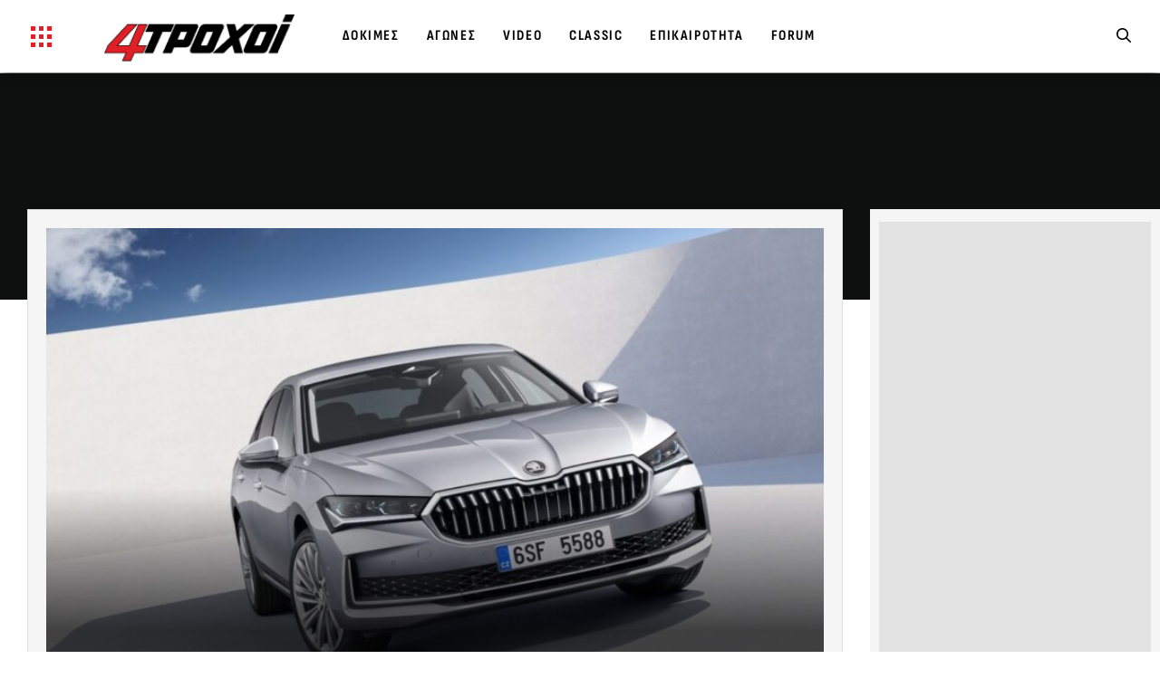

--- FILE ---
content_type: text/html; charset=UTF-8
request_url: https://www.4troxoi.gr/techdata/1-4-iv-218-phev/
body_size: 74393
content:
<!DOCTYPE html>
<html lang="el" prefix="og: https://ogp.me/ns#">
<head>
    <script>
    //Splide Init
    document.addEventListener('DOMContentLoaded', function () {

        // Splide Library Call
        let splideLibScript = document.createElement('script');
        splideLibScript.type = 'text/javascript';
        splideLibScript.async = true;
        splideLibScript.src = 'https://cdn.jsdelivr.net/npm/@splidejs/splide@2.4.21/dist/js/splide.min.js';
        s = document.getElementsByTagName('script')[0];
        s.parentNode.insertBefore(splideLibScript, s);

        splideLibScript.addEventListener("load", function () {
                        if (!!document.getElementById('nx-menu-search')) {
                new Splide('#nx-menu-search', {
                    type: 'slide',
                    width: '100%',
                    rewind: true,
                    perPage: 3,
                    focus: 'center',
                    trimSpace: true,
                    speed: 600,
                    perMove: 3,
                    gap: 10,
                    autoplay: false,
                    pagination: false,
                    breakpoints: {
                        900: {
                            perPage: 3,
                            perMove: 3,
                            gap: 5,
                            // fixedWidth: "50%"
                        },
                        768: {
                            perPage: 3,
                            perMove: 2,
                            gap: 5,
                            // fixedWidth: "100%"
                        },
                    }
                }).mount();
            }
                    });
    });
</script><style>

    body {
        font-size: 17px !important
    }
    .mkdf-vertical-align-containers{
        box-shadow: 0px 0px 10px 0px #090c0c;
    }
    .nx_search-left ul {
        list-style: none;
        padding: 0;
        margin: 0;
        display: flex
    }

    .nx-search-header {
        position: relative;
        width: 100%;
        z-index: 1
    }

    .nx-search-header h4 {
        color: #fff;
        position: absolute;
        top: 3px;
        font-size: 22px;
        text-align: center;
        text-transform: uppercase;
        left: 50%;
        transform: translateX(-50%)
    }

    .nx_search-left ul li {
        display: inline-block;
        margin: 0;
        margin-left: 15px
    }

    .nx_search-left ul li img {
        display: block;
        max-width: 60px;
        background: #fff;
        border-radius: 4px;
        padding: 5px
    }

    .mkdf-position-left{
        display: flex;
    }

    .mkdf-position-left-inner{
        display: flex !important;
        align-items: center;
    }

    a.nx_btn_search {
        background: #ed1d24;
        color: #fff;
        font-size: 13px;
        font-weight: 600;
        padding: 6px 15px;
        letter-spacing: 1px;
        max-width: 181px;
        text-align: center;
        display: inline-block;
        text-transform: uppercase;
        width: 31%;
        margin: 1%;
        cursor: pointer
    }

    a.nx_btn_adv_search {
        color: #fff;
        font-size: 13px;
        font-weight: 500;
        padding: 6px 15px;
        letter-spacing: 1px;
        min-width: 171px;
        text-align: center;
        display: inline-block;
        text-transform: uppercase;
        cursor: pointer
    }

    span.nx_car_price {
        font-weight: 800;
        color: #fff;
        font-size: 26px;
        display: inline-block;
        line-height: 25px;
        padding: 1px 0 !important;
        float: initial;
        margin-left: 16px
    }

    span.nx_car_price span.nx_car_price_title {
        display: block;
        text-transform: uppercase;
        letter-spacing: 1px;
        font-size: 13px;
        line-height: 20px
    }

    .nx_search_inner {
        padding: 0 20px 20px
    }

    .range-slider {
        margin: 5px 0 10px 0
    }

    .range-slider {
        width: 100%
    }

    .range-slider__range {
        -webkit-appearance: none;
        width: 85%;
        height: 3px;
        border-radius: 6px;
        background: #fff;
        outline: 0;
        padding: 0;
        margin: 1%
    }

    .range-slider__range::-webkit-slider-thumb {
        appearance: none;
        width: 20px;
        height: 20px;
        border-radius: 50%;
        background: #ed1d24;
        cursor: pointer;
        transition: background .15s ease-in-out
    }

    .range-slider__range::-webkit-slider-thumb:hover {
        background: #ed1d24
    }

    .range-slider__range:active::-webkit-slider-thumb {
        background: #000
    }

    .range-slider__range::-moz-range-thumb {
        width: 20px;
        height: 20px;
        border: 0;
        border-radius: 50%;
        background: #2c3e50;
        cursor: pointer;
        transition: background .15s ease-in-out
    }

    .range-slider__range::-moz-range-thumb:hover {
        background: #ed1d24
    }

    .range-slider__range:active::-moz-range-thumb {
        background: #ed1d24
    }

    .range-slider__range:focus::-webkit-slider-thumb {
        box-shadow: 0 0 0 3px #fff, 0 0 0 6px #ed1d24
    }

    .range-slider__value {
        display: inline-block;
        position: relative;
        width: 60px;
        color: #fff;
        line-height: 20px;
        text-align: center;
        border-radius: 3px;
        background: #ed1d24;
        padding: 5px 10px;
        margin-left: 8px
    }

    .range-slider__value:after {
        position: absolute;
        top: 8px;
        left: -7px;
        width: 0;
        height: 0;
        border-top: 7px solid transparent;
        border-right: 7px solid #ed1d24;
        border-bottom: 7px solid transparent;
        content: ''
    }

    ::-moz-range-track {
        background: #d7dcdf;
        border: 0
    }

    input::-moz-focus-inner, input::-moz-focus-outer {
        border: 0
    }

    .nx-section-title {
        padding: 20px 0 35px
    }

    .mkdf-item-showcase-holder .mkdf-is-content {
        padding: 0 13px 0 0;
        height: 96px;
        overflow: hidden
    }

    .mkdf-item-showcase-holder .mkdf-is-item .mkdf-is-title {
        font-size: 18px
    }

    .nx-opnion-author {
        font-weight: 600;
        font-size: 12px;
        letter-spacing: 1px;
        text-transform: uppercase;
        color: #ed1d24
    }

    span.mkdf-is-mark img {
        border-radius: 40px;
        width: 101px !important;
        height: 78px !important;
        object-fit: cover;
        display: block;
        filter: grayscale(1)
    }

    .nx-issue {
        background: #1d1d1d;
        text-align: center;
        padding: 30px 30px 6px
    }

    .nx-issue img {
        margin: 0 auto
    }

    .nx-issue h4 {
        font-size: 14px;
        color: #fff
    }



    .widget.mkdf-footer-column-1 .textwidget {
        width: 272px
    }

    .mkdf-page-footer .widget.widget_text img {
        display: block;
        margin: 0 auto
    }

    ul.nx-footer-social {
        display: flex;
        flex-wrap: wrap;
        text-align: center;
        margin: 0 auto !important;
        max-width: 231px
    }

    ul.nx-footer-social li {
        padding: 10px;
        text-align: center
    }

    ul.nx-footer-social li img {
        height: 22px
    }

    .mkdf-page-header {
        background: rgb(4 7 7 / 66%);
        position: fixed !important;
        top: 0;
        transition: all .3s ease-in-out;
        -webkit-transition: all .3s ease-in-out;
        -moz-transition: all .3s ease-in-out;
        -ms-transition: all .3s ease-in-out;
        -o-transition: all .3s ease-in-out
    }

    body:not(.home) .mkdf-page-header {
        background: rgb(9 12 12)
    }

    .body--scrolled .mkdf-page-header, .mkdf-right-side-menu-opened .mkdf-page-header {
        background: #040707
    }

    .mkdf-page-header .mkdf-menu-area {
        height: 80px !important;
        transition: height .3s ease-in-out;
        -webkit-transition: height .3s ease-in-out;
        -moz-transition: height .3s ease-in-out;
        -ms-transition: height .3s ease-in-out;
        -o-transition: height .3s ease-in-out
    }

    .body--scrolled .mkdf-page-header .mkdf-menu-area {
        height: 65px !important
    }

    .admin-bar .mkdf-page-header {
        top: 32px
    }

    .mkdf-content {
        margin-top: 80px !important
    }

    body.home .mkdf-content {
        margin-top: 100px !important;
    }

    .mkdf-post-read-more-button {
        display: none !important
    }

    .mkdf-light-header .mkdf-page-header > div:not(.mkdf-sticky-header):not(.fixed) .mkdf-main-menu > ul > li > a {
        padding: 10px 23px
    }

    .mkdf-main-menu > ul > li:hover > a {
        color: #0e1010
    }

    .mkdf-side-menu-wrapper {
        display: flex;
        height: 100%
    }

    .mkdf-side-menu-tabs ul {
        list-style: none;
        margin: 0
    }

    .mkdf-side-menu-tabs ul li.nx-tab-active, .mkdf-side-menu-tabs ul li:hover {
        background: #090c0c;
        color: #fff;
        border-color: #353535
    }

    .forum-sidebar-wrapper h2 {
        margin-top: 0
    }

    .forum-sidebar-wrapper h2:after {
        content: "";
        position: absolute;
        left: 0;
        bottom: -9px;
        height: 5px;
        width: 40%;
        background-color: #ed1d24;
        z-index: -1
    }

    .forum-login-wrapper .box-divider {
        background-color: #ed1d24
    }

    body.home .mkdf-logo-wrapper a img {
        margin-top: -6px
    }



    .mkdf-logo-wrapper a img {
        height: 52px !important;
        margin-top: -6px;
        transition: all .3s ease-in-out !important;
        -webkit-transition: all .3s ease-in-out !important;
        -moz-transition: all .3s ease-in-out !important;
        -ms-transition: all .3s ease-in-out !important;
        -o-transition: all .3s ease-in-out !important
    }

    .body--scrolled .mkdf-logo-wrapper a img {
        height: 45px !important;
        margin-top: -3px
    }

    .mkdf-side-menu-slide-from-opener .mkdf-side-menu .mkdf-side-menu-holder {
        display: none;
        width: 100%;
        max-width: 312px
    }

    .mkdf-side-menu-slide-from-opener .mkdf-side-menu .mkdf-side-menu-holder.nx-menu-active {
        display: block
    }

    .mkdf-side-menu-holder .nx_search-left, .mkdf-side-menu-holder .nx_search-right {
        padding: 0;
        max-width: 100%;
        flex: 0 0 100%;
        background: #090c0c;
        box-shadow: none
    }

    .mkdf-side-menu-slide-from-opener .mkdf-side-menu .nx_search-left ul {
        flex-wrap: wrap
    }

    .mkdf-side-menu-slide-from-opener .mkdf-side-menu .nx_search-left ul li:nth-child(odd) {
        background: #1f1f1f
    }

    .mkdf-side-menu-slide-from-opener .mkdf-side-menu .nx_search-left ul li {
        background: #2b2b2b;
        margin-left: 0
    }

    .mkdf-side-menu-slide-from-opener .mkdf-side-menu .nx_search-left ul li img {
        display: block;
        max-width: 62px
    }

    .mkdf-side-menu-holder .nx_search-left {
        margin-bottom: 40px
    }

    .mkdf-side-menu-holder .nx_search-right select {
        min-width: 100%;
        float: none;
        margin-bottom: 10px
    }

    .mkdf-side-menu-holder a.nx_btn_adv_search, .mkdf-side-menu-holder a.nx_btn_search {
        display: block;
        width: auto;
        max-width: 100%
    }

    .mkdf-side-menu-holder span.nx_car_price {
        margin-left: 0;
        margin-top: 15px
    }

    body.home .mkdf-full-width {
        position: relative;
        z-index: 100;
        margin-top: 80px
    }

    .yoopie {
        width: 920px;
        height: 120px;
        background: #d7d7d7;
        margin: 0 auto
    }

    .nx-ads-container {
        margin: 0 auto;
        text-align: center
    }

    .mkdf-side-menu {
        border-radius: 0 !important;
        -webkit-border-radius: 0 !important;
        -moz-border-radius: 0 !important;
        -ms-border-radius: 0 !important;
        -o-border-radius: 0 !important
    }

    .mkdf-search-widget .mkdf-search-field {
        font-size: 18px !important
    }

    .mkdf-side-menu .mkdf-search-widget {
        display: inline-flex;
        height: auto !important;
        margin: 0 0 15px 0;
        width: 100% !important
    }

    #secondary-slider{
        padding: 0 20px;
    }

    .mkdf-side-menu .mkdf-search-widget .mkdf-search-field {
        text-align: left !important;
        padding: 5px 10px !important
    }

    #secondary-slider .splide__arrow--prev {
        left: 0
    }

    #secondary-slider .splide__arrow--next {
        right: 0
    }

    #secondary-slider .splide__arrow {
        width: 40px;
        height: 40px;
        border-radius: 50px;
    }

    #secondary-slider .splide__arrow svg {
        width: 30px;
        height: 30px;
        filter: invert(1)
    }

    #secondary-slider .splide__slide {
        cursor: pointer
    }



    .slider-thumb-wrapper img {
        aspect-ratio: 16 / 9;
        object-fit: cover
    }

    .homepage-slider-nav-thumb-wrapper {
        display: flex;
        align-items: center;
        height: 100%;
        padding: 20px 0;
        box-sizing: border-box;
        flex-direction: column;
    }



    #secondary-slider.splide--nav > .splide__track > .splide__list > .splide__slide {
        border: none;
        display: flex;
        align-items: center
    }

    .homepage-slider-content-wrapper h2, .homepage-slider-content-wrapper p {
        color: #000;
        transition: all .3s ease-in-out;
        -webkit-transition: all .3s ease-in-out;
        -moz-transition: all .3s ease-in-out;
        -ms-transition: all .3s ease-in-out;
        -o-transition: all .3s ease-in-out
    }

    .homepage-slider-content-wrapper h2 {
        font-family: 'Sofia Sans Condensed', sans-serif;
        font-weight: 800;
        font-size: 48px;
    }

    .homepage-slider-content-wrapper p {
        font-size: 18px;
        line-height: 22px;
        letter-spacing: 1px;
        margin:0;
    }


    .homepage-slider-content {
        position: relative;
        margin: 0 auto;
        display: flex;
        padding-right: 20px;
        flex-direction: column;
    }


    .homepage-slider-content span {
        background-color: #ed1d24;
        color: #fff;
        text-shadow: none;
        padding: 8px 17px;
        width: 115px;
        text-align: center;
        font-size: 15px;
        margin-top: 10px;
        font-weight: 800
    }

    .archive .mkdf-blog-holder-inner {
        display: flex;
        flex-wrap: wrap
    }

    .archive .archive-first-article .mkdf-post-content.archive-post {
        display: flex
    }

    .archive .archive-first-article .mkdf-post-content.archive-post .mkdf-post-heading {
        width: 60%;
        margin-bottom: 0
    }

    .archive .archive-first-article .mkdf-post-content.archive-post .mkdf-post-text {
        width: 40%;
        padding-left: 20px
    }

    .archive .archive-post .mkdf-post-excerpt-holder {
        display: -webkit-box;
        -webkit-line-clamp: 4;
        -webkit-box-orient: vertical;
        overflow: hidden;
        text-overflow: ellipsis
    }

    .archive .archive-first-article .mkdf-post-content.archive-post .mkdf-post-info-category {
        font-size: 15px;
        line-height: 12px
    }

    .archive .mkdf-post-content.archive-post .mkdf-post-info-category {
        font-size: 13px
    }

    .archive-first-article, .archive-secondary-articles {
        margin-bottom: 25px
    }

    .archive .archive-list-articles .mkdf-post-content.archive-post .mkdf-post-title, .archive .archive-secondary-articles .mkdf-post-content.archive-post .mkdf-post-title {
        font-size: 28px;
        line-height: 32px;
        letter-spacing: .8px
    }

    .archive .archive-list-articles .mkdf-post-content.archive-post .mkdf-post-heading, .archive .archive-secondary-articles .mkdf-post-content.archive-post .mkdf-post-heading {
        margin-bottom: 18px
    }

    .archive .archive-list-sidebar aside {
        height: 100%;
        background: #f5f5f5
    }

    div#media_image-2 {
        position: sticky;
        top: 105px;
        padding: 30px 0
    }

    .archive .archive-list-sidebar aside img {
        margin: 0 auto
    }

    .archive .mkdf-title-holder .mkdf-page-title {
        margin: 0;
        letter-spacing: .5px;
        z-index: 1;
        position: relative
    }

    .archive .mkdf-title-wrapper .mkdf-post-info-category {
        display: none
    }

    .archive .mkdf-title-holder .mkdf-title-inner {
        background-color: #f5f5f5
    }

    .archive .mkdf-blog-holder article.format-link .mkdf-post-text, .archive .mkdf-blog-holder article.format-quote .mkdf-post-text {
        padding: unset;
        background-color: transparent
    }

    .archive .mkdf-blog-holder article.format-link .mkdf-post-title a, .archive .mkdf-blog-holder article.format-quote .mkdf-post-title a {
        color: #000
    }

    .archive .mkdf-blog-holder.mkdf-blog-standard article, .archive .mkdf-blog-holder.mkdf-blog-standard article.format-link, .archive .mkdf-blog-holder.mkdf-blog-standard article.format-quote {
        margin-bottom: 30px
    }

    .archive .mkdf-blog-holder article .mkdf-post-info-bottom {
        display: none
    }

    .archive .archive-list-articles-wrapper.mkdf-grid-col-8 {
        padding: 0
    }

    .archive .mkdf-content .mkdf-content-inner > .mkdf-container > .mkdf-container-inner {
        padding: 60px 0 0 0
    }

    body.single .mkdf-blog-holder article .mkdf-post-text {
        padding: unset;
        background-color: unset
    }

    .mkdf-post-info-category a {
        display: block;
        color: #ed1d24;
        font-weight: 500;
        font-size: 14px;
        letter-spacing: 2px;
        margin-bottom: 7px;
        text-transform: uppercase
    }

    .mkdf-vb-tat-holder {
        padding-left: 40px;
        text-align: left
    }

    .mkdf-forum-wrapper {
        margin-top: 17px
    }

    .nx-card {
        background-color: #fff;
        border: 1px solid #e7e7e7;
        padding: 12px;
        margin: 20px;
        box-sizing: border-box;
        border-radius: 3px 3px 0 0;
        display: block
    }

    .mkdf-blog-list-holder .nx-item-alt .mkdf-post-excerpt {
        display: none !important
    }

    .mkdf-blog-list-holder .nx-item-alt .mkdf-post-image:before {
        content: none
    }

    .mkdf-side-menu-holder .nx-search-header {
        display: none
    }

    .mkdf-side-menu-holder .nx_search_inner {
        padding: 0 0 20px
    }

    .nx-sub-title {
        font-weight: 600;
        font-size: 24px;
        letter-spacing: 1px;
        display: block;
        margin-top: 0;
        margin-bottom: 12px
    }

    .nx-companies {
        margin: 0 -15px
    }

    .nx-company-title-wrapper {
        display: flex;
        flex-wrap: wrap;
        text-align: left
    }

    .nx-company-title-wrapper h1 {
        font-size: 33px;
        margin-top: 15px !important
    }

    .nx-submodel-inner {
        display: flex;
        flex-wrap: wrap
    }

    .nx-submodel-inner .nx-company-thumb {
        position: relative;
        width: 100%
    }

    .nx-submodel-inner .nx-company-thumb img {
        width: 100%;
        display: block
    }

    .nx-submodel-wrapper {
        margin-bottom: 40px
    }

    .nx-video-big {
        text-align: center
    }

    .nx-company-overlay-name {
        color: #fff;
        position: absolute;
        bottom: 0;
        font-size: 22px;
        font-weight: 600;
        left: 0;
        right: 0;
        padding: 60px 30px 30px 30px;
        overflow: hidden;
        background: -moz-linear-gradient(top, rgba(0, 0, 0, 0) 0, rgba(0, 0, 0, .65) 70%);
        background: -webkit-gradient(linear, left top, left bottom, color-stop(0, rgba(0, 0, 0, 0)), color-stop(70%, rgba(0, 0, 0, .65)));
        background: -webkit-linear-gradient(top, rgba(0, 0, 0, 0) 0, rgba(0, 0, 0, .65) 70%);
        background: -o-linear-gradient(top, rgba(0, 0, 0, 0) 0, rgba(0, 0, 0, .65) 70%);
        background: -ms-linear-gradient(top, rgba(0, 0, 0, 0) 0, rgba(0, 0, 0, .65) 70%);
        background: linear-gradient(to bottom, rgba(0, 0, 0, 0) 0, rgba(0, 0, 0, .65) 70%)
    }

    .nx-table table tbody th {
        padding: 7px 10px !important;
        background: #ed1d24;
        border: none;
        color: #fff;
        font-size: 16px
    }

    .nx-table table tbody td {
        padding: 7px 10px;
        background: #f5f5f5;
        border: none;
        border-top: 1px solid #e8e8e8;
        font-size: 16px
    }

    .nx-table table tbody tr {
        border: none
    }

    .nx-table {
        width: 100%
    }

    .nx-left {
        text-align: left
    }

    .nx-right {
        text-align: right
    }

    .nx-issue-header {
        position: relative;
        text-align: center
    }

    .nx-issue-overlay {
        position: absolute;
        width: 100%;
        background: #f1f1f1;
        height: 100%;
        z-index: -1;
        overflow: hidden
    }

    .nx-issue-overlay img {
        position: absolute;
        right: 3%;
        top: 23px;
        height: 118%;
        transform: rotate(18deg);
        filter: grayscale(1);
        opacity: .2
    }

    .nx-issue-main-img {
        margin: 40px auto;
        -webkit-box-shadow: 0 0 21px 6px rgb(0 0 0 / 27%);
        box-shadow: 0 0 21px 6px rgb(0 0 0 / 27%);
        max-width: 350px
    }

    .nx-issue-title {
        position: absolute;
        width: 33%;
        text-align: left;
        top: 50%;
        transform: translateY(-50%)
    }

    .nx-issue-title h1 {
        font-size: 52px;
        position: relative;
        text-transform: uppercase
    }

    .nx-issue-title h1:before {
        content: "";
        background: url(/wp-content/themes/grandprix/assets/img/logo-compare-4T.png);
        background-size: contain;
        background-repeat: no-repeat;
        background-position: center;
        position: absolute;
        top: -20px;
        width: 252px;
        height: 175px;
        opacity: .05;
        filter: grayscale(1);
        left: 37px;
        transform: translateX(-50%);
        z-index: -1
    }

    .nx-issue-title h1 span {
        display: block;
        color: #ed1d24;
        font-size: 23px;
        letter-spacing: 3px;
        margin-bottom: 6px;
        font-weight: 900
    }

    .nx-gallery-wrapper {
        padding: 15px 30px 30px
    }

    .archive-first-article article .mkdf-post-content .mkdf-post-heading {
        max-width: 67.5%;
        flex: 0 0 67.5%
    }

    .archive .mkdf-page-content-holder.mkdf-grid-col-12 {
        padding: 0
    }

    .archive .mkdf-grid-row.mkdf-grid-huge-gutter {
        margin: 0
    }

    footer.mkdf-page-footer .mkdf-footer-bottom-holder .mkdf-footer-bottom-inner.mkdf-grid {
        padding: 19px 15px
    }

    footer.mkdf-page-footer .mkdf-footer-top-holder .mkdf-footer-top-inner.mkdf-grid {
        padding: 87px 15px 20px;
        box-sizing: border-box
    }

    .mkdf-page-footer .mkdf-footer-top-holder .mkdf-footer-top-alignment-left.nx-footer-top-container {
        display: flex
    }

    .nx-footer-bottom-section {
        border-bottom: 1px solid #9e9e9e
    }

    .mkdf-page-footer {
        background-color: #0d0d0d
    }

    #menu-footer-taytotita {
        margin: 0;
        display: flex;
        justify-content: center;
        align-items: center;
        list-style: none
    }

    #menu-footer-taytotita li a {
        color: #efefef
    }

    .footer-btn-wrapper > div {
        display: inline-flex;
        width: 145px;
        text-align: center;
        margin-right: 25px
    }

    .footer-btn-wrapper > div:last-child {
        margin-right: 0
    }

    .footer-btn-wrapper > div > a {
        display: inline-flex;
        align-items: center;
        justify-content: center;
        margin: 0 auto;
        padding: 7px 2px 5px
    }

    .footer-btn-wrapper > div > a img {
        margin-right: 5px !important
    }

    .footer-btn-wrapper > div > a span {
        color: #fff
    }

    .footer-forum-wrapper {
        background-color: #ed1d24
    }

    .footer-library-wrapper {
        background-color: #888
    }

    ul#menu-sub-footer {
        margin: 19px auto;
        max-width: 1242px;
        list-style: none;
        width: 100%;
        display: block;
        text-align: center
    }

    ul#menu-sub-footer li {
        display: inline-block
    }

    ul#menu-sub-footer li a {
        color: #fff;
        padding: 15px;
        background: #c30b12;
        font-weight: 900;
        margin: 7px;
        font-size: 15px;
        letter-spacing: 1px
    }

    .menu-sub-footer-container {
        overflow: hidden;
        padding: 0 0 18px 0;
    }

    .nx-home-issue {
        text-align: center
    }

    .nx-home-issue p {
        max-width: 60%;
        margin: 0 auto
    }

    .nx-home-issue h4 a {
        color: #ed1d24
    }

    .nx-home-issue h4 a span {
        display: block;
        color: #090c0c;
        font-size: 32px;
        margin-top: 10px
    }

    .mkdf-post-excerpt-holder p {
        overflow: hidden;
        text-overflow: ellipsis;
        display: -webkit-box;
        -webkit-line-clamp: 4;
        -webkit-box-orient: vertical
    }

    a.nx-more-btn {
        display: inline-block;
        margin-top: 20px;
        background: #ed1d24;
        color: #fff !important;
        font-weight: 800;
        font-size: 16px;
        padding: 10px 36px;
        position: relative
    }

    a.nx-more-btn:before {
        content: "";
        background: #c30b12;
        position: absolute;
        width: 100%;
        height: 100%;
        left: 4px;
        top: 4px;
        border: 1px solid #c30b12;
        border-top: 0;
        border-left: 0;
        z-index: -1
    }

    .single-author.mkdf-is-mark img {
        width: 50px !important;
        height: 50px !important;
        border-radius: 50%;
        margin-bottom: 10px;
        float: left;
        margin-right: 18px
    }

    .mkdf-post-info-author {
        display: flex;
        align-items: center
    }

    .nx-post-gallery-wrapper {
        display: flex;
        flex-wrap: wrap
    }

    .nx-post-gallery-wrapper .nx-post-gallery-item {
        flex: 0 0 20%
    }

    .nx-post-gallery-wrapper .nx-post-gallery-item a {
        padding: 7px;
        display: block
    }

    @media only screen and (max-width: 1368px) {
        .mkdf-search-widget {
            width: 45px !important
        }

        .mkdf-search-widget .mkdf-search-field {
            font-size: 14px !important;
            line-height: 24px
        }
        .mkdf-container-inner, .mkdf-grid, .mkdf-row-grid-section {
            width: 100% !important
        }

    }

    @media only screen and (min-width: 1025px) and (max-width: 1250px) {
        .mkdf-main-menu > ul > li > a {
            padding-left: 14px !important;
            padding-right: 14px !important;
            font-size: 12px !important
        }

        .mkdf-logo-wrapper a img {
            height: 48px !important;
            margin-top: -1px
        }

        .mkdf-main-menu {
            margin-left: 30px
        }

        .mkdf-search-widget .mkdf-search-field {
            font-size: 12px !important;
            line-height: 24px
        }

        .mkdf-search-widget {
            width: 100px !important
        }


    }

    @media only screen and (max-width: 1200px) {
        .archive .archive-first-article article .mkdf-post-title {
            font-size: 40px
        }

        .footer-btn-wrapper > div {
            width: 130px;
            margin-right: 15px
        }
    }

    @media only screen and (max-width: 1024px) {
        .homepage-slider-content-wrapper, .homepage-slider-content-wrapper.right {
            text-align: center !important;
            background: white;
            width: 80%;
            margin: auto;
            align-items: flex-end;
        }
        .footer-btn-wrapper {
            display: flex;
            justify-content: center;
            margin-bottom: 40px
        }

        .mkdf-page-footer .mkdf-footer-top-holder .mkdf-footer-top-alignment-left.nx-footer-top-container {
            flex-direction: column;
            align-items: center
        }

        .widget.mkdf-footer-column-1 .textwidget {
            margin: 0 auto;
            width: auto
        }

        .widget.mkdf-footer-column-2.widget_nav_menu ul.menu {
            flex-direction: column;
            align-items: center;
            margin: 20px auto
        }

        .widget.mkdf-footer-column-2.widget_nav_menu ul.menu li {
            text-align: center;
            width: auto;
            flex: 1
        }

        .widget.mkdf-footer-column-2.widget_nav_menu ul.menu li::before {
            display: none
        }

        .yoopie {
            width: 100%;
            height: 120px;
            background: #d7d7d7;
            margin: 0 auto
        }

        .homepage-slider-content-wrapper, .homepage-slider-content-wrapper.right {
            width: 85%;
            height: calc(100%);
            top: 0
        }


        .mkdf-page-header {
            display: inline-block !important;
            background: rgb(9 12 12)
        }

        .mkdf-page-header .mkdf-position-center {
            display: none !important
        }

        .mkdf-side-menu-slide-from-opener .mkdf-side-menu .nx_search-left ul {
            max-width: 100%;
            flex-wrap: nowrap;
            overflow: scroll
        }

        .mkdf-side-menu-slide-from-opener .mkdf-side-menu .mkdf-side-menu-holder {
            overflow: auto
        }

        .mkdf-side-menu-holder .nx_search-right select {
            margin: 10px 0
        }

        .mkdf-side-menu-holder .nx_search-left, .mkdf-side-menu-holder .nx_search-right {
            text-align: center
        }

        body.home .mkdf-content, body.home .mkdf-full-width {
            margin-top: 65px !important
        }

        .mkdf-page-header .mkdf-menu-area {
            height: 65px !important
        }

        .mkdf-logo-wrapper a img {
            height: 45px !important
        }

        body.home .mkdf-logo-wrapper a img {
            margin-top: -1px
        }

        .single.single-post .mkdf-title-holder {
            padding: 50px 0 90px !important
        }

        .archive .archive-first-article .mkdf-post-content.archive-post {
            flex-direction: column
        }

        .archive .archive-first-article .mkdf-post-content.archive-post .mkdf-post-heading {
            width: 100%;
            margin-bottom: 15px
        }

        .archive .archive-first-article .mkdf-post-content.archive-post .mkdf-post-text {
            width: 100%;
            padding-left: 0
        }

        .archive .archive-first-article article .mkdf-post-title {
            font-size: 44px;
            line-height: 46px
        }

        .archive .mkdf-title-wrapper .mkdf-grid:after {
            border-bottom: 230px solid #ed1d24
        }

        .archive .mkdf-title-holder.mkdf-centered-type .mkdf-title-inner {
            padding-top: 50px
        }

        .archive .archive-list-sidebar {
            display: none
        }
    }

    @media only screen and (max-width: 768px) {
        body {
            overflow-x: hidden !important
        }

        .archive-first-article article .mkdf-post-content .mkdf-post-heading {
            max-width: 100%;
            flex: 0 0 100%
        }

        #secondary-slider .splide__arrow {
            width: 40px
        }

        .homepage-slider-nav-thumb-wrapper {
            padding: 10px
        }


        #secondary-slider{
            padding: 0 15px;
        }




        .homepage-slider-content {
            width: 95%;
            margin-bottom: 5px
        }

        .homepage-slider-content-wrapper, .homepage-slider-content-wrapper.right {
            text-align: center !important;
            background: white;
            width: 80%;
            margin: auto;
            align-items: flex-end;
        }

        .homepage-slider-content-wrapper h2 {
            font-size: 24px;
            line-height: 30px;
            letter-spacing: .5px
        }

        .homepage-slider-content-wrapper p {
            font-size: 17px;
            line-height: 22px
        }

        .archive .archive-first-article article .mkdf-post-title {
            font-size: 38px;
            line-height: 40px
        }

        .archive .mkdf-title-holder .mkdf-page-title {
            font-size: 45px
        }

        .nx-issue-main-img {
            margin: 30px auto;
            max-width: 256px
        }

        .nx-issue-title {
            position: initial;
            width: 100%;
            text-align: center;
            transform: none
        }

    }

</style>

    <style>
        body {
            font-size: 21px !important
        }

        .mkdf-title-holder.mkdf-centered-type .mkdf-page-title{
            font-size: 56px;
            line-height: 1;
        }

        .nx_search-container {
            display: flex;
            flex-wrap: wrap;
            background: #090C0C;
            width: 95.8%;
            position: relative;
            margin: 0 auto
        }

        .nx_search-left {
            padding-top: 80px;
            max-width: 50%;
            flex: 0 0 50%;
            position: relative
        }

        .nx_search-right {
            padding-top: 80px;
            max-width: 50%;
            flex: 0 0 50%;
            position: relative;
            background: #090c0c
        }

        .nx_search-left ul {
            list-style: none;
            padding: 0;
            margin: 0;
            display: flex
        }

        img.kata-logo {
            position: absolute;
            top: 25px;
            width: 100px;
            display: block;
            left: 34px
        }

        .nx-search-header {
            position: relative;
            width: 100%;
            z-index: 1
        }

        .nx-search-header h4 {
            color: #fff;
            position: absolute;
            top: 3px;
            font-size: 22px;
            text-align: center;
            text-transform: uppercase;
            left: 50%;
            transform: translateX(-50%)
        }

        .nx_search-left ul li {
            display: inline-block;
            margin: 0;
            margin-left: 15px
        }

        .nx_search-left ul li img {
            display: block;
            max-width: 60px;
            background: white;
            border-radius: 4px;
            padding: 5px
        }

        span.nx_brand_title {
            color: white;
            font-weight: 600;
            font-size: 13px;
            letter-spacing: 1px;
            display: block;
            padding: 0 15px 15px;
            margin-top: 26px
        }

        .nx_search-right select {
            padding: 10px 15px;
            min-width: 200px;
            width: 31%;
            margin: 1%;
            background: white;
            float: left;
            outline: none;
            border: none
        }

        a.nx_btn_search {
            background: #ed1d24;
            color: white;
            font-size: 13px;
            font-weight: 600;
            padding: 6px 15px;
            letter-spacing: 1px;
            max-width: 181px;
            text-align: center;
            display: inline-block;
            text-transform: uppercase;
            width: 31%;
            margin: 1%
        }

        span.nx_car_price {
            font-weight: 800;
            color: #fff;
            font-size: 26px;
            display: inline-block;
            line-height: 25px;
            padding: 1px 0 !important;
            float: initial;
            margin-left: 16px
        }

        span.nx_car_price span.nx_car_price_title {
            display: block;
            text-transform: uppercase;
            letter-spacing: 1px;
            font-size: 13px;
            line-height: 20px
        }

        .nx_search_inner {
            padding: 0 20px 20px
        }

        .range-slider {
            margin: 5px 0 10px 0%
        }

        .range-slider {
            width: 100%
        }

        .range-slider__range {
            -webkit-appearance: none;
            width: 85%;
            height: 3px;
            border-radius: 6px;
            background: #fff;
            outline: none;
            padding: 0;
            margin: 1%
        }

        .range-slider__range::-webkit-slider-thumb {
            appearance: none;
            width: 20px;
            height: 20px;
            border-radius: 50%;
            background: #ed1d24
        }

        .range-slider__range::-moz-range-thumb {
            width: 20px;
            height: 20px;
            border: 0;
            border-radius: 50%;
            background: #2c3e50
        }

        ::-moz-range-track {
            background: #d7dcdf;
            border: 0
        }

        input::-moz-focus-inner, input::-moz-focus-outer {
            border: 0
        }

        span.mkdf-is-mark img {
            border-radius: 40px;
            width: 101px !important;
            height: 78px !important;
            object-fit: cover;
            display: block;
            filter: grayscale(1)
        }

        .mkdf-page-header {
            background: rgb(4 7 7 / 66%);
            position: fixed !important;
            top: 0
        }

        body:not(.home) .mkdf-page-header {
            background: rgb(9 12 12)
        }

        .mkdf-page-header .mkdf-menu-area .mkdf-vertical-align-containers {
            padding: 0 !important
        }

        .mkdf-page-header .mkdf-menu-area {
            height: 80px !important
        }

        .mkdf-content {
            margin-top: 80px !important
        }

        .mkdf-side-menu-wrapper {
            display: flex;
            height: 100%
        }

        .mkdf-side-menu-tabs ul {
            list-style: none;
            margin: 0
        }

        .mkdf-side-menu-tabs ul li.nx-tab-active {
            background: #090c0c;
            color: #fff;
            border-color: #353535
        }

        .mkdf-logo-wrapper a img {
            height: 52px !important;
            margin-top: -6px
        }

        .mkdf-side-menu-slide-from-opener .mkdf-side-menu .mkdf-side-menu-holder.nx-menu-active {
            display: block
        }

        .mkdf-side-menu-tabs ul li.nx-tab-active a {
            color: #fff;
            border-color: #000
        }

        .mkdf-side-menu-holder .nx_search-container {
            display: flex;
            flex-wrap: wrap;
            margin: 0 0;
            background: #090c0c;
            box-shadow: none
        }

        .mkdf-side-menu-holder .nx_search-right, .mkdf-side-menu-holder .nx_search-left {
            padding: 0;
            max-width: 100%;
            flex: 0 0 100%;
            background: #090c0c;
            box-shadow: none
        }

        .mkdf-side-menu-tabs {
            width: 117px
        }

        .mkdf-side-menu-slide-from-opener .mkdf-side-menu .nx_search-left ul {
            flex-wrap: wrap
        }

        .mkdf-side-menu-slide-from-opener .mkdf-side-menu .nx_search-left ul li:nth-child(odd) {
            background: #1f1f1f
        }

        .mkdf-side-menu-slide-from-opener .mkdf-side-menu .nx_search-left ul li {
            background: #2b2b2b;
            margin-left: 0
        }

        .mkdf-side-menu-slide-from-opener .mkdf-side-menu .nx_search-left ul li img {
            display: block;
            max-width: 62px
        }

        .mkdf-side-menu-holder .nx_search-left {
            margin-bottom: 40px
        }

        .mkdf-side-menu-holder .nx_search-right select {
            min-width: 100%;
            float: none;
            margin-bottom: 10px
        }

        .mkdf-side-menu-holder a.nx_btn_search {
            display: block;
            width: auto;
            max-width: 100%
        }

        .mkdf-side-menu-holder span.nx_car_price {
            margin-left: 0;
            margin-top: 15px
        }

        .mkdf-side-menu {
            border-radius: 0 !important;
            -webkit-border-radius: 0 !important;
            -moz-border-radius: 0 !important;
            -ms-border-radius: 0 !important;
            -o-border-radius: 0 !important
        }

        .mkdf-search-widget .mkdf-search-field {
            font-size: 18px !important
        }

        .mkdf-side-menu .mkdf-search-widget {
            display: inline-flex;
            height: auto !important;
            margin: 0 0 15px 0;
            width: 100% !important
        }

        .mkdf-side-menu .mkdf-search-widget .mkdf-search-field {
            text-align: left !important;
            padding: 5px 10px !important
        }

        .nx-tab.search-tab {
            display: none
        }

        body.single .mkdf-blog-holder article .mkdf-post-text {
            padding: unset;
            background-color: unset
        }

        .mkdf-forum-wrapper {
            margin-top: 17px
        }

        .mkdf-side-menu-holder .nx-search-header {
            display: none
        }

        .mkdf-side-menu-holder .nx_search_inner {
            padding: 0 0 20px
        }

        .single-author.mkdf-is-mark img {
            width: 50px !important;
            height: 50px !important;
            border-radius: 50%;
            margin-bottom: 10px;
            float: left;
            margin-right: 18px
        }

        .mkdf-post-info-author {
            display: flex;
            align-items: center
        }

        @media only screen and (max-width: 1368px) {
            .mkdf-search-widget {
                width: 45px !important
            }

            .mkdf-search-widget .mkdf-search-field {
                font-size: 14px !important;
                line-height: 24px
            }
        }

        @media only screen and (min-width: 1025px) and (max-width: 1250px) {
            .mkdf-main-menu > ul > li > a {
                padding-left: 14px !important;
                padding-right: 14px !important;
                font-size: 12px !important
            }

            .mkdf-logo-wrapper a img {
                height: 48px !important;
                margin-top: -1px
            }

            .mkdf-main-menu {
                margin-left: 30px
            }

            .mkdf-search-widget .mkdf-search-field {
                font-size: 12px !important;
                line-height: 24px
            }

            .mkdf-side-menu-button-opener {
                min-width: 88px !important
            }

            .mkdf-search-widget {
                width: 100px !important
            }
        }

        @media only screen and (max-width: 1024px) {
            .mkdf-page-header {
                display: inline-block !important;
                background: rgb(9 12 12)
            }

            .mkdf-page-header .mkdf-position-center {
                display: none !important
            }

            .mkdf-side-menu-button-opener {
                width: 80px !important;
                min-width: unset !important
            }

            .mkdf-side-menu-tabs {
                width: 80px
            }

            .mkdf-side-menu-tabs ul li a {
                padding: 25px 11px
            }

            .mkdf-side-menu-slide-from-opener .mkdf-side-menu .nx_search-left ul {
                max-width: 100%;
                flex-wrap: nowrap;
                overflow: scroll
            }

            .mkdf-side-menu-slide-from-opener .mkdf-side-menu .mkdf-side-menu-holder {
                overflow: auto
            }

            .mkdf-side-menu-holder .nx_search-right select {
                margin: 10px 0
            }

            .mkdf-side-menu-holder .nx_search-right, .mkdf-side-menu-holder .nx_search-left {
                text-align: center
            }

            .mkdf-page-header .mkdf-menu-area {
                height: 65px !important
            }

            .mkdf-logo-wrapper a img {
                height: 45px !important
            }

            .single.single-post .mkdf-title-holder {
                padding: 50px 0 90px !important
            }
        }

        @media only screen and (max-width: 768px) {
            body {
                overflow-x: hidden !important
            }
        }

        @media only screen and (max-width: 580px) {
            h1 {
                font-size: 32px !important
            }

            img.kata-logo {
                position: absolute;
                top: 25px;
                width: 85px;
                display: block;
                left: 19px
            }

            .nx-search-header h4 {
                top: 1px;
                font-size: 20px
            }

            .nx_search-container {
                display: flex;
                flex-wrap: wrap
            }

            .nx_search-left, .nx_search-right {
                padding-top: 50px;
                max-width: 100%;
                flex: 0 0 100%;
                position: relative
            }

            .nx_search-right {
                padding-top: 15px
            }

            .nx_search-left ul li {
                margin-right: 15px;
                margin-left: 0
            }

            span.nx_car_price {
                margin-left: 3px
            }

            .range-slider__range {
                width: 98%
            }

            span.nx_brand_title {
                padding: 0 0 15px
            }

            .nx_search-right select {
                padding: 10px 15px;
                min-width: 200px;
                width: 100%;
                margin-bottom: 15px
            }

            .mkdf-side-menu-button-opener {
                width: 75px !important;
                min-width: unset !important
            }

            .mkdf-side-menu-tabs {
                width: 75px
            }

            .mkdf-side-menu-tabs ul li a {
                padding: 25px 5px;
                font-size: 12px
            }

            .mkdf-side-menu-slide-from-opener .mkdf-side-menu .mkdf-side-menu-holder {
                width: calc(100vw - 75px) !important;
                max-width: initial !important;
                box-sizing: border-box;
                padding: 30px !important
            }

            .mkdf-side-menu {
                width: auto !important
            }



            .nx-tab.search-tab {
                display: list-item
            }

            .mkdf-container-inner, .mkdf-grid {
                width: 100% !important
            }
        }

        input[type='text'] {
            position: relative;
            width: 100%;
            margin: 0 0 49px;
            padding: 2px 0;
            font-family: 'Sofia Sans Condensed', sans-serif;
            font-size: 22px;
            font-weight: 700;
            letter-spacing: .025em;
            line-height: 27px;
            color: #000;
            background-color: transparent;
            border: none;
            border-bottom: 2px solid #e5e5e5;
            border-radius: 0;
            outline: 0;
            -webkit-appearance: none;
            -webkit-box-sizing: border-box;
            box-sizing: border-box
        }

        input[type='text']::-webkit-input-placeholder {
            color: inherit
        }

        input:-moz-placeholder[type='text'] {
            color: inherit;
            opacity: 1
        }

        input[type='text']::-moz-placeholder {
            color: inherit;
            opacity: 1
        }

        input:-ms-input-placeholder[type='text'] {
            color: inherit
        }

        html, body, div, span, iframe, h1, h4, h5, h6, p, a, em, strong, ul, li, form {
            background: transparent;
            border: 0;
            margin: 0;
            outline: none;
            padding: 0;
            vertical-align: baseline
        }

        article, aside, header, nav, section {
            display: block
        }

        a img {
            border: none
        }

        img {
            height: auto;
            max-width: 100%
        }

        iframe {
            max-width: 100%
        }

        .clearfix:before, .clearfix:after {
            content: " ";
            display: table
        }

        .clearfix:after {
            clear: both
        }

        .clearfix {
            *zoom: 1
        }

        html {
            overflow-y: scroll
        }

        body {
            font-family: 'Sofia Sans Condensed', sans-serif;
            font-size: 16px;
            font-weight: 400;
            line-height: 27px;
            color: #090C0C;
            background-color: #fff;
            -webkit-font-smoothing: antialiased
        }

        h1 {
            font-size: 52px;
            line-height: 1
        }

        h4 {
            font-size: 24px;
            line-height: 1.25em
        }

        h5 {
            font-size: 18px;
            line-height: 1em
        }

        h6 {
            font-size: 16px;
            line-height: 1.5em;
            letter-spacing: .1em
        }

        h1, h4, h5, h6 {
            font-weight: 700;
            letter-spacing: .025em;
            color: #000;
            margin: 25px 0;
            -ms-word-wrap: break-word;
            word-wrap: break-word
        }

        a, p a {
            color: #000;
            text-decoration: none
        }

        p {
            margin: 20px 0
        }

        ul {
            list-style-position: inside;
            margin: 15px 0
        }

        ul ul {
            margin: 0;
            padding: 0 0 0 15px
        }

        .mkdf-wrapper {
            position: relative;
            left: 0;
            z-index: 1000
        }

        .mkdf-wrapper .mkdf-wrapper-inner {
            width: 100%
        }

        .mkdf-content {
            position: relative;
            margin-top: 0;
            background-color: #fff;
            z-index: 100
        }

        .mkdf-container {
            position: relative;
            width: 100%;
            padding: 0;
            z-index: 100
        }

        .mkdf-container:before {
            content: " ";
            display: table
        }

        .mkdf-container:after {
            clear: both;
            content: " ";
            display: table
        }

        .mkdf-container-inner {
            width: 1210px;
            margin: 0 auto;
            -webkit-box-sizing: border-box;
            box-sizing: border-box
        }

        .mkdf-content .mkdf-content-inner > .mkdf-container > .mkdf-container-inner {
            padding-top: 70px;
            padding-bottom: 40px
        }

        .mkdf-grid {
            margin: 0 auto;
            width: 1210px
        }

        .mkdf-vertical-align-containers {
            position: relative;
            width: 100%;
            height: 100%;
            padding: 0 20px;
            -webkit-box-sizing: border-box;
            box-sizing: border-box
        }

        .mkdf-vertical-align-containers .mkdf-position-left {
            position: relative;
            height: 100%;
            float: left;
            z-index: 2
        }

        .mkdf-vertical-align-containers .mkdf-position-center {
            position: absolute;
            left: 0;
            width: 100%;
            height: 100%;
            text-align: center;
            z-index: 1
        }

        .mkdf-vertical-align-containers .mkdf-position-right {
            /*position: relative;*/
            padding-right: 20px;
            height: 100%;
            float: right;
            text-align: right;
            z-index: 2
        }

        .mkdf-vertical-align-containers .mkdf-position-left-inner, .mkdf-vertical-align-containers .mkdf-position-center-inner, .mkdf-vertical-align-containers .mkdf-position-right-inner {
            display: inline-block;
            vertical-align: middle
        }

        .mkdf-vertical-align-containers .mkdf-position-left:before, .mkdf-vertical-align-containers .mkdf-position-center:before, .mkdf-vertical-align-containers .mkdf-position-right:before {
            content: "";
            height: 100%;
            display: inline-block;
            vertical-align: middle;
            margin-right: 0
        }

        .mkdf-grid-row {
            margin-left: -15px;
            margin-right: -15px
        }

        .mkdf-grid-row:before, .mkdf-grid-row:after {
            content: " ";
            display: table
        }

        .mkdf-grid-row:after {
            clear: both
        }

        .mkdf-grid-row {
            *zoom: 1
        }

        .mkdf-grid-normal-gutter {
            margin-left: -15px;
            margin-right: -15px
        }

        .mkdf-grid-normal-gutter > div {
            padding-left: 15px;
            padding-right: 15px
        }

        .mkdf-grid-col-1 {
            position: relative;
            float: left;
            width: 8.33333%;
            min-height: 1px;
            padding-left: 15px;
            padding-right: 15px;
            -webkit-box-sizing: border-box;
            box-sizing: border-box
        }

        .mkdf-grid-col-1:before, .mkdf-grid-col-1:after {
            content: " ";
            display: table
        }

        .mkdf-grid-col-1:after {
            clear: both
        }

        .mkdf-grid-col-1 {
            *zoom: 1
        }

        @media only screen and (max-width: 1024px) {
            .mkdf-grid-col-1 {
                width: 100%;
                float: none
            }
        }

        .mkdf-grid-col-3 {
            position: relative;
            float: left;
            width: 25%;
            min-height: 1px;
            padding-left: 15px;
            padding-right: 15px;
            -webkit-box-sizing: border-box;
            box-sizing: border-box
        }

        .mkdf-grid-col-3:before, .mkdf-grid-col-3:after {
            content: " ";
            display: table
        }

        .mkdf-grid-col-3:after {
            clear: both
        }

        .mkdf-grid-col-3 {
            *zoom: 1
        }

        @media only screen and (max-width: 1024px) {
            .mkdf-grid-col-3 {
                width: 100%;
                float: none
            }
        }

        .mkdf-grid-col-8 {
            position: relative;
            float: left;
            width: 66.66667%;
            min-height: 1px;
            padding-left: 15px;
            padding-right: 15px;
            -webkit-box-sizing: border-box;
            box-sizing: border-box
        }

        .mkdf-grid-col-8:before, .mkdf-grid-col-8:after {
            content: " ";
            display: table
        }

        .mkdf-grid-col-8:after {
            clear: both
        }

        .mkdf-grid-col-8 {
            *zoom: 1
        }

        @media only screen and (max-width: 1024px) {
            .mkdf-grid-col-8 {
                width: 100%;
                float: none
            }
        }

        .mkdf-grid-col-9 {
            position: relative;
            float: left;
            width: 75%;
            min-height: 1px;
            padding-left: 15px;
            padding-right: 15px;
            -webkit-box-sizing: border-box;
            box-sizing: border-box
        }

        .mkdf-grid-col-9:before, .mkdf-grid-col-9:after {
            content: " ";
            display: table
        }

        .mkdf-grid-col-9:after {
            clear: both
        }

        .mkdf-grid-col-9 {
            *zoom: 1
        }

        @media only screen and (max-width: 1024px) {
            .mkdf-grid-col-9 {
                width: 100%;
                float: none
            }
        }

        input[type='text'] {
            position: relative;
            width: 100%;
            margin: 0 0 49px;
            padding: 2px 0;
            font-family: 'Sofia Sans Condensed', sans-serif;
            font-size: 22px;
            font-weight: 700;
            letter-spacing: .025em;
            line-height: 27px;
            color: #fff;
            background-color: transparent;
            border: none;
            border-bottom: 2px solid #e5e5e5;
            border-radius: 0;
            outline: 0;
            -webkit-appearance: none;
            -webkit-box-sizing: border-box;
            box-sizing: border-box
        }

        input[type='text']::-webkit-input-placeholder {
            color: inherit
        }

        input:-moz-placeholder[type='text'] {
            color: inherit;
            opacity: 1
        }

        input[type='text']::-moz-placeholder {
            color: inherit;
            opacity: 1
        }

        input:-ms-input-placeholder[type='text'] {
            color: inherit
        }

        #mkdf-back-to-top {
            position: fixed;
            width: 59px;
            right: 44px;
            bottom: 45px;
            margin: 0;
            z-index: 10000;
            opacity: 0;
            visibility: hidden
        }

        #mkdf-back-to-top > span {
            position: relative;
            display: -webkit-box;
            display: -ms-flexbox;
            display: flex;
            -webkit-box-align: start;
            -ms-flex-align: start;
            align-items: flex-start;
            -webkit-box-pack: center;
            -ms-flex-pack: center;
            justify-content: center;
            width: 59px;
            height: 59px;
            line-height: 59px;
            font-size: 12px;
            text-align: center;
            color: #fff;
            background-color: #ed1d24;
            border: 1px solid #ed1d24;
            border-radius: 2px;
            -webkit-box-sizing: border-box;
            box-sizing: border-box;
            overflow: hidden
        }

        #mkdf-back-to-top > span:after {
            content: '';
            position: relative;
            display: inline-block;
            width: 1px;
            height: 38px;
            top: calc(50% - 14px);
            left: -3px;
            z-index: 1;
            background-color: #fff;
            -webkit-transform-origin: top;
            -ms-transform-origin: top;
            transform-origin: top;
            -webkit-transform: scaleY(0);
            -ms-transform: scaleY(0);
            transform: scaleY(0)
        }

        aside.mkdf-sidebar {
            position: relative;
            z-index: 11;
            margin: 0 0 60px
        }

        @media only screen and (max-width: 1024px) {
            aside.mkdf-sidebar {
                margin-top: 80px
            }
        }

        .widget {
            margin: 0 0 35px
        }

        .widget:last-child {
            margin-bottom: 0 !important
        }

        .widget a {
            color: #000
        }

        .widget ul:not(.mkdf-shortcode-list) {
            padding: 0;
            margin: 0;
            list-style: none;
            font-family: 'Sofia Sans Condensed', sans-serif;
            font-weight: 700;
            letter-spacing: .025em;
            text-transform: uppercase;
            color: #000;
            font-size: 16px;
            line-height: 1.5em;
            letter-spacing: .1em
        }

        .widget ul:not(.mkdf-shortcode-list) li {
            margin: 0 0 5px
        }

        .widget ul:not(.mkdf-shortcode-list) li:last-child {
            margin-bottom: 0
        }

        .widget ul:not(.mkdf-shortcode-list) li a {
            color: #000
        }

        .widget ul:not(.mkdf-shortcode-list) li ul {
            margin-top: 10px;
            margin-left: 10px
        }

        .mkdf-side-menu .widget {
            margin: 0 0 19px;
            color: gray
        }

        .mkdf-side-menu .widget:last-child {
            margin-bottom: 0 !important
        }

        .mkdf-side-menu .widget a {
            color: #000
        }

        .mkdf-side-menu .widget ul:not(.mkdf-shortcode-list) {
            padding: 0;
            margin: 0;
            margin-left: 15px;
            list-style: none;
            font-family: 'Sofia Sans Condensed', sans-serif;
            font-weight: 600;
            letter-spacing: .025em;
            text-transform: uppercase;
            color: #000;
            font-size: 14px;
            line-height: 1.5em;
            letter-spacing: .1em
        }

        .mkdf-side-menu .widget ul:not(.mkdf-shortcode-list) li {
            margin: 0 0 10px
        }

        .mkdf-side-menu .widget ul:not(.mkdf-shortcode-list) li:last-child {
            margin-bottom: 0
        }

        .mkdf-side-menu .widget ul:not(.mkdf-shortcode-list) li a {
            color: #fbf8f8
        }

        .mkdf-side-menu .widget ul:not(.mkdf-shortcode-list) li ul {
            margin-top: 5px;
            margin-left: 0
        }

        .mkdf-side-menu .widget ul.sub-menu:not(.mkdf-shortcode-list) li a {
            color: #bcbcbc
        }

        .mkdf-side-menu .widget ul.sub-menu:not(.mkdf-shortcode-list) li {
            margin: 0 0 5px
        }

        .mkdf-side-menu .widget ul.menu:not(.mkdf-shortcode-list) > li {
            margin: 0 0 23px;
            position: relative
        }

        .mkdf-side-menu .widget ul.menu:not(.mkdf-shortcode-list) > li:before {
            content: "";
            position: absolute;
            left: -11px;
            top: -1px;
            background: #ed1d24 !important;
            width: 6px;
            height: 7px;
            border-radius: 30px;
            margin-top: 8px;
            margin-right: 15px;
            z-index: 100000
        }

        input[type=text]::-ms-clear {
            display: none
        }

        .mkdf-blog-holder {
            position: relative;
            display: inline-block;
            width: 100%;
            vertical-align: middle;
            margin: 0 0 40px;
            clear: both;
            -webkit-box-sizing: border-box;
            box-sizing: border-box
        }

        .mkdf-blog-holder article {
            position: relative;
            display: inline-block;
            width: 100%;
            vertical-align: middle;
            -webkit-box-sizing: border-box;
            box-sizing: border-box
        }

        .mkdf-blog-holder article .mkdf-post-content {
            position: relative;
            display: inline-block;
            width: 100%;
            vertical-align: middle
        }

        .mkdf-blog-holder article .mkdf-post-image {
            position: relative;
            display: inline-block;
            vertical-align: middle;
            max-width: 100%;
            width: 100%;
            height: 0;
            padding-bottom: 56.25%;
        }

        body .mkdf-blog-holder article .mkdf-post-image img {
            position: absolute;
            width: 100%;
            height: 100% !important;
            object-fit: cover;
        }

        .mkdf-blog-holder article .mkdf-post-text {
            position: relative;
            display: inline-block;
            width: 100%;
            vertical-align: middle;
            -webkit-box-sizing: border-box;
            box-sizing: border-box
        }

        @media only screen and (max-width: 1024px) {
            .mkdf-blog-holder.mkdf-blog-single {
                margin: 0 0 90px
            }
        }

        .mkdf-blog-holder.mkdf-blog-single article {
            margin-bottom: 25px
        }

        .mkdf-blog-holder.mkdf-blog-single article .mkdf-post-heading {
            margin-bottom: 39px
        }

        .mkdf-page-header {
            position: relative;
            display: inline-block;
            width: 100%;
            vertical-align: middle;
            margin: 0;
            padding: 0;
            z-index: 110;
            -webkit-box-sizing: border-box;
            box-sizing: border-box
        }

        .mkdf-page-header a img {
            display: block
        }

        .mkdf-page-header .mkdf-vertical-align-containers {
            padding: 0 35px
        }

        .mkdf-page-header .mkdf-menu-area {
            position: relative;
            height: 140px;
            background-color: transparent;
            -webkit-box-sizing: border-box;
            box-sizing: border-box
        }

        .mkdf-page-header .mkdf-menu-area .mkdf-logo-wrapper a {
            max-height: 140px
        }

        .mkdf-page-header .mkdf-menu-area .mkdf-vertical-align-containers {
            padding: 35px
        }

        .mkdf-page-header .mkdf-menu-area .mkdf-vertical-align-containers {
            display: flex;
            align-items: center;
            justify-content: space-between;
        }
        /*.mkdf-page-header .mkdf-menu-area .mkdf-vertical-align-containers .mkdf-position-center {*/
        /*    top: 25%;*/
        /*    height: 50%*/
        /*}*/

        .mkdf-menu-area-shadow-disable .mkdf-page-header .mkdf-menu-area {
            -webkit-box-shadow: none;
            box-shadow: none
        }

        .mkdf-menu-area-border-disable .mkdf-page-header .mkdf-menu-area {
            border: none
        }

        .mkdf-logo-wrapper {
            display: inline-block;
            vertical-align: middle;
            line-height: 1
        }

        .mkdf-logo-wrapper a {
            position: relative;
            display: inline-block;
            vertical-align: top;
            max-width: 100%
        }

        .mkdf-logo-wrapper a img {
            height: 100%;
            width: auto
        }

        .mkdf-main-menu {
            position: relative;
            display: inline-block;
            width: 100%;
            vertical-align: middle;
            height: 100%;
            width: auto;
            vertical-align: top
        }

        .mkdf-main-menu ul {
            list-style: none outside none;
            margin: 0;
            padding: 0;
            text-align: left
        }

        .mkdf-main-menu ul li {
            position: relative;
            display: inline-block;
            float: left;
            padding: 0;
            margin: 0
        }

        .mkdf-main-menu ul li a {
            font-size: 16px;
            line-height: 38px;
            font-weight: 600;
            letter-spacing: .1em;
            text-transform: uppercase;
            color: gray
        }

        .mkdf-main-menu > ul {
            position: relative;
            display: inline-block;
            width: 100%;
            vertical-align: middle;
            height: 100%
        }

        .mkdf-main-menu > ul > li {
            position: relative;
            display: -webkit-box;
            display: -ms-flexbox;
            display: flex;
            -webkit-box-align: center;
            -ms-flex-align: center;
            align-items: center;
            height: 100%;
            border: 1px solid transparent;
            border-radius: 2px;
            -webkit-box-sizing: border-box;
            box-sizing: border-box
        }

        .mkdf-main-menu > ul > li > a {
            position: relative;
            display: inline-block;
            width: 100%;
            vertical-align: top;
            padding: 15px 38px 16px;
            font-weight: 700;
            color: #000
        }

        @media only screen and (min-width: 1025px) and (max-width: 1900px) {
            .mkdf-main-menu > ul > li > a {
                padding-left: 23px;
                padding-right: 23px
            }
        }

        .mkdf-main-menu > ul > li > a > span.item_outer {
            position: relative;
            display: block
        }

        .mkdf-main-menu > ul > li > a > span.item_outer .item_text {
            position: relative;
            display: inline-block;
            vertical-align: top
        }

        .mkdf-wrapper .mkdf-menu-cover {
            z-index: 0;
            position: fixed;
            top: 0;
            left: 0;
            width: 100%;
            height: 100%;
            opacity: 0;
            background-color: rgba(0, 0, 0, .25)
        }

        .mkdf-header-standard .mkdf-menu-area.mkdf-menu-center .mkdf-vertical-align-containers .mkdf-position-center-inner {
            height: 100%
        }

        .mkdf-header-standard .mkdf-menu-area.mkdf-menu-center .mkdf-vertical-align-containers .mkdf-position-right:before {
            display: none
        }

        .mkdf-header-standard .mkdf-menu-area.mkdf-menu-center .mkdf-vertical-align-containers .mkdf-position-right-inner {
            display: -webkit-box;
            display: -ms-flexbox;
            display: flex;
            -webkit-box-align: center;
            -ms-flex-align: center;
            align-items: center;
            height: 100%
        }

        .mkdf-search-widget {
            /*position: relative;*/
            margin: 0 12px 0 0;
            top: -1px;
            display: -webkit-inline-box;
            display: -ms-inline-flexbox;
            display: inline-flex;
            -webkit-box-align: center;
            -ms-flex-align: center;
            align-items: center;
            -webkit-box-pack: center;
            -ms-flex-pack: center;
            justify-content: center;
            height: 100%;
            width: 220px
        }

        @media only screen and (max-width: 1440px) {
            .mkdf-search-widget {
                width: 160px
            }
        }

        @media only screen and (max-width: 1368px) {
            .mkdf-search-widget {
                width: 120px
            }
        }

        @media only screen and (max-width: 1280px) {
            .mkdf-search-widget {
                width: 80px
            }
        }

        .mkdf-search-widget .mkdf-search-field {
            margin: 0;
            padding: 0 0 1px 0;
            font-size: 16px;
            letter-spacing: .1em;
            text-align: right;
            text-transform: uppercase;
            border-width: 1px;
            border-color: #929292;
            color:#000;
        }
        @media screen and (max-width: 768px){
            .mkdf-search-widget .mkdf-search-field {
                color: #000;
                width: 100%;
                position: absolute;
                pointer-events: none;
                border-color: transparent;
                opacity: 0;
                padding: 1px 2px;
                box-shadow: 0 1px 5px -2px #000;
                top: 65px;
                height: 61px;
                z-index: 1;
                right: 0;
                margin-right: 0;
                max-width: 0;
                background: #f6efe9f2;
                border-bottom: 1px solid #b84e26;
                transition: all .5s ease-in-out;
                -webkit-transition: all .5s ease-in-out;
                -moz-transition: all .5s ease-in-out;
                -ms-transition: all .5s ease-in-out;
                -o-transition: all .5s ease-in-out;
            }
        }

        .mkdf-search-widget .mkdf-search-widget-wrapper {
            width: 100%
        }

        .mkdf-search-widget .mkdf-search-widget-wrapper > * {
            /*position: relative;*/
            width: 100%;
            display:flex;
            vertical-align: middle;
            line-height: inherit;
            flex-direction: row;
            justify-content: flex-end;
        }

        .mkdf-search-widget .mkdf-search-widget-wrapper > *:before {
            display: block;
            line-height: inherit
        }

        .mkdf-side-menu-button-opener .mkdf-side-menu-icon {
            position: relative;
            display: inline-block;
            vertical-align: middle;
            color: #000
        }

        .mkdf-side-menu-button-opener.mkdf-side-menu-button-opener-predefined {
            line-height: 1;
            background-color: #ffffff!important;
            display: flex;
        }

        .mkdf-side-menu-button-opener.mkdf-side-menu-button-opener-predefined .mkdf-side-menu-icon {
            display: flex;
            margin: auto;
        }

        .mkdf-side-menu-button-opener.mkdf-side-menu-button-opener-predefined .mkdf-sa-circles {
            display: -webkit-box;
            display: -ms-flexbox;
            display: flex;
            height: 100%;
            width: 100%;
            -webkit-box-orient: vertical;
            -webkit-box-direction: normal;
            -ms-flex-direction: column;
            flex-direction: column;
            -webkit-box-align: center;
            -ms-flex-align: center;
            align-items: center;
            -webkit-box-pack: center;
            -ms-flex-pack: center;
            justify-content: center
        }

        .mkdf-side-menu-button-opener.mkdf-side-menu-button-opener-predefined .mkdf-sa-circles-row {
            margin-bottom: 4px;
            display: -webkit-box;
            display: -ms-flexbox;
            display: flex;
            -webkit-box-align: start;
            -ms-flex-align: start;
            align-items: flex-start;
            -webkit-box-pack: start;
            -ms-flex-pack: start;
            justify-content: flex-start
        }

        .mkdf-side-menu-button-opener.mkdf-side-menu-button-opener-predefined .mkdf-sa-circles-row:last-child {
            margin-bottom: 0
        }

        .mkdf-side-menu {
            position: fixed;
            top: 0;
            right: -450px;
            width: 350px;
            height: 100%;
            padding: 64px 60px;
            background-color: #fff;
            text-align: left;
            overflow: hidden;
            visibility: hidden;
            z-index: 9999;
            -webkit-backface-visibility: hidden;
            border-radius: 2px 0 2px 2px;
            -webkit-box-sizing: border-box;
            box-sizing: border-box;
            -webkit-box-shadow: -3px 0 3px rgba(0, 0, 0, .04);
            box-shadow: -3px 0 3px rgba(0, 0, 0, .04)
        }

        .mkdf-side-menu a.mkdf-close-side-menu {
            position: absolute;
            top: 33px;
            right: 40px;
            display: block;
            z-index: 1000;
            color: #000
        }

        .mkdf-side-menu a.mkdf-close-side-menu.mkdf-close-side-menu-predefined {
            display: none
        }

        .mkdf-side-menu-slide-from-opener .mkdf-side-menu {
            left: 0;
            padding: 0;
            height: 0;
            max-height: 0;
            visibility: hidden;
            opacity: 0
        }

        .mkdf-side-menu-slide-from-opener .mkdf-side-menu .mkdf-side-menu-holder {
            padding: 24px;
            width: 405px;
            background: #090c0c;
            height: 100%;
            box-shadow: 0 2px 8px rgb(0 0 0 / 8%)
        }

        .mkdf-side-menu-slide-from-opener .mkdf-wrapper {
            background-color: #fff;
            position: relative;
            z-index: 1000
        }

        @media only screen and (max-width: 1280px) {
            .mkdf-side-menu-slide-from-opener .mkdf-side-menu .mkdf-side-menu-holder {
                padding: 57px 40px
            }
        }

        .mkdf-title-holder {
            position: relative;
            display: inline-block;
            width: 100%;
            vertical-align: middle;
            height: 240px;
            background-color: #f6f6f6;
            background-position: center 0;
            background-repeat: no-repeat;
            z-index: 101
        }

        .mkdf-title-holder .mkdf-title-wrapper {
            position: relative;
            display: table;
            table-layout: fixed;
            height: 100%;
            width: 100%
        }

        .mkdf-title-holder .mkdf-title-inner {
            position: relative;
            display: table-cell;
            height: 100%;
            width: 100%;
            vertical-align: middle
        }

        .mkdf-title-holder.mkdf-centered-type .mkdf-title-inner {
            text-align: center
        }

        .mkdf-title-holder.mkdf-centered-type .mkdf-page-title {
            margin: 0
        }

        .mkdf-title-holder.mkdf-centered-type .mkdf-page-subtitle {
            line-height: 1.1em;
            font-weight: 500;
            text-transform: uppercase;
            color: #ed1d24;
            font-size: 28px;
            letter-spacing: 3px;
            display: block;
            margin: 0 0 19px;
            -webkit-box-sizing: border-box;
            box-sizing: border-box;
        }

        .mkdf-grid-row.nx-post-row {
            display: flex
        }

        .mkdf-grid-row.nx-post-row .mkdf-sidebar-holder aside {
            position: sticky;
            top: 110px
        }

        .single .mkdf-grid-row.nx-post-row .mkdf-sidebar-holder aside {
            height: 100%;
            position: relative;
            top: 0
        }

        .single .mkdf-grid-row.nx-post-row .mkdf-sidebar-holder aside > div {
            height: 50%
        }

        .single .mkdf-grid-row.nx-post-row .mkdf-sidebar-holder aside > div .ocm-banner-wrapper {
            position: sticky;
            top: 70px
        }

        .single.single-post .mkdf-title-holder {
            height: auto !important;
            padding: 40px 0 90px
        }

        .single .mkdf-container {
            z-index: 102
        }

        .single .mkdf-blog-holder article .mkdf-post-text {
            display: flex;
            flex-wrap: wrap
        }

        /*.single .mkdf-blog-holder article .mkdf-post-text .nx-single-socials-wrapper {*/
        /*    position: sticky;*/
        /*    top: 80px*/
        /*}*/

        .single .mkdf-post-text-main {
            margin-top: -17px
        }

        .single .mkdf-post-text .sidebar-inner .sticky-wrapper > div {
            border-bottom: 1px solid #ececec;
            padding-bottom: 20px
        }

        .single .mkdf-post-info-author-link {
            font-size: 17px;
            line-height: 21px;
            color: #090C0C;
            font-family: 'Sofia Sans Condensed', sans-serif;
            font-weight: 400;
            display: block
        }

        .single .mkdf-post-info-date a {
            font-size: 16px;
            line-height: 19px;
            margin-top: 5px;
            color: #9d9d9d;
            font-family: 'Sofia Sans Condensed', sans-serif;
            font-weight: 400;
            display: block
        }

        .nx-single-socials {
            height: 60px
        }

        .nx-btn-socials {
            width: 44px;
            height: 44px;
            background: #ed1d24;
            display: block;
            margin: 0 auto 16px
        }

        svg.svg-social-icon {
            width: 56px;
            height: 25px;
            margin: 0 auto;
            text-align: center;
            margin-top: 10px
        }

        .mkdf-main-menu > ul > li > a {
            color: #000!important;
        }

        .nx_search-container:before {
            content: "";
            width: 100%;
            height: 100%;
            position: absolute;
            background: #ed1d24;
            z-index: -1;
            left: -17px;
            top: 17px
        }

        .mkdf-blog-holder article .mkdf-post-image:before {
            content: "";
            width: 100%;
            height: 100%;
            position: absolute;
            background: #d7d7d7;
            z-index: 0;
            left: -15px;
            top: 15px
        }

        .archive4T:after {
            content: 'ΑΡΧΕΙΟ 4Τ';
            position: absolute;
            bottom: 0;
            width: 100%;
            height: 30%;
            display: flex;
            align-items: center;
            justify-content: center;
            text-align: center;
            background: linear-gradient(180deg, rgb(0 0 0 / 19%) 52.42%, #00000069 98.79%);
            color: #ffffff42;
            font-size: 8rem;
            line-height: 1;
            font-weight: 800;
            text-transform: uppercase;
            letter-spacing: 12px;
            font-family: 'Sofia Sans Condensed', sans-serif;
            z-index: 10;
        }
        @media screen and (max-width: 769px){
            .archive4T:after{
                font-size: 4rem;
            }
        }
        @media screen and (max-width: 500px){
            .archive4T:after{
                font-size: 2rem;
            }
        }

        .right_button_arrow1 {
            border-bottom: 1em solid transparent;
            border-left: 1em solid #fff;
            border-top: 1em solid transparent;
            height: 0;
            position: absolute;
            right: -.2em;
            top: .8em;
            right: -.2em;
            top: .8em;
            width: 0;
            z-index: 1
        }

        .nx-search-more {
            position: absolute;
            right: 50px;
            top: 15px
        }

        .right_button_arrow2 {
            border-bottom: 1.4em solid transparent;
            border-left: 1.4em solid #ed1c24;
            border-top: 1.4em solid transparent;
            display: block;
            height: 0;
            position: absolute;
            right: -1em;
            top: .4em;
            width: 0;
            z-index: 0
        }

        .single .mkdf-blog-holder article .nx-single-socials-wrapper {
            display: flex;
            gap: 1rem;
            justify-content: center;
        }
        .nx-btn-socials{
            margin:0!important;
        }

        .nx-single-socials {
            display: flex;
            align-items: center;
        }


        @media (max-width: 1024px) {
            .single .mkdf-blog-holder article .mkdf-post-text .nx-single-socials-wrapper{
                display: none!important;
            }

            .mkdf-sidebar-holder.mkdf-grid-col-3 {
                display: none
            }

            .nx-single-socials {
                height: 64px;
                margin: 0 10px
            }

            .nx-btn-socials {
                margin: 0 auto 20px
            }

            .mkdf-blog-holder.mkdf-blog-single article .mkdf-post-heading {
                margin-bottom: 20px
            }



            .single.single-post .mkdf-title-holder {
                padding: 0 0 90px
            }
        }

        @media (max-width: 480px) {
            .right_button_arrow1 {
                border-bottom: .6em solid transparent;
                border-left: .6em solid #fff;
                border-top: .6em solid transparent
            }

            .nx-search-more {
                right: 36px
            }

            .right_button_arrow2 {
                border-bottom: 1em solid transparent;
                border-left: 1em solid #ed1c24;
                border-top: 1em solid transparent
            }

            .mkdf-title-inner .mkdf-grid {
                width: 90%;
                margin: 0 auto
            }

            .single .mkdf-container .mkdf-container-inner {
                width: 90%;
                margin: -100px auto 0
            }
        }

        .splide__list {
            margin: 0 !important;
            padding: 0 !important;
            width: -webkit-max-content;
            width: max-content;
            will-change: transform
        }

        .splide {
            visibility: hidden
        }

        .splide, .splide__slide {
            position: relative;
            outline: none
        }

        .splide__slide {
            box-sizing: border-box;
            list-style-type: none !important;
            margin: 0;
            flex-shrink: 0
        }

        .splide__slide img {
            vertical-align: bottom
        }

        .splide__track {
            position: relative;
            z-index: 0;
            overflow: hidden
        }

        .mkdf-page-header .mkdf-menu-area {
            background-color:#ffffff!important;
        }

        @media only screen and (max-width: 1024px) {
            body:not(.mkdf-content-is-behind-header):not(.error404) .mkdf-content {
                margin-top: 0 !important
            }
        }

        @media only screen and (max-width: 1200px) {
            .mkdf-container-inner, .mkdf-grid {
                width: 950px
            }
        }

        @media only screen and (max-width: 1024px) {
            .mkdf-container-inner, .mkdf-grid {
                width: 768px
            }
        }

        @media only screen and (max-width: 768px) {
            .mkdf-container-inner, .mkdf-grid {
                width: 600px
            }
        }

        @media only screen and (max-width: 680px) {
            .mkdf-container-inner, .mkdf-grid {
                width: 420px
            }
        }

        @media only screen and (max-width: 480px) {
            .mkdf-container-inner, .mkdf-grid {
                width: 300px
            }
        }

        @media only screen and (max-width: 320px) {
            .mkdf-container-inner, .mkdf-grid {
                width: 90%
            }
        }

        @media only screen and (max-width: 1024px) {
            .mkdf-page-header {
                display: none
            }
        }

        @media only screen and (max-width: 1024px) {
            .mkdf-title-holder .mkdf-page-title {
                max-width: 100% !important
            }
        }

        @media only screen and (max-width: 1024px) {
            .mkdf-title-holder.mkdf-centered-type .mkdf-page-subtitle {
                padding: 0 !important
            }
        }

        @media only screen and (max-width: 1024px) {
            .mkdf-content .mkdf-content-inner > .mkdf-container > .mkdf-container-inner {
                padding: 80px 0 10px 0
            }
        }

        @media only screen and (max-width: 680px) {
            h1 {
                font-size: 50px
            }
        }

        body .mkdf-content-inner h2, body .mkdf-content-inner h4 {
            font-size: 24px;
        }

        {
            font-size: 24px
        ;
        }
        body .mkdf-content-inner h3 {
            font-size: 20px;
        }

        img, .wp-caption {
            height: auto;
            max-width: 100%;
        }</style>
<style>
    .nx-placeholder-ad {
        background: #e3e3e3 !important;
        min-height: 600px;
        width: 300px;
        height: 600px;
        margin: 0 auto 25px
    }

    .nx-placeholder-ad-billboard {
        background: #e3e3e3 !important;
        min-height: 250px;
        max-width: 970px;
        left: 0;
        right: 0;
        height: 250px;
        margin: 25px auto !important;
        padding-top: 0 !important
    }

    @media only screen and (min-width: 1400px) {
        .mkdf-grid-1300 .mkdf-container-inner, .mkdf-grid-1300 .mkdf-grid, .mkdf-grid-1300 .mkdf-row-grid-section {
            width: 1300px
        }
    }

    @media only screen and (max-width: 1024px) {
        .nx-placeholder-ad-billboard {
            display: none
        }
    }

    .mkdf-grid-col-3 {
        position: relative;
        float: left;
        width: 25%;
        min-height: 1px;
        padding-left: 15px;
        padding-right: 15px;
        -webkit-box-sizing: border-box;
        box-sizing: border-box
    }

    .nx-company-card {
        padding: 20px 15px;
        box-sizing: border-box;
        display: block;
        text-align: center
    }

    .mkdf-grid-col-3:before, .mkdf-grid-col-3:after {
        content: " ";
        display: table;
    }

    .nx-company-card a {
        padding: 20px;
        background-color: whitesmoke;
        display: block;
    }

    .mkdf-grid {
        margin: 0 auto;
    }

    @media only screen and (max-width: 1024px) {
        .mkdf-grid-col-3 {
            width: 100%;
            float: none;
        }
    }
</style>
<!--Menu CSS-->
<style>
    @media screen and (max-width: 1024px){
        .desktop-only{
            display: none!important;
        }
    }
    @media screen and (min-width: 1025px){
        .mobile-only{
            display: none!important;
        }
    }

    .mkdf-side-menu-button-opener.mkdf-side-menu-button-opener-predefined.opened {
        background-color: #f6f6f6
    }

    .mkdf-side-menu-button-opener {
        position: relative;
        display: inline-block;
        vertical-align: top;
        height: 100%;
        min-width: 90px;
        margin-right: 25px;
        border-radius: 2px;
        -webkit-box-sizing: border-box;
        box-sizing: border-box;
        -webkit-transition: all .3s ease-in-out;
        -o-transition: all .3s ease-in-out;
        transition: all .3s ease-in-out
    }

    .mkdf-side-menu-button-opener.mkdf-side-menu-button-opener-predefined .mkdf-sa-circles-row span {
        position: relative;
        display: inline-block;
        margin-right: 4px;
        width: 4px;
        height: 4px;
        background-color: #fff;
        border-radius: 2px;
        -webkit-box-sizing: border-box;
        box-sizing: border-box;
        -webkit-transform: translate3d(0, 0, 0);
        transform: translate3d(0, 0, 0);
        -webkit-transition: .11s cubic-bezier(.4, 0, 1, 1);
        -o-transition: .11s cubic-bezier(.4, 0, 1, 1);
        transition: .11s cubic-bezier(.4, 0, 1, 1)
    }

    .mkdf-side-menu-button-opener.mkdf-side-menu-button-opener-predefined .mkdf-sa-circles-row span:last-child {
        margin-right: 0
    }

    .mkdf-side-menu-button-opener.mkdf-side-menu-button-opener-predefined:hover .mkdf-sa-circles .mkdf-sa-circles-row.mkdf-sa-row-1 span:nth-child(1) {
        -webkit-transition-delay: 38ms;
        -o-transition-delay: 38ms;
        transition-delay: 38ms
    }

    .mkdf-side-menu-button-opener.mkdf-side-menu-button-opener-predefined:hover .mkdf-sa-circles .mkdf-sa-circles-row.mkdf-sa-row-1 span:nth-child(1) {
        -webkit-transform: translate3d(-3px, -2px, 0);
        transform: translate3d(-3px, -2px, 0)
    }

    .mkdf-side-menu-button-opener.mkdf-side-menu-button-opener-predefined:hover .mkdf-sa-circles .mkdf-sa-circles-row.mkdf-sa-row-1 span:nth-child(2) {
        -webkit-transform: translate3d(-1px, -2px, 0);
        transform: translate3d(-1px, -2px, 0)
    }

    .mkdf-side-menu-button-opener.mkdf-side-menu-button-opener-predefined:hover .mkdf-sa-circles .mkdf-sa-circles-row.mkdf-sa-row-1 span:nth-child(3) {
        -webkit-transform: translate3d(1px, -2px, 0);
        transform: translate3d(1px, -2px, 0)
    }

    .mkdf-side-menu-button-opener.mkdf-side-menu-button-opener-predefined:hover .mkdf-sa-circles .mkdf-sa-circles-row.mkdf-sa-row-1 span:nth-child(4) {
        -webkit-transform: translate3d(3px, -2px, 0);
        transform: translate3d(3px, -2px, 0)
    }

    .mkdf-side-menu-button-opener.mkdf-side-menu-button-opener-predefined:hover .mkdf-sa-circles .mkdf-sa-circles-row.mkdf-sa-row-2 span:nth-child(1) {
        -webkit-transition-delay: 108ms;
        -o-transition-delay: 108ms;
        transition-delay: 108ms
    }

    .mkdf-side-menu-button-opener.mkdf-side-menu-button-opener-predefined:hover .mkdf-sa-circles .mkdf-sa-circles-row.mkdf-sa-row-2 span:nth-child(1) {
        -webkit-transform: translate3d(-3px, 0, 0);
        transform: translate3d(-3px, 0, 0)
    }

    .mkdf-side-menu-button-opener.mkdf-side-menu-button-opener-predefined:hover .mkdf-sa-circles .mkdf-sa-circles-row.mkdf-sa-row-2 span:nth-child(2) {
        -webkit-transform: translate3d(-1px, 0, 0);
        transform: translate3d(-1px, 0, 0)
    }

    .mkdf-side-menu-button-opener.mkdf-side-menu-button-opener-predefined:hover .mkdf-sa-circles .mkdf-sa-circles-row.mkdf-sa-row-2 span:nth-child(3) {
        -webkit-transform: translate3d(1px, 0, 0);
        transform: translate3d(1px, 0, 0)
    }

    .mkdf-side-menu-button-opener.mkdf-side-menu-button-opener-predefined:hover .mkdf-sa-circles .mkdf-sa-circles-row.mkdf-sa-row-2 span:nth-child(4) {
        -webkit-transform: translate3d(3px, 0, 0);
        transform: translate3d(3px, 0, 0)
    }

    .mkdf-side-menu-button-opener.mkdf-side-menu-button-opener-predefined:hover .mkdf-sa-circles .mkdf-sa-circles-row.mkdf-sa-row-3 span:nth-child(1) {
        -webkit-transition-delay: 178ms;
        -o-transition-delay: 178ms;
        transition-delay: 178ms
    }

    .mkdf-side-menu-button-opener.mkdf-side-menu-button-opener-predefined:hover .mkdf-sa-circles .mkdf-sa-circles-row.mkdf-sa-row-3 span:nth-child(1) {
        -webkit-animation-delay: 38ms;
        animation-delay: 38ms
    }

    .mkdf-side-menu-button-opener.mkdf-side-menu-button-opener-predefined:hover .mkdf-sa-circles .mkdf-sa-circles-row.mkdf-sa-row-3 span:nth-child(1) {
        -webkit-transform: translate(-2px, 2px);
        -ms-transform: translate(-2px, 2px);
        transform: translate(-2px, 2px)
    }

    .mkdf-side-menu-button-opener.mkdf-side-menu-button-opener-predefined:hover .mkdf-sa-circles .mkdf-sa-circles-row.mkdf-sa-row-3 span:nth-child(2) {
        -webkit-transform: translate(-1px, 2px);
        -ms-transform: translate(-1px, 2px);
        transform: translate(-1px, 2px)
    }

    .mkdf-side-menu-button-opener.mkdf-side-menu-button-opener-predefined:hover .mkdf-sa-circles .mkdf-sa-circles-row.mkdf-sa-row-3 span:nth-child(3) {
        -webkit-transform: translate(1px, 2px);
        -ms-transform: translate(1px, 2px);
        transform: translate(1px, 2px)
    }

    .mkdf-side-menu-button-opener.mkdf-side-menu-button-opener-predefined:hover .mkdf-sa-circles .mkdf-sa-circles-row.mkdf-sa-row-3 span:nth-child(4) {
        -webkit-transform: translate(2px, 2px);
        -ms-transform: translate(2px, 2px);
        transform: translate(2px, 2px)
    }

    .mkdf-side-menu-button-opener.mkdf-side-menu-button-opener-predefined:hover .mkdf-sa-circles .mkdf-sa-circles-row.mkdf-sa-row-1 span:nth-child(2) {
        -webkit-transition-delay: 76ms;
        -o-transition-delay: 76ms;
        transition-delay: 76ms
    }

    .mkdf-side-menu-button-opener.mkdf-side-menu-button-opener-predefined:hover .mkdf-sa-circles .mkdf-sa-circles-row.mkdf-sa-row-1 span:nth-child(1) {
        -webkit-transform: translate3d(-3px, -2px, 0);
        transform: translate3d(-3px, -2px, 0)
    }

    .mkdf-side-menu-button-opener.mkdf-side-menu-button-opener-predefined:hover .mkdf-sa-circles .mkdf-sa-circles-row.mkdf-sa-row-1 span:nth-child(2) {
        -webkit-transform: translate3d(-1px, -2px, 0);
        transform: translate3d(-1px, -2px, 0)
    }

    .mkdf-side-menu-button-opener.mkdf-side-menu-button-opener-predefined:hover .mkdf-sa-circles .mkdf-sa-circles-row.mkdf-sa-row-1 span:nth-child(3) {
        -webkit-transform: translate3d(1px, -2px, 0);
        transform: translate3d(1px, -2px, 0)
    }

    .mkdf-side-menu-button-opener.mkdf-side-menu-button-opener-predefined:hover .mkdf-sa-circles .mkdf-sa-circles-row.mkdf-sa-row-1 span:nth-child(4) {
        -webkit-transform: translate3d(3px, -2px, 0);
        transform: translate3d(3px, -2px, 0)
    }

    .mkdf-side-menu-button-opener.mkdf-side-menu-button-opener-predefined:hover .mkdf-sa-circles .mkdf-sa-circles-row.mkdf-sa-row-2 span:nth-child(2) {
        -webkit-transition-delay: 146ms;
        -o-transition-delay: 146ms;
        transition-delay: 146ms
    }

    .mkdf-side-menu-button-opener.mkdf-side-menu-button-opener-predefined:hover .mkdf-sa-circles .mkdf-sa-circles-row.mkdf-sa-row-2 span:nth-child(1) {
        -webkit-transform: translate3d(-3px, 0, 0);
        transform: translate3d(-3px, 0, 0)
    }

    .mkdf-side-menu-button-opener.mkdf-side-menu-button-opener-predefined:hover .mkdf-sa-circles .mkdf-sa-circles-row.mkdf-sa-row-2 span:nth-child(2) {
        -webkit-transform: translate3d(-1px, 0, 0);
        transform: translate3d(-1px, 0, 0)
    }

    .mkdf-side-menu-button-opener.mkdf-side-menu-button-opener-predefined:hover .mkdf-sa-circles .mkdf-sa-circles-row.mkdf-sa-row-2 span:nth-child(3) {
        -webkit-transform: translate3d(1px, 0, 0);
        transform: translate3d(1px, 0, 0)
    }

    .mkdf-side-menu-button-opener.mkdf-side-menu-button-opener-predefined:hover .mkdf-sa-circles .mkdf-sa-circles-row.mkdf-sa-row-2 span:nth-child(4) {
        -webkit-transform: translate3d(3px, 0, 0);
        transform: translate3d(3px, 0, 0)
    }

    .mkdf-side-menu-button-opener.mkdf-side-menu-button-opener-predefined:hover .mkdf-sa-circles .mkdf-sa-circles-row.mkdf-sa-row-3 span:nth-child(2) {
        -webkit-transition-delay: 216ms;
        -o-transition-delay: 216ms;
        transition-delay: 216ms
    }

    .mkdf-side-menu-button-opener.mkdf-side-menu-button-opener-predefined:hover .mkdf-sa-circles .mkdf-sa-circles-row.mkdf-sa-row-3 span:nth-child(2) {
        -webkit-animation-delay: 76ms;
        animation-delay: 76ms
    }

    .mkdf-side-menu-button-opener.mkdf-side-menu-button-opener-predefined:hover .mkdf-sa-circles .mkdf-sa-circles-row.mkdf-sa-row-3 span:nth-child(1) {
        -webkit-transform: translate(-2px, 2px);
        -ms-transform: translate(-2px, 2px);
        transform: translate(-2px, 2px)
    }

    .mkdf-side-menu-button-opener.mkdf-side-menu-button-opener-predefined:hover .mkdf-sa-circles .mkdf-sa-circles-row.mkdf-sa-row-3 span:nth-child(2) {
        -webkit-transform: translate(-1px, 2px);
        -ms-transform: translate(-1px, 2px);
        transform: translate(-1px, 2px)
    }

    .mkdf-side-menu-button-opener.mkdf-side-menu-button-opener-predefined:hover .mkdf-sa-circles .mkdf-sa-circles-row.mkdf-sa-row-3 span:nth-child(3) {
        -webkit-transform: translate(1px, 2px);
        -ms-transform: translate(1px, 2px);
        transform: translate(1px, 2px)
    }

    .mkdf-side-menu-button-opener.mkdf-side-menu-button-opener-predefined:hover .mkdf-sa-circles .mkdf-sa-circles-row.mkdf-sa-row-3 span:nth-child(4) {
        -webkit-transform: translate(2px, 2px);
        -ms-transform: translate(2px, 2px);
        transform: translate(2px, 2px)
    }

    .mkdf-side-menu-button-opener.mkdf-side-menu-button-opener-predefined:hover .mkdf-sa-circles .mkdf-sa-circles-row.mkdf-sa-row-1 span:nth-child(3) {
        -webkit-transition-delay: 114ms;
        -o-transition-delay: 114ms;
        transition-delay: 114ms
    }

    .mkdf-side-menu-button-opener.mkdf-side-menu-button-opener-predefined:hover .mkdf-sa-circles .mkdf-sa-circles-row.mkdf-sa-row-1 span:nth-child(1) {
        -webkit-transform: translate3d(-3px, -2px, 0);
        transform: translate3d(-3px, -2px, 0)
    }

    .mkdf-side-menu-button-opener.mkdf-side-menu-button-opener-predefined:hover .mkdf-sa-circles .mkdf-sa-circles-row.mkdf-sa-row-1 span:nth-child(2) {
        -webkit-transform: translate3d(-1px, -2px, 0);
        transform: translate3d(-1px, -2px, 0)
    }

    .mkdf-side-menu-button-opener.mkdf-side-menu-button-opener-predefined:hover .mkdf-sa-circles .mkdf-sa-circles-row.mkdf-sa-row-1 span:nth-child(3) {
        -webkit-transform: translate3d(1px, -2px, 0);
        transform: translate3d(1px, -2px, 0)
    }

    .mkdf-side-menu-button-opener.mkdf-side-menu-button-opener-predefined:hover .mkdf-sa-circles .mkdf-sa-circles-row.mkdf-sa-row-1 span:nth-child(4) {
        -webkit-transform: translate3d(3px, -2px, 0);
        transform: translate3d(3px, -2px, 0)
    }

    .mkdf-side-menu-button-opener.mkdf-side-menu-button-opener-predefined:hover .mkdf-sa-circles .mkdf-sa-circles-row.mkdf-sa-row-2 span:nth-child(3) {
        -webkit-transition-delay: 184ms;
        -o-transition-delay: 184ms;
        transition-delay: 184ms
    }

    .mkdf-side-menu-button-opener.mkdf-side-menu-button-opener-predefined:hover .mkdf-sa-circles .mkdf-sa-circles-row.mkdf-sa-row-2 span:nth-child(1) {
        -webkit-transform: translate3d(-3px, 0, 0);
        transform: translate3d(-3px, 0, 0)
    }

    .mkdf-side-menu-button-opener.mkdf-side-menu-button-opener-predefined:hover .mkdf-sa-circles .mkdf-sa-circles-row.mkdf-sa-row-2 span:nth-child(2) {
        -webkit-transform: translate3d(-1px, 0, 0);
        transform: translate3d(-1px, 0, 0)
    }

    .mkdf-side-menu-button-opener.mkdf-side-menu-button-opener-predefined:hover .mkdf-sa-circles .mkdf-sa-circles-row.mkdf-sa-row-2 span:nth-child(3) {
        -webkit-transform: translate3d(1px, 0, 0);
        transform: translate3d(1px, 0, 0)
    }

    .mkdf-side-menu-button-opener.mkdf-side-menu-button-opener-predefined:hover .mkdf-sa-circles .mkdf-sa-circles-row.mkdf-sa-row-2 span:nth-child(4) {
        -webkit-transform: translate3d(3px, 0, 0);
        transform: translate3d(3px, 0, 0)
    }

    .mkdf-side-menu-button-opener.mkdf-side-menu-button-opener-predefined:hover .mkdf-sa-circles .mkdf-sa-circles-row.mkdf-sa-row-3 span:nth-child(3) {
        -webkit-transition-delay: 254ms;
        -o-transition-delay: 254ms;
        transition-delay: 254ms
    }

    .mkdf-side-menu-button-opener.mkdf-side-menu-button-opener-predefined:hover .mkdf-sa-circles .mkdf-sa-circles-row.mkdf-sa-row-3 span:nth-child(3) {
        -webkit-animation-delay: 114ms;
        animation-delay: 114ms
    }

    .mkdf-side-menu-button-opener.mkdf-side-menu-button-opener-predefined:hover .mkdf-sa-circles .mkdf-sa-circles-row.mkdf-sa-row-3 span:nth-child(1) {
        -webkit-transform: translate(-2px, 2px);
        -ms-transform: translate(-2px, 2px);
        transform: translate(-2px, 2px)
    }

    .mkdf-side-menu-button-opener.mkdf-side-menu-button-opener-predefined:hover .mkdf-sa-circles .mkdf-sa-circles-row.mkdf-sa-row-3 span:nth-child(2) {
        -webkit-transform: translate(-1px, 2px);
        -ms-transform: translate(-1px, 2px);
        transform: translate(-1px, 2px)
    }

    .mkdf-side-menu-button-opener.mkdf-side-menu-button-opener-predefined:hover .mkdf-sa-circles .mkdf-sa-circles-row.mkdf-sa-row-3 span:nth-child(3) {
        -webkit-transform: translate(1px, 2px);
        -ms-transform: translate(1px, 2px);
        transform: translate(1px, 2px)
    }

    .mkdf-side-menu-button-opener.mkdf-side-menu-button-opener-predefined:hover .mkdf-sa-circles .mkdf-sa-circles-row.mkdf-sa-row-3 span:nth-child(4) {
        -webkit-transform: translate(2px, 2px);
        -ms-transform: translate(2px, 2px);
        transform: translate(2px, 2px)
    }

    .mkdf-side-menu-button-opener.mkdf-side-menu-button-opener-predefined:hover .mkdf-sa-circles .mkdf-sa-circles-row.mkdf-sa-row-1 span:nth-child(4) {
        -webkit-transition-delay: 152ms;
        -o-transition-delay: 152ms;
        transition-delay: 152ms
    }

    .mkdf-side-menu-button-opener.mkdf-side-menu-button-opener-predefined:hover .mkdf-sa-circles .mkdf-sa-circles-row.mkdf-sa-row-1 span:nth-child(1) {
        -webkit-transform: translate3d(-3px, -2px, 0);
        transform: translate3d(-3px, -2px, 0)
    }

    .mkdf-side-menu-button-opener.mkdf-side-menu-button-opener-predefined:hover .mkdf-sa-circles .mkdf-sa-circles-row.mkdf-sa-row-1 span:nth-child(2) {
        -webkit-transform: translate3d(-1px, -2px, 0);
        transform: translate3d(-1px, -2px, 0)
    }

    .mkdf-side-menu-button-opener.mkdf-side-menu-button-opener-predefined:hover .mkdf-sa-circles .mkdf-sa-circles-row.mkdf-sa-row-1 span:nth-child(3) {
        -webkit-transform: translate3d(1px, -2px, 0);
        transform: translate3d(1px, -2px, 0)
    }

    .mkdf-side-menu-button-opener.mkdf-side-menu-button-opener-predefined:hover .mkdf-sa-circles .mkdf-sa-circles-row.mkdf-sa-row-1 span:nth-child(4) {
        -webkit-transform: translate3d(3px, -2px, 0);
        transform: translate3d(3px, -2px, 0)
    }

    .mkdf-side-menu-button-opener.mkdf-side-menu-button-opener-predefined:hover .mkdf-sa-circles .mkdf-sa-circles-row.mkdf-sa-row-2 span:nth-child(4) {
        -webkit-transition-delay: 222ms;
        -o-transition-delay: 222ms;
        transition-delay: 222ms
    }

    .mkdf-side-menu-button-opener.mkdf-side-menu-button-opener-predefined:hover .mkdf-sa-circles .mkdf-sa-circles-row.mkdf-sa-row-2 span:nth-child(1) {
        -webkit-transform: translate3d(-3px, 0, 0);
        transform: translate3d(-3px, 0, 0)
    }

    .mkdf-side-menu-button-opener.mkdf-side-menu-button-opener-predefined:hover .mkdf-sa-circles .mkdf-sa-circles-row.mkdf-sa-row-2 span:nth-child(2) {
        -webkit-transform: translate3d(-1px, 0, 0);
        transform: translate3d(-1px, 0, 0)
    }

    .mkdf-side-menu-button-opener.mkdf-side-menu-button-opener-predefined:hover .mkdf-sa-circles .mkdf-sa-circles-row.mkdf-sa-row-2 span:nth-child(3) {
        -webkit-transform: translate3d(1px, 0, 0);
        transform: translate3d(1px, 0, 0)
    }

    .mkdf-side-menu-button-opener.mkdf-side-menu-button-opener-predefined:hover .mkdf-sa-circles .mkdf-sa-circles-row.mkdf-sa-row-2 span:nth-child(4) {
        -webkit-transform: translate3d(3px, 0, 0);
        transform: translate3d(3px, 0, 0)
    }

    .mkdf-side-menu-button-opener.mkdf-side-menu-button-opener-predefined:hover .mkdf-sa-circles .mkdf-sa-circles-row.mkdf-sa-row-3 span:nth-child(4) {
        -webkit-transition-delay: 292ms;
        -o-transition-delay: 292ms;
        transition-delay: 292ms
    }

    .mkdf-side-menu-button-opener.mkdf-side-menu-button-opener-predefined:hover .mkdf-sa-circles .mkdf-sa-circles-row.mkdf-sa-row-3 span:nth-child(4) {
        -webkit-animation-delay: 152ms;
        animation-delay: 152ms
    }

    .mkdf-side-menu-button-opener.mkdf-side-menu-button-opener-predefined:hover .mkdf-sa-circles .mkdf-sa-circles-row.mkdf-sa-row-3 span:nth-child(1) {
        -webkit-transform: translate(-2px, 2px);
        -ms-transform: translate(-2px, 2px);
        transform: translate(-2px, 2px)
    }

    .mkdf-side-menu-button-opener.mkdf-side-menu-button-opener-predefined:hover .mkdf-sa-circles .mkdf-sa-circles-row.mkdf-sa-row-3 span:nth-child(2) {
        -webkit-transform: translate(-1px, 2px);
        -ms-transform: translate(-1px, 2px);
        transform: translate(-1px, 2px)
    }

    .mkdf-side-menu-button-opener.mkdf-side-menu-button-opener-predefined:hover .mkdf-sa-circles .mkdf-sa-circles-row.mkdf-sa-row-3 span:nth-child(3) {
        -webkit-transform: translate(1px, 2px);
        -ms-transform: translate(1px, 2px);
        transform: translate(1px, 2px)
    }

    .mkdf-side-menu-button-opener.mkdf-side-menu-button-opener-predefined:hover .mkdf-sa-circles .mkdf-sa-circles-row.mkdf-sa-row-3 span:nth-child(4) {
        -webkit-transform: translate(2px, 2px);
        -ms-transform: translate(2px, 2px);
        transform: translate(2px, 2px)
    }

    .mkdf-side-menu-button-opener.mkdf-side-menu-button-opener-predefined.opened {
        background-color: #f6f6f6
    }

    .mkdf-side-menu-button-opener.mkdf-side-menu-button-opener-predefined.opened .mkdf-sa-circles-row span {
        background-color: #000
    }

    .mkdf-main-menu > ul > li > a > span.item_outer:before {
        content: '';
        position: absolute;
        display: inline-block;
        width: 30px;
        height: 2px;
        bottom: 1px;
        left: calc(50% - 15px);
        -webkit-transform: scaleX(0);
        -ms-transform: scaleX(0);
        transform: scaleX(0);
        -webkit-transform-origin: 50% 50%;
        -ms-transform-origin: 50% 50%;
        transform-origin: 50% 50%;
        background-color: #ed1d24;
        -webkit-transition: .2s ease-in-out;
        -o-transition: .2s ease-in-out;
        transition: .2s ease-in-out;
        -webkit-transition-delay: 0s;
        -o-transition-delay: 0s;
        transition-delay: 0s
    }

    .mkdf-main-menu > ul > li > a.current:hover > span.item_outer:before, .mkdf-main-menu > ul > li > a:hover > span.item_outer:before {
        -webkit-transform: scaleX(1);
        -ms-transform: scaleX(1);
        transform: scaleX(1);
        -webkit-transition-delay: .1s;
        -o-transition-delay: .1s;
        transition-delay: .1s
    }

    #respond input[type=text], #respond textarea, .mkdf-style-form textarea, .post-password-form input[type=password], .wpcf7-form-control.wpcf7-date, .wpcf7-form-control.wpcf7-number, .wpcf7-form-control.wpcf7-quiz, .wpcf7-form-control.wpcf7-select, .wpcf7-form-control.wpcf7-text, .wpcf7-form-control.wpcf7-textarea, input[type=email], input[type=password], input[type=text] {
        position: relative;
        width: 100%;
        margin: 0 0 49px;
        padding: 2px 0;
        font-family: 'Sofia Sans Condensed', sans-serif;
        font-size: 22px;
        font-weight: 700;
        letter-spacing: .025em;
        line-height: 27px;
        color: #fff;
        background-color: transparent;
        border: none;
        border-bottom: 2px solid #e5e5e5;
        border-radius: 0;
        outline: 0;
        cursor: pointer;
        -webkit-appearance: none;
        -webkit-box-sizing: border-box;
        box-sizing: border-box;
        -webkit-transition: border-color .2s ease-in-out;
        -o-transition: border-color .2s ease-in-out;
        transition: border-color .2s ease-in-out
    }

    #respond input:focus[type=text], #respond textarea:focus, .mkdf-style-form textarea:focus, .wpcf7-form-control.wpcf7-date:focus, .wpcf7-form-control.wpcf7-number:focus, .wpcf7-form-control.wpcf7-quiz:focus, .wpcf7-form-control.wpcf7-select:focus, .wpcf7-form-control.wpcf7-text:focus, .wpcf7-form-control.wpcf7-textarea:focus, input:focus[type=email], input:focus[type=password], input:focus[type=text] {
        border-color: #ed1d24
    }

    #respond input[type=text]::-webkit-input-placeholder, #respond textarea::-webkit-input-placeholder, .mkdf-style-form textarea::-webkit-input-placeholder, .post-password-form input[type=password]::-webkit-input-placeholder, .wpcf7-form-control.wpcf7-date::-webkit-input-placeholder, .wpcf7-form-control.wpcf7-number::-webkit-input-placeholder, .wpcf7-form-control.wpcf7-quiz::-webkit-input-placeholder, .wpcf7-form-control.wpcf7-select::-webkit-input-placeholder, .wpcf7-form-control.wpcf7-text::-webkit-input-placeholder, .wpcf7-form-control.wpcf7-textarea::-webkit-input-placeholder, input[type=email]::-webkit-input-placeholder, input[type=password]::-webkit-input-placeholder, input[type=text]::-webkit-input-placeholder {
        color: inherit
    }

    #respond input:-moz-placeholder[type=text], #respond textarea:-moz-placeholder, .mkdf-style-form textarea:-moz-placeholder, .wpcf7-form-control.wpcf7-date:-moz-placeholder, .wpcf7-form-control.wpcf7-number:-moz-placeholder, .wpcf7-form-control.wpcf7-quiz:-moz-placeholder, .wpcf7-form-control.wpcf7-select:-moz-placeholder, .wpcf7-form-control.wpcf7-text:-moz-placeholder, .wpcf7-form-control.wpcf7-textarea:-moz-placeholder, input:-moz-placeholder[type=email], input:-moz-placeholder[type=password], input:-moz-placeholder[type=text] {
        color: inherit;
        opacity: 1
    }

    #respond input[type=text]::-moz-placeholder, #respond textarea::-moz-placeholder, .mkdf-style-form textarea::-moz-placeholder, .post-password-form input[type=password]::-moz-placeholder, .wpcf7-form-control.wpcf7-date::-moz-placeholder, .wpcf7-form-control.wpcf7-number::-moz-placeholder, .wpcf7-form-control.wpcf7-quiz::-moz-placeholder, .wpcf7-form-control.wpcf7-select::-moz-placeholder, .wpcf7-form-control.wpcf7-text::-moz-placeholder, .wpcf7-form-control.wpcf7-textarea::-moz-placeholder, input[type=email]::-moz-placeholder, input[type=password]::-moz-placeholder, input[type=text]::-moz-placeholder {
        color: inherit;
        opacity: 1
    }

    #respond input:-ms-input-placeholder[type=text], #respond textarea:-ms-input-placeholder, .mkdf-style-form textarea:-ms-input-placeholder, .wpcf7-form-control.wpcf7-date:-ms-input-placeholder, .wpcf7-form-control.wpcf7-number:-ms-input-placeholder, .wpcf7-form-control.wpcf7-quiz:-ms-input-placeholder, .wpcf7-form-control.wpcf7-select:-ms-input-placeholder, .wpcf7-form-control.wpcf7-text:-ms-input-placeholder, .wpcf7-form-control.wpcf7-textarea:-ms-input-placeholder, input:-ms-input-placeholder[type=email], input:-ms-input-placeholder[type=password], input:-ms-input-placeholder[type=text] {
        color: inherit
    }

    .mkdf-side-menu-slide-from-opener .mkdf-wrapper .mkdf-cover {
        z-index: 0;
        position: fixed;
        top: 0;
        left: 0;
        width: 100%;
        height: 100%;
        opacity: 0;
        background-color: rgb(255 255 255 / 82%);
        -webkit-transition: z-index 3s ease-in, opacity .4s;
        -o-transition: z-index 3s ease-in, opacity .4s;
        transition: z-index 3s ease-in, opacity .4s
    }

    .mkdf-side-menu-slide-from-opener.mkdf-right-side-menu-opened .mkdf-cover {
        z-index: 110;
        opacity: 1;
        -webkit-transition: z-index .001ms, opacity .4s;
        -o-transition: z-index .001ms, opacity .4s;
        transition: z-index .001ms, opacity .4s
    }

    .mkdf-wrapper .mkdf-menu-cover {
        z-index: 0;
        position: fixed;
        top: 0;
        left: 0;
        width: 100%;
        height: 100%;
        opacity: 0;
        background-color: rgba(0, 0, 0, .25);
        -webkit-transition: z-index 2s, opacity .4s;
        -o-transition: z-index 2s, opacity .4s;
        transition: z-index 2s, opacity .4s
    }

    .mkdf-dropdown-menu-opened .mkdf-wrapper .mkdf-menu-cover {
        opacity: 1;
        z-index: 110;
        -webkit-transition: z-index 1ms, opacity .4s;
        -o-transition: z-index 1ms, opacity .4s;
        transition: z-index 1ms, opacity .4s
    }

    .mkdf-side-menu-slide-from-opener.mkdf-right-side-menu-opened .mkdf-side-menu {
        visibility: visible;
        max-height: calc(100vh - 70px);
        background: #f6f6f6;
        opacity: 1;
        -webkit-transition: .3s ease-in, 0s top;
        -o-transition: .3s ease-in, 0s top;
        transition: .3s ease-in, 0s top
    }

    .mkdf-side-menu-slide-from-opener.mkdf-right-side-menu-opened .mkdf-side-menu {
        max-height: calc(100vh - 65px) !important
    }

    .mkdf-side-menu-slide-from-opener .mkdf-side-menu .mkdf-side-menu-holder {
        display: none;
        width: 100%;
        max-width: 312px
    }

    .mkdf-side-menu .widget ul:not(.mkdf-shortcode-list) li a:hover {
        color: #ed1d24
    }

    .mkdf-side-menu-tabs ul li.nx-tab-active a, .mkdf-side-menu-tabs ul li:hover a {
        color: #fff;
        border-color: #000
    }

    .mkdf-side-menu-tabs ul li a {
        border-bottom: 1px solid #e0e0e0;
        padding: 25px 10px;
        text-align: center;
        text-transform: uppercase;
        font-weight: 600;
        font-size: 10px;
        line-height: 1.4;
        height: 19px;
        cursor: pointer;
        display: block
    }

    {
        display: none
    }
    @media only screen and (max-width: 1280px) {
        .mkdf-side-menu-slide-from-opener .mkdf-side-menu .mkdf-side-menu-holder {
            padding: 57px 40px
        }
    }

    @media only screen and (max-width: 680px) {
        .archive .archive-first-article article .mkdf-post-title {
            font-size: 30px;
            line-height: 34px
        }

        .archive .mkdf-title-holder .mkdf-page-title {
            font-size: 35px
        }
    }

    @media only screen and (max-width: 580px) {
        .nx-tab.search-tab {
            display: list-item
        }

        h1 {
            font-size: 32px !important
        }

        img.kata-logo {
            position: absolute;
            top: 25px;
            width: 85px;
            display: block;
            left: 19px
        }

        .nx-search-header h4 {
            top: 1px;
            font-size: 20px
        }

        .nx_search-container {
            display: flex;
            flex-wrap: wrap
        }

        .nx_search-left, .nx_search-right {
            padding-top: 50px;
            max-width: 100%;
            flex: 0 0 100%;
            position: relative
        }

        .nx_search-right {
            padding-top: 15px
        }

        .nx_search-left ul li {
            margin-right: 15px;
            margin-left: 0
        }

        .nx-widget-header img {
            max-width: 295px
        }

        .mkdf-section-title-holder .mkdf-st-title {
            font-size: 36px
        }

        .mkdf-section-title-holder .mkdf-st-title:before {
            width: 150px
        }

        span.nx_car_price {
            margin-left: 3px
        }

        .range-slider__range {
            width: 98%
        }

        span.nx_brand_title {
            padding: 20px 0 15px;
            text-align: center;
        }

        .nx_search-right select {
            padding: 10px 15px;
            min-width: 200px;
            width: 100%;
            margin-bottom: 15px
        }

        .mkdf-page-header .mkdf-menu-area .mkdf-vertical-align-containers {
            padding: 0 !important
        }

        .mkdf-side-menu-button-opener {
            width: 75px !important;
            min-width: unset !important
        }

        .mkdf-side-menu-tabs {
            width: 75px
        }

        .mkdf-side-menu-tabs ul li a {
            padding: 25px 5px;
            font-size: 10px
        }

        .mkdf-side-menu-slide-from-opener .mkdf-side-menu .mkdf-side-menu-holder {
            width: calc(100vw - 75px) !important;
            max-width: initial !important;
            box-sizing: border-box;
            padding: 30px !important
        }

        .mkdf-side-menu {
            width: auto !important
        }


        .nx-tab.search-tab {
            display: list-item
        }

        .archive .archive-first-article article .mkdf-post-title {
            font-size: 30px;
            line-height: 34px
        }

        .archive .mkdf-title-holder .mkdf-page-title {
            font-size: 35px
        }

        .nx-table table tbody td:nth-child(2), .nx-table table tbody td:nth-child(3), .nx-table table tbody th:nth-child(2), .nx-table table tbody th:nth-child(3) {
            display: none
        }

        .mkdf-container-inner, .mkdf-grid, .mkdf-row-grid-section {
            width: 100% !important
        }

        .tax-company .mkdf-content .mkdf-content-inner > .mkdf-container > .mkdf-container-inner {
            padding: 20px 0 0 0
        }

        .tax-company .mkdf-title-holder .mkdf-page-title {
            font-size: 32px
        }

        .tax-company .mkdf-title-holder .mkdf-page-title {
            font-size: 32px;
            margin-top: 0 !important
        }

        .nx-company-title-wrapper .nx-company-thumb {
            margin-right: 0;
            text-align: center;
            margin: 0 auto
        }

        .nx-company-title-wrapper .nx-company-thumb img {
            width: 100px;
            height: 100px
        }
    }

    @media only screen and (max-width: 480px) {
        .archive .archive-first-article article .mkdf-post-title {
            font-size: 30px;
            line-height: 34px
        }

        .archive .mkdf-title-holder .mkdf-page-title {
            font-size: 35px
        }
    }

    svg#Capa_1 {
        width: 21px;
        transition: filter .2s ease-out;
        -webkit-transition: filter .2s ease-out;
        -moz-transition: filter .2s ease-out;
        -ms-transition: filter .2s ease-out;
        -o-transition: filter .2s ease-out
    }

    .nx-tab.nx-tab-active svg#Capa_1, .nx-tab:hover svg#Capa_1 {
        filter: invert(1)
    }

    .mkdf-side-menu-button-opener * {
        pointer-events: none;
    }

    table {
        width: 100%;
        border: medium none;
        border-collapse: collapse;
        border-spacing: 0;
        vertical-align: middle;
    }

    .mkdf-grid-col-12 {
        position: relative;
        float: left;
        width: 100%;
        min-height: 1px;
        padding-left: 15px;
        padding-right: 15px;
        -webkit-box-sizing: border-box;
        box-sizing: border-box;
    }
</style>

<!--Footer style-->
<style>
    footer.blog-footer {
        text-align: center;
        font-family: "Sofia Sans Condensed";
        color: #ffffff;
        background: #252828;
    }
    .container {
        max-width: 1220px;
        margin: 0 auto;
    }

    .subfooter {
        text-align: center;
        padding-top: 25px;
    }

    footer.blog-footer a {
        color: #ffffff;
        text-decoration: none;
    }

    img.footer-main-logo {
        max-width: 250px;
    }

    .footer-top-nav {
        font-family: "Sofia Sans Condensed";

    }
    .footer-top-nav ul {
        list-style: none;
        margin: 0;
        padding: 0;
    }
    .footer-top-nav ul li {
        display: inline-block;
        padding: 12px;
    }

    .footer-top-nav ul li a {
        text-transform: none;
        text-decoration: none;
        color: #000;
        font-weight: 700;
        font-size: 15px;
    }
    .nx-newsletter-wrapper a {
        background: #c30b12;
        color: #fff !important;
        font-weight: 800;
        font-size: 21px;
        padding: 10px 36px;
        position: relative;
        cursor: pointer;
    }
    .nx-newsletter-wrapper a:before {
        content: "";
        background: transparent;
        position: absolute;
        width: 100%;
        height: 100%;
        left: 4px;
        top: 4px;
        border: 1px solid #ffffff;
        border-top: 0;
        border-left: 0;
        z-index: 0;
    }
    ul.social-icons-list {
        list-style: none;
        padding: 0;
        margin-top: 25px;
        margin-bottom: 40px;
    }
    li.social-icon {
        color: #000;
        display: inline;
        margin-right: 10px;
        padding: 10px 0;
    }
    .svg-social-icon {
        display: inline-block;
        vertical-align: middle;
        width: 33px;
        height: 33px;
    }
    span.footer-social .svg-social-icon {
        background: 0 0;
        width: 30px;
        height: 30px;
        fill: #ffffff;
    }
    .nx-newsletter-wrapper{
        width: 100%;
        padding-top: 15px;
        display: flex;
        justify-content: center;
    }
    .footer-logos {

        max-width: 1100px;
        margin: auto;
        display: inline-flex;
        flex-wrap: wrap;
        justify-content: center;
        align-items: center;
    }
    .footer-logos a {
        position: relative;
        display: inline-block;
        padding: 0 10px;
        margin-bottom: 10px;
    }
    @media screen and (max-width: 500px){
        .footer-logos > a{
            width: 100%;
            margin: 0;
            padding-block: 10px;
            display: flex;
            flex-direction: column;
            align-items: center;
        }
    }
    .footer-logos > a
    #footer-logo-kath-gr {
        max-height: 50px;
        padding: 9px 0 1px !important;
        height: 35px;
    }
    .dashed-footer {
        background-color: #ccc !important;
        height: 1px !important;
        margin: 0 auto 1.5em !important;
    }
    .footer-nav {
        text-align: center;
    }
    .footer-nav ul {
        padding: 0;
    }
    .footer-nav ul li {
        display: inline-block;
    }
    .footer-nav ul li a {
        text-decoration: none;
        color: #000;
        padding: 5px;
        font-size: 15px;
        font-weight: 500;
        font-family: "Sofia Sans Condensed";
        line-height: 16px;
        letter-spacing: .02rem;
    }


    .menu-main-menu-container .menu li a {
        color: #fff !important;
        font-size: 21px
    }

    .menu-main-menu-container .menu {
        display: flex;
        flex-wrap: wrap;
        justify-content: center;
    }

    .menu-main-menu-container .menu li {
        display: inline-flex;

    }

    .menu-main-menu-container .menu li:before {
        content: "";
        background: #ed1d24;
        width: 8px;
        height: 8px;
        border-radius: 30px;
        margin-top: 8px;
        margin-right: 15px
    }
    .powered-by-wrapper {
        text-align: center;
        padding: 20px 50px;
        display: flex;
        gap: 1rem;
        flex-direction: column;
    }
    .powered-by-wrapper .red_by{
        padding-inline: 4px;
        color: #c30b12;
        font-weight: 700;
    }


    .search-wrapper {
        /*position: relative;*/
        display: flex;
        align-items: center;
        gap: 8px;
    }

    /*@media screen and (max-width: 768px){*/
    /*    .mkdf-search-form {*/
    /*        display: none;*/
    /*    }*/
    /*}*/



    .search-wrapper:not(.active) .mkdf-search-field {
        opacity: 0;
        background: #ffffff;
    }
    .search-wrapper.active .mkdf-search-field {
        opacity: 1;
        max-width: 100%;
        pointer-events: all;
        background: #ffffff;
    }

    .search-toggle {
        background: none;
        border: none;
        cursor: pointer;
        padding: 0;
    }


    .brand-wrapper {
        display: flex;
        flex-direction: column;
        gap: 0;
        margin-bottom: 20px;
    }
</style>


            <!--  Splide Min CSS  -->
        <style> @keyframes splide-loading{0%{transform:rotate(0)}to{transform:rotate(1turn)}}.splide__container{position:relative;box-sizing:border-box}.splide__list{margin:0!important;padding:0!important;width:-webkit-max-content;width:max-content;will-change:transform}.splide.is-active .splide__list{display:flex}.splide__pagination{display:inline-flex;align-items:center;width:95%;flex-wrap:wrap;justify-content:center;margin:0}.splide__pagination li{list-style-type:none;display:inline-block;line-height:1;margin:0}.splide{visibility:hidden}.splide,.splide__slide{position:relative;outline:none}.splide__slide{box-sizing:border-box;list-style-type:none!important;margin:0;flex-shrink:0}.splide__slide img{vertical-align:bottom}.splide__slider{position:relative}.splide__spinner{position:absolute;top:0;left:0;right:0;bottom:0;margin:auto;display:inline-block;width:20px;height:20px;border-radius:50%;border:2px solid #999;border-left-color:transparent;animation:splide-loading 1s linear infinite}.splide__track{position:relative;z-index:0;overflow:hidden}.splide--draggable>.splide__track>.splide__list>.splide__slide{-webkit-user-select:none;user-select:none}.splide--fade>.splide__track>.splide__list{display:block}.splide--fade>.splide__track>.splide__list>.splide__slide{position:absolute;top:0;left:0;z-index:0;opacity:0}.splide--fade>.splide__track>.splide__list>.splide__slide.is-active{position:relative;z-index:1;opacity:1}.splide--rtl{direction:rtl}.splide--ttb>.splide__track>.splide__list{display:block}.splide--ttb>.splide__pagination{width:auto}.splide__arrow{position:absolute;z-index:1;top:50%;transform:translateY(-50%);width:2em;height:2em;border-radius:50%;display:flex;align-items:center;justify-content:center;border:none;padding:0;opacity:.7;background:#ccc}.splide__arrow svg{width:1.2em;height:1.2em}.splide__arrow:hover{cursor:pointer;opacity:.9}.splide__arrow:focus{outline:none}.splide__arrow--prev{left:1em}.splide__arrow--prev svg{transform:scaleX(-1)}.splide__arrow--next{right:1em}.splide__pagination{position:absolute;z-index:1;bottom:.5em;left:50%;transform:translateX(-50%);padding:0}.splide__pagination__page{display:inline-block;width:8px;height:8px;background:#ccc;border-radius:50%;margin:3px;padding:0;transition:transform .2s linear;border:none;opacity:.7}.splide__pagination__page.is-active{transform:scale(1.4);background:#fff}.splide__pagination__page:hover{cursor:pointer;opacity:.9}.splide__pagination__page:focus{outline:none}.splide__progress__bar{width:0;height:3px;background:#ccc}.splide--nav>.splide__track>.splide__list>.splide__slide{border:3px solid transparent}.splide--nav>.splide__track>.splide__list>.splide__slide.is-active{border-color:#000}.splide--nav>.splide__track>.splide__list>.splide__slide:focus{outline:none}.splide--rtl>.splide__arrows .splide__arrow--prev,.splide--rtl>.splide__track>.splide__arrows .splide__arrow--prev{right:1em;left:auto}.splide--rtl>.splide__arrows .splide__arrow--prev svg,.splide--rtl>.splide__track>.splide__arrows .splide__arrow--prev svg{transform:scaleX(1)}.splide--rtl>.splide__arrows .splide__arrow--next,.splide--rtl>.splide__track>.splide__arrows .splide__arrow--next{left:1em;right:auto}.splide--rtl>.splide__arrows .splide__arrow--next svg,.splide--rtl>.splide__track>.splide__arrows .splide__arrow--next svg{transform:scaleX(-1)}.splide--ttb>.splide__arrows .splide__arrow,.splide--ttb>.splide__track>.splide__arrows .splide__arrow{left:50%;transform:translate(-50%)}.splide--ttb>.splide__arrows .splide__arrow--prev,.splide--ttb>.splide__track>.splide__arrows .splide__arrow--prev{top:1em}.splide--ttb>.splide__arrows .splide__arrow--prev svg,.splide--ttb>.splide__track>.splide__arrows .splide__arrow--prev svg{transform:rotate(-90deg)}.splide--ttb>.splide__arrows .splide__arrow--next,.splide--ttb>.splide__track>.splide__arrows .splide__arrow--next{top:auto;bottom:1em}.splide--ttb>.splide__arrows .splide__arrow--next svg,.splide--ttb>.splide__track>.splide__arrows .splide__arrow--next svg{transform:rotate(90deg)}.splide--ttb>.splide__pagination{display:flex;flex-direction:column;bottom:50%;left:auto;right:.5em;transform:translateY(50%)} </style>
    
    <style>
        @font-face {
            font-family: 'Sofia Sans Condensed';
            src: url('/wp-content/themes/grandprix/assets/fonts/SofiaSansCondensed-VariableFont_wght.ttf') format('truetype');
            font-weight: 100 900;
            font-style: normal;
            font-display: swap;
        }
    </style>



            <link rel="preload" href="" as="image" media="(max-width: 768px)"/>
        <link rel="preload" href="" as="image" media="(min-width: 769px)"/>
            <link rel="preload" href="/wp-content/uploads/2021/04/LOGO-4T_wh.png" as="image"/>

    
        <meta charset="UTF-8"/>
        <link rel="profile" href="http://gmpg.org/xfn/11"/>
		        <meta name="facebook-domain-verification" content="ve5mpeglwqhlrilqe9whyk657b4cvo"/>
	            <meta name="viewport" content="width=device-width,initial-scale=1,user-scalable=yes">
			<script>
	window.NXQuantcastEnabled = true;
	window.NXOnUserInteraction = true;
	window.NXQuantID = "_tVGtLM8_aB1y";
	window.NXQuantHostname = "www.4troxoi.gr" || window.location.hostname;

	// quantcast
    var NXQuant25=function(){window.hasOwnProperty("QuantBlockScroll")?delete window.QuantBlockScroll:(window.NXOnUserInteraction&&(document.removeEventListener("scroll",NXQuant25),document.removeEventListener("mousemove",NXQuant25),document.removeEventListener("keydown",NXQuant25),document.removeEventListener("click",NXQuant25),document.removeEventListener("touchstart",NXQuant25)),window.nxScrollTriggered=!0,setTimeout(function(){(function(){var e=window.NXQuantHostname,t=document.createElement("script"),n=document.getElementsByTagName("script")[0],a="https://cmp.inmobi.com".concat("/choice/",window.NXQuantID,"/",e,"/choice.js?tag_version=V3"),s=0;t.async=!0,t.type="text/javascript",t.src=a,n.parentNode.insertBefore(t,n),function e(){for(var t,n="__tcfapiLocator",a=[],s=window;s;){try{if(s.frames[n]){t=s;break}}catch(i){}if(s===window.top)break;s=s.parent}t||(function e(){var t=s.document,a=!!s.frames[n];if(!a){if(t.body){var i=t.createElement("iframe");i.style.cssText="display:none",i.name=n,t.body.appendChild(i)}else setTimeout(e,5)}return!a}(),s.__tcfapi=function e(){var t,n=arguments;if(!n.length)return a;if("setGdprApplies"===n[0])n.length>3&&2===n[2]&&"boolean"==typeof n[3]&&(t=n[3],"function"==typeof n[2]&&n[2]("set",!0));else if("ping"===n[0]){var s={gdprApplies:t,cmpLoaded:!1,cmpStatus:"stub"};"function"==typeof n[2]&&n[2](s)}else"init"===n[0]&&"object"==typeof n[3]&&(n[3]=Object.assign(n[3],{tag_version:"V3"})),a.push(n)},s.addEventListener("message",function e(t){var n="string"==typeof t.data,a={};try{a=n?JSON.parse(t.data):t.data}catch(s){}var i=a.__tcfapiCall;i&&window.__tcfapi(i.command,i.version,function(e,a){var s={__tcfapiReturn:{returnValue:e,success:a,callId:i.callId}};n&&(s=JSON.stringify(s)),t&&t.source&&t.source.postMessage&&t.source.postMessage(s,"*")},i.parameter)},!1))}(),function e(){let t=["2:tcfeuv2","6:uspv1","7:usnatv1","8:usca","9:usvav1","10:uscov1","11:usutv1","12:usctv1"];window.__gpp_addFrame=function(e){if(!window.frames[e]){if(document.body){var t=document.createElement("iframe");t.style.cssText="display:none",t.name=e,document.body.appendChild(t)}else window.setTimeout(window.__gpp_addFrame,10,e)}},window.__gpp_stub=function(){var e=arguments;if(__gpp.queue=__gpp.queue||[],__gpp.events=__gpp.events||[],!e.length||1==e.length&&"queue"==e[0])return __gpp.queue;if(1==e.length&&"events"==e[0])return __gpp.events;var n=e[0],a=e.length>1?e[1]:null,s=e.length>2?e[2]:null;if("ping"===n)a({gppVersion:"1.1",cmpStatus:"stub",cmpDisplayStatus:"hidden",signalStatus:"not ready",supportedAPIs:t,cmpId:10,sectionList:[],applicableSections:[-1],gppString:"",parsedSections:{}},!0);else if("addEventListener"===n){"lastId"in __gpp||(__gpp.lastId=0),__gpp.lastId++;var i=__gpp.lastId;__gpp.events.push({id:i,callback:a,parameter:s}),a({eventName:"listenerRegistered",listenerId:i,data:!0,pingData:{gppVersion:"1.1",cmpStatus:"stub",cmpDisplayStatus:"hidden",signalStatus:"not ready",supportedAPIs:t,cmpId:10,sectionList:[],applicableSections:[-1],gppString:"",parsedSections:{}}},!0)}else if("removeEventListener"===n){for(var r=!1,p=0;p<__gpp.events.length;p++)if(__gpp.events[p].id==s){__gpp.events.splice(p,1),r=!0;break}a({eventName:"listenerRemoved",listenerId:s,data:r,pingData:{gppVersion:"1.1",cmpStatus:"stub",cmpDisplayStatus:"hidden",signalStatus:"not ready",supportedAPIs:t,cmpId:10,sectionList:[],applicableSections:[-1],gppString:"",parsedSections:{}}},!0)}else"hasSection"===n?a(!1,!0):"getSection"===n||"getField"===n?a(null,!0):__gpp.queue.push([].slice.apply(e))},window.__gpp_msghandler=function(e){var t="string"==typeof e.data;try{var n=t?JSON.parse(e.data):e.data}catch(a){var n=null}if("object"==typeof n&&null!==n&&"__gppCall"in n){var s=n.__gppCall;window.__gpp(s.command,function(n,a){var i={__gppReturn:{returnValue:n,success:a,callId:s.callId}};e.source.postMessage(t?JSON.stringify(i):i,"*")},"parameter"in s?s.parameter:null,"version"in s?s.version:"1.1")}},"__gpp"in window&&"function"==typeof window.__gpp||(window.__gpp=window.__gpp_stub,window.addEventListener("message",window.__gpp_msghandler,!1),window.__gpp_addFrame("__gppLocator"))}();var i=function(){var e=arguments;typeof window.__uspapi!==i&&setTimeout(function(){void 0!==window.__uspapi&&window.__uspapi.apply(window.__uspapi,e)},500)},r=function(){s++,window.__uspapi===i&&s<3?console.warn("USP is not accessible"):clearInterval(p)};if(void 0===window.__uspapi){window.__uspapi=i;var p=setInterval(r,6e3)}})()},0))};!0===window.NXQuantcastEnabled&&(!0!==window.NXOnUserInteraction?NXQuant25():(document.addEventListener("scroll",NXQuant25),document.addEventListener("mousemove",NXQuant25),document.addEventListener("keydown",NXQuant25),document.addEventListener("click",NXQuant25),document.addEventListener("touchstart",NXQuant25)));

</script>
		<style>img:is([sizes="auto" i], [sizes^="auto," i]) { contain-intrinsic-size: 3000px 1500px }</style>
	
<!-- Search Engine Optimization by Rank Math - https://rankmath.com/ -->
<title>1.5 TSI m-HEV 150 Selection | Τιμές και Τεχνικά Χαρακτηριστικά</title>
<meta name="description" content="1.5 TSI m-HEV 150 Selection | Δείτε τιμές, τεχνικά χαρακτηριστικά, εξοπλισμό της έκδοσης 1.5 TSI m-HEV 150 Selection"/>
<meta name="robots" content="follow, index, max-snippet:-1, max-video-preview:-1, max-image-preview:large"/>
<link rel="canonical" href="https://www.4troxoi.gr/techdata/1-4-iv-218-phev/" />
<meta property="og:locale" content="el_GR" />
<meta property="og:type" content="article" />
<meta property="og:title" content="1.5 TSI m-HEV 150 Selection | Τιμές και Τεχνικά Χαρακτηριστικά" />
<meta property="og:description" content="1.5 TSI m-HEV 150 Selection | Δείτε τιμές, τεχνικά χαρακτηριστικά, εξοπλισμό της έκδοσης 1.5 TSI m-HEV 150 Selection" />
<meta property="og:url" content="https://www.4troxoi.gr/techdata/1-4-iv-218-phev/" />
<meta property="og:site_name" content="4troxoi.gr" />
<meta property="article:publisher" content="https://www.facebook.com/4TroxoiGreece" />
<meta property="og:updated_time" content="2026-01-14T15:51:40+02:00" />
<meta name="twitter:card" content="summary_large_image" />
<meta name="twitter:title" content="1.5 TSI m-HEV 150 Selection | Τιμές και Τεχνικά Χαρακτηριστικά" />
<meta name="twitter:description" content="1.5 TSI m-HEV 150 Selection | Δείτε τιμές, τεχνικά χαρακτηριστικά, εξοπλισμό της έκδοσης 1.5 TSI m-HEV 150 Selection" />
<script type="application/ld+json" class="rank-math-schema">{"@context":"https://schema.org","@graph":[{"@type":"BreadcrumbList","@id":"https://www.4troxoi.gr/techdata/1-4-iv-218-phev/#breadcrumb","itemListElement":[{"@type":"ListItem","position":"1","item":{"@id":"https://www.4troxoi.gr","name":"\u0391\u03c1\u03c7\u03b9\u03ba\u03ae"}},{"@type":"ListItem","position":"2","item":{"@id":"https://www.4troxoi.gr/techdata/","name":"Auto"}},{"@type":"ListItem","position":"3","item":{"@id":"https://www.4troxoi.gr/techdata/1-4-iv-218-phev/","name":"1.5 TSI m-HEV 150 Selection"}}]}]}</script>
<!-- /Rank Math WordPress SEO plugin -->

<link rel='dns-prefetch' href='//www.4troxoi.gr' />
<link rel="alternate" type="application/rss+xml" title="Ροή RSS &raquo; 4troxoi.gr" href="https://www.4troxoi.gr/feed/" />
    <!-- Global site tag (gtag.js) - Google Analytics -->
    <script>
        var gTagLazy = function () {
            document.removeEventListener("scroll", gTagLazy);
            setTimeout(function () {
                (function (d, s, id) {
                    var js, fjs = d.getElementsByTagName(s)[0];
                    if (d.getElementById(id)) return;
                    js = d.createElement(s);
                    js.id = id;
                    js.async = true;
                    js.src = "https://www.googletagmanager.com/gtag/js?id=UA-35422750-1";
                    fjs.parentNode.insertBefore(js, fjs);
                }(document, 'script', 'google-tag-mgr'));

                window.dataLayer = window.dataLayer || [];

                function gtag() {
                    dataLayer.push(arguments);
                }

                gtag('js', new Date());
                gtag('config', 'UA-35422750-1', {'linker': {'domains': ['4troxoi.gr']}});

            }, 0)
        };
        document.addEventListener("scroll", gTagLazy);
    </script>
    <!-- Global site tag (gtag.js) - Google Analytics -->
    <script>
        var gTagLazy2 = function () {
            document.removeEventListener("scroll", gTagLazy2);
            setTimeout(function () {
                (function (d, s, id) {
                    var js, fjs = d.getElementsByTagName(s)[0];
                    if (d.getElementById(id)) return;
                    js = d.createElement(s);
                    js.id = id;
                    js.async = true;
                    js.src = "https://www.googletagmanager.com/gtag/js?id=G-KLL52BLFZ7";
                    fjs.parentNode.insertBefore(js, fjs);
                }(document, 'script', 'google-tag-mgr'));

                window.dataLayer = window.dataLayer || [];

                function gtag() {
                    dataLayer.push(arguments);
                }

                gtag('js', new Date());
                gtag('config', 'G-KLL52BLFZ7', {'linker': {'domains': ['4troxoi.gr']}});

            }, 0)
        };
        document.addEventListener("scroll", gTagLazy2);
    </script>
    <!-- Google tag (gtag.js) analytics-->
    <script async src="https://www.googletagmanager.com/gtag/js?id=G-9CST4SEPEG"></script>
    <script>
        window.dataLayer = window.dataLayer || [];
        function gtag(){dataLayer.push(arguments);}
        gtag('js', new Date());

        gtag('config', 'G-9CST4SEPEG');
    </script><!-- Google tag (gtag.js) forum -->
    <script async src="https://www.googletagmanager.com/gtag/js?id=G-XB2T8F0G21"></script>
    <script>
        window.dataLayer = window.dataLayer || [];
        function gtag(){dataLayer.push(arguments);}
        gtag('js', new Date());

        gtag('config', 'G-XB2T8F0G21');
    </script>
    <!-- Google Tag Manager -->
    <script>(function(w,d,s,l,i){w[l]=w[l]||[];w[l].push({'gtm.start':
                new Date().getTime(),event:'gtm.js'});var f=d.getElementsByTagName(s)[0],
            j=d.createElement(s),dl=l!='dataLayer'?'&l='+l:'';j.async=true;j.src=
            'https://www.googletagmanager.com/gtm.js?id='+i+dl;f.parentNode.insertBefore(j,f);
        })(window,document,'script','dataLayer','GTM-TVM3T67W');</script>
    <!-- End Google Tag Manager -->
    <!-- Facebook Pixel Code -->
    <script>
        var fbPixel = function () {
            document.removeEventListener("scroll", fbPixel);
            !function (f, b, e, v, n, t, s) {
                if (f.fbq) return;
                n = f.fbq = function () {
                    n.callMethod ?
                        n.callMethod.apply(n, arguments) : n.queue.push(arguments)
                };
                if (!f._fbq) f._fbq = n;
                n.push = n;
                n.loaded = !0;
                n.version = '2.0';
                n.queue = [];
                t = b.createElement(e);
                t.async = !0;
                t.src = v;
                s = b.getElementsByTagName(e)[0];
                s.parentNode.insertBefore(t, s)
            }(window, document, 'script',
                'https://connect.facebook.net/en_US/fbevents.js');
            fbq('init', '634946737210842');
            fbq('track', 'PageView');
        }
        document.addEventListener("scroll", fbPixel);
    </script>
    <noscript>
        <img height="1" width="1"
             src="https://www.facebook.com/tr?id=634946737210842&ev=PageView
    &noscript=1"/>
    </noscript>
    <!-- End Facebook Pixel Code -->
    <!-- Meta Pixel Code -->
    <script>
        var metaPixel = function () {
            document.removeEventListener("scroll", metaPixel);
            !function (f, b, e, v, n, t, s) {
                if (f.fbq) return;
                n = f.fbq = function () {
                    n.callMethod ?
                        n.callMethod.apply(n, arguments) : n.queue.push(arguments)
                };
                if (!f._fbq) f._fbq = n;
                n.push = n;
                n.loaded = !0;
                n.version = '2.0';
                n.queue = [];
                t = b.createElement(e);
                t.async = !0;
                t.src = v;
                s = b.getElementsByTagName(e)[0];
                s.parentNode.insertBefore(t, s)
            }(window, document, 'script',
                'https://connect.facebook.net/en_US/fbevents.js');
            fbq('init', '501267664812700');
            fbq('track', 'PageView');
        }
        document.addEventListener("scroll", metaPixel);
    </script>
    <noscript>
        <img height="1" width="1"
             src="https://www.facebook.com/tr?id=501267664812700&ev=PageView
    &noscript=1"/>
    </noscript>
    <!-- End Meta Pixel Code -->
	        <script data-pagespeed-no-defer data-cfasync="false">
            var ocm_page_type = 'techdata';
        </script>
        <script data-pagespeed-no-defer data-cfasync="false">
			            (function(define,undefined){define(function(){'use strict';var impl={};impl.mobileDetectRules={"phones":{"iPhone":"\\biPhone\\b|\\biPod\\b","BlackBerry":"BlackBerry|\\bBB10\\b|rim[0-9]+","HTC":"HTC|HTC.*(Sensation|Evo|Vision|Explorer|6800|8100|8900|A7272|S510e|C110e|Legend|Desire|T8282)|APX515CKT|Qtek9090|APA9292KT|HD_mini|Sensation.*Z710e|PG86100|Z715e|Desire.*(A8181|HD)|ADR6200|ADR6400L|ADR6425|001HT|Inspire 4G|Android.*\\bEVO\\b|T-Mobile G1|Z520m","Nexus":"Nexus One|Nexus S|Galaxy.*Nexus|Android.*Nexus.*Mobile|Nexus 4|Nexus 5|Nexus 6","Dell":"Dell.*Streak|Dell.*Aero|Dell.*Venue|DELL.*Venue Pro|Dell Flash|Dell Smoke|Dell Mini 3iX|XCD28|XCD35|\\b001DL\\b|\\b101DL\\b|\\bGS01\\b","Motorola":"Motorola|DROIDX|DROID BIONIC|\\bDroid\\b.*Build|Android.*Xoom|HRI39|MOT-|A1260|A1680|A555|A853|A855|A953|A955|A956|Motorola.*ELECTRIFY|Motorola.*i1|i867|i940|MB200|MB300|MB501|MB502|MB508|MB511|MB520|MB525|MB526|MB611|MB612|MB632|MB810|MB855|MB860|MB861|MB865|MB870|ME501|ME502|ME511|ME525|ME600|ME632|ME722|ME811|ME860|ME863|ME865|MT620|MT710|MT716|MT720|MT810|MT870|MT917|Motorola.*TITANIUM|WX435|WX445|XT300|XT301|XT311|XT316|XT317|XT319|XT320|XT390|XT502|XT530|XT531|XT532|XT535|XT603|XT610|XT611|XT615|XT681|XT701|XT702|XT711|XT720|XT800|XT806|XT860|XT862|XT875|XT882|XT883|XT894|XT901|XT907|XT909|XT910|XT912|XT928|XT926|XT915|XT919|XT925|XT1021|\\bMoto E\\b","Samsung":"Samsung|SM-G9250|GT-19300|SGH-I337|BGT-S5230|GT-B2100|GT-B2700|GT-B2710|GT-B3210|GT-B3310|GT-B3410|GT-B3730|GT-B3740|GT-B5510|GT-B5512|GT-B5722|GT-B6520|GT-B7300|GT-B7320|GT-B7330|GT-B7350|GT-B7510|GT-B7722|GT-B7800|GT-C3010|GT-C3011|GT-C3060|GT-C3200|GT-C3212|GT-C3212I|GT-C3262|GT-C3222|GT-C3300|GT-C3300K|GT-C3303|GT-C3303K|GT-C3310|GT-C3322|GT-C3330|GT-C3350|GT-C3500|GT-C3510|GT-C3530|GT-C3630|GT-C3780|GT-C5010|GT-C5212|GT-C6620|GT-C6625|GT-C6712|GT-E1050|GT-E1070|GT-E1075|GT-E1080|GT-E1081|GT-E1085|GT-E1087|GT-E1100|GT-E1107|GT-E1110|GT-E1120|GT-E1125|GT-E1130|GT-E1160|GT-E1170|GT-E1175|GT-E1180|GT-E1182|GT-E1200|GT-E1210|GT-E1225|GT-E1230|GT-E1390|GT-E2100|GT-E2120|GT-E2121|GT-E2152|GT-E2220|GT-E2222|GT-E2230|GT-E2232|GT-E2250|GT-E2370|GT-E2550|GT-E2652|GT-E3210|GT-E3213|GT-I5500|GT-I5503|GT-I5700|GT-I5800|GT-I5801|GT-I6410|GT-I6420|GT-I7110|GT-I7410|GT-I7500|GT-I8000|GT-I8150|GT-I8160|GT-I8190|GT-I8320|GT-I8330|GT-I8350|GT-I8530|GT-I8700|GT-I8703|GT-I8910|GT-I9000|GT-I9001|GT-I9003|GT-I9010|GT-I9020|GT-I9023|GT-I9070|GT-I9082|GT-I9100|GT-I9103|GT-I9220|GT-I9250|GT-I9300|GT-I9305|GT-I9500|GT-I9505|GT-M3510|GT-M5650|GT-M7500|GT-M7600|GT-M7603|GT-M8800|GT-M8910|GT-N7000|GT-S3110|GT-S3310|GT-S3350|GT-S3353|GT-S3370|GT-S3650|GT-S3653|GT-S3770|GT-S3850|GT-S5210|GT-S5220|GT-S5229|GT-S5230|GT-S5233|GT-S5250|GT-S5253|GT-S5260|GT-S5263|GT-S5270|GT-S5300|GT-S5330|GT-S5350|GT-S5360|GT-S5363|GT-S5369|GT-S5380|GT-S5380D|GT-S5560|GT-S5570|GT-S5600|GT-S5603|GT-S5610|GT-S5620|GT-S5660|GT-S5670|GT-S5690|GT-S5750|GT-S5780|GT-S5830|GT-S5839|GT-S6102|GT-S6500|GT-S7070|GT-S7200|GT-S7220|GT-S7230|GT-S7233|GT-S7250|GT-S7500|GT-S7530|GT-S7550|GT-S7562|GT-S7710|GT-S8000|GT-S8003|GT-S8500|GT-S8530|GT-S8600|SCH-A310|SCH-A530|SCH-A570|SCH-A610|SCH-A630|SCH-A650|SCH-A790|SCH-A795|SCH-A850|SCH-A870|SCH-A890|SCH-A930|SCH-A950|SCH-A970|SCH-A990|SCH-I100|SCH-I110|SCH-I400|SCH-I405|SCH-I500|SCH-I510|SCH-I515|SCH-I600|SCH-I730|SCH-I760|SCH-I770|SCH-I830|SCH-I910|SCH-I920|SCH-I959|SCH-LC11|SCH-N150|SCH-N300|SCH-R100|SCH-R300|SCH-R351|SCH-R400|SCH-R410|SCH-T300|SCH-U310|SCH-U320|SCH-U350|SCH-U360|SCH-U365|SCH-U370|SCH-U380|SCH-U410|SCH-U430|SCH-U450|SCH-U460|SCH-U470|SCH-U490|SCH-U540|SCH-U550|SCH-U620|SCH-U640|SCH-U650|SCH-U660|SCH-U700|SCH-U740|SCH-U750|SCH-U810|SCH-U820|SCH-U900|SCH-U940|SCH-U960|SCS-26UC|SGH-A107|SGH-A117|SGH-A127|SGH-A137|SGH-A157|SGH-A167|SGH-A177|SGH-A187|SGH-A197|SGH-A227|SGH-A237|SGH-A257|SGH-A437|SGH-A517|SGH-A597|SGH-A637|SGH-A657|SGH-A667|SGH-A687|SGH-A697|SGH-A707|SGH-A717|SGH-A727|SGH-A737|SGH-A747|SGH-A767|SGH-A777|SGH-A797|SGH-A817|SGH-A827|SGH-A837|SGH-A847|SGH-A867|SGH-A877|SGH-A887|SGH-A897|SGH-A927|SGH-B100|SGH-B130|SGH-B200|SGH-B220|SGH-C100|SGH-C110|SGH-C120|SGH-C130|SGH-C140|SGH-C160|SGH-C170|SGH-C180|SGH-C200|SGH-C207|SGH-C210|SGH-C225|SGH-C230|SGH-C417|SGH-C450|SGH-D307|SGH-D347|SGH-D357|SGH-D407|SGH-D415|SGH-D780|SGH-D807|SGH-D980|SGH-E105|SGH-E200|SGH-E315|SGH-E316|SGH-E317|SGH-E335|SGH-E590|SGH-E635|SGH-E715|SGH-E890|SGH-F300|SGH-F480|SGH-I200|SGH-I300|SGH-I320|SGH-I550|SGH-I577|SGH-I600|SGH-I607|SGH-I617|SGH-I627|SGH-I637|SGH-I677|SGH-I700|SGH-I717|SGH-I727|SGH-i747M|SGH-I777|SGH-I780|SGH-I827|SGH-I847|SGH-I857|SGH-I896|SGH-I897|SGH-I900|SGH-I907|SGH-I917|SGH-I927|SGH-I937|SGH-I997|SGH-J150|SGH-J200|SGH-L170|SGH-L700|SGH-M110|SGH-M150|SGH-M200|SGH-N105|SGH-N500|SGH-N600|SGH-N620|SGH-N625|SGH-N700|SGH-N710|SGH-P107|SGH-P207|SGH-P300|SGH-P310|SGH-P520|SGH-P735|SGH-P777|SGH-Q105|SGH-R210|SGH-R220|SGH-R225|SGH-S105|SGH-S307|SGH-T109|SGH-T119|SGH-T139|SGH-T209|SGH-T219|SGH-T229|SGH-T239|SGH-T249|SGH-T259|SGH-T309|SGH-T319|SGH-T329|SGH-T339|SGH-T349|SGH-T359|SGH-T369|SGH-T379|SGH-T409|SGH-T429|SGH-T439|SGH-T459|SGH-T469|SGH-T479|SGH-T499|SGH-T509|SGH-T519|SGH-T539|SGH-T559|SGH-T589|SGH-T609|SGH-T619|SGH-T629|SGH-T639|SGH-T659|SGH-T669|SGH-T679|SGH-T709|SGH-T719|SGH-T729|SGH-T739|SGH-T746|SGH-T749|SGH-T759|SGH-T769|SGH-T809|SGH-T819|SGH-T839|SGH-T919|SGH-T929|SGH-T939|SGH-T959|SGH-T989|SGH-U100|SGH-U200|SGH-U800|SGH-V205|SGH-V206|SGH-X100|SGH-X105|SGH-X120|SGH-X140|SGH-X426|SGH-X427|SGH-X475|SGH-X495|SGH-X497|SGH-X507|SGH-X600|SGH-X610|SGH-X620|SGH-X630|SGH-X700|SGH-X820|SGH-X890|SGH-Z130|SGH-Z150|SGH-Z170|SGH-ZX10|SGH-ZX20|SHW-M110|SPH-A120|SPH-A400|SPH-A420|SPH-A460|SPH-A500|SPH-A560|SPH-A600|SPH-A620|SPH-A660|SPH-A700|SPH-A740|SPH-A760|SPH-A790|SPH-A800|SPH-A820|SPH-A840|SPH-A880|SPH-A900|SPH-A940|SPH-A960|SPH-D600|SPH-D700|SPH-D710|SPH-D720|SPH-I300|SPH-I325|SPH-I330|SPH-I350|SPH-I500|SPH-I600|SPH-I700|SPH-L700|SPH-M100|SPH-M220|SPH-M240|SPH-M300|SPH-M305|SPH-M320|SPH-M330|SPH-M350|SPH-M360|SPH-M370|SPH-M380|SPH-M510|SPH-M540|SPH-M550|SPH-M560|SPH-M570|SPH-M580|SPH-M610|SPH-M620|SPH-M630|SPH-M800|SPH-M810|SPH-M850|SPH-M900|SPH-M910|SPH-M920|SPH-M930|SPH-N100|SPH-N200|SPH-N240|SPH-N300|SPH-N400|SPH-Z400|SWC-E100|SCH-i909|GT-N7100|GT-N7105|SCH-I535|SM-N900A|SGH-I317|SGH-T999L|GT-S5360B|GT-I8262|GT-S6802|GT-S6312|GT-S6310|GT-S5312|GT-S5310|GT-I9105|GT-I8510|GT-S6790N|SM-G7105|SM-N9005|GT-S5301|GT-I9295|GT-I9195|SM-C101|GT-S7392|GT-S7560|GT-B7610|GT-I5510|GT-S7582|GT-S7530E|GT-I8750|SM-G9006V|SM-G9008V|SM-G9009D|SM-G900A|SM-G900D|SM-G900F|SM-G900H|SM-G900I|SM-G900J|SM-G900K|SM-G900L|SM-G900M|SM-G900P|SM-G900R4|SM-G900S|SM-G900T|SM-G900V|SM-G900W8|SHV-E160K|SCH-P709|SCH-P729|SM-T2558|GT-I9205","LG":"\\bLG\\b;|LG[- ]?(C800|C900|E400|E610|E900|E-900|F160|F180K|F180L|F180S|730|855|L160|LS740|LS840|LS970|LU6200|MS690|MS695|MS770|MS840|MS870|MS910|P500|P700|P705|VM696|AS680|AS695|AX840|C729|E970|GS505|272|C395|E739BK|E960|L55C|L75C|LS696|LS860|P769BK|P350|P500|P509|P870|UN272|US730|VS840|VS950|LN272|LN510|LS670|LS855|LW690|MN270|MN510|P509|P769|P930|UN200|UN270|UN510|UN610|US670|US740|US760|UX265|UX840|VN271|VN530|VS660|VS700|VS740|VS750|VS910|VS920|VS930|VX9200|VX11000|AX840A|LW770|P506|P925|P999|E612|D955|D802|MS323)","Sony":"SonyST|SonyLT|SonyEricsson|SonyEricssonLT15iv|LT18i|E10i|LT28h|LT26w|SonyEricssonMT27i|C5303|C6902|C6903|C6906|C6943|D2533","Asus":"Asus.*Galaxy|PadFone.*Mobile","Micromax":"Micromax.*\\b(A210|A92|A88|A72|A111|A110Q|A115|A116|A110|A90S|A26|A51|A35|A54|A25|A27|A89|A68|A65|A57|A90)\\b","Palm":"PalmSource|Palm","Vertu":"Vertu|Vertu.*Ltd|Vertu.*Ascent|Vertu.*Ayxta|Vertu.*Constellation(F|Quest)?|Vertu.*Monika|Vertu.*Signature","Pantech":"PANTECH|IM-A850S|IM-A840S|IM-A830L|IM-A830K|IM-A830S|IM-A820L|IM-A810K|IM-A810S|IM-A800S|IM-T100K|IM-A725L|IM-A780L|IM-A775C|IM-A770K|IM-A760S|IM-A750K|IM-A740S|IM-A730S|IM-A720L|IM-A710K|IM-A690L|IM-A690S|IM-A650S|IM-A630K|IM-A600S|VEGA PTL21|PT003|P8010|ADR910L|P6030|P6020|P9070|P4100|P9060|P5000|CDM8992|TXT8045|ADR8995|IS11PT|P2030|P6010|P8000|PT002|IS06|CDM8999|P9050|PT001|TXT8040|P2020|P9020|P2000|P7040|P7000|C790","Fly":"IQ230|IQ444|IQ450|IQ440|IQ442|IQ441|IQ245|IQ256|IQ236|IQ255|IQ235|IQ245|IQ275|IQ240|IQ285|IQ280|IQ270|IQ260|IQ250","Wiko":"KITE 4G|HIGHWAY|GETAWAY|STAIRWAY|DARKSIDE|DARKFULL|DARKNIGHT|DARKMOON|SLIDE|WAX 4G|RAINBOW|BLOOM|SUNSET|GOA|LENNY|BARRY|IGGY|OZZY|CINK FIVE|CINK PEAX|CINK PEAX 2|CINK SLIM|CINK SLIM 2|CINK +|CINK KING|CINK PEAX|CINK SLIM|SUBLIM","iMobile":"i-mobile (IQ|i-STYLE|idea|ZAA|Hitz)","SimValley":"\\b(SP-80|XT-930|SX-340|XT-930|SX-310|SP-360|SP60|SPT-800|SP-120|SPT-800|SP-140|SPX-5|SPX-8|SP-100|SPX-8|SPX-12)\\b","Wolfgang":"AT-B24D|AT-AS50HD|AT-AS40W|AT-AS55HD|AT-AS45q2|AT-B26D|AT-AS50Q","Alcatel":"Alcatel","Nintendo":"Nintendo 3DS","Amoi":"Amoi","INQ":"INQ","GenericPhone":"Tapatalk|PDA;|SAGEM|\\bmmp\\b|pocket|\\bpsp\\b|symbian|Smartphone|smartfon|treo|up.browser|up.link|vodafone|\\bwap\\b|nokia|Series40|Series60|S60|SonyEricsson|N900|MAUI.*WAP.*Browser"},"tablets":{"iPad":"iPad|iPad.*Mobile","NexusTablet":"Android.*Nexus[\\s]+(7|9|10)","SamsungTablet":"SAMSUNG.*Tablet|Galaxy.*Tab|SC-01C|GT-P1000|GT-P1003|GT-P1010|GT-P3105|GT-P6210|GT-P6800|GT-P6810|GT-P7100|GT-P7300|GT-P7310|GT-P7500|GT-P7510|SCH-I800|SCH-I815|SCH-I905|SGH-I957|SGH-I987|SGH-T849|SGH-T859|SGH-T869|SPH-P100|GT-P3100|GT-P3108|GT-P3110|GT-P5100|GT-P5110|GT-P6200|GT-P7320|GT-P7511|GT-N8000|GT-P8510|SGH-I497|SPH-P500|SGH-T779|SCH-I705|SCH-I915|GT-N8013|GT-P3113|GT-P5113|GT-P8110|GT-N8010|GT-N8005|GT-N8020|GT-P1013|GT-P6201|GT-P7501|GT-N5100|GT-N5105|GT-N5110|SHV-E140K|SHV-E140L|SHV-E140S|SHV-E150S|SHV-E230K|SHV-E230L|SHV-E230S|SHW-M180K|SHW-M180L|SHW-M180S|SHW-M180W|SHW-M300W|SHW-M305W|SHW-M380K|SHW-M380S|SHW-M380W|SHW-M430W|SHW-M480K|SHW-M480S|SHW-M480W|SHW-M485W|SHW-M486W|SHW-M500W|GT-I9228|SCH-P739|SCH-I925|GT-I9200|GT-P5200|GT-P5210|GT-P5210X|SM-T311|SM-T310|SM-T310X|SM-T210|SM-T210R|SM-T211|SM-P600|SM-P601|SM-P605|SM-P900|SM-P901|SM-T217|SM-T217A|SM-T217S|SM-P6000|SM-T3100|SGH-I467|XE500|SM-T110|GT-P5220|GT-I9200X|GT-N5110X|GT-N5120|SM-P905|SM-T111|SM-T2105|SM-T315|SM-T320|SM-T320X|SM-T321|SM-T520|SM-T525|SM-T530NU|SM-T230NU|SM-T330NU|SM-T900|XE500T1C|SM-P605V|SM-P905V|SM-T337V|SM-T537V|SM-T707V|SM-T807V|SM-P600X|SM-P900X|SM-T210X|SM-T230|SM-T230X|SM-T325|GT-P7503|SM-T531|SM-T330|SM-T530|SM-T705|SM-T705C|SM-T535|SM-T331|SM-T800|SM-T700|SM-T537|SM-T807|SM-P907A|SM-T337A|SM-T537A|SM-T707A|SM-T807A|SM-T237|SM-T807P|SM-P607T|SM-T217T|SM-T337T|SM-T807T|SM-T116NQ|SM-P550|SM-T350|SM-T550|SM-T9000|SM-P9000|SM-T705Y|SM-T805|GT-P3113|SM-T710|SM-T810|SM-T360|SM-T533|SM-T113|SM-T335|SM-T715","Kindle":"Kindle|Silk.*Accelerated|Android.*\\b(KFOT|KFTT|KFJWI|KFJWA|KFOTE|KFSOWI|KFTHWI|KFTHWA|KFAPWI|KFAPWA|WFJWAE|KFSAWA|KFSAWI|KFASWI)\\b","SurfaceTablet":"Windows NT [0-9.]+; ARM;.*(Tablet|ARMBJS)","HPTablet":"HP Slate (7|8|10)|HP ElitePad 900|hp-tablet|EliteBook.*Touch|HP 8|Slate 21|HP SlateBook 10","AsusTablet":"^.*PadFone((?!Mobile).)*$|Transformer|TF101|TF101G|TF300T|TF300TG|TF300TL|TF700T|TF700KL|TF701T|TF810C|ME171|ME301T|ME302C|ME371MG|ME370T|ME372MG|ME172V|ME173X|ME400C|Slider SL101|\\bK00F\\b|\\bK00C\\b|\\bK00E\\b|\\bK00L\\b|TX201LA|ME176C|ME102A|\\bM80TA\\b|ME372CL|ME560CG|ME372CG|ME302KL| K010 | K017 |ME572C|ME103K|ME170C|ME171C|\\bME70C\\b|ME581C|ME581CL|ME8510C|ME181C","BlackBerryTablet":"PlayBook|RIM Tablet","HTCtablet":"HTC_Flyer_P512|HTC Flyer|HTC Jetstream|HTC-P715a|HTC EVO View 4G|PG41200|PG09410","MotorolaTablet":"xoom|sholest|MZ615|MZ605|MZ505|MZ601|MZ602|MZ603|MZ604|MZ606|MZ607|MZ608|MZ609|MZ615|MZ616|MZ617","NookTablet":"Android.*Nook|NookColor|nook browser|BNRV200|BNRV200A|BNTV250|BNTV250A|BNTV400|BNTV600|LogicPD Zoom2","AcerTablet":"Android.*; \\b(A100|A101|A110|A200|A210|A211|A500|A501|A510|A511|A700|A701|W500|W500P|W501|W501P|W510|W511|W700|G100|G100W|B1-A71|B1-710|B1-711|A1-810|A1-811|A1-830)\\b|W3-810|\\bA3-A10\\b|\\bA3-A11\\b","ToshibaTablet":"Android.*(AT100|AT105|AT200|AT205|AT270|AT275|AT300|AT305|AT1S5|AT500|AT570|AT700|AT830)|TOSHIBA.*FOLIO","LGTablet":"\\bL-06C|LG-V909|LG-V900|LG-V700|LG-V510|LG-V500|LG-V410|LG-V400|LG-VK810\\b","FujitsuTablet":"Android.*\\b(F-01D|F-02F|F-05E|F-10D|M532|Q572)\\b","PrestigioTablet":"PMP3170B|PMP3270B|PMP3470B|PMP7170B|PMP3370B|PMP3570C|PMP5870C|PMP3670B|PMP5570C|PMP5770D|PMP3970B|PMP3870C|PMP5580C|PMP5880D|PMP5780D|PMP5588C|PMP7280C|PMP7280C3G|PMP7280|PMP7880D|PMP5597D|PMP5597|PMP7100D|PER3464|PER3274|PER3574|PER3884|PER5274|PER5474|PMP5097CPRO|PMP5097|PMP7380D|PMP5297C|PMP5297C_QUAD|PMP812E|PMP812E3G|PMP812F|PMP810E|PMP880TD|PMT3017|PMT3037|PMT3047|PMT3057|PMT7008|PMT5887|PMT5001|PMT5002","LenovoTablet":"Idea(Tab|Pad)( A1|A10| K1|)|ThinkPad([ ]+)?Tablet|Lenovo.*(S2109|S2110|S5000|S6000|K3011|A3000|A3500|A1000|A2107|A2109|A1107|A5500|A7600|B6000|B8000|B8080)(-|)(FL|F|HV|H|)","DellTablet":"Venue 11|Venue 8|Venue 7|Dell Streak 10|Dell Streak 7","YarvikTablet":"Android.*\\b(TAB210|TAB211|TAB224|TAB250|TAB260|TAB264|TAB310|TAB360|TAB364|TAB410|TAB411|TAB420|TAB424|TAB450|TAB460|TAB461|TAB464|TAB465|TAB467|TAB468|TAB07-100|TAB07-101|TAB07-150|TAB07-151|TAB07-152|TAB07-200|TAB07-201-3G|TAB07-210|TAB07-211|TAB07-212|TAB07-214|TAB07-220|TAB07-400|TAB07-485|TAB08-150|TAB08-200|TAB08-201-3G|TAB08-201-30|TAB09-100|TAB09-211|TAB09-410|TAB10-150|TAB10-201|TAB10-211|TAB10-400|TAB10-410|TAB13-201|TAB274EUK|TAB275EUK|TAB374EUK|TAB462EUK|TAB474EUK|TAB9-200)\\b","MedionTablet":"Android.*\\bOYO\\b|LIFE.*(P9212|P9514|P9516|S9512)|LIFETAB","ArnovaTablet":"AN10G2|AN7bG3|AN7fG3|AN8G3|AN8cG3|AN7G3|AN9G3|AN7dG3|AN7dG3ST|AN7dG3ChildPad|AN10bG3|AN10bG3DT|AN9G2","IntensoTablet":"INM8002KP|INM1010FP|INM805ND|Intenso Tab|TAB1004","IRUTablet":"M702pro","MegafonTablet":"MegaFon V9|\\bZTE V9\\b|Android.*\\bMT7A\\b","EbodaTablet":"E-Boda (Supreme|Impresspeed|Izzycomm|Essential)","AllViewTablet":"Allview.*(Viva|Alldro|City|Speed|All TV|Frenzy|Quasar|Shine|TX1|AX1|AX2)","ArchosTablet":"\\b(101G9|80G9|A101IT)\\b|Qilive 97R|Archos5|\\bARCHOS (70|79|80|90|97|101|FAMILYPAD|)(b|)(G10| Cobalt| TITANIUM(HD|)| Xenon| Neon|XSK| 2| XS 2| PLATINUM| CARBON|GAMEPAD)\\b","AinolTablet":"NOVO7|NOVO8|NOVO10|Novo7Aurora|Novo7Basic|NOVO7PALADIN|novo9-Spark","SonyTablet":"Sony.*Tablet|Xperia Tablet|Sony Tablet S|SO-03E|SGPT12|SGPT13|SGPT114|SGPT121|SGPT122|SGPT123|SGPT111|SGPT112|SGPT113|SGPT131|SGPT132|SGPT133|SGPT211|SGPT212|SGPT213|SGP311|SGP312|SGP321|EBRD1101|EBRD1102|EBRD1201|SGP351|SGP341|SGP511|SGP512|SGP521|SGP541|SGP551|SGP621|SGP612|SOT31","PhilipsTablet":"\\b(PI2010|PI3000|PI3100|PI3105|PI3110|PI3205|PI3210|PI3900|PI4010|PI7000|PI7100)\\b","CubeTablet":"Android.*(K8GT|U9GT|U10GT|U16GT|U17GT|U18GT|U19GT|U20GT|U23GT|U30GT)|CUBE U8GT","CobyTablet":"MID1042|MID1045|MID1125|MID1126|MID7012|MID7014|MID7015|MID7034|MID7035|MID7036|MID7042|MID7048|MID7127|MID8042|MID8048|MID8127|MID9042|MID9740|MID9742|MID7022|MID7010","MIDTablet":"M9701|M9000|M9100|M806|M1052|M806|T703|MID701|MID713|MID710|MID727|MID760|MID830|MID728|MID933|MID125|MID810|MID732|MID120|MID930|MID800|MID731|MID900|MID100|MID820|MID735|MID980|MID130|MID833|MID737|MID960|MID135|MID860|MID736|MID140|MID930|MID835|MID733","MSITablet":"MSI \\b(Primo 73K|Primo 73L|Primo 81L|Primo 77|Primo 93|Primo 75|Primo 76|Primo 73|Primo 81|Primo 91|Primo 90|Enjoy 71|Enjoy 7|Enjoy 10)\\b","SMiTTablet":"Android.*(\\bMID\\b|MID-560|MTV-T1200|MTV-PND531|MTV-P1101|MTV-PND530)","RockChipTablet":"Android.*(RK2818|RK2808A|RK2918|RK3066)|RK2738|RK2808A","FlyTablet":"IQ310|Fly Vision","bqTablet":"Android.*(bq)?.*(Elcano|Curie|Edison|Maxwell|Kepler|Pascal|Tesla|Hypatia|Platon|Newton|Livingstone|Cervantes|Avant|Aquaris E10)|Maxwell.*Lite|Maxwell.*Plus","HuaweiTablet":"MediaPad|MediaPad 7 Youth|IDEOS S7|S7-201c|S7-202u|S7-101|S7-103|S7-104|S7-105|S7-106|S7-201|S7-Slim","NecTablet":"\\bN-06D|\\bN-08D","PantechTablet":"Pantech.*P4100","BronchoTablet":"Broncho.*(N701|N708|N802|a710)","VersusTablet":"TOUCHPAD.*[78910]|\\bTOUCHTAB\\b","ZyncTablet":"z1000|Z99 2G|z99|z930|z999|z990|z909|Z919|z900","PositivoTablet":"TB07STA|TB10STA|TB07FTA|TB10FTA","NabiTablet":"Android.*\\bNabi","KoboTablet":"Kobo Touch|\\bK080\\b|\\bVox\\b Build|\\bArc\\b Build","DanewTablet":"DSlide.*\\b(700|701R|702|703R|704|802|970|971|972|973|974|1010|1012)\\b","TexetTablet":"NaviPad|TB-772A|TM-7045|TM-7055|TM-9750|TM-7016|TM-7024|TM-7026|TM-7041|TM-7043|TM-7047|TM-8041|TM-9741|TM-9747|TM-9748|TM-9751|TM-7022|TM-7021|TM-7020|TM-7011|TM-7010|TM-7023|TM-7025|TM-7037W|TM-7038W|TM-7027W|TM-9720|TM-9725|TM-9737W|TM-1020|TM-9738W|TM-9740|TM-9743W|TB-807A|TB-771A|TB-727A|TB-725A|TB-719A|TB-823A|TB-805A|TB-723A|TB-715A|TB-707A|TB-705A|TB-709A|TB-711A|TB-890HD|TB-880HD|TB-790HD|TB-780HD|TB-770HD|TB-721HD|TB-710HD|TB-434HD|TB-860HD|TB-840HD|TB-760HD|TB-750HD|TB-740HD|TB-730HD|TB-722HD|TB-720HD|TB-700HD|TB-500HD|TB-470HD|TB-431HD|TB-430HD|TB-506|TB-504|TB-446|TB-436|TB-416|TB-146SE|TB-126SE","PlaystationTablet":"Playstation.*(Portable|Vita)","TrekstorTablet":"ST10416-1|VT10416-1|ST70408-1|ST702xx-1|ST702xx-2|ST80208|ST97216|ST70104-2|VT10416-2|ST10216-2A|SurfTab","PyleAudioTablet":"\\b(PTBL10CEU|PTBL10C|PTBL72BC|PTBL72BCEU|PTBL7CEU|PTBL7C|PTBL92BC|PTBL92BCEU|PTBL9CEU|PTBL9CUK|PTBL9C)\\b","AdvanTablet":"Android.* \\b(E3A|T3X|T5C|T5B|T3E|T3C|T3B|T1J|T1F|T2A|T1H|T1i|E1C|T1-E|T5-A|T4|E1-B|T2Ci|T1-B|T1-D|O1-A|E1-A|T1-A|T3A|T4i)\\b ","DanyTechTablet":"Genius Tab G3|Genius Tab S2|Genius Tab Q3|Genius Tab G4|Genius Tab Q4|Genius Tab G-II|Genius TAB GII|Genius TAB GIII|Genius Tab S1","GalapadTablet":"Android.*\\bG1\\b","MicromaxTablet":"Funbook|Micromax.*\\b(P250|P560|P360|P362|P600|P300|P350|P500|P275)\\b","KarbonnTablet":"Android.*\\b(A39|A37|A34|ST8|ST10|ST7|Smart Tab3|Smart Tab2)\\b","AllFineTablet":"Fine7 Genius|Fine7 Shine|Fine7 Air|Fine8 Style|Fine9 More|Fine10 Joy|Fine11 Wide","PROSCANTablet":"\\b(PEM63|PLT1023G|PLT1041|PLT1044|PLT1044G|PLT1091|PLT4311|PLT4311PL|PLT4315|PLT7030|PLT7033|PLT7033D|PLT7035|PLT7035D|PLT7044K|PLT7045K|PLT7045KB|PLT7071KG|PLT7072|PLT7223G|PLT7225G|PLT7777G|PLT7810K|PLT7849G|PLT7851G|PLT7852G|PLT8015|PLT8031|PLT8034|PLT8036|PLT8080K|PLT8082|PLT8088|PLT8223G|PLT8234G|PLT8235G|PLT8816K|PLT9011|PLT9045K|PLT9233G|PLT9735|PLT9760G|PLT9770G)\\b","YONESTablet":"BQ1078|BC1003|BC1077|RK9702|BC9730|BC9001|IT9001|BC7008|BC7010|BC708|BC728|BC7012|BC7030|BC7027|BC7026","ChangJiaTablet":"TPC7102|TPC7103|TPC7105|TPC7106|TPC7107|TPC7201|TPC7203|TPC7205|TPC7210|TPC7708|TPC7709|TPC7712|TPC7110|TPC8101|TPC8103|TPC8105|TPC8106|TPC8203|TPC8205|TPC8503|TPC9106|TPC9701|TPC97101|TPC97103|TPC97105|TPC97106|TPC97111|TPC97113|TPC97203|TPC97603|TPC97809|TPC97205|TPC10101|TPC10103|TPC10106|TPC10111|TPC10203|TPC10205|TPC10503","GUTablet":"TX-A1301|TX-M9002|Q702|kf026","PointOfViewTablet":"TAB-P506|TAB-navi-7-3G-M|TAB-P517|TAB-P-527|TAB-P701|TAB-P703|TAB-P721|TAB-P731N|TAB-P741|TAB-P825|TAB-P905|TAB-P925|TAB-PR945|TAB-PL1015|TAB-P1025|TAB-PI1045|TAB-P1325|TAB-PROTAB[0-9]+|TAB-PROTAB25|TAB-PROTAB26|TAB-PROTAB27|TAB-PROTAB26XL|TAB-PROTAB2-IPS9|TAB-PROTAB30-IPS9|TAB-PROTAB25XXL|TAB-PROTAB26-IPS10|TAB-PROTAB30-IPS10","OvermaxTablet":"OV-(SteelCore|NewBase|Basecore|Baseone|Exellen|Quattor|EduTab|Solution|ACTION|BasicTab|TeddyTab|MagicTab|Stream|TB-08|TB-09)","HCLTablet":"HCL.*Tablet|Connect-3G-2.0|Connect-2G-2.0|ME Tablet U1|ME Tablet U2|ME Tablet G1|ME Tablet X1|ME Tablet Y2|ME Tablet Sync","DPSTablet":"DPS Dream 9|DPS Dual 7","VistureTablet":"V97 HD|i75 3G|Visture V4( HD)?|Visture V5( HD)?|Visture V10","CrestaTablet":"CTP(-)?810|CTP(-)?818|CTP(-)?828|CTP(-)?838|CTP(-)?888|CTP(-)?978|CTP(-)?980|CTP(-)?987|CTP(-)?988|CTP(-)?989","MediatekTablet":"\\bMT8125|MT8389|MT8135|MT8377\\b","ConcordeTablet":"Concorde([ ]+)?Tab|ConCorde ReadMan","GoCleverTablet":"GOCLEVER TAB|A7GOCLEVER|M1042|M7841|M742|R1042BK|R1041|TAB A975|TAB A7842|TAB A741|TAB A741L|TAB M723G|TAB M721|TAB A1021|TAB I921|TAB R721|TAB I720|TAB T76|TAB R70|TAB R76.2|TAB R106|TAB R83.2|TAB M813G|TAB I721|GCTA722|TAB I70|TAB I71|TAB S73|TAB R73|TAB R74|TAB R93|TAB R75|TAB R76.1|TAB A73|TAB A93|TAB A93.2|TAB T72|TAB R83|TAB R974|TAB R973|TAB A101|TAB A103|TAB A104|TAB A104.2|R105BK|M713G|A972BK|TAB A971|TAB R974.2|TAB R104|TAB R83.3|TAB A1042","ModecomTablet":"FreeTAB 9000|FreeTAB 7.4|FreeTAB 7004|FreeTAB 7800|FreeTAB 2096|FreeTAB 7.5|FreeTAB 1014|FreeTAB 1001 |FreeTAB 8001|FreeTAB 9706|FreeTAB 9702|FreeTAB 7003|FreeTAB 7002|FreeTAB 1002|FreeTAB 7801|FreeTAB 1331|FreeTAB 1004|FreeTAB 8002|FreeTAB 8014|FreeTAB 9704|FreeTAB 1003","VoninoTablet":"\\b(Argus[ _]?S|Diamond[ _]?79HD|Emerald[ _]?78E|Luna[ _]?70C|Onyx[ _]?S|Onyx[ _]?Z|Orin[ _]?HD|Orin[ _]?S|Otis[ _]?S|SpeedStar[ _]?S|Magnet[ _]?M9|Primus[ _]?94[ _]?3G|Primus[ _]?94HD|Primus[ _]?QS|Android.*\\bQ8\\b|Sirius[ _]?EVO[ _]?QS|Sirius[ _]?QS|Spirit[ _]?S)\\b","ECSTablet":"V07OT2|TM105A|S10OT1|TR10CS1","StorexTablet":"eZee[_']?(Tab|Go)[0-9]+|TabLC7|Looney Tunes Tab","VodafoneTablet":"SmartTab([ ]+)?[0-9]+|SmartTabII10|SmartTabII7","EssentielBTablet":"Smart[ ']?TAB[ ]+?[0-9]+|Family[ ']?TAB2","RossMoorTablet":"RM-790|RM-997|RMD-878G|RMD-974R|RMT-705A|RMT-701|RME-601|RMT-501|RMT-711","iMobileTablet":"i-mobile i-note","TolinoTablet":"tolino tab [0-9.]+|tolino shine","AudioSonicTablet":"\\bC-22Q|T7-QC|T-17B|T-17P\\b","AMPETablet":"Android.* A78 ","SkkTablet":"Android.* (SKYPAD|PHOENIX|CYCLOPS)","TecnoTablet":"TECNO P9","JXDTablet":"Android.*\\b(F3000|A3300|JXD5000|JXD3000|JXD2000|JXD300B|JXD300|S5800|S7800|S602b|S5110b|S7300|S5300|S602|S603|S5100|S5110|S601|S7100a|P3000F|P3000s|P101|P200s|P1000m|P200m|P9100|P1000s|S6600b|S908|P1000|P300|S18|S6600|S9100)\\b","iJoyTablet":"Tablet (Spirit 7|Essentia|Galatea|Fusion|Onix 7|Landa|Titan|Scooby|Deox|Stella|Themis|Argon|Unique 7|Sygnus|Hexen|Finity 7|Cream|Cream X2|Jade|Neon 7|Neron 7|Kandy|Scape|Saphyr 7|Rebel|Biox|Rebel|Rebel 8GB|Myst|Draco 7|Myst|Tab7-004|Myst|Tadeo Jones|Tablet Boing|Arrow|Draco Dual Cam|Aurix|Mint|Amity|Revolution|Finity 9|Neon 9|T9w|Amity 4GB Dual Cam|Stone 4GB|Stone 8GB|Andromeda|Silken|X2|Andromeda II|Halley|Flame|Saphyr 9,7|Touch 8|Planet|Triton|Unique 10|Hexen 10|Memphis 4GB|Memphis 8GB|Onix 10)","FX2Tablet":"FX2 PAD7|FX2 PAD10","XoroTablet":"KidsPAD 701|PAD[ ]?712|PAD[ ]?714|PAD[ ]?716|PAD[ ]?717|PAD[ ]?718|PAD[ ]?720|PAD[ ]?721|PAD[ ]?722|PAD[ ]?790|PAD[ ]?792|PAD[ ]?900|PAD[ ]?9715D|PAD[ ]?9716DR|PAD[ ]?9718DR|PAD[ ]?9719QR|PAD[ ]?9720QR|TelePAD1030|Telepad1032|TelePAD730|TelePAD731|TelePAD732|TelePAD735Q|TelePAD830|TelePAD9730|TelePAD795|MegaPAD 1331|MegaPAD 1851|MegaPAD 2151","ViewsonicTablet":"ViewPad 10pi|ViewPad 10e|ViewPad 10s|ViewPad E72|ViewPad7|ViewPad E100|ViewPad 7e|ViewSonic VB733|VB100a","OdysTablet":"LOOX|XENO10|ODYS[ -](Space|EVO|Xpress|NOON)|\\bXELIO\\b|Xelio10Pro|XELIO7PHONETAB|XELIO10EXTREME|XELIOPT2|NEO_QUAD10","CaptivaTablet":"CAPTIVA PAD","IconbitTablet":"NetTAB|NT-3702|NT-3702S|NT-3702S|NT-3603P|NT-3603P|NT-0704S|NT-0704S|NT-3805C|NT-3805C|NT-0806C|NT-0806C|NT-0909T|NT-0909T|NT-0907S|NT-0907S|NT-0902S|NT-0902S","TeclastTablet":"T98 4G|\\bP80\\b|\\bX90HD\\b|X98 Air|X98 Air 3G|\\bX89\\b|P80 3G|\\bX80h\\b|P98 Air|\\bX89HD\\b|P98 3G|\\bP90HD\\b|P89 3G|X98 3G|\\bP70h\\b|P79HD 3G|G18d 3G|\\bP79HD\\b|\\bP89s\\b|\\bA88\\b|\\bP10HD\\b|\\bP19HD\\b|G18 3G|\\bP78HD\\b|\\bA78\\b|\\bP75\\b|G17s 3G|G17h 3G|\\bP85t\\b|\\bP90\\b|\\bP11\\b|\\bP98t\\b|\\bP98HD\\b|\\bG18d\\b|\\bP85s\\b|\\bP11HD\\b|\\bP88s\\b|\\bA80HD\\b|\\bA80se\\b|\\bA10h\\b|\\bP89\\b|\\bP78s\\b|\\bG18\\b|\\bP85\\b|\\bA70h\\b|\\bA70\\b|\\bG17\\b|\\bP18\\b|\\bA80s\\b|\\bA11s\\b|\\bP88HD\\b|\\bA80h\\b|\\bP76s\\b|\\bP76h\\b|\\bP98\\b|\\bA10HD\\b|\\bP78\\b|\\bP88\\b|\\bA11\\b|\\bA10t\\b|\\bP76a\\b|\\bP76t\\b|\\bP76e\\b|\\bP85HD\\b|\\bP85a\\b|\\bP86\\b|\\bP75HD\\b|\\bP76v\\b|\\bA12\\b|\\bP75a\\b|\\bA15\\b|\\bP76Ti\\b|\\bP81HD\\b|\\bA10\\b|\\bT760VE\\b|\\bT720HD\\b|\\bP76\\b|\\bP73\\b|\\bP71\\b|\\bP72\\b|\\bT720SE\\b|\\bC520Ti\\b|\\bT760\\b|\\bT720VE\\b|T720-3GE|T720-WiFi","OndaTablet":"\\b(V975i|Vi30|VX530|V701|Vi60|V701s|Vi50|V801s|V719|Vx610w|VX610W|V819i|Vi10|VX580W|Vi10|V711s|V813|V811|V820w|V820|Vi20|V711|VI30W|V712|V891w|V972|V819w|V820w|Vi60|V820w|V711|V813s|V801|V819|V975s|V801|V819|V819|V818|V811|V712|V975m|V101w|V961w|V812|V818|V971|V971s|V919|V989|V116w|V102w|V973|Vi40)\\b[\\s]+","JaytechTablet":"TPC-PA762","BlaupunktTablet":"Endeavour 800NG|Endeavour 1010","DigmaTablet":"\\b(iDx10|iDx9|iDx8|iDx7|iDxD7|iDxD8|iDsQ8|iDsQ7|iDsQ8|iDsD10|iDnD7|3TS804H|iDsQ11|iDj7|iDs10)\\b","EvolioTablet":"ARIA_Mini_wifi|Aria[ _]Mini|Evolio X10|Evolio X7|Evolio X8|\\bEvotab\\b|\\bNeura\\b","LavaTablet":"QPAD E704|\\bIvoryS\\b|E-TAB IVORY|\\bE-TAB\\b","AocTablet":"MW0811|MW0812|MW0922|MTK8382","CelkonTablet":"CT695|CT888|CT[\\s]?910|CT7 Tab|CT9 Tab|CT3 Tab|CT2 Tab|CT1 Tab|C820|C720|\\bCT-1\\b","WolderTablet":"miTab \\b(DIAMOND|SPACE|BROOKLYN|NEO|FLY|MANHATTAN|FUNK|EVOLUTION|SKY|GOCAR|IRON|GENIUS|POP|MINT|EPSILON|BROADWAY|JUMP|HOP|LEGEND|NEW AGE|LINE|ADVANCE|FEEL|FOLLOW|LIKE|LINK|LIVE|THINK|FREEDOM|CHICAGO|CLEVELAND|BALTIMORE-GH|IOWA|BOSTON|SEATTLE|PHOENIX|DALLAS|IN 101|MasterChef)\\b","MiTablet":"\\bMI PAD\\b|\\bHM NOTE 1W\\b","NibiruTablet":"Nibiru M1|Nibiru Jupiter One","NexoTablet":"NEXO NOVA|NEXO 10|NEXO AVIO|NEXO FREE|NEXO GO|NEXO EVO|NEXO 3G|NEXO SMART|NEXO KIDDO|NEXO MOBI","LeaderTablet":"TBLT10Q|TBLT10I|TBL-10WDKB|TBL-10WDKBO2013|TBL-W230V2|TBL-W450|TBL-W500|SV572|TBLT7I|TBA-AC7-8G|TBLT79|TBL-8W16|TBL-10W32|TBL-10WKB|TBL-W100","UbislateTablet":"UbiSlate[\\s]?7C","PocketBookTablet":"Pocketbook","Hudl":"Hudl HT7S3|Hudl 2","TelstraTablet":"T-Hub2","GenericTablet":"Android.*\\b97D\\b|Tablet(?!.*PC)|BNTV250A|MID-WCDMA|LogicPD Zoom2|\\bA7EB\\b|CatNova8|A1_07|CT704|CT1002|\\bM721\\b|rk30sdk|\\bEVOTAB\\b|M758A|ET904|ALUMIUM10|Smartfren Tab|Endeavour 1010|Tablet-PC-4|Tagi Tab|\\bM6pro\\b|CT1020W|arc 10HD|\\bJolla\\b|\\bTP750\\b"},"oss":{"AndroidOS":"Android","BlackBerryOS":"blackberry|\\bBB10\\b|rim tablet os","PalmOS":"PalmOS|avantgo|blazer|elaine|hiptop|palm|plucker|xiino","SymbianOS":"Symbian|SymbOS|Series60|Series40|SYB-[0-9]+|\\bS60\\b","WindowsMobileOS":"Windows CE.*(PPC|Smartphone|Mobile|[0-9]{3}x[0-9]{3})|Window Mobile|Windows Phone [0-9.]+|WCE;","WindowsPhoneOS":"Windows Phone 10.0|Windows Phone 8.1|Windows Phone 8.0|Windows Phone OS|XBLWP7|ZuneWP7|Windows NT 6.[23]; ARM;","iOS":"\\biPhone.*Mobile|\\biPod|\\biPad","MeeGoOS":"MeeGo","MaemoOS":"Maemo","JavaOS":"J2ME\/|\\bMIDP\\b|\\bCLDC\\b","webOS":"webOS|hpwOS","badaOS":"\\bBada\\b","BREWOS":"BREW"},"uas":{"Chrome":"\\bCrMo\\b|CriOS|Android.*Chrome\/[.0-9]* (Mobile)?","Dolfin":"\\bDolfin\\b","Opera":"Opera.*Mini|Opera.*Mobi|Android.*Opera|Mobile.*OPR\/[0-9.]+|Coast\/[0-9.]+","Skyfire":"Skyfire","IE":"IEMobile|MSIEMobile","Firefox":"fennec|firefox.*maemo|(Mobile|Tablet).*Firefox|Firefox.*Mobile","Bolt":"bolt","TeaShark":"teashark","Blazer":"Blazer","Safari":"Version.*Mobile.*Safari|Safari.*Mobile|MobileSafari","Tizen":"Tizen","UCBrowser":"UC.*Browser|UCWEB","baiduboxapp":"baiduboxapp","baidubrowser":"baidubrowser","DiigoBrowser":"DiigoBrowser","Puffin":"Puffin","Mercury":"\\bMercury\\b","ObigoBrowser":"Obigo","NetFront":"NF-Browser","GenericBrowser":"NokiaBrowser|OviBrowser|OneBrowser|TwonkyBeamBrowser|SEMC.*Browser|FlyFlow|Minimo|NetFront|Novarra-Vision|MQQBrowser|MicroMessenger"},"props":{"Mobile":"Mobile\/[VER]","Build":"Build\/[VER]","Version":"Version\/[VER]","VendorID":"VendorID\/[VER]","iPad":"iPad.*CPU[a-z ]+[VER]","iPhone":"iPhone.*CPU[a-z ]+[VER]","iPod":"iPod.*CPU[a-z ]+[VER]","Kindle":"Kindle\/[VER]","Chrome":["Chrome\/[VER]","CriOS\/[VER]","CrMo\/[VER]"],"Coast":["Coast\/[VER]"],"Dolfin":"Dolfin\/[VER]","Firefox":"Firefox\/[VER]","Fennec":"Fennec\/[VER]","IE":["IEMobile\/[VER];","IEMobile [VER]","MSIE [VER];","Trident\/[0-9.]+;.*rv:[VER]"],"NetFront":"NetFront\/[VER]","NokiaBrowser":"NokiaBrowser\/[VER]","Opera":[" OPR\/[VER]","Opera Mini\/[VER]","Version\/[VER]"],"Opera Mini":"Opera Mini\/[VER]","Opera Mobi":"Version\/[VER]","UC Browser":"UC Browser[VER]","MQQBrowser":"MQQBrowser\/[VER]","MicroMessenger":"MicroMessenger\/[VER]","baiduboxapp":"baiduboxapp\/[VER]","baidubrowser":"baidubrowser\/[VER]","Iron":"Iron\/[VER]","Safari":["Version\/[VER]","Safari\/[VER]"],"Skyfire":"Skyfire\/[VER]","Tizen":"Tizen\/[VER]","Webkit":"webkit[ \/][VER]","Gecko":"Gecko\/[VER]","Trident":"Trident\/[VER]","Presto":"Presto\/[VER]","iOS":" \\bi?OS\\b [VER][ ;]{1}","Android":"Android [VER]","BlackBerry":["BlackBerry[\\w]+\/[VER]","BlackBerry.*Version\/[VER]","Version\/[VER]"],"BREW":"BREW [VER]","Java":"Java\/[VER]","Windows Phone OS":["Windows Phone OS [VER]","Windows Phone [VER]"],"Windows Phone":"Windows Phone [VER]","Windows CE":"Windows CE\/[VER]","Windows NT":"Windows NT [VER]","Symbian":["SymbianOS\/[VER]","Symbian\/[VER]"],"webOS":["webOS\/[VER]","hpwOS\/[VER];"]},"utils":{"Bot":"Googlebot|facebookexternalhit|AdsBot-Google|Google Keyword Suggestion|Facebot|YandexBot|bingbot|ia_archiver|AhrefsBot|Ezooms|GSLFbot|WBSearchBot|Twitterbot|TweetmemeBot|Twikle|PaperLiBot|Wotbox|UnwindFetchor|Exabot|MJ12bot|YandexImages|TurnitinBot|Pingdom","MobileBot":"Googlebot-Mobile|AdsBot-Google-Mobile|YahooSeeker\/M1A1-R2D2","DesktopMode":"WPDesktop","TV":"SonyDTV|HbbTV","WebKit":"(webkit)[ \/]([\\w.]+)","Console":"\\b(Nintendo|Nintendo WiiU|Nintendo 3DS|PLAYSTATION|Xbox)\\b","Watch":"SM-V700"}};impl.detectMobileBrowsers={fullPattern:/(android|bb\d+|meego).+mobile|avantgo|bada\/|blackberry|blazer|compal|elaine|fennec|hiptop|iemobile|ip(hone|od)|iris|kindle|lge |maemo|midp|mmp|mobile.+firefox|netfront|opera m(ob|in)i|palm( os)?|phone|p(ixi|re)\/|plucker|pocket|psp|series(4|6)0|symbian|treo|up\.(browser|link)|vodafone|wap|windows ce|xda|xiino/i,shortPattern:/1207|6310|6590|3gso|4thp|50[1-6]i|770s|802s|a wa|abac|ac(er|oo|s\-)|ai(ko|rn)|al(av|ca|co)|amoi|an(ex|ny|yw)|aptu|ar(ch|go)|as(te|us)|attw|au(di|\-m|r |s )|avan|be(ck|ll|nq)|bi(lb|rd)|bl(ac|az)|br(e|v)w|bumb|bw\-(n|u)|c55\/|capi|ccwa|cdm\-|cell|chtm|cldc|cmd\-|co(mp|nd)|craw|da(it|ll|ng)|dbte|dc\-s|devi|dica|dmob|do(c|p)o|ds(12|\-d)|el(49|ai)|em(l2|ul)|er(ic|k0)|esl8|ez([4-7]0|os|wa|ze)|fetc|fly(\-|_)|g1 u|g560|gene|gf\-5|g\-mo|go(\.w|od)|gr(ad|un)|haie|hcit|hd\-(m|p|t)|hei\-|hi(pt|ta)|hp( i|ip)|hs\-c|ht(c(\-| |_|a|g|p|s|t)|tp)|hu(aw|tc)|i\-(20|go|ma)|i230|iac( |\-|\/)|ibro|idea|ig01|ikom|im1k|inno|ipaq|iris|ja(t|v)a|jbro|jemu|jigs|kddi|keji|kgt( |\/)|klon|kpt |kwc\-|kyo(c|k)|le(no|xi)|lg( g|\/(k|l|u)|50|54|\-[a-w])|libw|lynx|m1\-w|m3ga|m50\/|ma(te|ui|xo)|mc(01|21|ca)|m\-cr|me(rc|ri)|mi(o8|oa|ts)|mmef|mo(01|02|bi|de|do|t(\-| |o|v)|zz)|mt(50|p1|v )|mwbp|mywa|n10[0-2]|n20[2-3]|n30(0|2)|n50(0|2|5)|n7(0(0|1)|10)|ne((c|m)\-|on|tf|wf|wg|wt)|nok(6|i)|nzph|o2im|op(ti|wv)|oran|owg1|p800|pan(a|d|t)|pdxg|pg(13|\-([1-8]|c))|phil|pire|pl(ay|uc)|pn\-2|po(ck|rt|se)|prox|psio|pt\-g|qa\-a|qc(07|12|21|32|60|\-[2-7]|i\-)|qtek|r380|r600|raks|rim9|ro(ve|zo)|s55\/|sa(ge|ma|mm|ms|ny|va)|sc(01|h\-|oo|p\-)|sdk\/|se(c(\-|0|1)|47|mc|nd|ri)|sgh\-|shar|sie(\-|m)|sk\-0|sl(45|id)|sm(al|ar|b3|it|t5)|so(ft|ny)|sp(01|h\-|v\-|v )|sy(01|mb)|t2(18|50)|t6(00|10|18)|ta(gt|lk)|tcl\-|tdg\-|tel(i|m)|tim\-|t\-mo|to(pl|sh)|ts(70|m\-|m3|m5)|tx\-9|up(\.b|g1|si)|utst|v400|v750|veri|vi(rg|te)|vk(40|5[0-3]|\-v)|vm40|voda|vulc|vx(52|53|60|61|70|80|81|83|85|98)|w3c(\-| )|webc|whit|wi(g |nc|nw)|wmlb|wonu|x700|yas\-|your|zeto|zte\-/i,tabletPattern:/android|ipad|playbook|silk/i};var hasOwnProp=Object.prototype.hasOwnProperty,isArray;impl.FALLBACK_PHONE='UnknownPhone';impl.FALLBACK_TABLET='UnknownTablet';impl.FALLBACK_MOBILE='UnknownMobile';isArray=('isArray'in Array)?Array.isArray:function(value){return Object.prototype.toString.call(value)==='[object Array]';};function equalIC(a,b){return a!=null&&b!=null&&a.toLowerCase()===b.toLowerCase();}function containsIC(array,value){var valueLC,i,len=array.length;if(!len||!value){return false;}valueLC=value.toLowerCase();for(i=0;i<len;++i){if(valueLC===array[i].toLowerCase()){return true;}}return false;}function convertPropsToRegExp(object){for(var key in object){if(hasOwnProp.call(object,key)){object[key]=new RegExp(object[key],'i');}}}(function init(){var key,values,value,i,len,verPos,mobileDetectRules=impl.mobileDetectRules;for(key in mobileDetectRules.props){if(hasOwnProp.call(mobileDetectRules.props,key)){values=mobileDetectRules.props[key];if(!isArray(values)){values=[values];}len=values.length;for(i=0;i<len;++i){value=values[i];verPos=value.indexOf('[VER]');if(verPos>=0){value=value.substring(0,verPos)+'([\\w._\\+]+)'+value.substring(verPos+5);}values[i]=new RegExp(value,'i');}mobileDetectRules.props[key]=values;}}convertPropsToRegExp(mobileDetectRules.oss);convertPropsToRegExp(mobileDetectRules.phones);convertPropsToRegExp(mobileDetectRules.tablets);convertPropsToRegExp(mobileDetectRules.uas);convertPropsToRegExp(mobileDetectRules.utils);mobileDetectRules.oss0={WindowsPhoneOS:mobileDetectRules.oss.WindowsPhoneOS,WindowsMobileOS:mobileDetectRules.oss.WindowsMobileOS};}());impl.findMatch=function(rules,userAgent){for(var key in rules){if(hasOwnProp.call(rules,key)){if(rules[key].test(userAgent)){return key;}}}return null;};impl.findMatches=function(rules,userAgent){var result=[];for(var key in rules){if(hasOwnProp.call(rules,key)){if(rules[key].test(userAgent)){result.push(key);}}}return result;};impl.getVersionStr=function(propertyName,userAgent){var props=impl.mobileDetectRules.props,patterns,i,len,match;if(hasOwnProp.call(props,propertyName)){patterns=props[propertyName];len=patterns.length;for(i=0;i<len;++i){match=patterns[i].exec(userAgent);if(match!==null){return match[1];}}}return null;};impl.getVersion=function(propertyName,userAgent){var version=impl.getVersionStr(propertyName,userAgent);return version?impl.prepareVersionNo(version):NaN;};impl.prepareVersionNo=function(version){var numbers;numbers=version.split(/[a-z._ \/\-]/i);if(numbers.length===1){version=numbers[0];}if(numbers.length>1){version=numbers[0]+'.';numbers.shift();version+=numbers.join('');}return Number(version);};impl.isMobileFallback=function(userAgent){return impl.detectMobileBrowsers.fullPattern.test(userAgent)||impl.detectMobileBrowsers.shortPattern.test(userAgent.substr(0,4));};impl.isTabletFallback=function(userAgent){return impl.detectMobileBrowsers.tabletPattern.test(userAgent);};impl.prepareDetectionCache=function(cache,userAgent,maxPhoneWidth){if(cache.mobile!==undefined){return;}var phone,tablet,phoneSized;tablet=impl.findMatch(impl.mobileDetectRules.tablets,userAgent);if(tablet){cache.mobile=cache.tablet=tablet;cache.phone=null;return;}phone=impl.findMatch(impl.mobileDetectRules.phones,userAgent);if(phone){cache.mobile=cache.phone=phone;cache.tablet=null;return;}if(impl.isMobileFallback(userAgent)){phoneSized=MobileDetect.isPhoneSized(maxPhoneWidth);if(phoneSized===undefined){cache.mobile=impl.FALLBACK_MOBILE;cache.tablet=cache.phone=null;}else if(phoneSized){cache.mobile=cache.phone=impl.FALLBACK_PHONE;cache.tablet=null;}else{cache.mobile=cache.tablet=impl.FALLBACK_TABLET;cache.phone=null;}}else if(impl.isTabletFallback(userAgent)){cache.mobile=cache.tablet=impl.FALLBACK_TABLET;cache.phone=null;}else{cache.mobile=cache.tablet=cache.phone=null;}};impl.mobileGrade=function(t){var $isMobile=t.mobile()!==null;if(t.os('iOS')&&t.version('iPad')>=4.3||t.os('iOS')&&t.version('iPhone')>=3.1||t.os('iOS')&&t.version('iPod')>=3.1||(t.version('Android')>2.1&&t.is('Webkit'))||t.version('Windows Phone OS')>=7.0||t.is('BlackBerry')&&t.version('BlackBerry')>=6.0||t.match('Playbook.*Tablet')||(t.version('webOS')>=1.4&&t.match('Palm|Pre|Pixi'))||t.match('hp.*TouchPad')||(t.is('Firefox')&&t.version('Firefox')>=12)||(t.is('Chrome')&&t.is('AndroidOS')&&t.version('Android')>=4.0)||(t.is('Skyfire')&&t.version('Skyfire')>=4.1&&t.is('AndroidOS')&&t.version('Android')>=2.3)||(t.is('Opera')&&t.version('Opera Mobi')>11&&t.is('AndroidOS'))||t.is('MeeGoOS')||t.is('Tizen')||t.is('Dolfin')&&t.version('Bada')>=2.0||((t.is('UC Browser')||t.is('Dolfin'))&&t.version('Android')>=2.3)||(t.match('Kindle Fire')||t.is('Kindle')&&t.version('Kindle')>=3.0)||t.is('AndroidOS')&&t.is('NookTablet')||t.version('Chrome')>=11&&!$isMobile||t.version('Safari')>=5.0&&!$isMobile||t.version('Firefox')>=4.0&&!$isMobile||t.version('MSIE')>=7.0&&!$isMobile||t.version('Opera')>=10&&!$isMobile){return'A';}if(t.os('iOS')&&t.version('iPad')<4.3||t.os('iOS')&&t.version('iPhone')<3.1||t.os('iOS')&&t.version('iPod')<3.1||t.is('Blackberry')&&t.version('BlackBerry')>=5&&t.version('BlackBerry')<6||(t.version('Opera Mini')>=5.0&&t.version('Opera Mini')<=6.5&&(t.version('Android')>=2.3||t.is('iOS')))||t.match('NokiaN8|NokiaC7|N97.*Series60|Symbian/3')||t.version('Opera Mobi')>=11&&t.is('SymbianOS')){return'B';}if(t.version('BlackBerry')<5.0||t.match('MSIEMobile|Windows CE.*Mobile')||t.version('Windows Mobile')<=5.2){return'C';}return'C';};impl.detectOS=function(ua){return impl.findMatch(impl.mobileDetectRules.oss0,ua)||impl.findMatch(impl.mobileDetectRules.oss,ua);};impl.getDeviceSmallerSide=function(){return window.screen.width<window.screen.height?window.screen.width:window.screen.height;};function MobileDetect(userAgent,maxPhoneWidth){this.ua=userAgent||'';this._cache={};this.maxPhoneWidth=maxPhoneWidth||600;}MobileDetect.prototype={constructor:MobileDetect,mobile:function(){impl.prepareDetectionCache(this._cache,this.ua,this.maxPhoneWidth);return this._cache.mobile;},phone:function(){impl.prepareDetectionCache(this._cache,this.ua,this.maxPhoneWidth);return this._cache.phone;},tablet:function(){impl.prepareDetectionCache(this._cache,this.ua,this.maxPhoneWidth);return this._cache.tablet;},userAgent:function(){if(this._cache.userAgent===undefined){this._cache.userAgent=impl.findMatch(impl.mobileDetectRules.uas,this.ua);}return this._cache.userAgent;},userAgents:function(){if(this._cache.userAgents===undefined){this._cache.userAgents=impl.findMatches(impl.mobileDetectRules.uas,this.ua);}return this._cache.userAgents;},os:function(){if(this._cache.os===undefined){this._cache.os=impl.detectOS(this.ua);}return this._cache.os;},version:function(key){return impl.getVersion(key,this.ua);},versionStr:function(key){return impl.getVersionStr(key,this.ua);},is:function(key){return containsIC(this.userAgents(),key)||equalIC(key,this.os())||equalIC(key,this.phone())||equalIC(key,this.tablet())||containsIC(impl.findMatches(impl.mobileDetectRules.utils,this.ua),key);},match:function(pattern){if(!(pattern instanceof RegExp)){pattern=new RegExp(pattern,'i');}return pattern.test(this.ua);},isPhoneSized:function(maxPhoneWidth){return MobileDetect.isPhoneSized(maxPhoneWidth||this.maxPhoneWidth);},mobileGrade:function(){if(this._cache.grade===undefined){this._cache.grade=impl.mobileGrade(this);}return this._cache.grade;}};if(typeof window!=='undefined'&&window.screen){MobileDetect.isPhoneSized=function(maxPhoneWidth){return maxPhoneWidth<0?undefined:impl.getDeviceSmallerSide()<=maxPhoneWidth;};}else{MobileDetect.isPhoneSized=function(){};}MobileDetect._impl=impl;return MobileDetect;});})((function(undefined){if(typeof module!=='undefined'&&module.exports){return function(factory){module.exports=factory();};}else if(typeof define==='function'&&define.amd){return define;}else if(typeof window!=='undefined'){return function(factory){window.MobileDetect=factory();};}else{throw new Error('unknown environment');}})());
            
            var md = new MobileDetect(window.navigator.userAgent),
                NXsw = (navigator.appVersion.indexOf("Mac") != -1 ? 15 : 17),
                nxInnerWidth = window.innerWidth - NXsw,
                isNXMobile = (md.mobile()),
                isNXTablet = (md.tablet() || window.innerWidth >= 768 && window.innerWidth < 1020),
                isNXPhone = (md.mobile() && !md.tablet()),
                NXSkinFits = (nxInnerWidth >= 1700);
        </script>
        <script data-pagespeed-no-defer data-cfasync="false" async='async'
                data-cmp-src="https://cdn.orangeclickmedia.com/tech/4troxoi.gr/ocm.js" async="async"></script>
        <script data-pagespeed-no-defer data-cfasync="false" async='async'
                data-cmp-src='https://securepubads.g.doubleclick.net/tag/js/gpt.js'></script>
        <script data-pagespeed-no-defer data-cfasync="false">
            var googletag = googletag || {};
            googletag.cmd = googletag.cmd || [];
        </script>
        <script data-pagespeed-no-defer data-cfasync="false">
			            function waitForOCMAdDIV(o, e, t) {
                let i = document.querySelector(o);
                window.ocmAdSlotRetries[t] > 4 ? e(!1) : null == i ? (window.setTimeout(waitForOCMAdDIV.bind(null, o, e, t), 2e3), window.ocmAdSlotRetries[t]++) : e(o)
            }

            window.ocmAdSlotRetries = [];</script>
		        <style>
            
            .nxpt-0 {
                padding-top: 0 !important;
            }

            .gAdCentered {
                clear: both;
                width: 100%;
                text-align: center;
            }

            .gAdLeft {
                float: left !important;
                display: inline-block;
                margin: 5px 20px 1.75em auto !important
            }

            .ocm-banner-wrapper {
                height: 1px;
                margin-top: -1px;
            }

            .skinTopContainer {
                width: 100%;
                position: relative !important;
                text-align: center;
                height: 1px
            }

            .skinContainer {
                top: 8px;
                width: 100%;
                z-index: 1111;
                position: fixed !important;
            }

            .skinAdSticky {
                margin: 0 auto
            }

            .fancybox-content {
                transform: translate(0%, -50%) !important;
                left: 0% !important;
                position: absolute !important;
                top: 50% !important;
                width: calc(100% - 350px) !important;
            }

            .fancybox-inner .ocm-banner-wrapper {
                position: absolute;
                right: 25px;
                top: 50%;
                transform: translateY(-50%);
            }

            img.fancybox-image {
                position: absolute;
                max-width: 100%;
                width: auto !important;
                max-height: 100% !important;
                height: auto;
                top: 50%;
                left: 50%;
                transform: translate(-50%, -50%);
            }

            button.fancybox-button.fancybox-button--arrow_right {
                left: calc(100% - 430px);
                background: #ed1d24;
            }

            button.fancybox-button.fancybox-button--arrow_left {
                left: 10px;
                background: #ed1d24;
            }

            .mkdf-title-holder .mkdf-title-wrapper {
                z-index: 103;
            }

            .single.single-post .mkdf-title-holder {
                z-index: unset;
            }

            @media (max-width: 1024px) {
                .fancybox-content {
                    width: 100% !important;
                }
                button.fancybox-button.fancybox-button--arrow_right {
                    left: unset;
                }

                .fancybox-inner .ocm-banner-wrapper {
                    position: absolute;
                    right: unset;
                    left: 50%;
                    top: 50px;
                    transform: translateX(-50%);
                }

                .fancybox-content {
                    transform: unset !important;
                    left: 0% !important;
                    position: absolute !important;
                    top: 320px !important;
                }

                button.fancybox-button.fancybox-button--arrow_right,
                button.fancybox-button.fancybox-button--arrow_left {
                    width: 45px;
                    height: 45px;
                    padding: 0;
                    top: 420px;
                }
                .page:not(.home) .mkdf-title-holder.mkdf-centered-type.mkdf-title-va-window-top.nx-header-ad {
                    padding-top: 70px;
                }

                .page:not(.home) .mkdf-grid-normal-gutter>div {
                    padding-left: 15px;
                    padding-right: 15px;
                }
                .page:not(.home) .mkdf-page-content-holder .ocm-banner-wrapper.ocm-has-ad {
                    width: 100% !important;
                    text-align: center !important;
                    margin: 0 !important;
                    background: #f5f5f5!important;
                    padding: 20px 0 !important;
                    height: 900px !important;
                }
                .page:not(.home) .mkdf-page-content-holder .ocm-banner-wrapper.ocm-has-ad .ocmAds {
                    position: sticky !important;
                    top: 90px;
                }

            }

            @media (min-width: 768px) {
                .mobile_only {
                    display: none !important
                }
                .desktop_only.mkdf-grid-col-12 {
                    margin-bottom: 25px;
                    margin-top: -25px;
                }

                .page:not(.home) .mkdf-grid-row.nx-post-row .mkdf-sidebar-holder aside {
                    height: 100%;
                    position: relative;
                    top: 0;
                }

                .page:not(.home) .mkdf-grid-row.nx-post-row .mkdf-sidebar-holder aside > div {
                    height: 50%;
                }

                .page:not(.home) .mkdf-grid-row.nx-post-row .mkdf-sidebar-holder aside>div .ocm-banner-wrapper {
                    position: sticky;
                    top: 70px;
                }
                .page:not(.home) .mkdf-grid-col-9 {
                    position: relative;
                    float: left;
                    width: 75%;
                    min-height: 1px;
                    padding-left: 15px;
                    padding-right: 15px;
                    -webkit-box-sizing: border-box;
                    box-sizing: border-box;
                }
            }
            .single table, .single table tr, .single table td {
                width: 100%;
                max-width: 100%;
                display: flex;
                padding: 0;
                text-align: center;
                margin: 0;
                flex-direction: column;
                align-items: center;
            }
            .single table tr {
                flex-direction: row !important;
            }
            .single table td p {
                text-align: center !important;
            }
            .single table .ocm-banner-wrapper {
                display:none;
            }

            @media (max-width: 767px) {

                html body.home .nx-ad-side-container {
                    display: inline-block;
                }

                html body.single .mkdf-post-text-main .ocm-banner-wrapper.ocm-has-ad {
                    width: 110% !important;
                    text-align: center !important;
                    margin: 0 !important;
                    margin-left: -5% !important;
                    background: #f5f5f5!important;
                    padding: 20px 0 !important;
                }

                html body.archive .mkdf-blog-holder-inner .ocm-banner-wrapper.ocm-has-ad {
                    width: 100% !important;
                    text-align: center !important;
                    margin: 0 !important;
                    margin-left: 0% !important;
                    background: #f5f5f5!important;
                    padding: 20px 0 !important;
                }

                .desktop_only, .nx-roh-block .nx-ad-container.desktop_only {
                    display: none !important
                }

                #_2nd_300x250, #_300x250, #_3rd_300x250 {
                    display: none !important
                }

                .gAdLeft {
                    float: none !important;
                    width: 100%;
                    display: inline-block;
                    text-align: center;
                    margin: 5px auto 1.75em auto !important
                }

                .ocm-banner-wrapper.ocm-has-ad.ocm-ad-cont-ocm-inf-ad-A-mobile,
                .ocm-banner-wrapper.ocm-has-ad.ocm-ad-cont-ocm-inf-ad-B-mobile,
                .ocm-banner-wrapper.ocm-has-ad.ocm-ad-cont-ocm-inf-ad-js-dfp-tag-300x250-c {
                    height: 700px !important;
                    margin-top: 25px;
                    margin-right: 0px;
                    float: none;
                }

                .ocm-banner-wrapper.ocm-has-ad.ocm-ad-cont-ocm-inf-ad-A-mobile>div,
                .ocm-banner-wrapper.ocm-has-ad.ocm-ad-cont-ocm-inf-ad-B-mobile>div,
                .ocm-banner-wrapper.ocm-has-ad.ocm-ad-cont-ocm-inf-ad-js-dfp-tag-300x250-c>div,
                .ocm-banner-wrapper.ocm-has-ad.ocm-ad-cont-ocm-inf-ad-js-dfp-tag-300x250-e>div {
                    position: sticky !important;
                    top: 90px;
                }
            }
            body.archive .mkdf-sidebar .ocm-banner-wrapper.ocm-has-ad {
                position: sticky !important;
                top: 90px;
            }
            .single_above, .single_below {
                clear: both
            }

            #article, #article_end {
                margin-bottom: 1.75em !important
            }

            @media (max-width: 767px) {
                #ad-single-article-end-1, #ad-single-article-end-2 {
                    float: none !important;
                    margin: 10px auto !important
                }
            }

            #sticky_outer {
                overflow: visible
            }

            #sticky_inner {
                max-height: 180px !important;
                overflow-y: auto;
                text-align: center;
                width: 100%
            }

            #stickyad {
                width: initial !important;
                height: initial !important;
                margin: 0 auto !important;
                text-align: center
            }

            .gAdNoMargin {
                margin: 0 auto !important
            }

            .gAdNoTopMargin {
                margin-top: 0 !important
            }

            .ocm-ads-mis-relative {
                position: relative;
                overflow: initial
            }

            .ocm-ads-mis {
                position: -webkit-sticky;
                position: sticky;
                background: 0 0;
                margin: 0 auto !important;
            }

            @media (max-width: 767px) {
                .ocm-ads-mis {
                    top: 18px;
                }
            }

            .widget_ocm_ads_widget {
                text-align: center;
            }

            .ocm-banner-wrapper.ocm-has-ad {
                display: block !important;
                /*margin: 25px auto !important;*/
            }
            .mkdf-sidebar .ocm-banner-wrapper.ocm-has-ad {
                margin-top: unset !important;
            }


            .bill-sticky-parent {
                z-index: 999;
            }

            .bill-sticky-id {
                position: fixed;
                min-height: 250px;
                top: 80px;
            }
            .bill-sticky-scrolled {
                top: 65px !important;
            }

            .bill-sticky-iframe {
                -webkit-box-shadow: 0px 0px 20px 0px rgba(0, 0, 0);
                -moz-box-shadow: 0px 0px 20px 0px rgb(0, 0, 0);
                box-shadow: 0px 0px 20px 0px rgb(0, 0, 0);
            }
            #ocm_4troxoi_billboard_1, #ocm_ad_4troxoi_billboard_1 {
                transition: all 0.5s ease;
                -webkit-transition: all 0.5s ease;
                -moz-transition: all 0.5s ease;
                -ms-transition: all 0.5s ease;
                -o-transition: all 0.5s ease;
            }

            .ocm-banner-wrapper.ocm-has-ad.ocm-ad-cont-ocm-ad-js-dfp-tag-300x250-e-desk-1,
            .ocm-banner-wrapper.ocm-has-ad.ocm-ad-cont-ocm-ad-js-dfp-tag-300x250-c-desk-1{
                width: 100% !important;
            }

                    </style>
        <script>
            let isAPMobile = (md.mobile() && !md.tablet());

            googletag.cmd.push(function () {

                    googletag.pubads().addEventListener('slotRenderEnded', function (event) {
                        let containsAd = !event.isEmpty;
                        let adSlotName = event.slot.getSlotElementId();
                        let adSlotElemSelector = '#' + adSlotName.replace("ocm_ad_", "ocm_");
                        adSlotElemSelector = adSlotElemSelector.replace("ocm_inf_ad_", "ocm_");

                        console.log(adSlotName);


                        let adSlotElem = document.querySelector(adSlotElemSelector);
                        if (typeof (adSlotElem) !== 'undefined' && adSlotElem) {
                            let parentAdSlotElem = adSlotElem.parentNode;
                            let parentAdSlotElemClasslist = parentAdSlotElem.getAttribute('class');

                            if (typeof (parentAdSlotElem) !== 'undefined' &&
                                typeof (parentAdSlotElemClasslist) !== 'undefined' &&
                                parentAdSlotElemClasslist != null && parentAdSlotElem.getAttribute('class').indexOf('ocm-banner-wrapper') !== -1) {
                                if (containsAd) {
                                    if (!parentAdSlotElem.classList.contains("ocm-has-ad")) {

                                        parentAdSlotElem.style.width = 'auto';
                                        parentAdSlotElem.style.height = 'auto';
                                        parentAdSlotElem.style.display = 'block';

                                        parentAdSlotElem.classList.add('ocm-has-ad');
                                        parentAdSlotElem.classList.add('ocm-ad-cont-' + adSlotName.replaceAll("_", "-").replaceAll('.', '_'));
                                    }

                                    if (document.querySelector('.ocm-banner-wrapper.nx-placeholder-ad-billboard.ocm-has-ad.ocm-ad-cont-ocm-ad-4troxoi_billboard_1')) {
                                        document.querySelector('.ocm-banner-wrapper.nx-placeholder-ad-billboard.ocm-has-ad.ocm-ad-cont-ocm-ad-4troxoi_billboard_1').classList.remove('nx-placeholder-ad-billboard');
                                    }

                                    if (document.querySelector('.ocm-banner-wrapper.nx-placeholder-ad.ocm-has-ad.ocm-ad-cont-ocm-ad-4troxoi-sidebar-1')) {
                                        document.querySelector('.ocm-banner-wrapper.nx-placeholder-ad.ocm-has-ad.ocm-ad-cont-ocm-ad-4troxoi-sidebar-1').classList.remove('nx-placeholder-ad');
                                    }

                                    if (document.querySelector('.ocm-banner-wrapper.nx-placeholder-ad.ocm-has-ad.ocm-ad-cont-ocm-ad-4troxoi-sidebar-2')) {
                                        document.querySelector('.ocm-banner-wrapper.nx-placeholder-ad.ocm-has-ad.ocm-ad-cont-ocm-ad-4troxoi-sidebar-2').classList.remove('nx-placeholder-ad');
                                    }

                                }
                            }
                        }

						                        //console.log(adSlotName);
                        //&& window.location.href === 'https://www.4troxoi.gr/epikairotita/oi-porsche-911-sta-rally-2/?demo=nxcode'
                        if (adSlotName === 'ocm_ad_4troxoi_billboard_1' && containsAd) {

                            let adSlotFrame = '#' + adSlotName + ' iframe';
                            let adSlotFrameElem = document.querySelector(adSlotFrame);
                            let adSlotDiv = '#' + adSlotName;
                            let adSlotDivElem = document.querySelector(adSlotDiv);

                            window.addEventListener('scroll', nx_bill_control_stickiness_distance_from_top);

                            function nx_bill_control_stickiness_distance_from_top() {
                                if (document.querySelector('body').classList.contains('body--scrolled')) {
                                    adSlotDivElem.classList.add('bill-sticky-scrolled');
                                } else {
                                    adSlotDivElem.classList.remove('bill-sticky-scrolled');
                                }
                            }

                            //console.log(adSlotFrame, adSlotFrameElem, adSlotDiv, adSlotDivElem, event.size[0]);

                            function nx_bill_stick_it() {
                                /* DISTANCE BEGIN */
                                var elem = document.querySelector(adSlotDiv);
                                //console.log('elem on stick', elem)
                                var distance = 0;
                                do {
                                    distance += elem.offsetTop;
                                    elem = elem.offsetParent;
                                } while (elem);
                                //console.log(distance);
                                /* DISTANCE END */
                                console.log(distance);
                                if (window.scrollY > (distance - 60 < 108 ? 108 : distance - 60)) {
                                    window.removeEventListener('scroll', nx_bill_stick_it);
                                    if (typeof (adSlotDivElem) !== 'undefined' && adSlotDivElem) {

                                        setTimeout(function () {
                                            adSlotDivElem.parentNode.parentNode.classList.add('bill-sticky-parent');
                                            adSlotDivElem.parentNode.style.height = event.size[1] + 'px';
                                            adSlotDivElem.classList.add('bill-sticky-id');
                                            adSlotDivElem.style.left = 'calc(50% - ' + (event.size[0] ? event.size[0] / 2 : 485) + 'px)';
                                            adSlotDivElem.style.zIndex = 1000;
                                            adSlotFrameElem.classList.add('bill-sticky-iframe');
                                            if (document.querySelector('div#ocm_4troxoi_sidebar_1')) {
                                                document.querySelector('div#ocm_4troxoi_sidebar_1').parentNode.style.top = '325px';
                                            }
                                            if (document.querySelector('div#ocm_4troxoi_sidebar_2')) {
                                                document.querySelector('div#ocm_4troxoi_sidebar_2').parentNode.style.top = '325px';
                                            }

                                            setTimeout(function () {
                                                /* CREATE TRANSITION CSS TO HEAD - BEGIN */
                                                let cssForReturn = "\n" +
                                                    ".ocm-banner-wrapper.ocm-has-ad.ocm-ad-cont-ocm-ad-4troxoi-sidebar-1," +
                                                    ".ocm-banner-wrapper.ocm-has-ad.ocm-ad-cont-ocm-ad-4troxoi-sidebar-2 {\n" +
                                                    "    transition: all 0.5s ease-in;\n" +
                                                    "    -webkit-transition: all 0.5s ease-in;\n" +
                                                    "    -moz-transition: all 0.5s ease-in;\n" +
                                                    "    -ms-transition: all 0.5s ease-in;\n" +
                                                    "    -o-transition: all 0.5s ease-in;\n" +
                                                    "}\n";
                                                let css = document.createElement('style');
                                                css.type = 'text/css';
                                                if (css.styleSheet) {
                                                    css.styleSheet.cssText = cssForReturn;
                                                } else {
                                                    css.appendChild(document.createTextNode(cssForReturn));
                                                }
                                                document.getElementsByTagName("head")[0].appendChild(css);
                                                /* CREATE TRANSITION CSS TO HEAD - END*/

                                                adSlotDivElem.parentNode.parentNode.classList.remove('bill-sticky-parent');
                                                adSlotDivElem.classList.remove('bill-sticky-id');
                                                adSlotDivElem.style.left = 'unset';
                                                adSlotFrameElem.classList.remove('bill-sticky-iframe');
                                                if (document.querySelector('div#ocm_4troxoi_sidebar_1')) {
                                                    document.querySelector('div#ocm_4troxoi_sidebar_1').parentNode.style.top = '70px';
                                                }
                                                if (document.querySelector('div#ocm_4troxoi_sidebar_2')) {
                                                    document.querySelector('div#ocm_4troxoi_sidebar_2').parentNode.style.top = '70px';
                                                }
                                            }, 3000);
                                        }, 1700);
                                    }
                                }
                            }

                            window.addEventListener('scroll', nx_bill_stick_it);
                        }
						                    });

                    var _billboard = googletag.sizeMapping()
                        .addSize([1024, 0], [[970, 250], [970, 90], [728, 90]])
                        .addSize([768, 0], [[728, 90]])
                        .addSize([0, 0], [])
                        .build();

                    var _square_all = googletag.sizeMapping()
                        .addSize([350, 0], [[336, 280], [300, 250], [300, 600]])
                        .addSize([0, 0], [[300, 250], [300, 600]])
                        .build();

                    var _square_small = googletag.sizeMapping()
                        .addSize([0, 0], [300, 250])
                        .build();

                    var _square_small_and_tall = googletag.sizeMapping()
                        .addSize([0, 0], [[300, 600], [300, 250]])
                        .build();

                    var _square_both = googletag.sizeMapping()
                        .addSize([350, 0], [[300, 250], [336, 280]])
                        .addSize([0, 0], [300, 250])
                        .build();

                    var _skin = googletag.sizeMapping()
                        .addSize([1600, 0], [1, 1])
                        .addSize([0, 0], [])
                        .build();

					                    if (!isNXMobile) {
                        googletag.defineSlot('/68452758/4troxoi.gr/4troxoi_billboard_1', [[970, 250], [970, 90], [728, 90]], 'ocm_ad_4troxoi_billboard_1').defineSizeMapping(_billboard).addService(googletag.pubads());
                    }
										
					                    googletag.defineSlot('/68452758/4troxoi.gr/4troxoi_prestitial', [1, 1], 'ocm_ad_4troxoi_prestitial').addService(googletag.pubads());
                    if (!isNXMobile) {
                        googletag.defineSlot('/68452758/4troxoi.gr/4troxoi_skin', [1, 1], 'ocm_ad_4troxoi_skin').defineSizeMapping(_skin).addService(googletag.pubads());
                    }

                    googletag.defineSlot('/68452758/4troxoi.gr/4troxoi_custom_1x1', [1, 1], 'ocm_ad_4troxoi_custom_1x1').addService(googletag.pubads());

					
					                    if (!isNXMobile) {
                        googletag.defineSlot('/68452758/4troxoi.gr/4troxoi_sidebar_1', [[300, 600], [300, 250]], 'ocm_ad_4troxoi_sidebar_1').defineSizeMapping(_square_small_and_tall).addService(googletag.pubads());
                        googletag.defineSlot('/68452758/4troxoi.gr/4troxoi_sidebar_2', [[300, 600], [300, 250]], 'ocm_ad_4troxoi_sidebar_2').defineSizeMapping(_square_small_and_tall).addService(googletag.pubads());
                    }
															
					                    if (!isNXMobile) {
						                        googletag.defineSlot('/68452758/4troxoi.gr/4troxoi_inline_1', [300, 250], 'ocm_ad_4troxoi_inline_1').defineSizeMapping(_square_both).addService(googletag.pubads());
																								                    }
					
					                    if (isNXMobile) {
						                        googletag.defineSlot('/68452758/4troxoi.gr/4troxoi_mobile_1', [[300, 250], [300, 600], [336, 280]], 'ocm_ad_4troxoi_mobile_1').defineSizeMapping(_square_all).addService(googletag.pubads());
																																																                    }
					
					
					                    googletag.pubads().setTargeting('ocm_demo', 'true');
                    console.warn('OCM DEMO MODE');
                    console.warn('DFP TARGETING KEY-VALUE SET: \nocm_demo -> true');
					
					                    googletag.pubads().setTargeting('type', 'techdata');
                    console.warn('DFP TARGETING KEY-VALUE SET: \ntype -> techdata');
					
					
					
					
					
					                    googletag.pubads().setTargeting('id', '97194');
                    console.warn('DFP TARGETING KEY-VALUE SET: \nid -> 97194');
					
					
					
					                    googletag.pubads().setTargeting('company', ['superb-limo']);
                    console.warn('DFP TARGETING KEY-VALUE SET: \ncompany -> [superb-limo]');
					
                    googletag.pubads().collapseEmptyDivs();
                    googletag.pubads().setCentering(true);
                    googletag.pubads().disableInitialLoad();
                    googletag.pubads().enableSingleRequest();
                    googletag.enableServices();
                }
            )
            ;
        </script>
			<style>
		.mkdf-pag-next a::before {
			background: url(/wp-content/uploads/right-arrow.svg);
			background-size: 20px;
			background-repeat: no-repeat;
			background-position: center;
		}

		.mkdf-pag-prev a::before {
			background: url(/wp-content/uploads/left-arrow.svg);
			background-size: 20px;
			background-repeat: no-repeat;
			background-position: center;
		}

		.mkdf-blog-pagination ul li.mkdf-pag-next a:hover .mkdf-nav-label {
			transform: translateX(90px) !important;
		}

		.mkdf-blog-pagination ul li.mkdf-pag-prev a:hover .mkdf-nav-label {
			transform: translateX(-110px) !important;
		}        body.poll-template-default .mkdf-page-title {
            margin-bottom: 50px !important;
        }
        body.poll-template-default .mkdf-title-holder {
            height: unset !important;
        }
        body.poll-template-default .mkdf-content .mkdf-content-inner > .mkdf-container > .mkdf-container-inner {
            padding: 50px 0px 92px 0px;
        }
        body.poll-template-default .sidebar-inner-meta-tags,
        body.poll-template-default .sidebar-inner-related-posts-wrapper {
            display: none;
        }
        body.poll-template-default .mkdf-post-text .sidebar-inner .sticky-wrapper>div {
            border-bottom: none;
        }
		#mkdf-back-to-top img {
			width: 30px;
		}
		#mkdf-back-to-top>span {
			align-items: center !important;
		}
		#mkdf-back-to-top>span:after {
			content: unset !important;
		}
        .nx-header-ad {
            height: auto !important;
            padding-bottom: 40px;
        }
        .nx-header-ad .ocm-banner-wrapper.ocm-has-ad {
            padding-top: 40px;
        }
        .nx-header-ad h1 {
            padding-top: 30px;
        }
		body.single .mkdf-post-content img {
			height: auto !important;
		}
        .splide-slider-homepage .splide__arrow {
            background: #090c0c9c !important
        }
        .video-responsive {
            overflow: hidden;
            padding-bottom: 56.25%;
            position: relative;
            height: 0;
        }
        .video-responsive iframe {
            left: 0;
            top: 0;
            height: 100%;
            width: 100%;
            position: absolute;
            border: 0;
        }
        aside.mkdf-sidebar {
            min-width: 300px;
            text-align: center;
        }
		.mkdf-main-menu>ul>li:hover>a {
			color: #000 !important;
		}
		ul#menu-footer-taytotita li {
			margin: 3px 11px;
		}
		a.nx_btn_search:hover {
			color: white;
		}
		ul#menu-sub-footer {
			margin: 0px auto !important;
			max-width: unset !important;
		}
		ul#menu-sub-footer li {
			display: inline-block;
			background: #c30b12;
			padding: 10px 5px;
			margin: 10px 5px
		}
		ul#menu-sub-footer li a {
			background: unset !important;
			padding: 0 !important;
		}
		.nx-xrisima {
			height: auto !important;
		}
		.archive .archive-first-article {
			padding: 0 20px;
		}
		.mkdf-post-info-category a {
			margin-top: 7px;
		}
		.archive .archive-list-articles-wrapper.mkdf-grid-col-8 {
			padding: 0;
			display: flex;
			flex-wrap: wrap;
		}
		.companies-header {
			display: flex;
			align-items: center;
			justify-content: space-between;
		}
		.clear-price-filter {
			color: #ED1D24;
		}
		.nx-post-gallery-wrapper {
			list-style: none;
		}
		body:not(.mkdf-content-is-behind-header):not(.error404).single-issues .mkdf-content {
			margin-top: 65px !important;
		}
		.single-issues .mkdf-content .mkdf-content-inner > .mkdf-container > .mkdf-container-inner {
			padding: 80px 15px 10px 15px;
		}
		.single-issues .mkdf-content .mkdf-content-inner > .mkdf-container > .mkdf-container-inner .mkdf-page-content-holder {
    		text-align: center;
		}
		.single-issues .mkdf-content .mkdf-content-inner > .mkdf-container > .mkdf-container-inner .mkdf-page-content-holder > p {
    		text-align: left;
		}
		.nx-more-btn-wrapper {
			display: block;
			text-align: center;
			margin-bottom: 20px;
		}
		.nx-more-btn-wrapper a.nx-more-btn {
			margin-top: 0px;
		}
		.nx-opnion-author{
			display: inline-block;
			line-height: 18px;
		}
		.mkdf-video-button-holder,
		.mkdf-video-button-image {
			width: 100%;
		}
		.mkdf-video-button-image img {
			width: 100%;
			object-fit: cover;
		}
		.mkdf-side-menu-icon .mkdf-sa-circles-row.mkdf-sa-row-1 {
			position: relative;
		}
		/*.mkdf-side-menu-icon span.mkdf-sa-circles-row.mkdf-sa-row-1::before {*/
		/*	content: 'MENU';*/
		/*	color: #fff;*/
		/*	font-weight: bold;*/
		/*	position: absolute;*/
		/*	top: -16px;*/
		/*	font-size: 10px;*/
		/*}*/
		.opened .mkdf-side-menu-icon span.mkdf-sa-circles-row.mkdf-sa-row-1::before {
			color: #000;
		}
		body .mkdf-side-menu-button-opener.mkdf-side-menu-button-opener-predefined .mkdf-sa-circles-row:last-child {
			margin-bottom: -10px;
		}
		.post-template-default.single .mkdf-content .mkdf-content-inner > .mkdf-container > .mkdf-container-inner {
			padding: 70px 0px 40px 0px;
			margin-top: -100px;
		}
		body.error404 .mkdf-page-not-found .mkdf-pnf-content-holder {
			width: 30%;
			padding-right: 8%;
		}
		span.single-author.mkdf-is-mark {
			margin-right: 10px;
		}
		body .single-author.mkdf-is-mark img {
			margin-top: 10px;
		}
		.body--scrolled #mkdf-back-to-top {
			opacity: 1;
    		visibility: visible;
		}
		body #mkdf-back-to-top>span:after {
			left: -4px;
		}
		body .splide__arrow--prev {
			left: 0em;
		}
		body .nx_search-left ul li img {
			margin: 0 auto;
		}
		body .splide__arrow--next {
			right: 0em;
		}
		.mkdf-side-menu .splide__arrow--next {
			right: -1em;
		}
		.mkdf-side-menu .splide__arrow--prev {
			left: -1em;
		}
		.nx_search-left .nx_search_inner::after {
			content: "";
			height: 130px;
			width: 100px;
			position: absolute;
			right: 0;
			bottom: 0px;
			pointer-events: none;
			background: linear-gradient( 270deg , rgb(0 0 0 / 100%) 16%, rgba(0, 0, 0, 0) 60%);
		}
		.mkdf-side-menu .nx_search-left .nx_search_inner::after,
		.mkdf-side-menu .nx_search-left .nx_search_inner::before {
			height: 115px;
		}
		.mkdf-side-menu .nx_search-left .nx_search_inner::before{
			background: linear-gradient(90deg, rgb(0 0 0) 0%, rgba(0, 0, 0, 0) 40%);

		}
		.mkdf-side-menu .nx_search-left .nx_search_inner::after{
			background: linear-gradient( 270deg , rgb(0 0 0 / 100%) 0%, rgba(0, 0, 0, 0) 40%);
		}
		.nx_search-left .nx_search_inner::before {
			content: "";
			height: 130px;
			width: 100px;
			position: absolute;
			left: 0;
			bottom: 0px;
			z-index: 1;
			pointer-events: none;
			background: linear-gradient(90deg, rgb(0 0 0 / 100%) 16%, rgba(0, 0, 0, 0) 60%);
		}
		.nx-post-gallery-wrapper .nx-post-gallery-item a img {
			height: 113px;
			object-fit: cover;
		}
		.mkdf-post-excerpt-holder {
			overflow: hidden;
			text-overflow: ellipsis;
			display: -webkit-box;
			-webkit-line-clamp: 4;
			-webkit-box-orient: vertical;
			margin: 10px 0;
		}
		.mkdf-post-excerpt-holder p {
			margin: 0;
		}
		body .mkdf-blog-holder article.sticky .mkdf-post-title a {
			color: #000;
		}
		body .mkdf-blog-holder article.sticky .mkdf-post-title a:hover {
			color: #ed1d24;
		}
		body.single .mkdf-post-text-main p iframe {
			max-height: 346px;
		}
		body.single p a,
    body.single li a{
			color: #ed1d24;
		}
		.nx_video_read_more_btn a.nx-more-btn:before {
			display: none;
		}
		.nx_video_read_more_btn a.nx-more-btn {
			box-shadow: 4px 4px 0 #c30b12;
		}
		body.home .vc_row {
			margin: 0;
		}
		body.home .vc_column_container>.vc_column-inner {
			padding: 0;
		}
		body.home .mkdf-full-width > .mkdf-full-width-inner > .mkdf-grid-row {
			margin: 0;
		}
		body.home .mkdf-full-width > .mkdf-full-width-inner > .mkdf-grid-row > .mkdf-page-content-holder.mkdf-grid-col-12 {
			padding: 0;
		}
		.mkdf-item-showcase-holder .mkdf-is-item-holder {
			overflow: hidden;
		}
		body.mkdf-side-menu-slide-from-opener .mkdf-side-menu .mkdf-side-menu-holder.nx-menu-active {
			height: calc(100vh - 113px);
    		overflow: auto;
			scrollbar-width: thin; /* Firefox */
    		scrollbar-color: #555555 #1f1f1f; /* Firefox - thumb, track */
		}
		body.mkdf-side-menu-slide-from-opener .mkdf-side-menu .mkdf-side-menu-holder.nx-menu-active::-webkit-scrollbar {
			width: 8px;
		}
		body.mkdf-side-menu-slide-from-opener .mkdf-side-menu .mkdf-side-menu-holder.nx-menu-active::-webkit-scrollbar-track {
			background: #1f1f1f;
		}
		body.mkdf-side-menu-slide-from-opener .mkdf-side-menu .mkdf-side-menu-holder.nx-menu-active::-webkit-scrollbar-thumb {
			background: #555555;
    		border-radius: 5px;
		}
		body.mkdf-side-menu-slide-from-opener .mkdf-side-menu .mkdf-side-menu-holder.nx-menu-active::-webkit-scrollbar-thumb:hover {
			background: #898989;
		}
		body #secondary-slider .splide__arrow {
			top: 22%;
		}
        @media screen and (max-width: 500px){
            body #secondary-slider .splide__arrow {
                top: 60px;
            }
        }
		.nx_4tclassic_title .mkdf-st-title {
			font-family: serif;
			letter-spacing: 6px;
			padding-top: 50px;
			padding-bottom: 48px;
			color: #000000;
			background: rgb(221 221 221);
			background: radial-gradient(circle, rgb(221 221 221) 79%, rgb(255 255 255 / 0%) 100%);
		}
		.mkdf-section-title-holder.nx_4tclassic_title .mkdf-st-title:before {
			top: 26px;
			opacity: 0.13;
			left: 50%;
		}
		/*li#nav-menu-item-99473 {*/
		/*	background-color: #ed1d24;*/
		/*	border-radius: 0;*/
		/*	border: 2px solid #ed1d24;*/
		/*}*/
		/*li#nav-menu-item-99473:hover {*/
		/*	background-color: #0000;*/
		/*}*/
		/*.body--scrolled li#nav-menu-item-99473:hover {*/
		/*	background-color: #000;*/
		/*}*/

		body .mkdf-search-widget {
			width: 150px;
		}
		.mkdf-post-text-main p span {
			font-family: "Roboto", sans-serif !important;
		}
		#secondary-slider .slider-title-wrapper h2 {
			display: -webkit-box;
			-webkit-line-clamp: 4;
			-webkit-box-orient: vertical;
			overflow: hidden;
			text-overflow: ellipsis;
		}
		body.archive.author .archive-author-avatar{
			margin-right: 20px;
			margin-left: 20px;
			border-radius: 50%;
			border: 4px solid #aaaaaa;
			width: 100px;
			height: 100px;
		}
		body.archive.author .mkdf-page-title.entry-title{
			font-size: 35px;
		}
		body.home .mkdf-opinion-article-link{
			    height: 100%;
		}
		body.home .mkdf-opinion-article-link img{
			height: 100%;
    		object-fit: cover;
		}
		body.home .mkdf-opinion-article{
			height: 350px;
		}
		.nx_btn_search.disabled {
			cursor: default;
			opacity: 0.5;
		}
		.nx_btn_search {
			cursor: pointer;
		}
		.nx_post_excerpt {
			border-left: 3px solid #ed1d24;
			padding: 5px 0px 3px 8px;
			margin-top: 15px;
		}
        .nx_post_excerpt > p {
            font-size: 24px;
            line-height: 27px;
            font-weight: 600;
            margin: 0px;
        }

		body .homepage-slider-content-wrapper {
            padding: 20px;
			height: calc(100% - 79px);
    		top: 79px;

		}
        @media screen and (max-width: 1024px){
            body .homepage-slider-content-wrapper {

                box-shadow: 0px 0px 10px 0px #295264;
            }
        }
        body.single .ocm-banner-wrapper.ocm-has-ad {
            margin-bottom: 25px;
        }
		@media only screen and (max-width: 1400px) {
			body.single .mkdf-post-text-main p iframe{
				max-height: 321px;
			}
			body .mkdf-search-widget {
				width: 140px;
			}
		}
		@media only screen and (max-width: 1350px) {
			.mkdf-main-menu>ul>li>a {
				padding-left: 14px !important;
				padding-right: 14px !important;
			}
		}
		@media only screen and (max-width: 1280px) {
			body.mkdf-side-menu-slide-from-opener .mkdf-side-menu .mkdf-side-menu-holder {
				padding: 15px 24px;
			}
			body.mkdf-side-menu-slide-from-opener .mkdf-side-menu .mkdf-side-menu-holder.nx-menu-active {
				height: calc(100vh - 95px);
			}
		}

		@media only screen and (max-width: 1250px){
			body.mkdf-side-menu-slide-from-opener .mkdf-side-menu .mkdf-side-menu-holder {
				padding: 15px 25px;
			}
		}
		@media only screen and (max-width: 1200px) {
			body .nx_search-left ul li {
				margin-left: 0px;
			}
			body.single .mkdf-post-text-main p iframe {
				max-height: 248px;
			}
			body.home .mkdf-opinion-article {
				height: 300px;
			}
		}
		@media only screen and (min-width: 1025px) and (max-width: 1250px) {
			body .mkdf-main-menu > ul > li > a {
				padding-left: 10px !important;
				padding-right: 10px !important;
				font-size: 12px !important;
			}
			body .mkdf-search-widget {
				width: 88px !important;
				margin-right: 5px !important;
			}

		}
        @media only screen and (max-width: 1024px) {
			body.home .mkdf-opinion-article{
				height: 230px;
			}
			body.archive.author .nx_main_title_wrapper {
				display: flex;
				align-items: center;
			}
			body.single .mkdf-title-holder.mkdf-centered-type .mkdf-page-title {
				font-size: 35px;
			}
			body.single.single-post .mkdf-title-holder {
				padding: 90px 0 65px !important;
			}
            body.single.single-post .mkdf-title-holder .mkdf-title-inner .mkdf-grid{
                width: calc(100% - 30px) !important;
            }
			body.single .mkdf-post-text-main p iframe {
				max-height: 415px;
			}
			body.mkdf-side-menu-slide-from-opener .mkdf-side-menu .mkdf-side-menu-holder.nx-menu-active {
				height: calc(100vh - 65px);
			}
			body.mkdf-side-menu-slide-from-opener .mkdf-side-menu .mkdf-side-menu-holder {
				padding: 15px 29px;
			}
			body.mkdf-side-menu-slide-from-opener .mkdf-side-menu .nx_search-left ul {
				overflow: unset;
			}
            /*.archive .mkdf-title-holder, .archive .mkdf-title-holder .mkdf-title-wrapper {*/
            /*    height: 123px !important;*/
            /*}*/
            /*.mkdf-content .mkdf-content-inner > .mkdf-full-width > .mkdf-full-width-inner {*/
            /*    margin-top: -150px;*/
            /*}*/
			.archive .archive-first-article .mkdf-post-content.archive-post .mkdf-post-heading {
				max-width: 100%;
			}
			body.archive .mkdf-content .mkdf-content-inner>.mkdf-container>.mkdf-container-inner {
				padding: 20px 0px 0px 0px;
			}
			/* .mkdf-content .mkdf-content-inner > .mkdf-container > .mkdf-container-inner{
                margin-top: -150px;
			} */
			.mkdf-logo-wrapper a img {
				margin-top: -3px !important;
			}
			body.archive .mkdf-title-holder.mkdf-centered-type .mkdf-title-inner {
				padding-top: 65px !important;
			}
			.post-template-default.single .mkdf-content .mkdf-content-inner > .mkdf-container > .mkdf-container-inner {
				padding: 15px 0px 40px 0px;
				margin-top: -50px;
			}
			.single .mkdf-blog-holder article .mkdf-post-text .nx-single-socials-wrapper {
				margin-top: 15px;
			}
			body .splide__arrow {
				top: 150%;
			}
			.nx_search-left .nx_search_inner::after,
			.nx_search-left .nx_search_inner::before {
				height: 170px;
			}
			body.single .mkdf-related-posts-holder .mkdf-related-posts-title{
				font-size: 24px;
				margin: 0 0 20px;
			}
			body.single .mkdf-related-posts-holder .mkdf-related-post .mkdf-post-title {
				margin: 5px 0 0;
    			font-size: 18px;
			}
            /*.nx-header-ad h1 {
                padding-top: 100px;
            }*/
            body.page .nx-header-ad, body.page .nx-header-ad .mkdf-title-wrapper,
            body.archive .nx-header-ad, body.archive .nx-header-ad .mkdf-title-wrapper {
                height: auto!important;
            }
            .nx-roh-block .nx-ad-container {
                flex: 0 0 100% !important;
                display: block !important;
            }
            blockquote {
                overflow: hidden;
            }
        }
        @media only screen and (max-width: 768px) {
			body.archive.author .mkdf-title-holder {
				height: 170px !important;
			}
			body.archive.author .archive-author-avatar {
				width: 70px;
    			height: 70px;
			}
			body ul#menu-sub-footer li {
				padding: 5px 3px;
   				margin: 7px 3px;
			}
			body ul#menu-sub-footer li a {
				font-size: 13px;
			}
			body.single .mkdf-blog-holder > h4 {
				font-size: 20px;
    			text-align: center;
			}
			body.single .nx-post-gallery-wrapper .nx-post-gallery-item {
				flex: 0 0 50%;
			}
			.nx_4tclassic_title .mkdf-st-title {
				background: radial-gradient(circle, rgb(221 221 221) 50%, rgb(255 255 255 / 0%) 100%);
			}
			body.single .mkdf-post-text-main p iframe {
				max-height: 321px;
			}
            body.home .mkdf-content {
                margin-top: -150px !important;
            }
            #secondary-slider .splide__arrow {
                width: 40px;
            }
            .mkdf-sidebar-holder {
                width: 100%;
            }
            .mkdf-grid-row.nx-post-row {
                display: flex;
                flex-wrap: wrap;
            }
            html {
                overflow-y: initial !important;
            }
            .mkdf-grid-normal-gutter {
                margin-left: 0 !important;
                margin-right: 0 !important;
            }
            body.single .mkdf-post-text-main .ocm-banner-wrapper.ocm-has-ad{
                height: 600px !important;
                margin-top: 25px !important;
                margin-right: 0 !important;
                float:none !important;
                margin: 25px auto !important;
            }

            body.single .mkdf-post-text-main > .ocmAds.gAdLeft,
            body.single .mkdf-post-text-main > .ocmAds.gAdCentered{
                height: 900px !important;
                margin-right: 0 !important;
                margin-top: 0 !important;
                float:none !important;
            }

            body.single .mkdf-post-text-main .ocm-banner-wrapper.ocm-has-ad .ocmAds,
            body.single .mkdf-post-text-main .ocmAds .ocm-banner-wrapper.ocm-has-ad > div{
                position: sticky !important;
                top: 90px;
            }
            .mobile_only.nx-inline {
                text-align: center;
            }

            .archive .mobile_only.nx-inline {
                width: 100%;
                margin-bottom: 50px;
            }

            .mobile_only.nx-inline .ocm-banner-wrapper.ocm-has-ad {
                margin-top: 25px;
                margin-bottom: 25px;
                height: 700px !important;
            }
            .mobile_only.nx-inline .ocm-banner-wrapper.ocm-has-ad .ocmAds {
                position: sticky;
                top: 80px;
            }
            .single .mkdf-blog-holder article .mkdf-post-text .nx-single-socials-wrapper {
                position: initial !important;
            }
			#menu-footer-taytotita{
				flex-direction: column;
			}
			.nx-company-title-wrapper > div:last-child {
				margin: 0 15px;
				text-align: center;
			}
			.mkdf-grid.nx-company-title-wrapper {
				flex-direction: column;
				align-items: center;
			}
			.tax-company.archive .mkdf-title-holder{
				height: auto !important;
			}
			body.archive.tax-company .mkdf-title-holder.mkdf-centered-type .mkdf-title-inner {
				padding-top: 80px !important;
			}
			.post-template-default.single .mkdf-content .mkdf-content-inner > .mkdf-container > .mkdf-container-inner {
				padding: 0px 0px 40px 0px;
				margin-top: -20px;
			}
			.post-template-default.single .mkdf-post-text-main {
				text-align: center;
			}
			.post-template-default.single .mkdf-post-text-main p {
				text-align: left;
                word-break: break-word;
			}
			.mkdf-blog-holder .mkdf-related-posts-holder {
				padding: 84px 15px 26px;
			}
			.mkdf-related-posts-holder .mkdf-related-posts-title {
				font-size: 24px !important;
			}
			.mkdf-blog-holder > h4,
			.nx-post-gallery-wrapper {
				padding: 0 15px;
			}
			body #mkdf-back-to-top {
				width: 45px;
    			right: 15px;
			}
			body #mkdf-back-to-top>span {
				width: 45px;
				height: 45px;
				line-height: 45px;
			}
			body #mkdf-back-to-top>span:hover {
				height: 45px;
			}
			body #mkdf-back-to-top>span:hover:after {
				display: none;
				transform: scaleY(0);
				-webkit-transform: scaleY(0);
				-moz-transform: scaleY(0);
				-ms-transform: scaleY(0);
				-o-transform: scaleY(0);
			}
			.splide .nx_search-left ul li img {
				margin: 0 auto;
			}
			body .splide__arrow {
				top: 50%;
			}
            body.page .mkdf-grid-row,
            body.search .mkdf-grid-row{
                margin: 0;
            }
            body.page .mkdf-content .mkdf-content-inner > .mkdf-container > .mkdf-container-inner {
                padding: 10px 0px 10px 0px;
            }
        }
		@media only screen and (max-width: 680px) {
			body.single .mkdf-post-text-main p iframe {
				max-height: 220px;
			}
		}
		@media only screen and (max-width: 580px) {
			body.single .mkdf-post-text-main p iframe {
				max-height: 300px;
			}
		}
		@media only screen and (max-width: 500px) {
			body.archive.author .archive-author-avatar {
    			margin-right: 10px;
			}
			body.single .mkdf-post-text-main p iframe {
				max-height: 253px;
			}
			body.single .nx-post-gallery-wrapper .nx-post-gallery-item {
				flex: 0 0 33%;
			}
			body.single .nx-post-gallery-wrapper .nx-post-gallery-item a {
				text-align: center;
			}
            .mkdf-post-content .nx-post-gallery-wrapper {
                margin-right: -20px !important;
                margin-left: -20px !important;
            }
		}
		@media only screen and (max-width: 400px) {
			body.single .mkdf-post-text-main p iframe {
				max-height: 197px;
			}
		}

		/* POLL */
		.totalpoll-poll-container {
			background: #000;
			padding: 25px;
		}
		.totalpoll-question {
			color: #fff;
		}
		.totalpoll-choices {
			border-radius: 0 !important;
			border-left: none !important;
			border-right: none !important;
			border-bottom: none !important;
		}
		.totalpoll-choice-content {
			padding-left: 0 !important;
			padding-right: 0 !important;
		}
		.totalpoll-choice-container {
			background: #000 !important;
			color: #fff !important;
			font-weight: bold;
			transition: ease 0.3s;
			border: none !important;
		}
		.totalpoll-choice-votes-bar {
			background: #ed1d24 !important;
		}
		.totalpoll-question {
			margin-bottom: 15px !important;
		}
		.totalpoll-question::before {
			content: 'ΨΗΦΟΦΟΡΙΑ';
			color: #fff;
			font-size: 1.5em;
			display: block;
			line-height: 1.5;
		}
		.totalpoll-choice-checkbox-container {
			border-right: none !important;
			padding-left: 0 !important;
		}
		.totalpoll-choice.checked .totalpoll-choice-container {
			background: #ed1d24 !important;
		}
		.totalpoll-button-vote {
			background: #ed1d24 !important;
			border-color: #ed1d24 !important;
		}
		.totalpoll-button-results {
			color: #fff !important;
		}
		.totalpoll-choice-content {
			text-align: left !important;
		}
		/* Model Specs Link */
		.model-specs {
			display: block !important;
			margin-bottom: 15px;
		}
		body.single .mkdf-container {
			z-index: unset;
		}
		span.nx_google_news_tag {
			display: block;
			width: 100%;
			text-align: center;
			font-size: 21px;
			line-height: 22px;
			font-weight: 500;
			margin-top: 30px;
		}
		span.nx_google_news_tag a {
			color: #ed1d24;
			font-weight: 600;
		}
		/* Gallery Inside article body */
		.mkdf-post-content .nx-post-gallery-wrapper .nx-post-gallery-item {
			flex: 0 0 25%;
		}
		.mkdf-post-content .nx-post-gallery-wrapper {
			margin-right: -7px;
			margin-left: -7px;
		}
        body.body--skinned .nx-home-issue {
            margin: 0 auto;
            max-width: 1300px;
        }
        body.body--skinned .nx-best-of-internet-widget-wrapper .splide__arrow--prev {
            left: 1em;
        }
        body.body--skinned .nx-best-of-internet-widget-wrapper .splide__arrow--next {
            right: 1em;
        }
        body.body--skinned .nx-gallery-wrapper {
            margin: 0 auto;
            max-width: 1090px;
        }
        body.body--skinned .nx-gallery-wrapper .splide__arrow--prev {
            left: 1em;
        }
        body.body--skinned .nx-gallery-wrapper .splide__arrow--next {
            right: 1em;
        }
        body.home.body--skinned .mkdf-row-grid-section-wrapper[style='background-color:#040707'] {
            max-width: 1320px;
            margin: 0 auto;
        }
        @media (min-width: 1365px) {
            .body--skinned .mkdf-row-grid-section {
                max-width: 1100px;
            }
            body.body--skinned ul#nx-best-of-internet-list li {
                width: 266.5px !important;
            }
            body.body--skinned ul#nx-issue-list li {
                width: 360px !important;
            }
            body.body--skinned div#nx-best-of-internet {
                max-width: 1090px !important;
            }
            body.body--skinned .single.body--skinned .mkdf-container-inner {
                width: 1100px;
            }
            body.body--skinned.single .mkdf-sidebar-holder.mkdf-grid-col-3 {
                width: 340px !important;
                max-width: 340px !important;
            }
            body.body--skinned.single .mkdf-container-inner {
                padding: 70px 10px 40px 10px !important;
                width: 1100px;
            }
            body.body--skinned.archive .mkdf-blog-holder-inner {
                width: 1100px;
                margin: 0 auto;
            }
            body.post-type-archive-techdata.body--skinned .mkdf-container {
                width: 1100px;
                margin: 0 auto;
            }
            body.body--skinned .mkdf-title-inner .mkdf-grid {
                max-width: 1100px;
            }
        }
		#top-stories .archive-secondary-articles.mkdf-grid-col-4:nth-child(8) {
			clear: left;
		}
		@media (min-width: 1025px) {
        .sidebar-inner-post-meta.meta-mobile {
				display: none;
			}
		}
		@media (max-width: 1024px) {
			.sidebar-inner-post-meta.meta-desktop {
				display: none;
			}
		}
            .newsletter-footer-button {
        background: #ED1D24;
        color: #FFFFFF!important;
        text-align: center;
        font-size: 1em;
        padding-top:6px;
        padding-bottom:6px;
        display:inline-block;
        width:320px;
    }
    .newsletter-footer-button:hover {
        opacity: .9;
    }
    @media (max-width:1200px) {
        .newsletter-footer-button {
            width:280px;
        }
    }
    @media (max-width:1024px) {
        .newsletter-footer {
           display:flex;
            justify-content:center;
            margin-bottom:40px;
        }
        .newsletter-footer-button {
            width: 275px;
        }
    }
    @media(max-width:680px) {
        .newsletter-footer {
            margin-bottom:10px;
        }
    }
	</style>
		<script>
	document.addEventListener("DOMContentLoaded", function(event) {
		document.querySelector("#mkdf-back-to-top").addEventListener("click", function(e){
			e.preventDefault();
			window.scrollTo({
				top: 0,
				behavior: "smooth"
			});
		});
	});
	</script>
	<style id='classic-theme-styles-inline-css' type='text/css'>
/*! This file is auto-generated */
.wp-block-button__link{color:#fff;background-color:#32373c;border-radius:9999px;box-shadow:none;text-decoration:none;padding:calc(.667em + 2px) calc(1.333em + 2px);font-size:1.125em}.wp-block-file__button{background:#32373c;color:#fff;text-decoration:none}
</style>
<style id='global-styles-inline-css' type='text/css'>
:root{--wp--preset--aspect-ratio--square: 1;--wp--preset--aspect-ratio--4-3: 4/3;--wp--preset--aspect-ratio--3-4: 3/4;--wp--preset--aspect-ratio--3-2: 3/2;--wp--preset--aspect-ratio--2-3: 2/3;--wp--preset--aspect-ratio--16-9: 16/9;--wp--preset--aspect-ratio--9-16: 9/16;--wp--preset--color--black: #000000;--wp--preset--color--cyan-bluish-gray: #abb8c3;--wp--preset--color--white: #ffffff;--wp--preset--color--pale-pink: #f78da7;--wp--preset--color--vivid-red: #cf2e2e;--wp--preset--color--luminous-vivid-orange: #ff6900;--wp--preset--color--luminous-vivid-amber: #fcb900;--wp--preset--color--light-green-cyan: #7bdcb5;--wp--preset--color--vivid-green-cyan: #00d084;--wp--preset--color--pale-cyan-blue: #8ed1fc;--wp--preset--color--vivid-cyan-blue: #0693e3;--wp--preset--color--vivid-purple: #9b51e0;--wp--preset--gradient--vivid-cyan-blue-to-vivid-purple: linear-gradient(135deg,rgba(6,147,227,1) 0%,rgb(155,81,224) 100%);--wp--preset--gradient--light-green-cyan-to-vivid-green-cyan: linear-gradient(135deg,rgb(122,220,180) 0%,rgb(0,208,130) 100%);--wp--preset--gradient--luminous-vivid-amber-to-luminous-vivid-orange: linear-gradient(135deg,rgba(252,185,0,1) 0%,rgba(255,105,0,1) 100%);--wp--preset--gradient--luminous-vivid-orange-to-vivid-red: linear-gradient(135deg,rgba(255,105,0,1) 0%,rgb(207,46,46) 100%);--wp--preset--gradient--very-light-gray-to-cyan-bluish-gray: linear-gradient(135deg,rgb(238,238,238) 0%,rgb(169,184,195) 100%);--wp--preset--gradient--cool-to-warm-spectrum: linear-gradient(135deg,rgb(74,234,220) 0%,rgb(151,120,209) 20%,rgb(207,42,186) 40%,rgb(238,44,130) 60%,rgb(251,105,98) 80%,rgb(254,248,76) 100%);--wp--preset--gradient--blush-light-purple: linear-gradient(135deg,rgb(255,206,236) 0%,rgb(152,150,240) 100%);--wp--preset--gradient--blush-bordeaux: linear-gradient(135deg,rgb(254,205,165) 0%,rgb(254,45,45) 50%,rgb(107,0,62) 100%);--wp--preset--gradient--luminous-dusk: linear-gradient(135deg,rgb(255,203,112) 0%,rgb(199,81,192) 50%,rgb(65,88,208) 100%);--wp--preset--gradient--pale-ocean: linear-gradient(135deg,rgb(255,245,203) 0%,rgb(182,227,212) 50%,rgb(51,167,181) 100%);--wp--preset--gradient--electric-grass: linear-gradient(135deg,rgb(202,248,128) 0%,rgb(113,206,126) 100%);--wp--preset--gradient--midnight: linear-gradient(135deg,rgb(2,3,129) 0%,rgb(40,116,252) 100%);--wp--preset--font-size--small: 13px;--wp--preset--font-size--medium: 20px;--wp--preset--font-size--large: 36px;--wp--preset--font-size--x-large: 42px;--wp--preset--spacing--20: 0.44rem;--wp--preset--spacing--30: 0.67rem;--wp--preset--spacing--40: 1rem;--wp--preset--spacing--50: 1.5rem;--wp--preset--spacing--60: 2.25rem;--wp--preset--spacing--70: 3.38rem;--wp--preset--spacing--80: 5.06rem;--wp--preset--shadow--natural: 6px 6px 9px rgba(0, 0, 0, 0.2);--wp--preset--shadow--deep: 12px 12px 50px rgba(0, 0, 0, 0.4);--wp--preset--shadow--sharp: 6px 6px 0px rgba(0, 0, 0, 0.2);--wp--preset--shadow--outlined: 6px 6px 0px -3px rgba(255, 255, 255, 1), 6px 6px rgba(0, 0, 0, 1);--wp--preset--shadow--crisp: 6px 6px 0px rgba(0, 0, 0, 1);}:where(.is-layout-flex){gap: 0.5em;}:where(.is-layout-grid){gap: 0.5em;}body .is-layout-flex{display: flex;}.is-layout-flex{flex-wrap: wrap;align-items: center;}.is-layout-flex > :is(*, div){margin: 0;}body .is-layout-grid{display: grid;}.is-layout-grid > :is(*, div){margin: 0;}:where(.wp-block-columns.is-layout-flex){gap: 2em;}:where(.wp-block-columns.is-layout-grid){gap: 2em;}:where(.wp-block-post-template.is-layout-flex){gap: 1.25em;}:where(.wp-block-post-template.is-layout-grid){gap: 1.25em;}.has-black-color{color: var(--wp--preset--color--black) !important;}.has-cyan-bluish-gray-color{color: var(--wp--preset--color--cyan-bluish-gray) !important;}.has-white-color{color: var(--wp--preset--color--white) !important;}.has-pale-pink-color{color: var(--wp--preset--color--pale-pink) !important;}.has-vivid-red-color{color: var(--wp--preset--color--vivid-red) !important;}.has-luminous-vivid-orange-color{color: var(--wp--preset--color--luminous-vivid-orange) !important;}.has-luminous-vivid-amber-color{color: var(--wp--preset--color--luminous-vivid-amber) !important;}.has-light-green-cyan-color{color: var(--wp--preset--color--light-green-cyan) !important;}.has-vivid-green-cyan-color{color: var(--wp--preset--color--vivid-green-cyan) !important;}.has-pale-cyan-blue-color{color: var(--wp--preset--color--pale-cyan-blue) !important;}.has-vivid-cyan-blue-color{color: var(--wp--preset--color--vivid-cyan-blue) !important;}.has-vivid-purple-color{color: var(--wp--preset--color--vivid-purple) !important;}.has-black-background-color{background-color: var(--wp--preset--color--black) !important;}.has-cyan-bluish-gray-background-color{background-color: var(--wp--preset--color--cyan-bluish-gray) !important;}.has-white-background-color{background-color: var(--wp--preset--color--white) !important;}.has-pale-pink-background-color{background-color: var(--wp--preset--color--pale-pink) !important;}.has-vivid-red-background-color{background-color: var(--wp--preset--color--vivid-red) !important;}.has-luminous-vivid-orange-background-color{background-color: var(--wp--preset--color--luminous-vivid-orange) !important;}.has-luminous-vivid-amber-background-color{background-color: var(--wp--preset--color--luminous-vivid-amber) !important;}.has-light-green-cyan-background-color{background-color: var(--wp--preset--color--light-green-cyan) !important;}.has-vivid-green-cyan-background-color{background-color: var(--wp--preset--color--vivid-green-cyan) !important;}.has-pale-cyan-blue-background-color{background-color: var(--wp--preset--color--pale-cyan-blue) !important;}.has-vivid-cyan-blue-background-color{background-color: var(--wp--preset--color--vivid-cyan-blue) !important;}.has-vivid-purple-background-color{background-color: var(--wp--preset--color--vivid-purple) !important;}.has-black-border-color{border-color: var(--wp--preset--color--black) !important;}.has-cyan-bluish-gray-border-color{border-color: var(--wp--preset--color--cyan-bluish-gray) !important;}.has-white-border-color{border-color: var(--wp--preset--color--white) !important;}.has-pale-pink-border-color{border-color: var(--wp--preset--color--pale-pink) !important;}.has-vivid-red-border-color{border-color: var(--wp--preset--color--vivid-red) !important;}.has-luminous-vivid-orange-border-color{border-color: var(--wp--preset--color--luminous-vivid-orange) !important;}.has-luminous-vivid-amber-border-color{border-color: var(--wp--preset--color--luminous-vivid-amber) !important;}.has-light-green-cyan-border-color{border-color: var(--wp--preset--color--light-green-cyan) !important;}.has-vivid-green-cyan-border-color{border-color: var(--wp--preset--color--vivid-green-cyan) !important;}.has-pale-cyan-blue-border-color{border-color: var(--wp--preset--color--pale-cyan-blue) !important;}.has-vivid-cyan-blue-border-color{border-color: var(--wp--preset--color--vivid-cyan-blue) !important;}.has-vivid-purple-border-color{border-color: var(--wp--preset--color--vivid-purple) !important;}.has-vivid-cyan-blue-to-vivid-purple-gradient-background{background: var(--wp--preset--gradient--vivid-cyan-blue-to-vivid-purple) !important;}.has-light-green-cyan-to-vivid-green-cyan-gradient-background{background: var(--wp--preset--gradient--light-green-cyan-to-vivid-green-cyan) !important;}.has-luminous-vivid-amber-to-luminous-vivid-orange-gradient-background{background: var(--wp--preset--gradient--luminous-vivid-amber-to-luminous-vivid-orange) !important;}.has-luminous-vivid-orange-to-vivid-red-gradient-background{background: var(--wp--preset--gradient--luminous-vivid-orange-to-vivid-red) !important;}.has-very-light-gray-to-cyan-bluish-gray-gradient-background{background: var(--wp--preset--gradient--very-light-gray-to-cyan-bluish-gray) !important;}.has-cool-to-warm-spectrum-gradient-background{background: var(--wp--preset--gradient--cool-to-warm-spectrum) !important;}.has-blush-light-purple-gradient-background{background: var(--wp--preset--gradient--blush-light-purple) !important;}.has-blush-bordeaux-gradient-background{background: var(--wp--preset--gradient--blush-bordeaux) !important;}.has-luminous-dusk-gradient-background{background: var(--wp--preset--gradient--luminous-dusk) !important;}.has-pale-ocean-gradient-background{background: var(--wp--preset--gradient--pale-ocean) !important;}.has-electric-grass-gradient-background{background: var(--wp--preset--gradient--electric-grass) !important;}.has-midnight-gradient-background{background: var(--wp--preset--gradient--midnight) !important;}.has-small-font-size{font-size: var(--wp--preset--font-size--small) !important;}.has-medium-font-size{font-size: var(--wp--preset--font-size--medium) !important;}.has-large-font-size{font-size: var(--wp--preset--font-size--large) !important;}.has-x-large-font-size{font-size: var(--wp--preset--font-size--x-large) !important;}
:where(.wp-block-post-template.is-layout-flex){gap: 1.25em;}:where(.wp-block-post-template.is-layout-grid){gap: 1.25em;}
:where(.wp-block-columns.is-layout-flex){gap: 2em;}:where(.wp-block-columns.is-layout-grid){gap: 2em;}
:root :where(.wp-block-pullquote){font-size: 1.5em;line-height: 1.6;}
</style>
<link rel="stylesheet" href="https://www.4troxoi.gr/wp-content/plugins/wp-user-avatar/assets/css/frontend.min.css?ver=4.16.7" type="nxdefercss" media="all"/>
<link rel="stylesheet" href="https://www.4troxoi.gr/wp-content/plugins/wp-user-avatar/assets/flatpickr/flatpickr.min.css?ver=4.16.7" type="nxdefercss" media="all"/>
<link rel="stylesheet" href="https://www.4troxoi.gr/wp-content/plugins/wp-user-avatar/assets/select2/select2.min.css?ver=6.8.3" type="nxdefercss" media="all"/>
<link rel='stylesheet' id='taxopress-frontend-css-css' href='https://www.4troxoi.gr/wp-content/plugins/simple-tags/assets/frontend/css/frontend.css?ver=3.40.1' type='text/css' media='all' />
<script type="text/javascript" src="https://www.4troxoi.gr/wp-includes/js/jquery/jquery.min.js?ver=3.7.1" id="jquery-core-js"></script>
<script type="text/javascript" src="https://www.4troxoi.gr/wp-includes/js/jquery/jquery-migrate.min.js?ver=3.4.1" id="jquery-migrate-js"></script>
<script src="https://www.4troxoi.gr/wp-content/plugins/wp-user-avatar/assets/flatpickr/flatpickr.min.js?ver=4.16.7" type="nxdeferjs"></script>
<script src="https://www.4troxoi.gr/wp-content/plugins/wp-user-avatar/assets/select2/select2.min.js?ver=4.16.7" type="nxdeferjs"></script>
<script type="text/javascript" src="https://www.4troxoi.gr/wp-content/plugins/simple-tags/assets/frontend/js/frontend.js?ver=3.40.1" id="taxopress-frontend-js-js"></script>
<link rel="https://api.w.org/" href="https://www.4troxoi.gr/wp-json/" /><link rel="EditURI" type="application/rsd+xml" title="RSD" href="https://www.4troxoi.gr/xmlrpc.php?rsd" />
<meta name="generator" content="WordPress 6.8.3" />
<link rel='shortlink' href='https://www.4troxoi.gr/?p=97194' />
<link rel="alternate" title="oEmbed (JSON)" type="application/json+oembed" href="https://www.4troxoi.gr/wp-json/oembed/1.0/embed?url=https%3A%2F%2Fwww.4troxoi.gr%2Ftechdata%2F1-4-iv-218-phev%2F" />
<link rel="alternate" title="oEmbed (XML)" type="text/xml+oembed" href="https://www.4troxoi.gr/wp-json/oembed/1.0/embed?url=https%3A%2F%2Fwww.4troxoi.gr%2Ftechdata%2F1-4-iv-218-phev%2F&#038;format=xml" />

		<script>
		(function(h,o,t,j,a,r){
			h.hj=h.hj||function(){(h.hj.q=h.hj.q||[]).push(arguments)};
			h._hjSettings={hjid:2466683,hjsv:5};
			a=o.getElementsByTagName('head')[0];
			r=o.createElement('script');r.async=1;
			r.src=t+h._hjSettings.hjid+j+h._hjSettings.hjsv;
			a.appendChild(r);
		})(window,document,'//static.hotjar.com/c/hotjar-','.js?sv=');
		</script>
		    <script>
        var get_children_url = 'https://www.4troxoi.gr/wp-admin/admin-ajax.php?action=get_companies_children';
        var get_edition_url = 'https://www.4troxoi.gr/wp-admin/admin-ajax.php?action=get_edition_children';


        document.addEventListener('DOMContentLoaded', (event) => {
            var elements = document.getElementsByClassName('companies');

            for (var i = 0; i < elements.length; i++) {
                elements[i].addEventListener('change', function() {
                    loadCompanyChildren(this);

                    var button = this.closest('.car-search').querySelector('.nx_btn_search');
                    if (this.value!=='all') {
                        button.classList.remove('disabled');
                    } else if (!button.classList.contains('disabled')) {
                        button.classList.add('disabled');
                    }
                });

            }
        });

        function loadCompanyChildren(obj) {
            var slug = obj.value,
                    xhr = new XMLHttpRequest();

            xhr.open('POST', get_children_url);
            xhr.setRequestHeader('Content-Type', 'application/x-www-form-urlencoded');
            xhr.onload = function() {
                if (xhr.status===200) {
                    var children = JSON.parse(xhr.responseText);

                    var children_dropdown = obj.parentElement.querySelector('.companies-children');
                    // clear old options except first
                    children_dropdown.options.length = 1;

                    if (Object.keys(children).length > 0) {
                        for (var k in children) {
                            var option = document.createElement('option');
                            option.text = children[k];
                            option.value = k;
                            children_dropdown.add(option);
                        }
                    }

                } else if (xhr.status!==200) {
                    console.log('Request failed.  Returned status of ' + xhr.status);
                }
            };
            xhr.send(encodeURI('parent=' + slug));
        }
    </script>
	    <meta name="facebook-domain-verification" content="2zivyi2bca1mfx8hg0jdy7sxvb801s"/>
	<style type="text/css">a.st_tag, a.internal_tag, .st_tag, .internal_tag { text-decoration: underline !important; }</style>      <meta name="onesignal" content="wordpress-plugin"/>
            <script>

      window.OneSignalDeferred = window.OneSignalDeferred || [];

      OneSignalDeferred.push(function(OneSignal) {
        var oneSignal_options = {};
        window._oneSignalInitOptions = oneSignal_options;

        oneSignal_options['serviceWorkerParam'] = { scope: '/wp-content/plugins/onesignal-free-web-push-notifications/sdk_files/push/onesignal/' };
oneSignal_options['serviceWorkerPath'] = 'OneSignalSDKWorker.js';

        OneSignal.Notifications.setDefaultUrl("https://www.4troxoi.gr");

        oneSignal_options['wordpress'] = true;
oneSignal_options['appId'] = '73d5cc30-5a52-4f74-82c7-b44722ea89a7';
oneSignal_options['allowLocalhostAsSecureOrigin'] = true;
oneSignal_options['welcomeNotification'] = { };
oneSignal_options['welcomeNotification']['title'] = "";
oneSignal_options['welcomeNotification']['message'] = "";
oneSignal_options['path'] = "https://www.4troxoi.gr/wp-content/plugins/onesignal-free-web-push-notifications/sdk_files/";
oneSignal_options['persistNotification'] = false;
oneSignal_options['promptOptions'] = { };
oneSignal_options['promptOptions']['actionMessage'] = "Θέλετε να ενημερώνεστε για τα τελευταία νέα;";
oneSignal_options['promptOptions']['acceptButtonText'] = "Αποδοχή";
oneSignal_options['promptOptions']['cancelButtonText'] = "Όχι ευχαριστώ";
oneSignal_options['promptOptions']['siteName'] = "http://www.4troxoi.gr/";
oneSignal_options['notifyButton'] = { };
oneSignal_options['notifyButton']['enable'] = true;
oneSignal_options['notifyButton']['position'] = 'bottom-left';
oneSignal_options['notifyButton']['theme'] = 'default';
oneSignal_options['notifyButton']['size'] = 'medium';
oneSignal_options['notifyButton']['showCredit'] = true;
oneSignal_options['notifyButton']['text'] = {};
              OneSignal.init(window._oneSignalInitOptions);
              OneSignal.Slidedown.promptPush()      });

      function documentInitOneSignal() {
        var oneSignal_elements = document.getElementsByClassName("OneSignal-prompt");

        var oneSignalLinkClickHandler = function(event) { OneSignal.Notifications.requestPermission(); event.preventDefault(); };        for(var i = 0; i < oneSignal_elements.length; i++)
          oneSignal_elements[i].addEventListener('click', oneSignalLinkClickHandler, false);
      }

      if (document.readyState === 'complete') {
           documentInitOneSignal();
      }
      else {
           window.addEventListener("load", function(event){
               documentInitOneSignal();
          });
      }
    </script>
<meta name="generator" content="Powered by WPBakery Page Builder - drag and drop page builder for WordPress."/>
<link rel="icon" href="https://www.4troxoi.gr/wp-content/uploads/2021/04/cropped-cropped-fav_icon_0-32x32.png" sizes="32x32" />
<link rel="icon" href="https://www.4troxoi.gr/wp-content/uploads/2021/04/cropped-cropped-fav_icon_0-192x192.png" sizes="192x192" />
<link rel="apple-touch-icon" href="https://www.4troxoi.gr/wp-content/uploads/2021/04/cropped-cropped-fav_icon_0-180x180.png" />
<meta name="msapplication-TileImage" content="https://www.4troxoi.gr/wp-content/uploads/2021/04/cropped-cropped-fav_icon_0-270x270.png" />
    <!--<script data-cmp-src="https://t.atmng.io/adweb/-u5apt8CK.prod.js" async></script>-->
			<style type="text/css" id="wp-custom-css">
			.page-template-page-traffic #ocm_ads_widget-3 {
	display:none!important;
}

.ocm-banner-wrapper {
	z-index: 100000;
}

@media (max-width: 767px) {
	.ocm-banner-wrapper.ocm-has-ad.ocm-ad-cont-ocm-ad-4troxoi-gallery {
		width: 100% !important;
		top: 20px !important;
    margin-bottom: 10px !important;
	}
}		</style>
		<noscript><style> .wpb_animate_when_almost_visible { opacity: 1; }</style></noscript>    <!-- MGID Widgets -->
    <!--<script data-cmp-src="https://jsc.mgid.com/site/984141.js" async></script>-->
    <!-- ADWEB COSMOTE TV FirstView -->
    <!--<script data-cmp-script>!function(n){if(!window.cnx){window.cnx={},window.cnx.cmd=[];var t=n.createElement('iframe');t.src='javascript:false'; t.display='none',t.onload=function(){var n=t.contentWindow.document,c=n.createElement('script');c.src='//cd.connatix.com/connatix.player.js?cid=802bc865-afca-472a-8b42-6b7ce9fd58ba&pid=f4685b45-9ed1-45c4-9613-648919bc79d0',c.setAttribute('async','1'),c.setAttribute('type','text/javascript'),n.body.appendChild(c)},n.head.appendChild(t)}}(document);</script>-->
</head>
<body class="wp-singular techdata-template-default single single-techdata postid-97194 wp-theme-grandprix grandprix-core-1.0.1 mkdf-grid-1300 mkdf-empty-google-api mkdf-wide-dropdown-menu-content-in-grid mkdf-no-behavior mkdf-dropdown-animate-height mkdf-header-standard mkdf-menu-area-shadow-disable mkdf-menu-area-in-grid-shadow-disable mkdf-menu-area-border-disable mkdf-menu-area-in-grid-border-disable mkdf-logo-area-border-disable mkdf-logo-area-in-grid-border-disable mkdf-side-menu-slide-from-opener mkdf-default-mobile-header mkdf-sticky-up-mobile-header mkdf-mip-off wpb-js-composer js-comp-ver-6.4.1 vc_responsive" itemscope itemtype="https://schema.org/WebPage">
    <!-- Google Tag Manager (noscript) -->
    <noscript><iframe src="https://www.googletagmanager.com/ns.html?id=GTM-TVM3T67W "
                      height="0" width="0" style="display:none;visibility:hidden"></iframe></noscript>
    <!-- End Google Tag Manager (noscript) -->
	        <div class='skinTopContainer'>
            <div class='skinContainer' id='APskinContainer'>
                <div id='ocm_ad_4troxoi_skin' style='height:1px; width:1px;' class='skinAdSticky'>
                    <script>
                        googletag.cmd.push(function () {
                            if (!isAPMobile) {
                                googletag.display('ocm_ad_4troxoi_skin');
                            }
                        });
                    </script>
                </div>
                <div id='ocm_ad_4troxoi_prestitial' style='height:1px; width:1px;' class='skinAdSticky'>
                    <script>
                        googletag.cmd.push(function () {
                            googletag.display('ocm_ad_4troxoi_prestitial');
                        });
                    </script>
                </div>
                <div id='ocm_ad_4troxoi_custom_1x1' style='height:1px; width:1px;' class='skinAdSticky'>
                    <script>
                        googletag.cmd.push(function () {
                            googletag.display('ocm_ad_4troxoi_custom_1x1');
                        });
                    </script>
                </div>
            </div>
        </div>
		            <a id='mkdf-back-to-top' href='#'>
                <span class="mkdf-icon-stack">
                     					 <img width="30" height="30" src="/wp-content/themes/grandprix/assets/img/arrow_top.svg"
                          alt="top icon">
                </span>
            </a>
		<div class="mkdf-wrapper">
    <div class="mkdf-wrapper-inner">
        <div class="mkdf-menu-cover"></div>


<header class="mkdf-page-header">
		
				
	<div class="mkdf-menu-area mkdf-menu-center">
				
						
			<div class="mkdf-vertical-align-containers">
				<div class="mkdf-position-left"><!--
				 --><div class="mkdf-position-left-inner">
						
        			<a class="mkdf-side-menu-button-opener mkdf-side-menu-opener-trigger mkdf-icon-has-hover mkdf-side-menu-button-opener-predefined"  href="javascript:void(0)" >
								<span class="mkdf-side-menu-icon">
                    <svg xmlns="http://www.w3.org/2000/svg" width="23" height="23" viewBox="0 0 23 23" fill="none">
                        <rect width="5" height="5" fill="#E01F26"/>
                        <rect x="9" width="5" height="5" fill="#E01F26"/>
                        <rect x="18" width="5" height="5" fill="#E01F26"/>
                        <rect y="9" width="5" height="5" fill="#E01F26"/>
                        <rect x="9" y="9" width="5" height="5" fill="#E01F26"/>
                        <rect x="18" y="9" width="5" height="5" fill="#E01F26"/>
                        <rect y="18" width="5" height="5" fill="#E01F26"/>
                        <rect x="9" y="18" width="5" height="5" fill="#E01F26"/>
                        <rect x="18" y="18" width="5" height="5" fill="#E01F26"/>
                    </svg>
<!--					-->	            </span>
			</a>
				<div class="mkdf-logo-wrapper desktop-only">
			<a itemprop="url" href="/" style="height: 37px;">
        <img itemprop="image" class="normal-logo" src="/wp-content/themes/grandprix/assets/logos/new-LOGO-4T.png" width="330" height="75" alt="logo">
			</a>
        </div>
													</div>
				</div>
                <div class="mkdf-logo-wrapper mobile-only">
                    <a itemprop="url" href="/" style="height: 37px;">
                      <img itemprop="image" class="normal-logo" src="/wp-content/themes/grandprix/assets/logos/new-LOGO-4T.png" width="330" height="75" alt="logo">
                    </a>
                </div>
									<div class="mkdf-position-center"><!--
					 --><div class="mkdf-position-center-inner">
								
	<nav class="mkdf-main-menu mkdf-drop-down mkdf-default-nav">
		<ul id="menu-main-menu" class="clearfix"><li id="nav-menu-item-30148" class="menu-item menu-item-type-taxonomy menu-item-object-category  narrow"><a href="https://www.4troxoi.gr/dokimes/" class=""><span class="item_outer"><span class="item_text">ΔΟΚΙΜΕΣ</span></span></a></li>
<li id="nav-menu-item-98667" class="menu-item menu-item-type-taxonomy menu-item-object-category  narrow"><a href="https://www.4troxoi.gr/agones/" class=""><span class="item_outer"><span class="item_text">ΑΓΩΝΕΣ</span></span></a></li>
<li id="nav-menu-item-100034" class="menu-item menu-item-type-taxonomy menu-item-object-category  narrow"><a href="https://www.4troxoi.gr/video/" class=""><span class="item_outer"><span class="item_text">VIDEO</span></span></a></li>
<li id="nav-menu-item-99129" class="menu-item menu-item-type-taxonomy menu-item-object-category  narrow"><a href="https://www.4troxoi.gr/4t-classic/" class=""><span class="item_outer"><span class="item_text">CLASSIC</span></span></a></li>
<li id="nav-menu-item-98666" class="menu-item menu-item-type-taxonomy menu-item-object-category  narrow"><a href="https://www.4troxoi.gr/epikairotita/" class=""><span class="item_outer"><span class="item_text">ΕΠΙΚΑΙΡΟΤΗΤΑ</span></span></a></li>
<li id="nav-menu-item-99473" class="menu-item menu-item-type-custom menu-item-object-custom  narrow"><a href="https://forum.4troxoi.gr/" class=""><span class="item_outer"><span class="item_text">FORUM</span></span></a></li>
<li id="nav-menu-item-30150" class="menu-item menu-item-type-custom menu-item-object-custom  narrow"></li>
</ul>	</nav>

						</div>
					</div>
								<div class="mkdf-position-right"><!--
				 --><div class="mkdf-position-right-inner">
															
			<div class="mkdf-search-widget">
	            <div class="mkdf-search-widget-wrapper">
                    <div class="search-wrapper">
                        <form action="https://www.4troxoi.gr/" class="mkdf-search-form" method="get">
                            <input type="text"  name="s" class="mkdf-search-field" autocomplete="off" required />
                        </form>
                        <button class="search-toggle" aria-label="Search">
                            <!-- SVG icon -->
                            <svg xmlns="http://www.w3.org/2000/svg" width="16" height="16" viewBox="0 0 16 16" fill="none">
                                <path d="M11.6743 10.531L15.7557 14.6124C16.0813 14.938 16.0813 15.4302 15.7557 15.7558C15.4301 16.0814 14.938 16.0814 14.6124 15.7558L10.531 11.6744C9.46898 12.5735 7.99995 13.062 6.53094 13.062C2.93798 13.062 0 10.124 0 6.53099C0 2.93802 2.93798 0 6.53094 0C10.1239 0 13.0619 2.93802 13.0619 6.53099C13.0619 8 12.5735 9.46902 11.6743 10.531ZM11.4301 6.53099C11.4301 3.83719 9.22474 1.63183 6.53094 1.63183C3.83715 1.63183 1.63179 3.83719 1.63179 6.53099C1.63179 9.22479 3.83715 11.4301 6.53094 11.4301C9.22474 11.4301 11.4301 9.22479 11.4301 6.53099Z" fill="black"/>
                            </svg>
                        </button>
                    </div>

                </div>
			</div>
							</div>
				</div>
			</div>
			
			</div>
			
		
		
	</header>


        <div class="mkdf-content" style="margin-top: -140px">
            <div class="mkdf-content-inner"
                 id="nx_infinite_part-97194">
<style>
.single-techdata .mkdf-content .mkdf-content-inner > .mkdf-container > .mkdf-container-inner {
	padding-top: 0; 
	margin-top: -100px;
	display: flex;
}
.single-techdata .sidebar-inner {
	background-color: #f5f5f5;
    padding: 15px 10px;
    display: block;
    position: relative;
    flex: 300px;
}
.single-techdata-top-placeholder {
	padding: 125px 0;
	background-color: #0e1010;
}
.single-techdata .mkdf-post-image img {
	display: flex;
}
.mkdf-post-heading {
	padding: 20px;
    margin: 0 15px;
    background-color: #f5f5f5;
	border: 1px solid #ddd;
}
.section-content {
    background-color: #f5f5f5;
}
.mkdf-post-heading>div {
	position: relative;
}
.main-tech-data-placeholder {
	background: linear-gradient(0deg, rgb(0 0 0 / 70%) 45%, rgba(255, 255, 255, 0) 100%);
    height: 50%;
    width: 100%;
    position: absolute;
    bottom: 0;
}
.main-tech-data {
	display: flex;
    align-items: center;
	position: absolute;
    left: 0;
    right: 0;
    bottom: 0px;
	padding: 20px;
}
.main-tech-data > div {
	display: flex;
	flex-direction: column;
    align-items: flex-start;
	flex: 1 1 50%;
}
.main-tech-data > div:last-child {
	align-items: flex-end;
}
.main-tech-data .price-wrapper {
	display: inline-flex; 
	flex-direction: column; 
	justify-content: center; 
	align-items: center;
}
.main-tech-data .price-wrapper > span {
    font-size: 25px;
    font-weight: 600;
}
.main-tech-data .price-wrapper > span:first-child {
    margin-right: 15px;
	color: #ed1d24;
	margin-bottom: 10px;
}
.big-text-size{
	font-size: 26px;
    line-height: 34px;
}
.medium-text-size{
	font-size: 17px;
	line-height: 27px;
}
.main-tech-data-placeholder span {
	color: #fff;
}
.pros-wrapper-header,
.cons-wrapper-header {
	position: relative;
	border-bottom: 1px solid #ddd; 
	padding-bottom: 15px; 
	margin-bottom: 15px;
}
.pros-wrapper-header span:after {
	content: "";
	background-image: url("data:image/svg+xml,%3C%3Fxml version='1.0'%3F%3E%3Csvg xmlns='http://www.w3.org/2000/svg' xmlns:xlink='http://www.w3.org/1999/xlink' xmlns:svgjs='http://svgjs.com/svgjs' version='1.1' width='512' height='512' x='0' y='0' viewBox='0 0 292.362 292.361' style='enable-background:new 0 0 512 512' xml:space='preserve' class=''%3E%3Cg%3E%3Cg xmlns='http://www.w3.org/2000/svg'%3E%3Cpath d='M286.935,197.287L159.028,69.381c-3.613-3.617-7.895-5.424-12.847-5.424s-9.233,1.807-12.85,5.424L5.424,197.287 C1.807,200.904,0,205.186,0,210.134s1.807,9.233,5.424,12.847c3.621,3.617,7.902,5.425,12.85,5.425h255.813 c4.949,0,9.233-1.808,12.848-5.425c3.613-3.613,5.427-7.898,5.427-12.847S290.548,200.904,286.935,197.287z' fill='%23009334' data-original='%23000000' style='' class=''/%3E%3C/g%3E%3Cg xmlns='http://www.w3.org/2000/svg'%3E%3C/g%3E%3Cg xmlns='http://www.w3.org/2000/svg'%3E%3C/g%3E%3Cg xmlns='http://www.w3.org/2000/svg'%3E%3C/g%3E%3Cg xmlns='http://www.w3.org/2000/svg'%3E%3C/g%3E%3Cg xmlns='http://www.w3.org/2000/svg'%3E%3C/g%3E%3Cg xmlns='http://www.w3.org/2000/svg'%3E%3C/g%3E%3Cg xmlns='http://www.w3.org/2000/svg'%3E%3C/g%3E%3Cg xmlns='http://www.w3.org/2000/svg'%3E%3C/g%3E%3Cg xmlns='http://www.w3.org/2000/svg'%3E%3C/g%3E%3Cg xmlns='http://www.w3.org/2000/svg'%3E%3C/g%3E%3Cg xmlns='http://www.w3.org/2000/svg'%3E%3C/g%3E%3Cg xmlns='http://www.w3.org/2000/svg'%3E%3C/g%3E%3Cg xmlns='http://www.w3.org/2000/svg'%3E%3C/g%3E%3Cg xmlns='http://www.w3.org/2000/svg'%3E%3C/g%3E%3Cg xmlns='http://www.w3.org/2000/svg'%3E%3C/g%3E%3C/g%3E%3C/svg%3E%0A");
	position: absolute;
    width: 15px;
    height: 12px;
    background-repeat: no-repeat;
    background-size: 15px;
	bottom: 25px;
    margin-left: 10px;
}
.cons-wrapper-header span:after {
	content: "";
	background-image: url("data:image/svg+xml,%3C%3Fxml version='1.0'%3F%3E%3Csvg xmlns='http://www.w3.org/2000/svg' xmlns:xlink='http://www.w3.org/1999/xlink' xmlns:svgjs='http://svgjs.com/svgjs' version='1.1' width='512' height='512' x='0' y='0' viewBox='0 0 292.362 292.361' style='enable-background:new 0 0 512 512' xml:space='preserve' class=''%3E%3Cg transform='matrix(-1,-1.2246467991473532e-16,1.2246467991473532e-16,-1,292.36199951171875,292.36299896240234)'%3E%3Cg xmlns='http://www.w3.org/2000/svg'%3E%3Cpath d='M286.935,197.287L159.028,69.381c-3.613-3.617-7.895-5.424-12.847-5.424s-9.233,1.807-12.85,5.424L5.424,197.287 C1.807,200.904,0,205.186,0,210.134s1.807,9.233,5.424,12.847c3.621,3.617,7.902,5.425,12.85,5.425h255.813 c4.949,0,9.233-1.808,12.848-5.425c3.613-3.613,5.427-7.898,5.427-12.847S290.548,200.904,286.935,197.287z' fill='%23ff3b36' data-original='%23000000' style='' class=''/%3E%3C/g%3E%3Cg xmlns='http://www.w3.org/2000/svg'%3E%3C/g%3E%3Cg xmlns='http://www.w3.org/2000/svg'%3E%3C/g%3E%3Cg xmlns='http://www.w3.org/2000/svg'%3E%3C/g%3E%3Cg xmlns='http://www.w3.org/2000/svg'%3E%3C/g%3E%3Cg xmlns='http://www.w3.org/2000/svg'%3E%3C/g%3E%3Cg xmlns='http://www.w3.org/2000/svg'%3E%3C/g%3E%3Cg xmlns='http://www.w3.org/2000/svg'%3E%3C/g%3E%3Cg xmlns='http://www.w3.org/2000/svg'%3E%3C/g%3E%3Cg xmlns='http://www.w3.org/2000/svg'%3E%3C/g%3E%3Cg xmlns='http://www.w3.org/2000/svg'%3E%3C/g%3E%3Cg xmlns='http://www.w3.org/2000/svg'%3E%3C/g%3E%3Cg xmlns='http://www.w3.org/2000/svg'%3E%3C/g%3E%3Cg xmlns='http://www.w3.org/2000/svg'%3E%3C/g%3E%3Cg xmlns='http://www.w3.org/2000/svg'%3E%3C/g%3E%3Cg xmlns='http://www.w3.org/2000/svg'%3E%3C/g%3E%3C/g%3E%3C/svg%3E%0A");
	position: absolute;
    width: 15px;
    height: 12px;
    background-repeat: no-repeat;
    background-size: 15px;
	bottom: 26px;
    margin-left: 10px;
}
.single.single-techdata .mkdf-post-text-main {
	margin-top: 0px;
}
span.main-tech-data-title {
    font-size: 32px;
    line-height: 40px;
}
a.main-tech-data-company {
    margin-bottom: 4px;
}
.nx_block {
    display: flex;
    flex-wrap: wrap;
    border-bottom: none;
    border-radius: 3px;
}
.nx_row {
    flex: 1 0 49%;
	border-bottom: 1px solid #dddddd;
	border-right: 1px solid #dddddd;
}
.nx_row:nth-child(2),
.nx_row:nth-child(1) {
    border-top: 1px solid #dddddd;
}
.nx_row:nth-child(2n+1) {
	border-left: 1px solid #dddddd;
}
.nx_panel {
	margin: 20px;
}
.section-header {
    font-size: 24px;
    letter-spacing: .025em;
    margin: 20px 0px 10px 20px;
    font-weight: 700;
}
.nx_term-name {
    font-size: 18px;
    font-weight: 600;
}
.nx_term-value {
    font-size: 18px;
}
.nx_dimensions {
	margin-top: 10px;
    display: flex;
}
.nx_dimensions > div {
	flex-basis: 49.9%;
}
.nx_dimensions .side {
	margin-right: 30px;
}
.nx_dimensions .side > div {
	background-image: url(/wp-content/themes/grandprix/assets/img/dimensions_side.svg);
}
.nx_dimensions .front > div {
	background-image: url(/wp-content/themes/grandprix/assets/img/dimensions_front.svg);
}
.nx_dimensions > div > div {
	background-position: center;
    background-repeat: no-repeat;
    background-size: contain;
    width: 100%;
    height: 0;
    padding-bottom: 57.65195%;
    position: relative;
}
.nx_dimensions > div > div > div {
	position: absolute;
    text-align: center;
    color: black;
    font-family: proxima-nova-1, proxima-nova-2, proxima-nova, Segoe UI, Roboto, Droid Sans, Helvetica Neue, Arial, sans-serif;
    font-size: 15px;
    font-weight: bold;
}
.nx_dimensions .length {
	left: 0;
    right: 0;
	bottom: 84%;
}
.nx_dimensions .height {
	left: 65%;
    bottom: 13%;
    top: 55%;
    display: flex;
    align-items: center;
}
.nx_dimensions .width {
	left: 0%;
    right: 52%;
	bottom: 84%;
}
.nx-company-thumb img {
	width: 100%;
	height: 100%;
	object-fit: cover;
	display: block;
}
@media (max-width: 1250px) {
	.single-techdata .mkdf-content .mkdf-content-inner > .mkdf-container > .mkdf-container-inner {
		width: auto;
		padding: 0 15px;
	}
} 
@media (max-width: 1024px) {
	.single-techdata .sidebar-inner {
		display: none;
	}
} 
@media (max-width: 768px) {
	.nx_row {
    	flex: 1 1 98%;
	}
	.nx_row:nth-child(n+1) {
		border-left: 1px solid #dddddd;
		border-top: 1px solid #dddddd;
	}
	.single.single-techdata .mkdf-post-text-main {
		margin-top: 0px;
		margin-bottom: 50px;
	}
	.section-header {
		font-size: 21px;
		margin: 20px 10px 10px 10px;
		text-align: center;
	}
	.nx_term-name {
		font-size: 17px;
	}
	.nx_dimensions {
		flex-wrap: wrap;
	}
	.nx_dimensions .side {
		margin-right: 0px;
		flex-basis: 99.9%;
	}
	.nx_dimensions .front {
		margin-top: 15px;
		flex-basis: 99.9%;
	}
	.nx_term {
		text-align: center;
	}
	.mkdf-post-heading {
		padding: 5px;
		margin: 0 -15px;
		background-color: #f5f5f5;
		border: 1px solid #ddd;
	}
	.main-tech-data-placeholder {
		position: relative;
	}
	.main-tech-data {
		text-align: center;
		position: relative;
		flex-direction: column;
		background-color: #f5f5f5;
	}
	.main-tech-data > div {
		align-items: center;
	}
	.main-tech-data > div:last-child {
		    margin-top: 20px;
	}
	.main-tech-data .price-wrapper > span {
		font-size: 22px;
	}
	.big-text-size {
		font-size: 25px;
		line-height: 31px;
	}
	.medium-text-size {
		font-size: 17px;
		line-height: 24px;
	}
	.main-tech-data .price-wrapper > span:first-child {
		margin-bottom: 3px;
	}
	.main-tech-data-placeholder span {
		color: #0e1010;
	}
	.mkdf-post-text {
		margin: 0 -30px;
	}
} 
</style>
		<div class="single-techdata-top-placeholder"></div>
	<div class="mkdf-container">
		<div class="mkdf-container-inner">
			<div class="mkdf-grid-col-9 main-techdata-single-content-wrapper mkdf-content-has-sidebar">
				<article id="post-97194" class="post-97194 techdata type-techdata status-publish hentry company-superb-limo">
					<div class="mkdf-post-content">
						<div class="mkdf-post-heading">
							<div>
																                                    <div class="nx-company-thumb">
                                        <img width="768" height="513" src="https://www.4troxoi.gr/wp-content/uploads/2024/12/Skoda-Superb-IV-768x513.jpg" class="attachment-medium_large size-medium_large" alt="" decoding="async" fetchpriority="high" srcset="https://www.4troxoi.gr/wp-content/uploads/2024/12/Skoda-Superb-IV-768x513.jpg 768w, https://www.4troxoi.gr/wp-content/uploads/2024/12/Skoda-Superb-IV-300x201.jpg 300w, https://www.4troxoi.gr/wp-content/uploads/2024/12/Skoda-Superb-IV-1024x685.jpg 1024w, https://www.4troxoi.gr/wp-content/uploads/2024/12/Skoda-Superb-IV.jpg 1095w" sizes="(max-width: 768px) 100vw, 768px" />                                    </div>
																<div class="main-tech-data-placeholder">
									<div class="main-tech-data">
										<div>
											<div style="font-weight: 900;">
												<a class="main-tech-data-company big-text-size" href="https://www.4troxoi.gr/etaireia/skoda/">
													<span>Skoda</span>
												</a>
												<span class="big-text-size"> - Superb</span>
											</div>
											<span class="main-tech-data-edition medium-text-size">Έκδοση: 1.5 TSI m-HEV 150 Selection</span>                                            
																						<span class="main-tech-data-category medium-text-size">Κατηγορία: Μεσαία</span>
																					</div>
										<div>
																						<div class="price-wrapper">
												<span>Τιμή</span>
												<span class="medium-text-size">47950 €</span>
											</div>
																					</div>
									</div>
								</div>
							</div>
						</div>
						<div class="mkdf-post-text">
							<div class="mkdf-post-text-inner mkdf-grid-col-12">
								<div class="mkdf-post-text-main">
									<section class="techdata-section" style="margin-top: 30px;">
										<div class="section-content">
											<div class="nx_block">
												<div class="nx_row">
													<div class="nx_panel">
														<div class="nx_term">
															<div class="nx_term-name pros-wrapper-header">
																<span>ΥΠΕΡ</span>
															</div>
															<div class="nx_term-value">
																<span>Χώροι, εξοπλισμός, δυνατότητες έκδοσης PHEV</span>
															</div>
														</div>
													</div>
												</div>
												<div class="nx_row">
													<div class="nx_panel">
														<div class="nx_term">
															<div class="nx_term-name cons-wrapper-header">
																<span>ΚΑΤΑ</span>
															</div>
															<div class="nx_term-value">
																<span>Περιορισμένη γκάμα βενζινοκινητήρων</span>
															</div>
														</div>
													</div>
												</div>
											</div>
										</div>
									</section>

									<!-- Πληροφορίες Μοντέλου -->
									<section class="techdata-section">
										<div class="section-header">
											<span>Πληροφορίες Μοντέλου</span>
										</div>
										<div class="section-content">
											<div class="nx_block">
																								<div class="nx_row">
													<div class="nx_panel">
														<div class="nx_term">
															<div class="nx_term-name">
																EuroNCAP															</div>
															<div class="nx_term-value">
																5															</div>
														</div>
													</div>
												</div>
																								<div class="nx_row">
													<div class="nx_panel">
														<div class="nx_term">
															<div class="nx_term-name">
																Έτος έναρξης															</div>
															<div class="nx_term-value">
																2020															</div>
														</div>
													</div>
												</div>
																							</div>
										</div>
									</section>

									<!-- Τεχνικά Χαρακτηριστικά -->
									<section class="techdata-section">
										<div class="section-header">
											<span>Τεχνικά Χαρακτηριστικά</span>
										</div>
										<div class="section-content">
											<div class="nx_block">
												<div class="nx_row">
													<div class="nx_panel">
														<div class="nx_term">
															<div class="nx_term-name">
																Διαστάσεις (χλστ.)
															</div>
															<div class="nx_term-value">
																<div class="nx_dimensions">
																	<div class="side">
																		<div>
																			<div class="length">
																																								<span>4861</span>
																																							</div>
																		</div>
																	</div>
																	<div class="front">
																		<div>
																			<div class="height">
																																								<span>1468</span>
																																							</div>
																			<div class="width">
																																								<span>1864</span>
																																							</div>
																		</div>
																	</div>
																</div>
															</div>
														</div>
													</div>
												</div>
											</div>
										</div>
									</section>
									<!-- Τεχνικά Χαρακτηριστικά -->
									<section class="techdata-section" style="margin-top: 35px;">
										<div class="section-content">
											<div class="nx_block">
																									<div class="nx_row">
														<div class="nx_panel">
															<div class="nx_term">
																<div class="nx_term-name">
																	Πόρτες
																</div>
																<div class="nx_term-value">
																	4																</div>
															</div>
														</div>
													</div>
																																					<div class="nx_row">
														<div class="nx_panel">
															<div class="nx_term">
																<div class="nx_term-name">
																	Χώρος αποσκευών (λτ.)
																</div>
																<div class="nx_term-value">
																	625																</div>
															</div>
														</div>
													</div>
																																					<div class="nx_row">
														<div class="nx_panel">
															<div class="nx_term">
																<div class="nx_term-name">
																	Μεταξόνιο (χλστ.)
																</div>
																<div class="nx_term-value">
																	2841																</div>
															</div>
														</div>
													</div>
																																					<div class="nx_row">
														<div class="nx_panel">
															<div class="nx_term">
																<div class="nx_term-name">
																	Τύπος καυσίμου																</div>
																<div class="nx_term-value">
																	Υβριδικό (Βενζίνη)																</div>
															</div>
														</div>
													</div>
																									<div class="nx_row">
														<div class="nx_panel">
															<div class="nx_term">
																<div class="nx_term-name">
																	Θέση κινητήρα																</div>
																<div class="nx_term-value">
																	Εμπρός																</div>
															</div>
														</div>
													</div>
																									<div class="nx_row">
														<div class="nx_panel">
															<div class="nx_term">
																<div class="nx_term-name">
																	Κυβισμός (κ.εκ.)																</div>
																<div class="nx_term-value">
																	1498																</div>
															</div>
														</div>
													</div>
																									<div class="nx_row">
														<div class="nx_panel">
															<div class="nx_term">
																<div class="nx_term-name">
																	Αριθμός κυλίνδρων																</div>
																<div class="nx_term-value">
																	4																</div>
															</div>
														</div>
													</div>
																									<div class="nx_row">
														<div class="nx_panel">
															<div class="nx_term">
																<div class="nx_term-name">
																	Διάταξη κυλίνδρων																</div>
																<div class="nx_term-value">
																	Σε σειρά																</div>
															</div>
														</div>
													</div>
																									<div class="nx_row">
														<div class="nx_panel">
															<div class="nx_term">
																<div class="nx_term-name">
																	Ισχύς (ίπποι) σ.α.λ																</div>
																<div class="nx_term-value">
																	6000																</div>
															</div>
														</div>
													</div>
																									<div class="nx_row">
														<div class="nx_panel">
															<div class="nx_term">
																<div class="nx_term-name">
																	Ισχύς (ίπποι)																</div>
																<div class="nx_term-value">
																	1500																</div>
															</div>
														</div>
													</div>
																									<div class="nx_row">
														<div class="nx_panel">
															<div class="nx_term">
																<div class="nx_term-name">
																	Ροπή (Nm)																</div>
																<div class="nx_term-value">
																	250																</div>
															</div>
														</div>
													</div>
																									<div class="nx_row">
														<div class="nx_panel">
															<div class="nx_term">
																<div class="nx_term-name">
																	Κίνηση																</div>
																<div class="nx_term-value">
																	Εμπρός																</div>
															</div>
														</div>
													</div>
																									<div class="nx_row">
														<div class="nx_panel">
															<div class="nx_term">
																<div class="nx_term-name">
																	Κιβώτιο																</div>
																<div class="nx_term-value">
																	Διπλού συμπλέκτη																</div>
															</div>
														</div>
													</div>
																									<div class="nx_row">
														<div class="nx_panel">
															<div class="nx_term">
																<div class="nx_term-name">
																	Σχέσεις																</div>
																<div class="nx_term-value">
																	7																</div>
															</div>
														</div>
													</div>
																									<div class="nx_row">
														<div class="nx_panel">
															<div class="nx_term">
																<div class="nx_term-name">
																	Τελική ταχύτητα (χλμ./ώρα)																</div>
																<div class="nx_term-value">
																	225																</div>
															</div>
														</div>
													</div>
																									<div class="nx_row">
														<div class="nx_panel">
															<div class="nx_term">
																<div class="nx_term-name">
																	Επιτάχυνση 0-100 χλμ./ώρα (δλ.)																</div>
																<div class="nx_term-value">
																	9.2																</div>
															</div>
														</div>
													</div>
																									<div class="nx_row">
														<div class="nx_panel">
															<div class="nx_term">
																<div class="nx_term-name">
																	Κατανάλωση - Μικτός κύκλος																</div>
																<div class="nx_term-value">
																	5.4																</div>
															</div>
														</div>
													</div>
																									<div class="nx_row">
														<div class="nx_panel">
															<div class="nx_term">
																<div class="nx_term-name">
																	Εκπομπές CO2(γρ./χλμ)																</div>
																<div class="nx_term-value">
																	123																</div>
															</div>
														</div>
													</div>
																									<div class="nx_row">
														<div class="nx_panel">
															<div class="nx_term">
																<div class="nx_term-name">
																	Βάρος (κιλά)																</div>
																<div class="nx_term-value">
																	1655																</div>
															</div>
														</div>
													</div>
																							</div>
										</div>
									</section>
									<!-- Βασικός Εξοπλισμός -->
									<section class="techdata-section">
										<div class="section-header">
											<span>Βασικός Εξοπλισμός</span>
										</div>
										<div class="section-content">
											<div class="nx_block">
																							<div class="nx_row">
													<div class="nx_panel">
														<div class="nx_term">
															<div class="nx_term-name">
																Αερόσακοι															</div>
															<div class="nx_term-value">
																7															</div>
														</div>
													</div>
												</div>
																							<div class="nx_row">
													<div class="nx_panel">
														<div class="nx_term">
															<div class="nx_term-name">
																Πλευρικοί αερόσακοι εμπρός															</div>
															<div class="nx_term-value">
																N															</div>
														</div>
													</div>
												</div>
																							<div class="nx_row">
													<div class="nx_panel">
														<div class="nx_term">
															<div class="nx_term-name">
																Πλευρικοί αερόσακοι πίσω															</div>
															<div class="nx_term-value">
																N															</div>
														</div>
													</div>
												</div>
																							<div class="nx_row">
													<div class="nx_panel">
														<div class="nx_term">
															<div class="nx_term-name">
																Αερόσακοι κουρτίνας															</div>
															<div class="nx_term-value">
																N															</div>
														</div>
													</div>
												</div>
																							<div class="nx_row">
													<div class="nx_panel">
														<div class="nx_term">
															<div class="nx_term-name">
																Αερόσακοι γονάτου															</div>
															<div class="nx_term-value">
																N															</div>
														</div>
													</div>
												</div>
																							<div class="nx_row">
													<div class="nx_panel">
														<div class="nx_term">
															<div class="nx_term-name">
																Διακόπτης SOS															</div>
															<div class="nx_term-value">
																Ναι															</div>
														</div>
													</div>
												</div>
																							<div class="nx_row">
													<div class="nx_panel">
														<div class="nx_term">
															<div class="nx_term-name">
																Ηλεκτρικοί καθρέφτες															</div>
															<div class="nx_term-value">
																N															</div>
														</div>
													</div>
												</div>
																							<div class="nx_row">
													<div class="nx_panel">
														<div class="nx_term">
															<div class="nx_term-name">
																Ηλεκτρικά παράθυρα															</div>
															<div class="nx_term-value">
																4															</div>
														</div>
													</div>
												</div>
																							<div class="nx_row">
													<div class="nx_panel">
														<div class="nx_term">
															<div class="nx_term-name">
																Ζάντες αλουμινίου															</div>
															<div class="nx_term-value">
																16'															</div>
														</div>
													</div>
												</div>
																							<div class="nx_row">
													<div class="nx_panel">
														<div class="nx_term">
															<div class="nx_term-name">
																Kλιματισμός															</div>
															<div class="nx_term-value">
																Clima															</div>
														</div>
													</div>
												</div>
																							<div class="nx_row">
													<div class="nx_panel">
														<div class="nx_term">
															<div class="nx_term-name">
																Κεντρικό κλείδωμα με τηλεχειρισμό															</div>
															<div class="nx_term-value">
																N															</div>
														</div>
													</div>
												</div>
																							<div class="nx_row">
													<div class="nx_panel">
														<div class="nx_term">
															<div class="nx_term-name">
																Υπολογιστής ταξιδίου															</div>
															<div class="nx_term-value">
																N															</div>
														</div>
													</div>
												</div>
																							<div class="nx_row">
													<div class="nx_panel">
														<div class="nx_term">
															<div class="nx_term-name">
																Ηχοσύστημα															</div>
															<div class="nx_term-value">
																Όχι															</div>
														</div>
													</div>
												</div>
																							<div class="nx_row">
													<div class="nx_panel">
														<div class="nx_term">
															<div class="nx_term-name">
																Σύστημα πολυμέσων															</div>
															<div class="nx_term-value">
																N															</div>
														</div>
													</div>
												</div>
																							<div class="nx_row">
													<div class="nx_panel">
														<div class="nx_term">
															<div class="nx_term-name">
																Προβολείς ομίχλης															</div>
															<div class="nx_term-value">
																N															</div>
														</div>
													</div>
												</div>
																							<div class="nx_row">
													<div class="nx_panel">
														<div class="nx_term">
															<div class="nx_term-name">
																Πίσω καθίσματα ανακλινόμενα															</div>
															<div class="nx_term-value">
																N															</div>
														</div>
													</div>
												</div>
																							<div class="nx_row">
													<div class="nx_panel">
														<div class="nx_term">
															<div class="nx_term-name">
																Αισθητήρες στάθμευσης															</div>
															<div class="nx_term-value">
																N															</div>
														</div>
													</div>
												</div>
																							<div class="nx_row">
													<div class="nx_panel">
														<div class="nx_term">
															<div class="nx_term-name">
																Αισθητήρες φωτός															</div>
															<div class="nx_term-value">
																N															</div>
														</div>
													</div>
												</div>
																							<div class="nx_row">
													<div class="nx_panel">
														<div class="nx_term">
															<div class="nx_term-name">
																Αισθητήρες βροχής															</div>
															<div class="nx_term-value">
																N															</div>
														</div>
													</div>
												</div>
																							<div class="nx_row">
													<div class="nx_panel">
														<div class="nx_term">
															<div class="nx_term-name">
																Start / Stop															</div>
															<div class="nx_term-value">
																Όχι															</div>
														</div>
													</div>
												</div>
																						</div>
										</div>
									</section>
								</div>
							</div>
						</div>
					</div>
					<div style="clear: both;"></div>
				</article>
							</div>
			<div class="sidebar-inner">
				<div class="sticky-wrapper">
					<div class="nx-ad-wrapper">
						<div class='ocm-banner-wrapper nx-placeholder-ad'><div class='ocmAds gAdCentered desktop_only' id='ocm_4troxoi_sidebar_1' style='clear:both; width:100%; display:inline-block; text-align: center; margin:0px auto;'><!-- /68452758/4troxoi.gr/4troxoi_sidebar_1 -->
<div id='ocm_ad_4troxoi_sidebar_1'>
<script>
if (!isAPMobile) {
googletag.cmd.push(function() { googletag.display('ocm_ad_4troxoi_sidebar_1'); });
}
</script>
</div>
</div></div>					</div>
				</div>
			</div>
		</div>
	</div>
<!--
    On Scroll Javascript
    Contains the JavaScript that doesn't need to run before the user scrolls
-->
<script>
    let NXLazyLoadScripts = function () {
        document.removeEventListener("scroll", NXLazyLoadScripts);
        setTimeout(function () {
            let s;

			            //jQuery On scroll load
            let jqueryScript = document.createElement('script');
            jqueryScript.type = 'text/javascript';
            jqueryScript.async = true;
            jqueryScript.src = "https://cdnjs.cloudflare.com/ajax/libs/jquery/3.6.0/jquery.min.js";
            s = document.getElementsByTagName('script')[0];
            s.parentNode.insertBefore(jqueryScript, s);

            //Fancybox Lib On scroll load
            jqueryScript.addEventListener('load', function () {

                let fancyScript = document.createElement('script');
                fancyScript.type = 'text/javascript';
                fancyScript.async = true;
                fancyScript.src = "https://cdnjs.cloudflare.com/ajax/libs/fancybox/3.5.7/jquery.fancybox.min.js";
                s = document.getElementsByTagName('script')[0];
                s.parentNode.insertBefore(fancyScript, s);

                //Fancybox Init
                fancyScript.addEventListener('load', function () {
                    var is_show = false;
                    jQuery(".nx-post-gallery-item a").fancybox({
                        onActivate: function (instance, current) {
                            if (!is_show) {
                                is_show = true;
                                jQuery("<div class='ocm-banner-wrapper'><div class='ocmAds gAdCentered' id='ocm_4troxoi_gallery'><div id='ocm_ad_4troxoi_gallery'></div></div></div>").insertBefore(".fancybox-stage");

                                googletag.cmd.push(function () {
                                    googletag.defineSlot('/68452758/4troxoi.gr/4troxoi_gallery', [[300, 250]], 'ocm_ad_4troxoi_gallery').addService(googletag.pubads());
                                    googletag.display('ocm_ad_4troxoi_gallery');
                                });
                            }

                        }
                    });
                });
            });
			
            // All scripts with type nxdeferjs -> type text/javascript
            let deferScripts = document.querySelectorAll('script[type="nxdeferjs"]');
            let deferStyles = document.querySelectorAll('link[type="nxdefercss"]');
            let headElement = document.getElementsByTagName('head')[0];

            [].forEach.call(deferScripts, function (script) {
                script.type = 'text/javascript';
                headElement.appendChild(script);
            });

            [].forEach.call(deferStyles, function (link) {
                link.type = 'text/css';
                headElement.appendChild(link);
            });

            // Register observer for lazy loading Images
            let nxLazyImg = document.createElement('script');
            nxLazyImg.type = 'text/javascript';
            nxLazyImg.async = true;
            nxLazyImg.innerHTML = 'var lazyElements=[].slice.call(document.querySelectorAll(".lazy"));if("IntersectionObserver"in window){let e=new IntersectionObserver(function(t,r){t.forEach(function(t){if(t.isIntersecting){let r=t.target;"picture"===r.nodeName.toLowerCase()?getAllChildren(r,sourceFilter).forEach(function(e){src_init(e)}):src_init(r),r.classList.remove("lazy"),e.unobserve(r)}})},{rootMargin:"300px"});function src_init(e){e.hasAttribute("data-src")&&e.setAttribute("src",e.getAttribute("data-src")),e.hasAttribute("data-srcset")&&e.setAttribute("srcset",e.getAttribute("data-srcset"))}lazyElements.forEach(function(t){e.observe(t)})}function getAllChildren(e,t){var r=[];e=e.firstChild;do{3!==e.nodeType&&(t&&!t(e)||r.push(e))}while(e=e.nextSibling);return r}function sourceFilter(e){switch(e.nodeName.toUpperCase()){case"SOURCE":case"IMG":return!0;default:return!1}}!function(){"use strict";if("IntersectionObserver"in window);else{var e=document.getElementsByClassName("lazy");[].forEach.call(e,function(e){"picture"===e.nodeName.toLowerCase()?getAllChildren(e,sourceFilter).forEach(function(e){src_init(e)}):src_init(e),e.classList.remove("lazy")})}}();';
            s = document.getElementsByTagName('script')[0];
            s.parentNode.insertBefore(nxLazyImg, s);


            let scrollTop = document.documentElement.scrollTop || document.body.scrollTop;
            let bodyElement = document.querySelector("body");
            window.document.addEventListener("scroll", function () {
                scrollTop = document.documentElement.scrollTop || document.body.scrollTop;
                if (scrollTop > 100) {
                    bodyElement.classList.add("body--scrolled")
                } else {
                    bodyElement.classList.remove("body--scrolled")
                }
            });

            if (!!document.getElementById('nx-search')) {
                var cnt = 0;
                if (typeof nx_handleSearchSplide !== "function") {
                    function nx_handleSearchSplide(element) {
                        if (typeof Splide !== "undefined") {
                            new Splide('#nx-search', {
                                type: 'slide',
                                width: '100%',
                                focus: 'center',
                                trimSpace: true,
                                rewind: true,
                                perPage: 8,
                                speed: 600,
                                perMove: 3,
                                gap: 5,
                                autoplay: true,
                                interval: 5000,
                                pagination: false,
                                breakpoints: {
                                    1200: {
                                        perPage: 5,
                                        gap: 10
                                    },
                                    1024: {
                                        perPage: 4,
                                        perMove: 2,
                                        gap: 10
                                    },
                                    768: {
                                        perPage: 3,
                                        perMove: 3,
                                        gap: 10
                                    },
                                    681: {
                                        perPage: 2,
                                        focus: 0,
                                        perMove: 1,
                                        gap: 10
                                    },
                                    580: {
                                        perPage: 4,
                                        perMove: 2,
                                        gap: 5
                                    }
                                    ,
                                    400: {
                                        perPage: 3,
                                        perMove: 3,
                                        gap: 5
                                    }
                                }
                            }).mount();
                        } else {
                            console.log("Waiting for Splide...");
                            if (cnt < 40) {
                                cnt++;
                                setTimeout(function () {
                                    nx_handleSearchSplide(element)
                                }, 200);
                            }
                        }
                    }
                }
                nx_handleSearchSplide();
            }
            if (!!document.getElementById('nx-issue')) {

                var cnt2 = 0;
                if (typeof nx_handleIssueSplide !== "function") {
                    function nx_handleIssueSplide(element) {

                        if (typeof Splide !== "undefined") {
                            new Splide('#nx-issue', {
                                type: 'slide',
                                width: '100%',
                                rewind: true,
                                perPage: 3,
                                speed: 600,
                                perMove: 3,
                                gap: 30,
                                autoplay: true,
                                interval: 5000,
                                breakpoints: {
                                    900: {
                                        perPage: 2,
                                        perMove: 2,
                                        gap: 10,
                                        fixedWidth: "50%"
                                    },
                                    768: {
                                        perPage: 1,
                                        perMove: 1,
                                        gap: 10,
                                        fixedWidth: "100%"
                                    },
                                }
                            }).mount();
                        } else {
                            console.log("Waiting for Splide...");
                            if (cnt2 < 40) {
                                cnt2++;
                                setTimeout(function () {
                                    nx_handleIssueSplide(element)
                                }, 200);
                            }
                        }
                    }
                }
                nx_handleIssueSplide();
            }
        }, 0)
    };

    document.addEventListener("scroll", NXLazyLoadScripts);

    function NX_Defer_Styles() {
        document.removeEventListener("scroll", NX_Defer_Styles);
        var loadDeferredStyles = function () {
            var addStylesNode = document.getElementById("deferred-styles");
            var replacement = document.createElement("div");
            replacement.innerHTML = addStylesNode.textContent;
            document.body.appendChild(replacement)
            addStylesNode.parentElement.removeChild(addStylesNode);
        };
        var raf = window.requestAnimationFrame || window.mozRequestAnimationFrame ||
            window.webkitRequestAnimationFrame || window.msRequestAnimationFrame;
        if (raf) raf(function () {
            window.setTimeout(loadDeferredStyles, 0);
        });
        else window.addEventListener('load', loadDeferredStyles);
    }

    document.addEventListener("scroll", NX_Defer_Styles);
</script>
<noscript id="deferred-styles">
    <link rel="stylesheet" href="https://www.4troxoi.gr/wp-content/themes/grandprix/assets/css/modules.css?v=2">
    <link rel="stylesheet" href="https://www.4troxoi.gr/wp-content/themes/grandprix/assets/css/jquery.fancybox.css?v=2.0">
    <link rel="stylesheet" href="https://www.4troxoi.gr/wp-content/themes/grandprix/assets/css/style_dynamic_responsive.css">
    <link rel="stylesheet" href="https://www.4troxoi.gr/wp-content/themes/grandprix/assets/css/modules-responsive.min.css">
    <link rel="stylesheet" href="https://www.4troxoi.gr/wp-content/themes/grandprix/assets/css/style_dynamic.css">
    <style>
        .mkdf-opinion-article {
            max-width: 100%;
            width: 100%;
            max-height: 100%;
            position: relative;
            margin: 0 auto
        }

        .mkdf-item-showcase-holder .mkdf-is-item.mkdf-appeared span.mkdf-is-mark img {
            filter: grayscale(1);
            transition: all .2s ease-out;
            -webkit-transition: all .2s ease-out;
            -moz-transition: all .2s ease-out;
            -ms-transition: all .2s ease-out;
            -o-transition: all .2s ease-out
        }

        .mkdf-item-showcase-holder .mkdf-is-mark {
            margin-top: 8px
        }

        .mkdf-item-showcase-holder .mkdf-is-item.mkdf-appeared.current-preview span.mkdf-is-mark img, .mkdf-item-showcase-holder .mkdf-is-item.mkdf-appeared:hover span.mkdf-is-mark img {
            filter: grayscale(0)
        }

        .mkdf-item-showcase-holder .mkdf-is-item.mkdf-appeared h4 a {
            color: #000
        }

        .mkdf-item-showcase-holder .mkdf-is-item.mkdf-appeared.current-preview h4 a, .mkdf-item-showcase-holder .mkdf-is-item.mkdf-appeared:hover h4 a {
            color: #ed1d24
        }

        .mkdf-item-showcase-holder .mkdf-is-item-holder {
            width: 25%
        }

        .opinion-frame {
            position: relative;
            width: 85%;
            height: auto;
            padding: 20px
        }

        .mkdf-opinion-article-link {
            display: flex
        }

        .mkdf-elements-holder .mkdf-eh-item-content {
            padding: 10px 0 0 0
        }

        .opinion-frame .RT-corner {
            position: absolute;
            right: 0;
            top: 0;
            width: 40px;
            height: 40px;
            border-top: 3px solid #ed1d24;
            border-right: 3px solid #ed1d24
        }

        .opinion-frame .RB-corner {
            position: absolute;
            right: 0;
            bottom: 0;
            width: 40px;
            height: 40px;
            border-bottom: 3px solid #ed1d24;
            border-right: 3px solid #ed1d24
        }

        .opinion-frame .LT-corner {
            position: absolute;
            left: 0;
            top: 0;
            width: 40px;
            height: 40px;
            border-top: 3px solid #ed1d24;
            border-left: 3px solid #ed1d24
        }

        .opinion-frame .LB-corner {
            position: absolute;
            left: 0;
            bottom: 0;
            width: 40px;
            height: 40px;
            border-bottom: 3px solid #ed1d24;
            border-left: 3px solid #ed1d24
        }

        .mkdf-item-showcase-holder .mkdf-is-image {
            left: 50%;
            top: 50%;
            transform: translate(-50%, 10%);
            -webkit-transform: translate(-50%, 10%);
            -moz-transform: translate(-50%, 10%);
            -ms-transform: translate(-50%, 10%);
            -o-transform: translate(-50%, 10%)
        }

        .mkdf-item-showcase-holder .mkdf-is-image.mkdf-appeared {
            margin-top: 0;
            height: 420px;
            width: 50%;
            position: absolute;
            display: flex;
            justify-content: center;
            align-items: center;
            left: 50%;
            top: 50%;
            transform: translate(-50%, -50%);
            -webkit-transform: translate(-50%, -50%);
            -moz-transform: translate(-50%, -50%);
            -ms-transform: translate(-50%, -50%);
            -o-transform: translate(-50%, -50%)
        }

        @media (min-width: 1201px) {
            .mkdf-item-showcase-holder {
                padding: 80px 0
            }
        }

        @media (max-width: 1200px) {
            .mkdf-item-showcase-holder .mkdf-is-image.mkdf-appeared {
                left: unset;
                top: 50%;
                transform: translateY(-50%);
                -webkit-transform: translateY(-50%);
                -moz-transform: translateY(-50%);
                -ms-transform: translateY(-50%);
                -o-transform: translateY(-50%)
            }

            .mkdf-item-showcase-holder .mkdf-is-image img {
                position: unset;
                transform: none;
                left: unset;
                top: unset
            }

            .mkdf-elements-holder .mkdf-eh-item-content {
                padding: 50px 0 0 0
            }
        }

        @media (max-width: 768px) {
            .mkdf-item-showcase-holder .mkdf-is-image.mkdf-appeared {
                display: none
            }
        }

        .nx-roh-block {
            display: flex;
            gap: 2rem;
            margin-top: 3rem;
            flex-wrap: wrap
        }

        .nx-roh-block .nx-ad-container {
            flex: 0 0 330px
        }

        .nx-roh-block .mkdf-grid-col-4 {
            flex: 1 1 30%
        }

        .nx-roh-block .nx-ad-container.no-poll {
            min-height: 700px
        }

        .no-poll .nx-roh-wrapper {
            position: relative;
            max-width: 100%;
            max-height: 950px;
        }

        @media screen and (max-width: 1024px) {
            .no-poll .nx-roh-wrapper {
                max-height: 500px;
            }
        }

        .post-divider:after {
            content: "";
            background: url(/wp-content/themes/grandprix/assets/img/logo-compare-4T.png);
            background-size: contain;
            background-repeat: no-repeat;
            background-position: center;
            position: absolute;
            top: -25px;
            opacity: 1;
            width: 140px;
            height: 50px;
            left: 50%;
            transform: translateX(-50%);
            background-color: #fff;
            z-index: 1
        }

        .post-divider {
            position: relative;
            border-top: 2px solid #b7b7b7;
            margin: 0 30px 100px
        }

            </style>
</noscript>

<!--
    Infinite Scroll
    Loads Extra Content after the end of a post
-->

<script async data-cmp-src="https://static.adman.gr/adman.js"></script>
<script>window.AdmanQueue=window.AdmanQueue||[];AdmanQueue.push(function(){Adman.adunit({id:482,h:'https://x.grxchange.gr',inline:true})});</script>



<!--<div data-type="_mgwidget" data-widget-id="1701033"></div>
<script data-cmp-script>(function(w,q){w[q]=w[q]||[];w[q].push(["_mgc.load"])})(window,"_mgq");</script>-->

<footer class="blog-footer">
    <div class="container">
        <div class="subfooter">
            <div class="brand-wrapper">
                <a href="/"><img class="footer-main-logo"
                             src="/wp-content/themes/grandprix/assets/logos/new-4T-logo-dark.png"
                             alt="footer-logo" width="350" height="35"/></a>

                <a href="/" target="_blank" style="line-height: 1px;">Γ' ΠΕΡΙΟΔΟΣ</a>
            </div>
            <div class="footer-top-nav">
                <div class="menu-main-menu-container"><ul id="menu-main-menu-1" class="menu"><li id="menu-item-30148" class="menu-item menu-item-type-taxonomy menu-item-object-category menu-item-30148"><a href="https://www.4troxoi.gr/dokimes/">ΔΟΚΙΜΕΣ</a></li>
<li id="menu-item-98667" class="menu-item menu-item-type-taxonomy menu-item-object-category menu-item-98667"><a href="https://www.4troxoi.gr/agones/">ΑΓΩΝΕΣ</a></li>
<li id="menu-item-100034" class="menu-item menu-item-type-taxonomy menu-item-object-category menu-item-100034"><a href="https://www.4troxoi.gr/video/">VIDEO</a></li>
<li id="menu-item-99129" class="menu-item menu-item-type-taxonomy menu-item-object-category menu-item-99129"><a href="https://www.4troxoi.gr/4t-classic/">CLASSIC</a></li>
<li id="menu-item-98666" class="menu-item menu-item-type-taxonomy menu-item-object-category menu-item-98666"><a href="https://www.4troxoi.gr/epikairotita/">ΕΠΙΚΑΙΡΟΤΗΤΑ</a></li>
<li id="menu-item-99473" class="menu-item menu-item-type-custom menu-item-object-custom menu-item-99473"><a href="https://forum.4troxoi.gr/">FORUM</a></li>
<li id="menu-item-30150" class="menu-item menu-item-type-custom menu-item-object-custom menu-item-30150"><a href="/techdata/">ΤΙΜΕΣ</a></li>
</ul></div><!--                -->
            </div>

            <span class="footer-social">
                <ul class="social-icons-list">
                    <li class="fb-share-item social-icon">
                        <a href="https://el-gr.facebook.com/4TroxoiGreece" target="_blank" rel="noopener noreferrer"
                           aria-label="Facebook">
                            <svg class="svg-social-icon" viewBox="0 0 7 15" width="7" height="15">
                                <path fill-rule="evenodd" clip-rule="evenodd"
                                      d="M4.775 14.163V7.08h1.923l.255-2.441H4.775l.004-1.222c0-.636.06-.977.958-.977H6.94V0H5.016c-2.31 0-3.123 1.184-3.123 3.175V4.64H.453v2.44h1.44v7.083h2.882z"
                                      ></path>
                            </svg>
                        </a>
                    </li>
                    <li class="twitter-share-item social-icon">
                        <a href="https://twitter.com/4TroxoiGreece" target="_blank"
                           rel="noopener noreferrer" aria-label="Twitter">
                            <svg viewBox="0 0 13 10" class="svg-social-icon" width="13" height="10">
                                <path fill-rule="evenodd" clip-rule="evenodd"
                                      d="M5.987 2.772l.025.425-.429-.052c-1.562-.2-2.927-.876-4.086-2.011L.93.571.784.987c-.309.927-.111 1.906.533 2.565.343.364.266.416-.327.2-.206-.07-.386-.122-.403-.096-.06.06.146.85.309 1.161.223.434.678.858 1.176 1.11l.42.199-.497.009c-.481 0-.498.008-.447.19.172.564.85 1.162 1.606 1.422l.532.182-.464.277a4.833 4.833 0 0 1-2.3.641c-.387.009-.704.044-.704.07 0 .086 1.047.572 1.657.762 1.828.564 4 .32 5.631-.641 1.159-.685 2.318-2.045 2.859-3.363.292-.702.583-1.984.583-2.6 0-.398.026-.45.507-.927.283-.277.55-.58.6-.667.087-.165.078-.165-.36-.018-.73.26-.832.226-.472-.164.266-.278.584-.78.584-.928 0-.026-.129.018-.275.096a4.79 4.79 0 0 1-.755.294l-.464.148-.42-.286C9.66.467 9.335.293 9.163.24 8.725.12 8.055.137 7.66.276c-1.074.39-1.752 1.395-1.674 2.496z"
                                      ></path>
                            </svg>
                        </a>
                    </li>
                    <li class="social-icon">
                        <a href="https://instagram.com/4troxoi/" target="_blank"
                           aria-label="Instagram">
                            <svg class="svg-social-icon" xmlns="http://www.w3.org/2000/svg" width="24" height="24"
                                 viewBox="-6 -4 33 33">
                                <path d="M25.5937 7.77194C25.5343 6.42454 25.3164 5.49821 25.0043 4.69553C24.6823 3.84351 24.1869 3.08069 23.5378 2.44656C22.9037 1.80256 22.1359 1.30214 21.2937 0.985175C20.4864 0.673044 19.5649 0.455153 18.2175 0.395745C16.86 0.331306 16.4291 0.316406 12.9862 0.316406C9.54324 0.316406 9.1123 0.331306 7.75986 0.390714C6.41245 0.450121 5.48612 0.668207 4.68364 0.980144C3.83142 1.30214 3.0686 1.79753 2.43447 2.44656C1.79047 3.08069 1.29025 3.84854 0.97309 4.69069C0.660959 5.49821 0.443068 6.4195 0.38366 7.76691C0.319222 9.12438 0.304321 9.55533 0.304321 12.9982C0.304321 16.4412 0.319222 16.8721 0.378629 18.2246C0.438036 19.572 0.656122 20.4983 0.968252 21.301C1.29025 22.153 1.79047 22.9158 2.43447 23.5499C3.0686 24.1939 3.83645 24.6944 4.6786 25.0113C5.48612 25.3235 6.40742 25.5413 7.75502 25.6008C9.10726 25.6604 9.5384 25.6751 12.9813 25.6751C16.4242 25.6751 16.8552 25.6604 18.2076 25.6008C19.555 25.5413 20.4814 25.3235 21.2839 25.0113C22.9881 24.3524 24.3355 23.005 24.9944 21.301C25.3063 20.4935 25.5244 19.572 25.5838 18.2246C25.6432 16.8721 25.6581 16.4412 25.6581 12.9982C25.6581 9.55533 25.6531 9.12438 25.5937 7.77194ZM23.3101 18.1255C23.2555 19.3639 23.0475 20.0327 22.8741 20.4786C22.448 21.5833 21.5712 22.4601 20.4665 22.8862C20.0206 23.0596 19.347 23.2676 18.1134 23.322C16.7759 23.3816 16.3747 23.3963 12.9912 23.3963C9.60768 23.3963 9.2015 23.3816 7.8688 23.322C6.63034 23.2676 5.96157 23.0596 5.51573 22.8862C4.96597 22.683 4.46555 22.361 4.05937 21.9399C3.6383 21.5287 3.3163 21.0333 3.11311 20.4836C2.93973 20.0377 2.7317 19.3639 2.67733 18.1305C2.61773 16.793 2.60302 16.3916 2.60302 13.0081C2.60302 9.6246 2.61773 9.21843 2.67733 7.88592C2.7317 6.64746 2.93973 5.97869 3.11311 5.53284C3.3163 4.98289 3.6383 4.48267 4.0644 4.0763C4.47542 3.65522 4.9708 3.33322 5.52076 3.13023C5.9666 2.95684 6.6404 2.74882 7.87383 2.69425C9.21137 2.63484 9.61271 2.61994 12.996 2.61994C16.3846 2.61994 16.7857 2.63484 18.1184 2.69425C19.3569 2.74882 20.0257 2.95684 20.4715 3.13023C21.0213 3.33322 21.5217 3.65522 21.9279 4.0763C22.3489 4.4875 22.6709 4.98289 22.8741 5.53284C23.0475 5.97869 23.2555 6.6523 23.3101 7.88592C23.3695 9.22346 23.3844 9.6246 23.3844 13.0081C23.3844 16.3916 23.3695 16.7879 23.3101 18.1255Z" />
                                <path d="M12.9861 6.48438C9.38973 6.48438 6.4718 9.40211 6.4718 12.9987C6.4718 16.5952 9.38973 19.513 12.9861 19.513C16.5827 19.513 19.5004 16.5952 19.5004 12.9987C19.5004 9.40211 16.5827 6.48438 12.9861 6.48438ZM12.9861 17.2243C10.653 17.2243 8.76044 15.332 8.76044 12.9987C8.76044 10.6653 10.653 8.77301 12.9861 8.77301C15.3194 8.77301 17.2118 10.6653 17.2118 12.9987C17.2118 15.332 15.3194 17.2243 12.9861 17.2243Z" />
                                <path d="M21.279 6.22782C21.279 7.06766 20.598 7.74862 19.758 7.74862C18.9181 7.74862 18.2372 7.06766 18.2372 6.22782C18.2372 5.3878 18.9181 4.70703 19.758 4.70703C20.598 4.70703 21.279 5.3878 21.279 6.22782Z" />
                            </svg>
                        </a>
                    </li>
                    <li class="social-icon">
                        <a href="https://www.youtube.com/user/4troxoi1970" target="_blank"
                           aria-label="Youtube">
                            <svg class="svg-social-icon" xmlns="http://www.w3.org/2000/svg" width="29" height="34"
                                 viewBox="0 0 29 34">
                                <path d="M28.1372 16.7801C27.7965 15.3 26.5859 14.2082 25.1287 14.0457C21.6789 13.6604 18.1855 13.6585 14.7091 13.6604C11.2313 13.6585 7.73861 13.6604 4.28772 14.0457C2.8313 14.2086 1.62138 15.3004 1.28109 16.7801C0.7961 18.8876 0.790283 21.1882 0.790283 23.3583C0.790283 25.5284 0.790283 27.8286 1.27527 29.9362C1.61556 31.4158 2.82548 32.5076 4.28263 32.6705C7.7328 33.0562 11.2255 33.0577 14.7029 33.0562C18.1807 33.058 21.6727 33.0562 25.124 32.6705C26.5804 32.5076 27.7911 31.4158 28.1313 29.9362C28.616 27.8286 28.6185 25.5284 28.6185 23.3583C28.6181 21.1878 28.6218 18.8876 28.1372 16.7801ZM8.72786 18.4135H6.71374V29.116H4.84287V18.4135H2.86548V16.6604H8.72786V18.4135ZM13.8093 29.1163H12.1264V28.1038C11.4578 28.8702 10.823 29.2439 10.2046 29.2439C9.66257 29.2439 9.28956 29.0243 9.12123 28.5543C9.02961 28.2736 8.9729 27.8293 8.9729 27.1742V19.8354H10.6544V26.6685C10.6544 27.0626 10.6544 27.2673 10.6696 27.3225C10.71 27.5836 10.8376 27.7159 11.063 27.7159C11.4004 27.7159 11.753 27.456 12.126 26.9284V19.8354H13.809L13.8093 29.1163ZM20.1981 26.3307C20.1981 27.1891 20.1403 27.8075 20.028 28.2009C19.8033 28.8913 19.3536 29.2439 18.6846 29.2439C18.0862 29.2439 17.5089 28.9116 16.9465 28.2172V29.1167H15.265V16.6604H16.9465V20.7283C17.4896 20.0597 18.0662 19.7216 18.6846 19.7216C19.3536 19.7216 19.8037 20.0739 20.028 20.7687C20.1411 21.142 20.1981 21.7557 20.1981 22.6344V26.3307ZM26.5448 24.7823H23.1815V26.4274C23.1815 27.2865 23.4625 27.7155 24.0406 27.7155C24.4547 27.7155 24.6957 27.4905 24.7917 27.0411C24.8073 26.9499 24.8295 26.5761 24.8295 25.9017H26.5451V26.1471C26.5451 26.6892 26.5244 27.0626 26.5091 27.2305C26.4528 27.6028 26.3205 27.9406 26.1165 28.238C25.6508 28.912 24.9607 29.2443 24.0824 29.2443C23.2026 29.2443 22.5329 28.9276 22.0468 28.294C21.6902 27.8293 21.5069 27.0978 21.5069 26.1115V22.8609C21.5069 21.8688 21.6695 21.1431 22.0268 20.6741C22.5125 20.039 23.1819 19.7227 24.0409 19.7227C24.8848 19.7227 25.5537 20.039 26.0249 20.6741C26.3772 21.1431 26.5455 21.8688 26.5455 22.8609V24.7823H26.5448Z" />
                                <path d="M24.0259 21.2344C23.4639 21.2344 23.1821 21.6637 23.1821 22.5217V23.3805H24.8636V22.5217C24.8632 21.6637 24.5822 21.2344 24.0259 21.2344Z" />
                                <path d="M17.7848 21.2344C17.5077 21.2344 17.2271 21.3653 16.946 21.6434V27.3C17.2267 27.5814 17.5077 27.7144 17.7848 27.7144C18.2698 27.7144 18.5163 27.3 18.5163 26.462V22.5007C18.5163 21.6637 18.2698 21.2344 17.7848 21.2344Z" />
                                <path d="M18.7243 12.805C19.3442 12.805 19.9891 12.4284 20.6657 11.6533V12.6763H22.3654V3.29688H20.6657V10.4655C20.2891 10.9978 19.9321 11.261 19.5921 11.261C19.3645 11.261 19.2307 11.1265 19.1937 10.8629C19.1729 10.8073 19.1729 10.6004 19.1729 10.2023V3.29688H17.4788V10.7135C17.4788 11.3759 17.5355 11.8241 17.6293 12.1081C17.8001 12.5833 18.1772 12.805 18.7243 12.805Z" />
                                <path d="M6.89232 7.57842V12.6759H8.77701V7.57842L11.0442 0.0898438H9.13839L7.85248 5.03242L6.51458 0.0898438H4.53137C4.92874 1.2565 5.34211 2.42898 5.73948 3.59673C6.34408 5.35199 6.72145 6.67534 6.89232 7.57842Z" />
                                <path d="M13.5699 12.8052C14.4214 12.8052 15.0831 12.4849 15.5524 11.845C15.9091 11.3757 16.0799 10.6362 16.0799 9.6393V6.35492C16.0799 5.35222 15.9094 4.61929 15.5524 4.14557C15.0831 3.50389 14.4218 3.18359 13.5699 3.18359C12.7228 3.18359 12.0615 3.50389 11.5911 4.14557C11.2301 4.61929 11.0592 5.35222 11.0592 6.35492V9.6393C11.0592 10.6362 11.2301 11.3757 11.5911 11.845C12.0612 12.4849 12.7228 12.8052 13.5699 12.8052ZM12.7588 6.01426C12.7588 5.14645 13.0221 4.71381 13.5699 4.71381C14.1178 4.71381 14.3803 5.14608 14.3803 6.01426V9.9596C14.3803 10.8274 14.1178 11.2615 13.5699 11.2615C13.0221 11.2615 12.7588 10.8274 12.7588 9.9596V6.01426Z" />
                            </svg>
                        </a>
                    </li>
                    <li class="social-icon">
                        <a href="/feed/" title="feed" target="_blank" rel="noopener" aria-label="Feed">
                            <svg class="svg-social-icon" xmlns="http://www.w3.org/2000/svg" width="25" height="25" viewBox="0 0 16 16">
                                <path d="M2 0a2 2 0 0 0-2 2v12a2 2 0 0 0 2 2h12a2 2 0 0 0 2-2V2a2 2 0 0 0-2-2H2zm1.5 2.5c5.523 0 10 4.477 10 10a1 1 0 1 1-2 0 8 8 0 0 0-8-8 1 1 0 0 1 0-2zm0 4a6 6 0 0 1 6 6 1 1 0 1 1-2 0 4 4 0 0 0-4-4 1 1 0 0 1 0-2zm.5 7a1.5 1.5 0 1 1 0-3 1.5 1.5 0 0 1 0 3z"></path>
                            </svg>
                        </a>
                    </li>
                </ul>
            </span>

            <div class="footer-logos">
                <a href="https://www.kathimerini.gr/" target="_blank">
                    <img id="footer-logo-kath-gr" alt="kathimerinigr" src="https://www.4troxoi.gr/wp-content/themes/grandprix/assets/logos/kathimerini.svg" width="248" height="25"/>
                </a>
                <a href="https://www.gastronomos.gr/" target="_blank">
                    <img id="footer-logo-gastr-gr" alt="gastronomosgr" src="https://www.4troxoi.gr/wp-content/themes/grandprix/assets/logos/gastronomos.svg" width="180" height="25"/>
                </a>
                <a href="https://www.moneyreview.gr/" target="_blank">
                    <img id="footer-moneyreview" alt="Moneyreview" src="https://www.4troxoi.gr/wp-content/themes/grandprix/assets/logos/moneyreview.svg" width="239" height="35"/>
                </a>
                <a href="https://www.ekathimerini.com" target="_blank">
                    <img id="footer-ekath" alt="eKathimerini" src="https://www.4troxoi.gr/wp-content/themes/grandprix/assets/logos/ekathimerini.svg" width="200" height="35"/>
                </a>
                <a class="vogue_link_tag" href="https://vogue.gr/" target="_blank">
                    <img  id="footer-vogue-logo" alt="Vogue" src="https://www.4troxoi.gr/wp-content/themes/grandprix/assets/logos/vogue.svg" width="100" height="40"/>
                </a>
                <a class="greece_is_tag" href="https://www.greece-is.com/" target="_blank">
                    <img id="footer-greece-is-logo" alt="greece-is" src="https://www.4troxoi.gr/wp-content/themes/grandprix/assets/logos/greece-is.svg" width="126" height="16"/>
                </a>
                <a href="https://www.neolaia.gr/" target="_blank">
                    <img id="footer-neolaia-logo" alt="neolaia" src="https://www.4troxoi.gr/wp-content/themes/grandprix/assets/logos/neolaia.svg" width="110" height="14"/>
                </a>
                <a href="https://www.bluekey.gr/en/" target="_blank">
                    <img id="footer-bluekey-logo" alt="bluekey" src="https://www.4troxoi.gr/wp-content/themes/grandprix/assets/logos/BlueKey.svg" width="120" height="30" style="max-height: unset;"/>
                </a>
                <a href="https://www.kathimerini.gr/reimagine-tourism/el/" target="_blank">
                    <img id="footer-reimagine-logo" alt="Reimagine tourism" src="https://www.4troxoi.gr/wp-content/themes/grandprix/assets/logos/reimagine-logo.svg" width="100" height="50"/>
                </a>
            </div>

        </div>
        <hr class="dashed-footer">
        <div class="footer-nav">
            <div><div class="menu-footer-taytotita-container"><ul id="menu-footer-taytotita" class="menu"><li id="menu-item-98708" class="menu-item menu-item-type-post_type menu-item-object-page menu-item-98708"><a href="https://www.4troxoi.gr/oroi-hrisis/">ΟΡΟΙ ΧΡΗΣΗΣ</a></li>
<li id="menu-item-300012" class="menu-item menu-item-type-post_type menu-item-object-page menu-item-privacy-policy menu-item-300012"><a rel="privacy-policy" href="https://www.4troxoi.gr/privacy-policy/">ΠΟΛΙΤΙΚΗ ΠΡΟΣΤΑΣΙΑΣ ΔΕΔΟΜΕΝΩΝ</a></li>
<li id="menu-item-300013" class="menu-item menu-item-type-post_type menu-item-object-page menu-item-300013"><a href="https://www.4troxoi.gr/politiki-cookies/">ΠΟΛΙΤΙΚΗ COOKIES</a></li>
<li id="menu-item-99491" class="menu-item menu-item-type-post_type menu-item-object-page menu-item-99491"><a href="https://www.4troxoi.gr/epikoinonia/">ΕΠΙΚΟΙΝΩΝΙΑ</a></li>
</ul></div></div>        </div>
        <div class="powered-by-wrapper">
        <a href="https://www.kathimerini.gr/company-profile/" target="_blank">PROPERTY OF: ΝΕΕΣ ΚΑΘΗΜΕΡΙΝΕΣ ΕΚΔΟΣΕΙΣ
            ΜΟΝΟΠΡΟΣΩΠΗ Α.Ε. © 2014 - 2026</a>

        <a href="https://nxcode.gr" target="_blank" rel="noopener" target="_blank" aria-label="Powered by nxcode.gr" style="font-weight: 700">Powered
            <span class="red_by">by</span> <img src="/wp-content/themes/grandprix/assets/img/nxcode_logo.png"
                    class="nxcode-logo" width="77" height="21" alt="nxcode.gr"/></a>
        </div>
    </div> <!-- .container -->
</footer>



</div> <!-- close div.content_inner -->
	</div>  <!-- close div.content -->

	</div> <!-- close div.mkdf-wrapper-inner  -->
</div> <!-- close div.mkdf-wrapper -->

<script>
    document.addEventListener('DOMContentLoaded', function () {
        const toggleBtn = document.querySelector('.search-toggle');
        const wrapper = document.querySelector('.search-wrapper');
        const input = document.querySelector('.mkdf-search-field');

        toggleBtn.addEventListener('click', function () {
            if (wrapper.classList.contains('active')) {
                console.log('test1');
                console.log('test1');
                wrapper.classList.remove('active');
            } else {
                console.log('test');
                wrapper.classList.add('active');
                setTimeout(() => input.focus(), 100);
            }
        });
    });

</script>

<style>



</style>

<section class="mkdf-side-menu">
    <div class="mkdf-side-menu-wrapper">
        <div class="mkdf-side-menu-holder nx-menu-active" id="nx-menu-1">
            <a class="mkdf-close-side-menu mkdf-close-side-menu-predefined" href="#">
                <span aria-hidden="true" class="mkdf-icon-font-elegant icon_close "></span>            </a>
            <div id="nav_menu-3" class="widget mkdf-sidearea widget_nav_menu"><div class="menu-side-full-menu-container"><ul id="menu-side-full-menu" class="menu"><li id="menu-item-300014" class="menu-item menu-item-type-taxonomy menu-item-object-category menu-item-has-children menu-item-300014"><a href="https://www.4troxoi.gr/epikairotita/">ΕΠΙΚΑΙΡΟΤΗΤΑ</a>
<ul class="sub-menu">
	<li id="menu-item-300015" class="menu-item menu-item-type-taxonomy menu-item-object-category menu-item-300015"><a href="https://www.4troxoi.gr/epikairotita/ellada/">ΕΛΛΑΔΑ</a></li>
	<li id="menu-item-300016" class="menu-item menu-item-type-taxonomy menu-item-object-category menu-item-300016"><a href="https://www.4troxoi.gr/epikairotita/xristika-symvoules/">Χρηστικά &#8211; Συμβουλές</a></li>
	<li id="menu-item-300017" class="menu-item menu-item-type-taxonomy menu-item-object-category menu-item-300017"><a href="https://www.4troxoi.gr/epikairotita/kosmos/">ΚΟΣΜΟΣ</a></li>
	<li id="menu-item-300018" class="menu-item menu-item-type-taxonomy menu-item-object-category menu-item-300018"><a href="https://www.4troxoi.gr/epikairotita/ekdiloseis-4t/">ΕΚΔΗΛΩΣΕΙΣ 4Τ</a></li>
	<li id="menu-item-300019" class="menu-item menu-item-type-taxonomy menu-item-object-category menu-item-300019"><a href="https://www.4troxoi.gr/epikairotita/synenteyxeis/">ΣΥΝΕΝΤΕΥΞΕΙΣ</a></li>
</ul>
</li>
<li id="menu-item-300020" class="menu-item menu-item-type-taxonomy menu-item-object-category menu-item-has-children menu-item-300020"><a href="https://www.4troxoi.gr/dokimes/">ΔΟΚΙΜΕΣ</a>
<ul class="sub-menu">
	<li id="menu-item-300021" class="menu-item menu-item-type-taxonomy menu-item-object-category menu-item-300021"><a href="https://www.4troxoi.gr/dokimes/test/">TEST</a></li>
	<li id="menu-item-300022" class="menu-item menu-item-type-taxonomy menu-item-object-category menu-item-300022"><a href="https://www.4troxoi.gr/dokimes/paroysiaseis/">ΠΑΡΟΥΣΙΑΣΕΙΣ</a></li>
	<li id="menu-item-300023" class="menu-item menu-item-type-taxonomy menu-item-object-category menu-item-300023"><a href="https://www.4troxoi.gr/dokimes/sygkritikes-dokimes/">ΣΥΓΚΡΙΤΙΚΕΣ ΔΟΚΙΜΕΣ</a></li>
	<li id="menu-item-300024" class="menu-item menu-item-type-taxonomy menu-item-object-category menu-item-300024"><a href="https://www.4troxoi.gr/dokimes/agonistikes-gnorimies/">ΑΓΩΝΙΣΤΙΚΕΣ ΓΝΩΡΙΜΙΕΣ</a></li>
	<li id="menu-item-300025" class="menu-item menu-item-type-taxonomy menu-item-object-category menu-item-300025"><a href="https://www.4troxoi.gr/dokimes/dokimes-elastikon/">ΔΟΚΙΜΕΣ ΕΛΑΣΤΙΚΩΝ</a></li>
	<li id="menu-item-300026" class="menu-item menu-item-type-taxonomy menu-item-object-category menu-item-300026"><a href="https://www.4troxoi.gr/dokimes/eidikes-diadromes/">ΕΙΔΙΚΕΣ ΔΙΑΔΡΟΜΕΣ</a></li>
	<li id="menu-item-300027" class="menu-item menu-item-type-taxonomy menu-item-object-category menu-item-300027"><a href="https://www.4troxoi.gr/dokimes/odoiporika/">ΟΔΟΙΠΟΡΙΚΑ</a></li>
</ul>
</li>
<li id="menu-item-300028" class="menu-item menu-item-type-taxonomy menu-item-object-category menu-item-300028"><a href="https://www.4troxoi.gr/blog/">ΑΠΟΨΕΙΣ</a></li>
<li id="menu-item-300029" class="menu-item menu-item-type-taxonomy menu-item-object-category menu-item-300029"><a href="https://www.4troxoi.gr/video/">VIDEO</a></li>
<li id="menu-item-300030" class="menu-item menu-item-type-taxonomy menu-item-object-category menu-item-has-children menu-item-300030"><a href="https://www.4troxoi.gr/agones/">ΑΓΩΝΕΣ</a>
<ul class="sub-menu">
	<li id="menu-item-300031" class="menu-item menu-item-type-taxonomy menu-item-object-category menu-item-300031"><a href="https://www.4troxoi.gr/agones/formula-1/">FORMULA 1</a></li>
	<li id="menu-item-300032" class="menu-item menu-item-type-taxonomy menu-item-object-category menu-item-300032"><a href="https://www.4troxoi.gr/agones/wrc/">WRC</a></li>
	<li id="menu-item-300033" class="menu-item menu-item-type-taxonomy menu-item-object-category menu-item-300033"><a href="https://www.4troxoi.gr/agones/diethneis-agones/">ΔΙΕΘΝΕΙΣ ΑΓΩΝΕΣ</a></li>
	<li id="menu-item-300034" class="menu-item menu-item-type-taxonomy menu-item-object-category menu-item-300034"><a href="https://www.4troxoi.gr/agones/ellinikoi-agones/">ΕΛΛΗΝΙΚΟΙ ΑΓΩΝΕΣ</a></li>
</ul>
</li>
<li id="menu-item-300035" class="menu-item menu-item-type-custom menu-item-object-custom menu-item-300035"><a href="/techdata/">ΤΙΜΕΣ</a></li>
<li id="menu-item-300036" class="menu-item menu-item-type-taxonomy menu-item-object-category menu-item-has-children menu-item-300036"><a href="https://www.4troxoi.gr/4t-classic/">4T CLASSIC</a>
<ul class="sub-menu">
	<li id="menu-item-300037" class="menu-item menu-item-type-taxonomy menu-item-object-category menu-item-300037"><a href="https://www.4troxoi.gr/4t-classic/montela/">ΜΟΝΤΕΛΑ</a></li>
	<li id="menu-item-300038" class="menu-item menu-item-type-taxonomy menu-item-object-category menu-item-300038"><a href="https://www.4troxoi.gr/4t-classic/kataskeyastes/">ΚΑΤΑΣΚΕΥΑΣΤΕΣ</a></li>
	<li id="menu-item-300039" class="menu-item menu-item-type-taxonomy menu-item-object-category menu-item-300039"><a href="https://www.4troxoi.gr/4t-classic/prosopikotites/">ΠΡΟΣΩΠΙΚΟΤΗΤΕΣ</a></li>
	<li id="menu-item-300040" class="menu-item menu-item-type-taxonomy menu-item-object-category menu-item-300040"><a href="https://www.4troxoi.gr/4t-classic/agonistika-aytokinita/">ΑΓΩΝΙΣΤΙΚΑ ΑΥΤΟΚΙΝΗΤΑ</a></li>
	<li id="menu-item-300041" class="menu-item menu-item-type-taxonomy menu-item-object-category menu-item-300041"><a href="https://www.4troxoi.gr/4t-classic/agones-diorganoseis/">ΑΓΩΝΕΣ/ΔΙΟΡΓΑΝΩΣΕΙΣ</a></li>
</ul>
</li>
<li id="menu-item-300042" class="menu-item menu-item-type-custom menu-item-object-custom menu-item-300042"><a href="/issues/">ΑΡΧΕΙΟ ΤΕΥΧΩΝ</a></li>
</ul></div></div>        </div>
        <div class="mkdf-side-menu-holder" id="nx-menu-2">
            <a class="mkdf-close-side-menu mkdf-close-side-menu-predefined" href="#">
                <span aria-hidden="true" class="mkdf-icon-font-elegant icon_close "></span>            </a>
            <div class="map-buttons">
        <a itemprop="url" href="/kinisi-stous-dromous/" class="mkdf-btn mkdf-btn-medium mkdf-btn-predefined">
            <span class="mkdf-btn-predefined-line-holder">
            <span class="mkdf-btn-line-hidden"></span>
            <span class="mkdf-btn-text">LIVE Η ΚΙΝΗΣΗ</span>
            <span class="mkdf-btn-line"></span>
            <span class="right_button_arrow1"></span>
            </span>
        </a>
        <a itemprop="url" href="/times-kaysimon/" class="mkdf-btn mkdf-btn-medium mkdf-btn-predefined">
            <span class="mkdf-btn-predefined-line-holder">
            <span class="mkdf-btn-line-hidden"></span>
            <span class="mkdf-btn-text">ΤΙΜΕΣ ΚΑΥΣΙΜΩΝ</span>
            <span class="mkdf-btn-line"></span>
            <span class="right_button_arrow1"></span>
            </span>
        </a>
    </div>
    <style>
    .map-buttons { display: flex; justify-content: space-around; max-width: 1920px; margin: auto; padding-bottom: 40px; } .map-buttons .right_button_arrow1 { border-bottom: 6px solid transparent; border-left: 6px solid #fff; border-top: 5px solid transparent; right: 0; top: 9px; } .map-buttons .mkdf-btn:before { content: ""; background: #c30b12; position: absolute; width: 100%; height: 100%; left: 4px; top: 4px; border: 1px solid #c30b12; border-top: 0; border-left: 0; z-index: -1; } @media(max-width:767px) { .map-buttons { flex-direction: column; align-items: center; } .map-buttons .mkdf-btn { width:258px; } .map-buttons .mkdf-btn:nth-of-type(1) { margin-bottom:30px; } .map-buttons .mkdf-btn:nth-of-type(1) .mkdf-btn-line { margin-left: 19px; } .map-buttons .right_button_arrow1, .map-buttons .mkdf-btn-line { display: none!important; } .map-buttons .mkdf-btn.mkdf-btn-predefined .mkdf-btn-predefined-line-holder {-webkit-box-pack: center;-ms-flex-pack: center;justify-content: center;} .map-buttons .mkdf-btn.mkdf-btn-predefined:hover .mkdf-btn-line-hidden {opacity: 0;} .map-buttons .mkdf-btn.mkdf-btn-predefined:hover .mkdf-btn-text {transform: none;} } .mkdf-btn { position: relative; display: inline-block; vertical-align: middle; width: auto; margin: 0; font-family: "Rajdhani", sans-serif; font-size: 14px; letter-spacing: 0.1em; line-height: 2em; font-weight: 700; text-transform: uppercase; outline: none; -webkit-box-sizing: border-box; box-sizing: border-box; -webkit-transition: color .2s ease-in-out, background-color .2s ease-in-out, border-color .2s ease-in-out; -o-transition: color .2s ease-in-out, background-color .2s ease-in-out, border-color .2s ease-in-out; transition: color .2s ease-in-out, background-color .2s ease-in-out, border-color .2s ease-in-out; padding: 12px 23px; cursor: pointer; } .mkdf-btn.mkdf-btn-predefined { -webkit-box-sizing: border-box; box-sizing: border-box; color: #fff; background-color: #ed1d24; border: 1px solid #ed1d24; border-radius: 2px; } .mkdf-btn.mkdf-btn-predefined .mkdf-btn-predefined-line-holder { position: relative; display: -webkit-box; display: -ms-flexbox; display: flex; -webkit-box-align: center; -ms-flex-align: center; align-items: center; -webkit-box-pack: start; -ms-flex-pack: start; justify-content: flex-start; overflow: hidden; } .mkdf-btn.mkdf-btn-predefined .mkdf-btn-predefined-line-holder .mkdf-btn-line-hidden { position: absolute; top: 50%; opacity: .4; -webkit-transform-origin: left; -ms-transform-origin: left; transform-origin: left; -webkit-transform: scaleX(0); -ms-transform: scaleX(0); transform: scaleX(0); } .mkdf-btn.mkdf-btn-predefined .mkdf-btn-predefined-line-holder>i, .mkdf-btn.mkdf-btn-predefined .mkdf-btn-predefined-line-holder>span:not(.mkdf-btn-text) { display: inline-block; vertical-align: middle; } .mkdf-btn.mkdf-btn-predefined .mkdf-btn-predefined-line-holder .mkdf-btn-text { position: relative; display: inline-block; -webkit-transition: 0.2s cubic-bezier(0.42, 0, 0.6, 0.93); -o-transition: 0.2s cubic-bezier(0.42, 0, 0.6, 0.93); transition: 0.2s cubic-bezier(0.42, 0, 0.6, 0.93); -webkit-transform: translateX(0); -ms-transform: translateX(0); transform: translateX(0); padding: 0 18px 0 21px; } .mkdf-btn.mkdf-btn-predefined .mkdf-btn-predefined-line-holder .mkdf-btn-line { opacity: 1; -webkit-transform: scaleX(1); -ms-transform: scaleX(1); transform: scaleX(1); -webkit-transform-origin: right; -ms-transform-origin: right; transform-origin: right; } .mkdf-btn.mkdf-btn-predefined .mkdf-btn-predefined-line-holder .mkdf-btn-line-hidden, .mkdf-btn.mkdf-btn-predefined .mkdf-btn-predefined-line-holder .mkdf-btn-line { width: calc(33px - 7px); height: 1px; background-color: currentColor; -webkit-transition: .18s ease-in-out; -o-transition: .18s ease-in-out; transition: .18s ease-in-out;
    </style>    <div class="nx_search-container">
        <div class="nx-search-header">
            <img class="kata-logo" alt="4T" width="123" height="75"
                 src="/wp-content/themes/grandprix/assets/logos/new-4T-mini.png"/>
            <h4>ΤΙΜΕΣ - ΤΕΧΝΙΚΑ</h4>
            <div class="nx-search-more">
                <a href="/techdata/">
                    <span class="right_button_arrow1"></span>
                    <span class="right_button_arrow2"></span>
                </a>
            </div>
        </div>
        <div class="nx_search-left">
            <div class="nx_search_inner">
                <span class="nx_brand_title">ΚΑΤΑΣΚΕΥΑΣΤΕΣ</span>
                <div class="mkdf-eh-item-inner splide" id="nx-menu-search">
                    <div class="mkdf-forum-wrapper splide__track">
                        <ul class="splide__list">
																							                                    <li class="splide__slide">
                                        <div class="nx-company-thumb">
                                            <a class="" href="https://www.4troxoi.gr/etaireia/abarth/">
												<img width="150" height="150" src="https://www.4troxoi.gr/wp-content/uploads/2019/07/ABARTH_0-150x150.png" class="attachment-thumbnail size-thumbnail" alt="" decoding="async" loading="lazy" srcset="https://www.4troxoi.gr/wp-content/uploads/2019/07/ABARTH_0-150x150.png 150w, https://www.4troxoi.gr/wp-content/uploads/2019/07/ABARTH_0.png 250w" sizes="auto, (max-width: 150px) 100vw, 150px" />                                            </a>
                                        </div>
                                    </li>
																															                                    <li class="splide__slide">
                                        <div class="nx-company-thumb">
                                            <a class="" href="https://www.4troxoi.gr/etaireia/alfa-romeo/">
												<img width="150" height="150" src="https://www.4troxoi.gr/wp-content/uploads/2019/07/Alfa-Romeo-150x150.png" class="attachment-thumbnail size-thumbnail" alt="" decoding="async" loading="lazy" srcset="https://www.4troxoi.gr/wp-content/uploads/2019/07/Alfa-Romeo-150x150.png 150w, https://www.4troxoi.gr/wp-content/uploads/2019/07/Alfa-Romeo.png 250w" sizes="auto, (max-width: 150px) 100vw, 150px" />                                            </a>
                                        </div>
                                    </li>
																															                                    <li class="splide__slide">
                                        <div class="nx-company-thumb">
                                            <a class="" href="https://www.4troxoi.gr/etaireia/alpine/">
												<img width="150" height="150" src="https://www.4troxoi.gr/wp-content/uploads/2025/07/Alpine-emblem-150x150.jpg" class="attachment-thumbnail size-thumbnail" alt="" decoding="async" loading="lazy" srcset="https://www.4troxoi.gr/wp-content/uploads/2025/07/Alpine-emblem-150x150.jpg 150w, https://www.4troxoi.gr/wp-content/uploads/2025/07/Alpine-emblem-60x60.jpg 60w, https://www.4troxoi.gr/wp-content/uploads/2025/07/Alpine-emblem-650x650.jpg 650w" sizes="auto, (max-width: 150px) 100vw, 150px" />                                            </a>
                                        </div>
                                    </li>
																															                                    <li class="splide__slide">
                                        <div class="nx-company-thumb">
                                            <a class="" href="https://www.4troxoi.gr/etaireia/aston-martin/">
												<img width="150" height="150" src="https://www.4troxoi.gr/wp-content/uploads/2025/03/ASTON-MARTIN-LOGO-1-150x150.jpg" class="attachment-thumbnail size-thumbnail" alt="" decoding="async" loading="lazy" srcset="https://www.4troxoi.gr/wp-content/uploads/2025/03/ASTON-MARTIN-LOGO-1-150x150.jpg 150w, https://www.4troxoi.gr/wp-content/uploads/2025/03/ASTON-MARTIN-LOGO-1-60x60.jpg 60w" sizes="auto, (max-width: 150px) 100vw, 150px" />                                            </a>
                                        </div>
                                    </li>
																															                                    <li class="splide__slide">
                                        <div class="nx-company-thumb">
                                            <a class="" href="https://www.4troxoi.gr/etaireia/audi/">
												<img width="150" height="150" src="https://www.4troxoi.gr/wp-content/uploads/2019/07/AUDI-150x150.png" class="attachment-thumbnail size-thumbnail" alt="" decoding="async" loading="lazy" srcset="https://www.4troxoi.gr/wp-content/uploads/2019/07/AUDI-150x150.png 150w, https://www.4troxoi.gr/wp-content/uploads/2019/07/AUDI.png 250w" sizes="auto, (max-width: 150px) 100vw, 150px" />                                            </a>
                                        </div>
                                    </li>
																															                                    <li class="splide__slide">
                                        <div class="nx-company-thumb">
                                            <a class="" href="https://www.4troxoi.gr/etaireia/bentley/">
												<img width="150" height="150" src="https://www.4troxoi.gr/wp-content/uploads/2019/07/Bentley-150x150.png" class="attachment-thumbnail size-thumbnail" alt="" decoding="async" loading="lazy" srcset="https://www.4troxoi.gr/wp-content/uploads/2019/07/Bentley-150x150.png 150w, https://www.4troxoi.gr/wp-content/uploads/2019/07/Bentley.png 250w" sizes="auto, (max-width: 150px) 100vw, 150px" />                                            </a>
                                        </div>
                                    </li>
																															                                    <li class="splide__slide">
                                        <div class="nx-company-thumb">
                                            <a class="" href="https://www.4troxoi.gr/etaireia/bmw/">
												<img width="150" height="150" src="https://www.4troxoi.gr/wp-content/uploads/2019/07/BMW-150x150.png" class="attachment-thumbnail size-thumbnail" alt="" decoding="async" loading="lazy" srcset="https://www.4troxoi.gr/wp-content/uploads/2019/07/BMW-150x150.png 150w, https://www.4troxoi.gr/wp-content/uploads/2019/07/BMW.png 250w" sizes="auto, (max-width: 150px) 100vw, 150px" />                                            </a>
                                        </div>
                                    </li>
																															                                    <li class="splide__slide">
                                        <div class="nx-company-thumb">
                                            <a class="" href="https://www.4troxoi.gr/etaireia/bugatti/">
												<img width="150" height="150" src="https://www.4troxoi.gr/wp-content/uploads/2025/04/Bugatti-Logo-150x150.jpg" class="attachment-thumbnail size-thumbnail" alt="" decoding="async" loading="lazy" srcset="https://www.4troxoi.gr/wp-content/uploads/2025/04/Bugatti-Logo-150x150.jpg 150w, https://www.4troxoi.gr/wp-content/uploads/2025/04/Bugatti-Logo-60x60.jpg 60w, https://www.4troxoi.gr/wp-content/uploads/2025/04/Bugatti-Logo-650x650.jpg 650w" sizes="auto, (max-width: 150px) 100vw, 150px" />                                            </a>
                                        </div>
                                    </li>
																															                                    <li class="splide__slide">
                                        <div class="nx-company-thumb">
                                            <a class="" href="https://www.4troxoi.gr/etaireia/byd/">
												<img width="150" height="150" src="https://www.4troxoi.gr/wp-content/uploads/2025/02/BYD-LOGO-150x150.jpg" class="attachment-thumbnail size-thumbnail" alt="" decoding="async" loading="lazy" srcset="https://www.4troxoi.gr/wp-content/uploads/2025/02/BYD-LOGO-150x150.jpg 150w, https://www.4troxoi.gr/wp-content/uploads/2025/02/BYD-LOGO-60x60.jpg 60w" sizes="auto, (max-width: 150px) 100vw, 150px" />                                            </a>
                                        </div>
                                    </li>
																															                                    <li class="splide__slide">
                                        <div class="nx-company-thumb">
                                            <a class="" href="https://www.4troxoi.gr/etaireia/changan/">
												<img width="150" height="150" src="https://www.4troxoi.gr/wp-content/uploads/2025/08/Changan-Automotive-150x150.jpg" class="attachment-thumbnail size-thumbnail" alt="" decoding="async" loading="lazy" srcset="https://www.4troxoi.gr/wp-content/uploads/2025/08/Changan-Automotive-150x150.jpg 150w, https://www.4troxoi.gr/wp-content/uploads/2025/08/Changan-Automotive-60x60.jpg 60w, https://www.4troxoi.gr/wp-content/uploads/2025/08/Changan-Automotive-650x650.jpg 650w" sizes="auto, (max-width: 150px) 100vw, 150px" />                                            </a>
                                        </div>
                                    </li>
																															                                    <li class="splide__slide">
                                        <div class="nx-company-thumb">
                                            <a class="" href="https://www.4troxoi.gr/etaireia/chery/">
												<img width="150" height="150" src="https://www.4troxoi.gr/wp-content/uploads/2025/07/Chery-Logo-150x150.jpg" class="attachment-thumbnail size-thumbnail" alt="" decoding="async" loading="lazy" srcset="https://www.4troxoi.gr/wp-content/uploads/2025/07/Chery-Logo-150x150.jpg 150w, https://www.4troxoi.gr/wp-content/uploads/2025/07/Chery-Logo-60x60.jpg 60w, https://www.4troxoi.gr/wp-content/uploads/2025/07/Chery-Logo-650x650.jpg 650w, https://www.4troxoi.gr/wp-content/uploads/2025/07/Chery-Logo-1300x1300.jpg 1300w" sizes="auto, (max-width: 150px) 100vw, 150px" />                                            </a>
                                        </div>
                                    </li>
																															                                    <li class="splide__slide">
                                        <div class="nx-company-thumb">
                                            <a class="" href="https://www.4troxoi.gr/etaireia/citroen/">
												<img width="150" height="150" src="https://www.4troxoi.gr/wp-content/uploads/2025/02/Citroen-Logo_02-150x150.jpg" class="attachment-thumbnail size-thumbnail" alt="" decoding="async" loading="lazy" srcset="https://www.4troxoi.gr/wp-content/uploads/2025/02/Citroen-Logo_02-150x150.jpg 150w, https://www.4troxoi.gr/wp-content/uploads/2025/02/Citroen-Logo_02-60x60.jpg 60w" sizes="auto, (max-width: 150px) 100vw, 150px" />                                            </a>
                                        </div>
                                    </li>
																															                                    <li class="splide__slide">
                                        <div class="nx-company-thumb">
                                            <a class="" href="https://www.4troxoi.gr/etaireia/cupra/">
												<img width="150" height="150" src="https://www.4troxoi.gr/wp-content/uploads/2025/02/CUPRA-LOGO-150x150.jpg" class="attachment-thumbnail size-thumbnail" alt="" decoding="async" loading="lazy" srcset="https://www.4troxoi.gr/wp-content/uploads/2025/02/CUPRA-LOGO-150x150.jpg 150w, https://www.4troxoi.gr/wp-content/uploads/2025/02/CUPRA-LOGO-60x60.jpg 60w" sizes="auto, (max-width: 150px) 100vw, 150px" />                                            </a>
                                        </div>
                                    </li>
																															                                    <li class="splide__slide">
                                        <div class="nx-company-thumb">
                                            <a class="" href="https://www.4troxoi.gr/etaireia/dacia/">
												<img width="150" height="150" src="https://www.4troxoi.gr/wp-content/uploads/2019/07/Dacia-150x150.png" class="attachment-thumbnail size-thumbnail" alt="" decoding="async" loading="lazy" srcset="https://www.4troxoi.gr/wp-content/uploads/2019/07/Dacia-150x150.png 150w, https://www.4troxoi.gr/wp-content/uploads/2019/07/Dacia.png 250w" sizes="auto, (max-width: 150px) 100vw, 150px" />                                            </a>
                                        </div>
                                    </li>
																															                                    <li class="splide__slide">
                                        <div class="nx-company-thumb">
                                            <a class="" href="https://www.4troxoi.gr/etaireia/dfsk/">
												<img width="150" height="150" src="https://www.4troxoi.gr/wp-content/uploads/2025/02/DFSK-LOGO-1-150x150.jpg" class="attachment-thumbnail size-thumbnail" alt="" decoding="async" loading="lazy" srcset="https://www.4troxoi.gr/wp-content/uploads/2025/02/DFSK-LOGO-1-150x150.jpg 150w, https://www.4troxoi.gr/wp-content/uploads/2025/02/DFSK-LOGO-1-60x60.jpg 60w" sizes="auto, (max-width: 150px) 100vw, 150px" />                                            </a>
                                        </div>
                                    </li>
																															                                    <li class="splide__slide">
                                        <div class="nx-company-thumb">
                                            <a class="" href="https://www.4troxoi.gr/etaireia/dongfeng/">
												<img width="150" height="150" src="https://www.4troxoi.gr/wp-content/uploads/2025/03/Dongfeng-logo-150x150.jpg" class="attachment-thumbnail size-thumbnail" alt="" decoding="async" loading="lazy" srcset="https://www.4troxoi.gr/wp-content/uploads/2025/03/Dongfeng-logo-150x150.jpg 150w, https://www.4troxoi.gr/wp-content/uploads/2025/03/Dongfeng-logo-60x60.jpg 60w, https://www.4troxoi.gr/wp-content/uploads/2025/03/Dongfeng-logo-650x650.jpg 650w" sizes="auto, (max-width: 150px) 100vw, 150px" />                                            </a>
                                        </div>
                                    </li>
																															                                    <li class="splide__slide">
                                        <div class="nx-company-thumb">
                                            <a class="" href="https://www.4troxoi.gr/etaireia/ds-automobiles/">
												<img width="150" height="150" src="https://www.4troxoi.gr/wp-content/uploads/2019/07/DS_Automobiles-150x150.png" class="attachment-thumbnail size-thumbnail" alt="" decoding="async" loading="lazy" srcset="https://www.4troxoi.gr/wp-content/uploads/2019/07/DS_Automobiles-150x150.png 150w, https://www.4troxoi.gr/wp-content/uploads/2019/07/DS_Automobiles.png 250w" sizes="auto, (max-width: 150px) 100vw, 150px" />                                            </a>
                                        </div>
                                    </li>
																															                                    <li class="splide__slide">
                                        <div class="nx-company-thumb">
                                            <a class="" href="https://www.4troxoi.gr/etaireia/ecocar/">
												<img width="150" height="150" src="https://www.4troxoi.gr/wp-content/uploads/2025/03/ecccar-logo-150x150.jpg" class="attachment-thumbnail size-thumbnail" alt="" decoding="async" loading="lazy" srcset="https://www.4troxoi.gr/wp-content/uploads/2025/03/ecccar-logo-150x150.jpg 150w, https://www.4troxoi.gr/wp-content/uploads/2025/03/ecccar-logo-60x60.jpg 60w, https://www.4troxoi.gr/wp-content/uploads/2025/03/ecccar-logo-650x650.jpg 650w" sizes="auto, (max-width: 150px) 100vw, 150px" />                                            </a>
                                        </div>
                                    </li>
																															                                    <li class="splide__slide">
                                        <div class="nx-company-thumb">
                                            <a class="" href="https://www.4troxoi.gr/etaireia/ferrari/">
												<img width="150" height="150" src="https://www.4troxoi.gr/wp-content/uploads/2019/07/FERRARI-150x150.png" class="attachment-thumbnail size-thumbnail" alt="" decoding="async" loading="lazy" srcset="https://www.4troxoi.gr/wp-content/uploads/2019/07/FERRARI-150x150.png 150w, https://www.4troxoi.gr/wp-content/uploads/2019/07/FERRARI.png 250w" sizes="auto, (max-width: 150px) 100vw, 150px" />                                            </a>
                                        </div>
                                    </li>
																															                                    <li class="splide__slide">
                                        <div class="nx-company-thumb">
                                            <a class="" href="https://www.4troxoi.gr/etaireia/fiat/">
												<img width="150" height="150" src="https://www.4troxoi.gr/wp-content/uploads/2019/07/FIAT-150x150.png" class="attachment-thumbnail size-thumbnail" alt="" decoding="async" loading="lazy" srcset="https://www.4troxoi.gr/wp-content/uploads/2019/07/FIAT-150x150.png 150w, https://www.4troxoi.gr/wp-content/uploads/2019/07/FIAT.png 250w" sizes="auto, (max-width: 150px) 100vw, 150px" />                                            </a>
                                        </div>
                                    </li>
																															                                    <li class="splide__slide">
                                        <div class="nx-company-thumb">
                                            <a class="" href="https://www.4troxoi.gr/etaireia/ford/">
												<img width="150" height="150" src="https://www.4troxoi.gr/wp-content/uploads/2019/07/FORD-150x150.png" class="attachment-thumbnail size-thumbnail" alt="" decoding="async" loading="lazy" srcset="https://www.4troxoi.gr/wp-content/uploads/2019/07/FORD-150x150.png 150w, https://www.4troxoi.gr/wp-content/uploads/2019/07/FORD.png 250w" sizes="auto, (max-width: 150px) 100vw, 150px" />                                            </a>
                                        </div>
                                    </li>
																															                                    <li class="splide__slide">
                                        <div class="nx-company-thumb">
                                            <a class="" href="https://www.4troxoi.gr/etaireia/gac/">
												<img width="150" height="150" src="https://www.4troxoi.gr/wp-content/uploads/2026/01/GAC-LOGO-1-150x150.jpg" class="attachment-thumbnail size-thumbnail" alt="" decoding="async" loading="lazy" srcset="https://www.4troxoi.gr/wp-content/uploads/2026/01/GAC-LOGO-1-150x150.jpg 150w, https://www.4troxoi.gr/wp-content/uploads/2026/01/GAC-LOGO-1-60x60.jpg 60w, https://www.4troxoi.gr/wp-content/uploads/2026/01/GAC-LOGO-1-650x650.jpg 650w" sizes="auto, (max-width: 150px) 100vw, 150px" />                                            </a>
                                        </div>
                                    </li>
																															                                    <li class="splide__slide">
                                        <div class="nx-company-thumb">
                                            <a class="" href="https://www.4troxoi.gr/etaireia/geely-auto/">
												<img width="150" height="150" src="https://www.4troxoi.gr/wp-content/uploads/2025/09/GEELY-AUTO-LOGO-150x150.jpg" class="attachment-thumbnail size-thumbnail" alt="" decoding="async" loading="lazy" srcset="https://www.4troxoi.gr/wp-content/uploads/2025/09/GEELY-AUTO-LOGO-150x150.jpg 150w, https://www.4troxoi.gr/wp-content/uploads/2025/09/GEELY-AUTO-LOGO-60x60.jpg 60w, https://www.4troxoi.gr/wp-content/uploads/2025/09/GEELY-AUTO-LOGO-650x650.jpg 650w" sizes="auto, (max-width: 150px) 100vw, 150px" />                                            </a>
                                        </div>
                                    </li>
																															                                    <li class="splide__slide">
                                        <div class="nx-company-thumb">
                                            <a class="" href="https://www.4troxoi.gr/etaireia/honda/">
												<img width="150" height="150" src="https://www.4troxoi.gr/wp-content/uploads/2019/07/Honda-150x150.png" class="attachment-thumbnail size-thumbnail" alt="" decoding="async" loading="lazy" srcset="https://www.4troxoi.gr/wp-content/uploads/2019/07/Honda-150x150.png 150w, https://www.4troxoi.gr/wp-content/uploads/2019/07/Honda.png 250w" sizes="auto, (max-width: 150px) 100vw, 150px" />                                            </a>
                                        </div>
                                    </li>
																															                                    <li class="splide__slide">
                                        <div class="nx-company-thumb">
                                            <a class="" href="https://www.4troxoi.gr/etaireia/hyundai/">
												<img width="150" height="150" src="https://www.4troxoi.gr/wp-content/uploads/2019/07/HYUNDAI-150x150.png" class="attachment-thumbnail size-thumbnail" alt="" decoding="async" loading="lazy" />                                            </a>
                                        </div>
                                    </li>
																															                                    <li class="splide__slide">
                                        <div class="nx-company-thumb">
                                            <a class="" href="https://www.4troxoi.gr/etaireia/jaecoo/">
												<img width="150" height="150" src="https://www.4troxoi.gr/wp-content/uploads/2025/02/LOGO-JAECOO-150x150.jpg" class="attachment-thumbnail size-thumbnail" alt="" decoding="async" loading="lazy" srcset="https://www.4troxoi.gr/wp-content/uploads/2025/02/LOGO-JAECOO-150x150.jpg 150w, https://www.4troxoi.gr/wp-content/uploads/2025/02/LOGO-JAECOO-60x60.jpg 60w, https://www.4troxoi.gr/wp-content/uploads/2025/02/LOGO-JAECOO-650x650.jpg 650w" sizes="auto, (max-width: 150px) 100vw, 150px" />                                            </a>
                                        </div>
                                    </li>
																															                                    <li class="splide__slide">
                                        <div class="nx-company-thumb">
                                            <a class="" href="https://www.4troxoi.gr/etaireia/jaguar/">
												<img width="150" height="150" src="https://www.4troxoi.gr/wp-content/uploads/2019/07/Jaguar-150x150.png" class="attachment-thumbnail size-thumbnail" alt="" decoding="async" loading="lazy" srcset="https://www.4troxoi.gr/wp-content/uploads/2019/07/Jaguar-150x150.png 150w, https://www.4troxoi.gr/wp-content/uploads/2019/07/Jaguar.png 250w" sizes="auto, (max-width: 150px) 100vw, 150px" />                                            </a>
                                        </div>
                                    </li>
																															                                    <li class="splide__slide">
                                        <div class="nx-company-thumb">
                                            <a class="" href="https://www.4troxoi.gr/etaireia/jeep/">
												<img width="150" height="150" src="https://www.4troxoi.gr/wp-content/uploads/2019/07/JEEP-150x150.png" class="attachment-thumbnail size-thumbnail" alt="" decoding="async" loading="lazy" srcset="https://www.4troxoi.gr/wp-content/uploads/2019/07/JEEP-150x150.png 150w, https://www.4troxoi.gr/wp-content/uploads/2019/07/JEEP.png 250w" sizes="auto, (max-width: 150px) 100vw, 150px" />                                            </a>
                                        </div>
                                    </li>
																															                                    <li class="splide__slide">
                                        <div class="nx-company-thumb">
                                            <a class="" href="https://www.4troxoi.gr/etaireia/kgm/">
												<img width="150" height="150" src="https://www.4troxoi.gr/wp-content/uploads/2025/03/KGM-1-150x150.jpg" class="attachment-thumbnail size-thumbnail" alt="" decoding="async" loading="lazy" srcset="https://www.4troxoi.gr/wp-content/uploads/2025/03/KGM-1-150x150.jpg 150w, https://www.4troxoi.gr/wp-content/uploads/2025/03/KGM-1-60x60.jpg 60w, https://www.4troxoi.gr/wp-content/uploads/2025/03/KGM-1-650x650.jpg 650w" sizes="auto, (max-width: 150px) 100vw, 150px" />                                            </a>
                                        </div>
                                    </li>
																															                                    <li class="splide__slide">
                                        <div class="nx-company-thumb">
                                            <a class="" href="https://www.4troxoi.gr/etaireia/kia/">
												<img width="150" height="150" src="https://www.4troxoi.gr/wp-content/uploads/2025/03/Kia-logo-150x150.jpg" class="attachment-thumbnail size-thumbnail" alt="" decoding="async" loading="lazy" srcset="https://www.4troxoi.gr/wp-content/uploads/2025/03/Kia-logo-150x150.jpg 150w, https://www.4troxoi.gr/wp-content/uploads/2025/03/Kia-logo-60x60.jpg 60w, https://www.4troxoi.gr/wp-content/uploads/2025/03/Kia-logo-650x650.jpg 650w" sizes="auto, (max-width: 150px) 100vw, 150px" />                                            </a>
                                        </div>
                                    </li>
																															                                    <li class="splide__slide">
                                        <div class="nx-company-thumb">
                                            <a class="" href="https://www.4troxoi.gr/etaireia/lamborghini/">
												<img width="150" height="150" src="https://www.4troxoi.gr/wp-content/uploads/2019/07/Lamborghini-150x150.png" class="attachment-thumbnail size-thumbnail" alt="" decoding="async" loading="lazy" srcset="https://www.4troxoi.gr/wp-content/uploads/2019/07/Lamborghini-150x150.png 150w, https://www.4troxoi.gr/wp-content/uploads/2019/07/Lamborghini.png 250w" sizes="auto, (max-width: 150px) 100vw, 150px" />                                            </a>
                                        </div>
                                    </li>
																															                                    <li class="splide__slide">
                                        <div class="nx-company-thumb">
                                            <a class="" href="https://www.4troxoi.gr/etaireia/land-rover/">
												<img width="150" height="150" src="https://www.4troxoi.gr/wp-content/uploads/2019/07/LAND ROVER-150x150.png" class="attachment-thumbnail size-thumbnail" alt="" decoding="async" loading="lazy" srcset="https://www.4troxoi.gr/wp-content/uploads/2019/07/LAND%20ROVER-150x150.png 150w, https://www.4troxoi.gr/wp-content/uploads/2019/07/LAND%20ROVER.png 250w" sizes="auto, (max-width: 150px) 100vw, 150px" />                                            </a>
                                        </div>
                                    </li>
																															                                    <li class="splide__slide">
                                        <div class="nx-company-thumb">
                                            <a class="" href="https://www.4troxoi.gr/etaireia/leapmotor/">
												<img width="150" height="150" src="https://www.4troxoi.gr/wp-content/uploads/2025/02/Leapmotor_logo-150x150.jpg" class="attachment-thumbnail size-thumbnail" alt="" decoding="async" loading="lazy" srcset="https://www.4troxoi.gr/wp-content/uploads/2025/02/Leapmotor_logo-150x150.jpg 150w, https://www.4troxoi.gr/wp-content/uploads/2025/02/Leapmotor_logo-60x60.jpg 60w" sizes="auto, (max-width: 150px) 100vw, 150px" />                                            </a>
                                        </div>
                                    </li>
																															                                    <li class="splide__slide">
                                        <div class="nx-company-thumb">
                                            <a class="" href="https://www.4troxoi.gr/etaireia/lexus/">
												<img width="150" height="150" src="https://www.4troxoi.gr/wp-content/uploads/2019/07/LEXUS-150x150.png" class="attachment-thumbnail size-thumbnail" alt="" decoding="async" loading="lazy" srcset="https://www.4troxoi.gr/wp-content/uploads/2019/07/LEXUS-150x150.png 150w, https://www.4troxoi.gr/wp-content/uploads/2019/07/LEXUS.png 250w" sizes="auto, (max-width: 150px) 100vw, 150px" />                                            </a>
                                        </div>
                                    </li>
																															                                    <li class="splide__slide">
                                        <div class="nx-company-thumb">
                                            <a class="" href="https://www.4troxoi.gr/etaireia/lotus/">
												<img width="150" height="150" src="https://www.4troxoi.gr/wp-content/uploads/2019/07/Lotus-150x150.png" class="attachment-thumbnail size-thumbnail" alt="" decoding="async" loading="lazy" srcset="https://www.4troxoi.gr/wp-content/uploads/2019/07/Lotus-150x150.png 150w, https://www.4troxoi.gr/wp-content/uploads/2019/07/Lotus.png 250w" sizes="auto, (max-width: 150px) 100vw, 150px" />                                            </a>
                                        </div>
                                    </li>
																															                                    <li class="splide__slide">
                                        <div class="nx-company-thumb">
                                            <a class="" href="https://www.4troxoi.gr/etaireia/lynk-amp-amp-co/">
												<img width="150" height="150" src="https://www.4troxoi.gr/wp-content/uploads/2025/03/LYNK-CO-LOGO-150x150.jpg" class="attachment-thumbnail size-thumbnail" alt="" decoding="async" loading="lazy" srcset="https://www.4troxoi.gr/wp-content/uploads/2025/03/LYNK-CO-LOGO-150x150.jpg 150w, https://www.4troxoi.gr/wp-content/uploads/2025/03/LYNK-CO-LOGO-60x60.jpg 60w, https://www.4troxoi.gr/wp-content/uploads/2025/03/LYNK-CO-LOGO-650x650.jpg 650w" sizes="auto, (max-width: 150px) 100vw, 150px" />                                            </a>
                                        </div>
                                    </li>
																															                                    <li class="splide__slide">
                                        <div class="nx-company-thumb">
                                            <a class="" href="https://www.4troxoi.gr/etaireia/maserati/">
												<img width="150" height="150" src="https://www.4troxoi.gr/wp-content/uploads/2019/07/Maserati-150x150.png" class="attachment-thumbnail size-thumbnail" alt="" decoding="async" loading="lazy" srcset="https://www.4troxoi.gr/wp-content/uploads/2019/07/Maserati-150x150.png 150w, https://www.4troxoi.gr/wp-content/uploads/2019/07/Maserati.png 250w" sizes="auto, (max-width: 150px) 100vw, 150px" />                                            </a>
                                        </div>
                                    </li>
																															                                    <li class="splide__slide">
                                        <div class="nx-company-thumb">
                                            <a class="" href="https://www.4troxoi.gr/etaireia/mazda/">
												<img width="150" height="150" src="https://www.4troxoi.gr/wp-content/uploads/2019/07/Mazda-150x150.png" class="attachment-thumbnail size-thumbnail" alt="" decoding="async" loading="lazy" srcset="https://www.4troxoi.gr/wp-content/uploads/2019/07/Mazda-150x150.png 150w, https://www.4troxoi.gr/wp-content/uploads/2019/07/Mazda.png 250w" sizes="auto, (max-width: 150px) 100vw, 150px" />                                            </a>
                                        </div>
                                    </li>
																															                                    <li class="splide__slide">
                                        <div class="nx-company-thumb">
                                            <a class="" href="https://www.4troxoi.gr/etaireia/mclaren/">
												<img width="150" height="150" src="https://www.4troxoi.gr/wp-content/uploads/2025/03/McLaren-Logo-150x150.jpg" class="attachment-thumbnail size-thumbnail" alt="" decoding="async" loading="lazy" srcset="https://www.4troxoi.gr/wp-content/uploads/2025/03/McLaren-Logo-150x150.jpg 150w, https://www.4troxoi.gr/wp-content/uploads/2025/03/McLaren-Logo-60x60.jpg 60w, https://www.4troxoi.gr/wp-content/uploads/2025/03/McLaren-Logo-650x650.jpg 650w" sizes="auto, (max-width: 150px) 100vw, 150px" />                                            </a>
                                        </div>
                                    </li>
																															                                    <li class="splide__slide">
                                        <div class="nx-company-thumb">
                                            <a class="" href="https://www.4troxoi.gr/etaireia/mercedes-benz/">
												<img width="150" height="150" src="https://www.4troxoi.gr/wp-content/uploads/2019/07/MERCEDES-150x150.png" class="attachment-thumbnail size-thumbnail" alt="" decoding="async" loading="lazy" srcset="https://www.4troxoi.gr/wp-content/uploads/2019/07/MERCEDES-150x150.png 150w, https://www.4troxoi.gr/wp-content/uploads/2019/07/MERCEDES.png 250w" sizes="auto, (max-width: 150px) 100vw, 150px" />                                            </a>
                                        </div>
                                    </li>
																															                                    <li class="splide__slide">
                                        <div class="nx-company-thumb">
                                            <a class="" href="https://www.4troxoi.gr/etaireia/mg-motor/">
												<img width="150" height="150" src="https://www.4troxoi.gr/wp-content/uploads/2023/09/mg-logo-150x150.jpg" class="attachment-thumbnail size-thumbnail" alt="" decoding="async" loading="lazy" srcset="https://www.4troxoi.gr/wp-content/uploads/2023/09/mg-logo-150x150.jpg 150w, https://www.4troxoi.gr/wp-content/uploads/2023/09/mg-logo-300x300.jpg 300w, https://www.4troxoi.gr/wp-content/uploads/2023/09/mg-logo-1024x1024.jpg 1024w, https://www.4troxoi.gr/wp-content/uploads/2023/09/mg-logo-768x768.jpg 768w, https://www.4troxoi.gr/wp-content/uploads/2023/09/mg-logo-60x60.jpg 60w, https://www.4troxoi.gr/wp-content/uploads/2023/09/mg-logo-650x650.jpg 650w, https://www.4troxoi.gr/wp-content/uploads/2023/09/mg-logo.jpg 1280w" sizes="auto, (max-width: 150px) 100vw, 150px" />                                            </a>
                                        </div>
                                    </li>
																															                                    <li class="splide__slide">
                                        <div class="nx-company-thumb">
                                            <a class="" href="https://www.4troxoi.gr/etaireia/mini/">
												<img width="150" height="150" src="https://www.4troxoi.gr/wp-content/uploads/2019/07/Mini-150x150.png" class="attachment-thumbnail size-thumbnail" alt="" decoding="async" loading="lazy" srcset="https://www.4troxoi.gr/wp-content/uploads/2019/07/Mini-150x150.png 150w, https://www.4troxoi.gr/wp-content/uploads/2019/07/Mini.png 250w" sizes="auto, (max-width: 150px) 100vw, 150px" />                                            </a>
                                        </div>
                                    </li>
																															                                    <li class="splide__slide">
                                        <div class="nx-company-thumb">
                                            <a class="" href="https://www.4troxoi.gr/etaireia/mitsubishi/">
												<img width="150" height="150" src="https://www.4troxoi.gr/wp-content/uploads/2019/07/Mitsubishi-150x150.png" class="attachment-thumbnail size-thumbnail" alt="" decoding="async" loading="lazy" srcset="https://www.4troxoi.gr/wp-content/uploads/2019/07/Mitsubishi-150x150.png 150w, https://www.4troxoi.gr/wp-content/uploads/2019/07/Mitsubishi.png 250w" sizes="auto, (max-width: 150px) 100vw, 150px" />                                            </a>
                                        </div>
                                    </li>
																															                                    <li class="splide__slide">
                                        <div class="nx-company-thumb">
                                            <a class="" href="https://www.4troxoi.gr/etaireia/nio/">
												<img width="150" height="150" src="https://www.4troxoi.gr/wp-content/uploads/2025/07/Nio-Logo-150x150.jpg" class="attachment-thumbnail size-thumbnail" alt="" decoding="async" loading="lazy" srcset="https://www.4troxoi.gr/wp-content/uploads/2025/07/Nio-Logo-150x150.jpg 150w, https://www.4troxoi.gr/wp-content/uploads/2025/07/Nio-Logo-60x60.jpg 60w, https://www.4troxoi.gr/wp-content/uploads/2025/07/Nio-Logo-650x650.jpg 650w" sizes="auto, (max-width: 150px) 100vw, 150px" />                                            </a>
                                        </div>
                                    </li>
																															                                    <li class="splide__slide">
                                        <div class="nx-company-thumb">
                                            <a class="" href="https://www.4troxoi.gr/etaireia/nissan/">
												<img width="150" height="150" src="https://www.4troxoi.gr/wp-content/uploads/2019/07/NISSAN-150x150.png" class="attachment-thumbnail size-thumbnail" alt="" decoding="async" loading="lazy" srcset="https://www.4troxoi.gr/wp-content/uploads/2019/07/NISSAN-150x150.png 150w, https://www.4troxoi.gr/wp-content/uploads/2019/07/NISSAN.png 250w" sizes="auto, (max-width: 150px) 100vw, 150px" />                                            </a>
                                        </div>
                                    </li>
																															                                    <li class="splide__slide">
                                        <div class="nx-company-thumb">
                                            <a class="" href="https://www.4troxoi.gr/etaireia/omoda/">
												<img width="150" height="150" src="https://www.4troxoi.gr/wp-content/uploads/2025/02/OMODA-LOGO-150x150.jpg" class="attachment-thumbnail size-thumbnail" alt="" decoding="async" loading="lazy" srcset="https://www.4troxoi.gr/wp-content/uploads/2025/02/OMODA-LOGO-150x150.jpg 150w, https://www.4troxoi.gr/wp-content/uploads/2025/02/OMODA-LOGO-60x60.jpg 60w, https://www.4troxoi.gr/wp-content/uploads/2025/02/OMODA-LOGO-650x650.jpg 650w" sizes="auto, (max-width: 150px) 100vw, 150px" />                                            </a>
                                        </div>
                                    </li>
																															                                    <li class="splide__slide">
                                        <div class="nx-company-thumb">
                                            <a class="" href="https://www.4troxoi.gr/etaireia/opel/">
												<img width="150" height="150" src="https://www.4troxoi.gr/wp-content/uploads/2019/07/Opel-150x150.png" class="attachment-thumbnail size-thumbnail" alt="" decoding="async" loading="lazy" srcset="https://www.4troxoi.gr/wp-content/uploads/2019/07/Opel-150x150.png 150w, https://www.4troxoi.gr/wp-content/uploads/2019/07/Opel.png 250w" sizes="auto, (max-width: 150px) 100vw, 150px" />                                            </a>
                                        </div>
                                    </li>
																															                                    <li class="splide__slide">
                                        <div class="nx-company-thumb">
                                            <a class="" href="https://www.4troxoi.gr/etaireia/pagani/">
												<img width="150" height="150" src="https://www.4troxoi.gr/wp-content/uploads/2025/07/desktop-wallpaper-pagani-logo-150x150.jpg" class="attachment-thumbnail size-thumbnail" alt="" decoding="async" loading="lazy" srcset="https://www.4troxoi.gr/wp-content/uploads/2025/07/desktop-wallpaper-pagani-logo-150x150.jpg 150w, https://www.4troxoi.gr/wp-content/uploads/2025/07/desktop-wallpaper-pagani-logo-60x60.jpg 60w" sizes="auto, (max-width: 150px) 100vw, 150px" />                                            </a>
                                        </div>
                                    </li>
																															                                    <li class="splide__slide">
                                        <div class="nx-company-thumb">
                                            <a class="" href="https://www.4troxoi.gr/etaireia/peugeot/">
												<img width="150" height="150" src="https://www.4troxoi.gr/wp-content/uploads/2019/07/Peugeot-150x150.png" class="attachment-thumbnail size-thumbnail" alt="" decoding="async" loading="lazy" srcset="https://www.4troxoi.gr/wp-content/uploads/2019/07/Peugeot-150x150.png 150w, https://www.4troxoi.gr/wp-content/uploads/2019/07/Peugeot.png 250w" sizes="auto, (max-width: 150px) 100vw, 150px" />                                            </a>
                                        </div>
                                    </li>
																															                                    <li class="splide__slide">
                                        <div class="nx-company-thumb">
                                            <a class="" href="https://www.4troxoi.gr/etaireia/polestar/">
												<img width="150" height="150" src="https://www.4troxoi.gr/wp-content/uploads/2025/07/Polestar_Logo-150x150.jpg" class="attachment-thumbnail size-thumbnail" alt="" decoding="async" loading="lazy" srcset="https://www.4troxoi.gr/wp-content/uploads/2025/07/Polestar_Logo-150x150.jpg 150w, https://www.4troxoi.gr/wp-content/uploads/2025/07/Polestar_Logo-60x60.jpg 60w" sizes="auto, (max-width: 150px) 100vw, 150px" />                                            </a>
                                        </div>
                                    </li>
																															                                    <li class="splide__slide">
                                        <div class="nx-company-thumb">
                                            <a class="" href="https://www.4troxoi.gr/etaireia/porsche/">
												<img width="150" height="150" src="https://www.4troxoi.gr/wp-content/uploads/2019/07/Porsche-150x150.png" class="attachment-thumbnail size-thumbnail" alt="" decoding="async" loading="lazy" srcset="https://www.4troxoi.gr/wp-content/uploads/2019/07/Porsche-150x150.png 150w, https://www.4troxoi.gr/wp-content/uploads/2019/07/Porsche.png 250w" sizes="auto, (max-width: 150px) 100vw, 150px" />                                            </a>
                                        </div>
                                    </li>
																															                                    <li class="splide__slide">
                                        <div class="nx-company-thumb">
                                            <a class="" href="https://www.4troxoi.gr/etaireia/renault/">
												<img width="150" height="150" src="https://www.4troxoi.gr/wp-content/uploads/2019/07/Renault-150x150.png" class="attachment-thumbnail size-thumbnail" alt="" decoding="async" loading="lazy" srcset="https://www.4troxoi.gr/wp-content/uploads/2019/07/Renault-150x150.png 150w, https://www.4troxoi.gr/wp-content/uploads/2019/07/Renault.png 250w" sizes="auto, (max-width: 150px) 100vw, 150px" />                                            </a>
                                        </div>
                                    </li>
																															                                    <li class="splide__slide">
                                        <div class="nx-company-thumb">
                                            <a class="" href="https://www.4troxoi.gr/etaireia/rimac/">
												<img width="150" height="150" src="https://www.4troxoi.gr/wp-content/uploads/2025/04/Rimac_Automobili_logo-150x150.jpg" class="attachment-thumbnail size-thumbnail" alt="" decoding="async" loading="lazy" srcset="https://www.4troxoi.gr/wp-content/uploads/2025/04/Rimac_Automobili_logo-150x150.jpg 150w, https://www.4troxoi.gr/wp-content/uploads/2025/04/Rimac_Automobili_logo-60x60.jpg 60w, https://www.4troxoi.gr/wp-content/uploads/2025/04/Rimac_Automobili_logo-650x650.jpg 650w" sizes="auto, (max-width: 150px) 100vw, 150px" />                                            </a>
                                        </div>
                                    </li>
																															                                    <li class="splide__slide">
                                        <div class="nx-company-thumb">
                                            <a class="" href="https://www.4troxoi.gr/etaireia/rolls-royce/">
												<img width="150" height="150" src="https://www.4troxoi.gr/wp-content/uploads/2023/02/Rolls-Royce-logo-150x150.jpg" class="attachment-thumbnail size-thumbnail" alt="" decoding="async" loading="lazy" srcset="https://www.4troxoi.gr/wp-content/uploads/2023/02/Rolls-Royce-logo-150x150.jpg 150w, https://www.4troxoi.gr/wp-content/uploads/2023/02/Rolls-Royce-logo-60x60.jpg 60w" sizes="auto, (max-width: 150px) 100vw, 150px" />                                            </a>
                                        </div>
                                    </li>
																															                                    <li class="splide__slide">
                                        <div class="nx-company-thumb">
                                            <a class="" href="https://www.4troxoi.gr/etaireia/seat/">
												<img width="150" height="150" src="https://www.4troxoi.gr/wp-content/uploads/2019/07/Seat-150x150.png" class="attachment-thumbnail size-thumbnail" alt="" decoding="async" loading="lazy" srcset="https://www.4troxoi.gr/wp-content/uploads/2019/07/Seat-150x150.png 150w, https://www.4troxoi.gr/wp-content/uploads/2019/07/Seat.png 250w" sizes="auto, (max-width: 150px) 100vw, 150px" />                                            </a>
                                        </div>
                                    </li>
																															                                    <li class="splide__slide">
                                        <div class="nx-company-thumb">
                                            <a class="" href="https://www.4troxoi.gr/etaireia/seres/">
												<img width="150" height="150" src="https://www.4troxoi.gr/wp-content/uploads/2025/04/Seres-a-150x150.jpg" class="attachment-thumbnail size-thumbnail" alt="" decoding="async" loading="lazy" srcset="https://www.4troxoi.gr/wp-content/uploads/2025/04/Seres-a-150x150.jpg 150w, https://www.4troxoi.gr/wp-content/uploads/2025/04/Seres-a-60x60.jpg 60w, https://www.4troxoi.gr/wp-content/uploads/2025/04/Seres-a-650x650.jpg 650w" sizes="auto, (max-width: 150px) 100vw, 150px" />                                            </a>
                                        </div>
                                    </li>
																															                                    <li class="splide__slide">
                                        <div class="nx-company-thumb">
                                            <a class="" href="https://www.4troxoi.gr/etaireia/skoda/">
												<img width="150" height="150" src="https://www.4troxoi.gr/wp-content/uploads/2019/07/SKODA-150x150.png" class="attachment-thumbnail size-thumbnail" alt="" decoding="async" loading="lazy" srcset="https://www.4troxoi.gr/wp-content/uploads/2019/07/SKODA-150x150.png 150w, https://www.4troxoi.gr/wp-content/uploads/2019/07/SKODA.png 250w" sizes="auto, (max-width: 150px) 100vw, 150px" />                                            </a>
                                        </div>
                                    </li>
																															                                    <li class="splide__slide">
                                        <div class="nx-company-thumb">
                                            <a class="" href="https://www.4troxoi.gr/etaireia/smart/">
												<img width="150" height="150" src="https://www.4troxoi.gr/wp-content/uploads/2019/07/SMART-150x150.png" class="attachment-thumbnail size-thumbnail" alt="" decoding="async" loading="lazy" srcset="https://www.4troxoi.gr/wp-content/uploads/2019/07/SMART-150x150.png 150w, https://www.4troxoi.gr/wp-content/uploads/2019/07/SMART.png 250w" sizes="auto, (max-width: 150px) 100vw, 150px" />                                            </a>
                                        </div>
                                    </li>
																															                                    <li class="splide__slide">
                                        <div class="nx-company-thumb">
                                            <a class="" href="https://www.4troxoi.gr/etaireia/subaru/">
												<img width="150" height="150" src="https://www.4troxoi.gr/wp-content/uploads/2019/07/Subaru-150x150.png" class="attachment-thumbnail size-thumbnail" alt="" decoding="async" loading="lazy" srcset="https://www.4troxoi.gr/wp-content/uploads/2019/07/Subaru-150x150.png 150w, https://www.4troxoi.gr/wp-content/uploads/2019/07/Subaru.png 250w" sizes="auto, (max-width: 150px) 100vw, 150px" />                                            </a>
                                        </div>
                                    </li>
																															                                    <li class="splide__slide">
                                        <div class="nx-company-thumb">
                                            <a class="" href="https://www.4troxoi.gr/etaireia/suzuki/">
												<img width="150" height="150" src="https://www.4troxoi.gr/wp-content/uploads/2019/07/SUZUKI-150x150.png" class="attachment-thumbnail size-thumbnail" alt="" decoding="async" loading="lazy" srcset="https://www.4troxoi.gr/wp-content/uploads/2019/07/SUZUKI-150x150.png 150w, https://www.4troxoi.gr/wp-content/uploads/2019/07/SUZUKI.png 250w" sizes="auto, (max-width: 150px) 100vw, 150px" />                                            </a>
                                        </div>
                                    </li>
																															                                    <li class="splide__slide">
                                        <div class="nx-company-thumb">
                                            <a class="" href="https://www.4troxoi.gr/etaireia/tesla/">
												<img width="150" height="150" src="https://www.4troxoi.gr/wp-content/uploads/2025/02/tesla-logo-150x150.jpg" class="attachment-thumbnail size-thumbnail" alt="" decoding="async" loading="lazy" srcset="https://www.4troxoi.gr/wp-content/uploads/2025/02/tesla-logo-150x150.jpg 150w, https://www.4troxoi.gr/wp-content/uploads/2025/02/tesla-logo-60x60.jpg 60w" sizes="auto, (max-width: 150px) 100vw, 150px" />                                            </a>
                                        </div>
                                    </li>
																															                                    <li class="splide__slide">
                                        <div class="nx-company-thumb">
                                            <a class="" href="https://www.4troxoi.gr/etaireia/toyota/">
												<img width="150" height="150" src="https://www.4troxoi.gr/wp-content/uploads/2019/07/TOYOTA-150x150.png" class="attachment-thumbnail size-thumbnail" alt="" decoding="async" loading="lazy" srcset="https://www.4troxoi.gr/wp-content/uploads/2019/07/TOYOTA-150x150.png 150w, https://www.4troxoi.gr/wp-content/uploads/2019/07/TOYOTA.png 250w" sizes="auto, (max-width: 150px) 100vw, 150px" />                                            </a>
                                        </div>
                                    </li>
																															                                    <li class="splide__slide">
                                        <div class="nx-company-thumb">
                                            <a class="" href="https://www.4troxoi.gr/etaireia/volkswagen/">
												<img width="150" height="150" src="https://www.4troxoi.gr/wp-content/uploads/2019/10/VW SHMA-150x150.jpg" class="attachment-thumbnail size-thumbnail" alt="" decoding="async" loading="lazy" />                                            </a>
                                        </div>
                                    </li>
																															                                    <li class="splide__slide">
                                        <div class="nx-company-thumb">
                                            <a class="" href="https://www.4troxoi.gr/etaireia/volvo/">
												<img width="150" height="150" src="https://www.4troxoi.gr/wp-content/uploads/2019/07/Volvo-150x150.png" class="attachment-thumbnail size-thumbnail" alt="" decoding="async" loading="lazy" srcset="https://www.4troxoi.gr/wp-content/uploads/2019/07/Volvo-150x150.png 150w, https://www.4troxoi.gr/wp-content/uploads/2019/07/Volvo.png 250w" sizes="auto, (max-width: 150px) 100vw, 150px" />                                            </a>
                                        </div>
                                    </li>
																															                                    <li class="splide__slide">
                                        <div class="nx-company-thumb">
                                            <a class="" href="https://www.4troxoi.gr/etaireia/voyah/">
												<img width="150" height="150" src="https://www.4troxoi.gr/wp-content/uploads/2025/12/VOYAH-LOGO-150x150.jpg" class="attachment-thumbnail size-thumbnail" alt="" decoding="async" loading="lazy" srcset="https://www.4troxoi.gr/wp-content/uploads/2025/12/VOYAH-LOGO-150x150.jpg 150w, https://www.4troxoi.gr/wp-content/uploads/2025/12/VOYAH-LOGO-60x60.jpg 60w, https://www.4troxoi.gr/wp-content/uploads/2025/12/VOYAH-LOGO-650x650.jpg 650w" sizes="auto, (max-width: 150px) 100vw, 150px" />                                            </a>
                                        </div>
                                    </li>
																															                                    <li class="splide__slide">
                                        <div class="nx-company-thumb">
                                            <a class="" href="https://www.4troxoi.gr/etaireia/xiaomi/">
												<img width="150" height="150" src="https://www.4troxoi.gr/wp-content/uploads/2025/07/Xiaomi-Logo-150x150.jpg" class="attachment-thumbnail size-thumbnail" alt="" decoding="async" loading="lazy" srcset="https://www.4troxoi.gr/wp-content/uploads/2025/07/Xiaomi-Logo-150x150.jpg 150w, https://www.4troxoi.gr/wp-content/uploads/2025/07/Xiaomi-Logo-60x60.jpg 60w" sizes="auto, (max-width: 150px) 100vw, 150px" />                                            </a>
                                        </div>
                                    </li>
																															                                    <li class="splide__slide">
                                        <div class="nx-company-thumb">
                                            <a class="" href="https://www.4troxoi.gr/etaireia/xpeng/">
												<img width="150" height="150" src="https://www.4troxoi.gr/wp-content/uploads/2025/07/XPENG-LOGO-150x150.jpg" class="attachment-thumbnail size-thumbnail" alt="" decoding="async" loading="lazy" srcset="https://www.4troxoi.gr/wp-content/uploads/2025/07/XPENG-LOGO-150x150.jpg 150w, https://www.4troxoi.gr/wp-content/uploads/2025/07/XPENG-LOGO-60x60.jpg 60w, https://www.4troxoi.gr/wp-content/uploads/2025/07/XPENG-LOGO-650x650.jpg 650w" sizes="auto, (max-width: 150px) 100vw, 150px" />                                            </a>
                                        </div>
                                    </li>
																															                                    <li class="splide__slide">
                                        <div class="nx-company-thumb">
                                            <a class="" href="https://www.4troxoi.gr/etaireia/zeekr/">
												<img width="150" height="150" src="https://www.4troxoi.gr/wp-content/uploads/2025/08/ZEEKR-LOGO-150x150.jpg" class="attachment-thumbnail size-thumbnail" alt="Zeekr 7X" decoding="async" loading="lazy" srcset="https://www.4troxoi.gr/wp-content/uploads/2025/08/ZEEKR-LOGO-150x150.jpg 150w, https://www.4troxoi.gr/wp-content/uploads/2025/08/ZEEKR-LOGO-60x60.jpg 60w, https://www.4troxoi.gr/wp-content/uploads/2025/08/ZEEKR-LOGO-650x650.jpg 650w" sizes="auto, (max-width: 150px) 100vw, 150px" />                                            </a>
                                        </div>
                                    </li>
															                        </ul>
                    </div>
                </div>
            </div>
        </div>
        <div class="nx_search-right">
            <div class="nx_search_inner">
                <form class="car-search" autocomplete="off">
                    <div style="position: relative; clear: both; display: block; overflow: hidden;">
                        <select class="companies">
                            <option value="all">Επιλέξτε εταιρία</option>
							                                <option value="abarth">Abarth</option>
							                                <option value="alfa-romeo">Alfa Romeo</option>
							                                <option value="alpine">Alpine</option>
							                                <option value="aston-martin">Aston Martin</option>
							                                <option value="audi">Audi</option>
							                                <option value="bentley">Bentley</option>
							                                <option value="bmw">BMW</option>
							                                <option value="bugatti">Bugatti</option>
							                                <option value="byd">BYD</option>
							                                <option value="changan">Changan</option>
							                                <option value="chery">Chery</option>
							                                <option value="citroen">Citroen</option>
							                                <option value="cupra">Cupra</option>
							                                <option value="dacia">Dacia</option>
							                                <option value="dfsk">DFSK</option>
							                                <option value="dongfeng">Dongfeng</option>
							                                <option value="ds-automobiles">DS Automobiles</option>
							                                <option value="ecocar">Ecocar</option>
							                                <option value="ferrari">Ferrari</option>
							                                <option value="fiat">Fiat</option>
							                                <option value="ford">Ford</option>
							                                <option value="gac">GAC</option>
							                                <option value="geely-auto">Geely Auto</option>
							                                <option value="honda">Honda</option>
							                                <option value="hyundai">Hyundai</option>
							                                <option value="jaecoo">Jaecoo</option>
							                                <option value="jaguar">Jaguar</option>
							                                <option value="jeep">Jeep</option>
							                                <option value="kgm">KGM</option>
							                                <option value="kia">Kia</option>
							                                <option value="lamborghini">Lamborghini</option>
							                                <option value="land-rover">Land Rover</option>
							                                <option value="leapmotor">Leapmotor</option>
							                                <option value="lexus">Lexus</option>
							                                <option value="lotus">Lotus</option>
							                                <option value="lynk-amp-amp-co">Lynk &amp; Co</option>
							                                <option value="maserati">Maserati</option>
							                                <option value="mazda">Mazda</option>
							                                <option value="mclaren">McLaren</option>
							                                <option value="mercedes-benz">Mercedes-Benz</option>
							                                <option value="mg-motor">MG Motor</option>
							                                <option value="mini">Mini</option>
							                                <option value="mitsubishi">Mitsubishi</option>
							                                <option value="nio">NIO</option>
							                                <option value="nissan">Nissan</option>
							                                <option value="omoda">Omoda</option>
							                                <option value="opel">Opel</option>
							                                <option value="pagani">Pagani</option>
							                                <option value="peugeot">Peugeot</option>
							                                <option value="polestar">Polestar</option>
							                                <option value="porsche">Porsche</option>
							                                <option value="renault">Renault</option>
							                                <option value="rimac">Rimac</option>
							                                <option value="rolls-royce">Rolls Royce</option>
							                                <option value="seat">Seat</option>
							                                <option value="seres">Seres</option>
							                                <option value="skoda">Skoda</option>
							                                <option value="smart">Smart</option>
							                                <option value="subaru">Subaru</option>
							                                <option value="suzuki">Suzuki</option>
							                                <option value="tesla">Tesla</option>
							                                <option value="toyota">Toyota</option>
							                                <option value="volkswagen">Volkswagen</option>
							                                <option value="volvo">Volvo</option>
							                                <option value="voyah">Voyah</option>
							                                <option value="xiaomi">Xiaomi</option>
							                                <option value="xpeng">Xpeng</option>
							                                <option value="zeekr">Zeekr</option>
							                        </select>
                        <select id="comp_children" class="companies-children">
                            <option value="all">Όλα τα μοντέλα</option>
                        </select>
                        <div><span class="nx_car_price"><span class="nx_car_price_title">ΤΙΜΗ ΕΩΣ</span> <span
                                        class="nx_car_price_value">50.000</span> €</span></div>
                    </div>
                    <div style="position: relative; clear: both; display: block; overflow: hidden;">
                        <div class="range-slider">
                            <input class="range-slider__range" type="range" value="50" min="0" max="500">
                        </div>
                    </div>
                    <div style="position: relative;">
                        <a class="nx_btn_search disabled">ΑΝΑΖΗΤΗΣΗ</a>
                    </div>
                </form>
            </div>
        </div>
    </div>
    <script>
        document.addEventListener('DOMContentLoaded', (event) => {

            var slider_elements = document.getElementsByClassName('range-slider__range');
            for (var i = 0; i < slider_elements.length; i++) {
                slider_elements[i].addEventListener('input', function () {
                    this.closest('.nx_search_inner').querySelector('.nx_car_price_value').textContent = this.value + '.000';
                });
            }

            var car_form_submit = document.getElementsByClassName('nx_btn_search');
            for (var i = 0; i < car_form_submit.length; i++) {
                car_form_submit[i].addEventListener('click', function () {
                    var car_form = this.closest('.car-search');
                    var car_brand = car_form.querySelector('.companies').value;
                    var car_model = car_form.querySelector('.companies-children').value;
                    var car_price = car_form.querySelector('.range-slider__range').value + '000';

                    url = window.location.protocol + '//' + window.location.host + '/etaireia/' + car_brand;

                    if (car_model !== 'all') {
                        url = url + '/' + car_model
                    }

                    url = url + '/?price=' + car_price;

                    if (car_brand !== 'all') {
                        window.location.href = url;
                    }
                });
            }

        });
    </script>
	        </div>
        <div class="mkdf-side-menu-holder" id="nx-menu-3">
                        				
			<div class="mkdf-search-widget">
	            <div class="mkdf-search-widget-wrapper">
                    <div class="search-wrapper">
                        <form action="https://www.4troxoi.gr/" class="mkdf-search-form" method="get">
                            <input type="text"  name="s" class="mkdf-search-field" autocomplete="off" required />
                        </form>
                        <button class="search-toggle" aria-label="Search">
                            <!-- SVG icon -->
                            <svg xmlns="http://www.w3.org/2000/svg" width="16" height="16" viewBox="0 0 16 16" fill="none">
                                <path d="M11.6743 10.531L15.7557 14.6124C16.0813 14.938 16.0813 15.4302 15.7557 15.7558C15.4301 16.0814 14.938 16.0814 14.6124 15.7558L10.531 11.6744C9.46898 12.5735 7.99995 13.062 6.53094 13.062C2.93798 13.062 0 10.124 0 6.53099C0 2.93802 2.93798 0 6.53094 0C10.1239 0 13.0619 2.93802 13.0619 6.53099C13.0619 8 12.5735 9.46902 11.6743 10.531ZM11.4301 6.53099C11.4301 3.83719 9.22474 1.63183 6.53094 1.63183C3.83715 1.63183 1.63179 3.83719 1.63179 6.53099C1.63179 9.22479 3.83715 11.4301 6.53094 11.4301C9.22474 11.4301 11.4301 9.22479 11.4301 6.53099Z" fill="black"/>
                            </svg>
                        </button>
                    </div>

                </div>
			</div>
		                    </div>
<!--        <div class="mkdf-side-menu-tabs">-->
<!--            <ul>-->
<!--                <li class="nx-tab nx-tab-active"><a data-menu="nx-menu-1">ΚΑΤΗΓΟΡΙΕΣ</a></li>-->
<!--                <li><a href="/times-kaysimon/">ΤΙΜΕΣ ΚΑΥΣΙΜΩΝ</a></li>-->
<!--                <li><a href="/kinisi-stous-dromous/">LIVE H KΙΝΗΣΗ</a></li>-->
<!--                <li class="nx-tab"><a data-menu="nx-menu-2">ΤΙΜΕΣ</a></li>-->
<!--                <li><a href="https://forum.4troxoi.gr/" rel="noopener noreferrer" target="_blank">Forum</a></li>-->
<!--                <li><a href="/compare/">ΣΥΓΚΡΙΣΗ</a></li>-->
<!--                <li class="nx-tab search-tab">-->
<!--                    <a data-menu="nx-menu-3" style="display: flex; align-items: center; justify-content: center;">-->
<!--                        <svg version="1.1" id="Capa_1" xmlns="http://www.w3.org/2000/svg" xmlns:xlink="http://www.w3.org/1999/xlink" x="0px" y="0px"-->
<!--	                    viewBox="0 0 512.005 512.005" style="enable-background:new 0 0 512.005 512.005;" xml:space="preserve">-->
<!--                        <g><g><path d="M505.749,475.587l-145.6-145.6c28.203-34.837,45.184-79.104,45.184-127.317c0-111.744-90.923-202.667-202.667-202.667		S0,90.925,0,202.669s90.923,202.667,202.667,202.667c48.213,0,92.48-16.981,   127.317-45.184l145.6,145.6		c4.16,4.16,9.621,6.251,15.083,6.251s10.923-2.091,15.083-6.251C514.091,497.411,514.091,483.928,505.749,475.587z		 M202.667,362.669c-88.235,0-160-71.765-160-160s71.765-160,  160-160s160,71.765,160,160S290.901,362.669,202.667,362.669z"/></g></g><g></g><g></g><g></g><g></g><g></g><g></g><g></g><g></g><g></g><g></g><g></g><g></g><g></g><g></g><g></g></svg>-->
<!--                    </a>-->
<!--                </li>-->
<!--            </ul>-->
<!--        </div>-->
    </div>
</section>

<script>
    jQuery(document).ready(function ($){
        $(document).on("click", ".nx-tab a", function () {
            $('.nx-tab').removeClass('nx-tab-active');
            $('.mkdf-side-menu-holder').removeClass('nx-menu-active');
            $(this).parent().addClass('nx-tab-active');
            $('#'+$(this).attr("data-menu")).addClass('nx-menu-active');
        });
        });
</script><script type="speculationrules">
{"prefetch":[{"source":"document","where":{"and":[{"href_matches":"\/*"},{"not":{"href_matches":["\/wp-*.php","\/wp-admin\/*","\/wp-content\/uploads\/*","\/wp-content\/*","\/wp-content\/plugins\/*","\/wp-content\/themes\/grandprix\/*","\/*\\?(.+)"]}},{"not":{"selector_matches":"a[rel~=\"nofollow\"]"}},{"not":{"selector_matches":".no-prefetch, .no-prefetch a"}}]},"eagerness":"conservative"}]}
</script>
<script type="text/javascript" id="ppress-frontend-script-js-extra">
/* <![CDATA[ */
var pp_ajax_form = {"ajaxurl":"https:\/\/www.4troxoi.gr\/wp-admin\/admin-ajax.php","confirm_delete":"Are you sure?","deleting_text":"Deleting...","deleting_error":"An error occurred. Please try again.","nonce":"620df6100a","disable_ajax_form":"false","is_checkout":"0","is_checkout_tax_enabled":"0","is_checkout_autoscroll_enabled":"true"};
/* ]]> */
</script>
<script src="https://www.4troxoi.gr/wp-content/plugins/wp-user-avatar/assets/js/frontend.min.js?ver=4.16.7" type="nxdeferjs"></script>
<script type="text/javascript" src="https://www.4troxoi.gr/wp-content/themes/grandprix/assets/js/modules/plugins/jquery.appear.js?ver=6.8.3" id="appear-js"></script>
<script src="https://www.4troxoi.gr/wp-content/themes/grandprix/assets/js/modules/plugins/modernizr.min.js?ver=6.8.3" type="nxdeferjs"></script>
<script src="https://www.4troxoi.gr/wp-includes/js/hoverIntent.min.js?ver=1.10.2" type="nxdeferjs"></script>
<script src="https://www.4troxoi.gr/wp-content/themes/grandprix/assets/js/modules/plugins/jquery.prettyPhoto.js?ver=6.8.3" type="nxdeferjs"></script>
<script type="text/javascript" id="grandprix-mikado-modules-js-extra">
/* <![CDATA[ */
var mkdfGlobalVars = {"vars":{"mkdfAddForAdminBar":0,"mkdfElementAppearAmount":-100,"mkdfAjaxUrl":"https:\/\/www.4troxoi.gr\/wp-admin\/admin-ajax.php","sliderNavPrevArrow":"ion-ios-play","sliderNavNextArrow":"ion-ios-play","ppExpand":"Expand the image","ppNext":"Next","ppPrev":"Previous","ppClose":"Close","mkdfStickyHeaderHeight":0,"mkdfStickyHeaderTransparencyHeight":70,"mkdfTopBarHeight":0,"mkdfLogoAreaHeight":0,"mkdfMenuAreaHeight":140,"mkdfMobileHeaderHeight":70}};
var mkdfPerPageVars = {"vars":{"mkdfMobileHeaderHeight":70,"mkdfStickyScrollAmount":0,"mkdfHeaderTransparencyHeight":140,"mkdfHeaderVerticalWidth":0}};
/* ]]> */
</script>
<script type="text/javascript" src="https://www.4troxoi.gr/wp-content/themes/grandprix/assets/js/modules.min.js?v=1.7&amp;ver=6.8.3" id="grandprix-mikado-modules-js"></script>
<script type="text/javascript" id="grandprix-mikado-modules-js-after">
/* <![CDATA[ */


/* ]]> */
</script>
<script data-cmp-src="https://cdn.onesignal.com/sdks/web/v16/OneSignalSDK.page.js?ver=1.0.0" type="text/javascript"></script>
		<script data-pagespeed-no-defer data-cfasync="false" type="text/javascript" async=true>
        // cmp check
        var NXConsent23=function(){window.NXOnUserInteraction&&(document.removeEventListener("scroll",NXConsent23),document.removeEventListener("mousemove",NXConsent23),document.removeEventListener("keydown",NXConsent23),document.removeEventListener("click",NXConsent23),document.removeEventListener("touchstart",NXConsent23));var e=function(){var e,t,s,n=0,o=window.document.querySelectorAll("script[data-cmp-src]");o.length&&[].forEach.call(o,function(o){for(e=document.createElement("script"),t=Array.prototype.slice.call(o.attributes);s=t.pop();)"data-cmp-src"===s.nodeName?e.setAttribute("src",s.nodeValue):e.setAttribute(s.nodeName,s.nodeValue);o.parentNode.insertBefore(e,o),o.remove(),n++});var r=window.document.querySelectorAll('script[type="data-cmp-script"]');r.length&&[].forEach.call(r,function(o){for(e=document.createElement("script"),t=Array.prototype.slice.call(o.attributes);s=t.pop();)"data-cmp-script"===s.nodeName?e.setAttribute("type","text/javascript"):"type"!==s.nodeName&&e.setAttribute(s.nodeName,s.nodeValue);e.text=o.text,o.parentNode.insertBefore(e,o),o.remove(),n++})},t=1;window.NX={};var s=function(){void 0===window.__tcfapi&&void 0===window.__cmp?++t>=20?(window.googletag.cmd.push(function(){window.googletag.pubads().setPrivacySettings({nonPersonalizedAds:!0,restrictDataProcessing:!0})}),e()):setTimeout(s,100):void 0!==window.__tcfapi&&window.__tcfapi("addEventListener",2,function(t,s){if(s&&("tcloaded"===t.eventStatus||"useractioncomplete"===t.eventStatus)){if(t.gdprApplies){window.NX.gdprApplies=!0;var n=!0===t.purpose.consents["1"]||!0===t.purpose.legitimateInterests["1"],o=!0===t.purpose.consents["2"]||!0===t.purpose.legitimateInterests["2"],r=!0===t.purpose.consents["3"]||!0===t.purpose.legitimateInterests["3"],a=!0===t.purpose.consents["4"]||!0===t.purpose.legitimateInterests["4"],i=!0===t.purpose.consents["7"]||!0===t.purpose.legitimateInterests["7"],p=!0===t.purpose.consents["9"]||!0===t.purpose.legitimateInterests["9"],c=!0===t.purpose.consents["10"]||!0===t.purpose.legitimateInterests["10"],u=t.vendor.consents["755"]&&t.vendor.legitimateInterests["755"],d=!1,l=!0,N=!0;u&&n&&o&&i&&p&&c&&(d=!0),n&&o&&r&&a&&i&&p&&c&&d?(l=!1,N=!1):n&&o&&!r&&!a&&i&&p&&c&&d&&(l=!0,N=!1),p||(N=!0),window.NX.hasPurposeOneConsent=n,window.NX.hasPurposeTwoConsent=o,window.NX.hasPurposeThreeConsent=r,window.NX.hasPurposeFourConsent=a,window.NX.hasPurposeSevenConsent=i,window.NX.hasPurposeNineConsent=p,window.NX.hasPurposeTenConsent=c,window.NX.hasGoogleConsent=d,window.NX.serveNonPersonalized=l,window.NX.restrictDataProcessing=N,window.googletag.cmd.push(function(){googletag.pubads().setPrivacySettings({nonPersonalizedAds:l,restrictDataProcessing:N})}),console.log({nonPersonalizedAds:l,restrictDataProcessing:N}),e()}else window.NX.gdprApplies=!1,e()}else void 0!==window.__cmp?(e(),console.log("CMP: _cmp undefined")):window.googletag.cmd.push(function(){window.NX.hasPurposeOneConsent=!1,window.NX.hasPurposeTwoConsent=!1,window.NX.hasPurposeThreeConsent=!1,window.NX.hasPurposeFourConsent=!1,window.NX.hasPurposeSevenConsent=!1,window.NX.hasPurposeNineConsent=!1,window.NX.hasPurposeTenConsent=!1,window.NX.hasGoogleConsent=!1,window.NX.serveNonPersonalized=!0,window.NX.restrictDataProcessing=!0,window.googletag.pubads().setPrivacySettings({nonPersonalizedAds:!0,restrictDataProcessing:!0})})})};s()};!0!==window.NXOnUserInteraction?NXConsent23():(document.addEventListener("scroll",NXConsent23),document.addEventListener("mousemove",NXConsent23),document.addEventListener("keydown",NXConsent23),document.addEventListener("click",NXConsent23),document.addEventListener("touchstart",NXConsent23));
	</script>
			

</body>
</html>

--- FILE ---
content_type: image/svg+xml
request_url: https://www.4troxoi.gr/wp-content/themes/grandprix/assets/logos/greece-is.svg
body_size: 2320
content:
<svg version="1.0" xmlns="http://www.w3.org/2000/svg" width="213.000000pt" height="27.000000pt" viewBox="0 0 213.000000 27.000000" preserveAspectRatio="xMidYMid meet" style="
    height: 17px;
    width: 136px;
">

    <g transform="translate(0.000000,27.000000) scale(0.100000,-0.100000)" fill="#A6ACB2" stroke="none">
        <path d="M85 256 c-98 -45 -111 -172 -23 -226 41 -25 126 -27 174 -4 32 16 34
19 34 70 l0 54 -55 0 c-48 0 -55 -2 -55 -20 0 -16 7 -20 30 -20 20 0 30 -5 30
-15 0 -36 -101 -49 -139 -17 -81 67 22 177 120 128 32 -16 34 -16 51 6 16 22
16 23 -9 36 -38 20 -123 25 -158 8z" style="
    /* fill: #fff; */
"></path>
        <path d="M1185 256 c-101 -44 -114 -164 -26 -223 42 -28 133 -31 185 -7 30 15
33 19 24 39 -10 22 -12 22 -44 9 -55 -23 -121 -18 -149 11 -30 29 -32 64 -5
98 30 38 79 44 132 18 40 -20 44 -20 56 -4 19 26 15 33 -30 53 -50 23 -100 25
-143 6z"></path>
        <path d="M1923 256 c-38 -18 -56 -47 -47 -81 9 -35 41 -55 90 -55 75 0 105
-10 102 -34 -3 -18 -11 -21 -60 -24 -39 -2 -67 2 -89 14 -31 15 -33 15 -46 -2
-7 -10 -13 -21 -13 -25 0 -16 85 -39 145 -39 53 0 69 4 91 23 30 26 37 74 15
101 -17 20 -74 36 -129 36 -30 0 -44 5 -49 16 -13 34 46 44 115 20 38 -14 40
-13 50 9 9 20 7 24 -16 35 -43 19 -123 22 -159 6z"></path>
        <path d="M320 135 l0 -125 25 0 c23 0 25 3 25 50 l0 50 39 0 c36 0 42 -4 70
-50 26 -43 35 -50 62 -50 l30 0 -29 53 -30 52 24 18 c18 14 24 27 24 57 0 59
-23 70 -142 70 l-98 0 0 -125z m187 60 c9 -24 -2 -29 -72 -33 -64 -4 -65 -4
-65 22 0 25 2 26 65 26 50 0 67 -4 72 -15z"></path>
        <path d="M602 138 l3 -123 113 -3 112 -3 0 25 c0 25 -2 25 -87 28 -86 3 -88 3
-88 28 0 22 5 25 43 28 37 3 42 6 42 28 0 22 -4 24 -46 24 -38 0 -45 3 -42 18
3 14 17 17 91 20 85 3 87 3 87 27 l0 25 -115 0 -116 0 3 -122z"></path>
        <path d="M862 138 l3 -123 113 -3 112 -3 0 26 c0 25 -1 25 -85 25 l-85 0 0 30
c0 29 2 30 46 30 41 0 45 2 42 23 -2 18 -10 23 -45 25 -35 3 -43 7 -43 22 0
17 9 20 83 22 76 3 82 5 85 26 3 22 2 22 -113 22 l-116 0 3 -122z"></path>
        <path d="M1410 135 l0 -125 115 0 115 0 0 25 c0 24 -2 24 -87 27 -86 3 -88 3
-88 28 0 22 5 25 43 28 37 3 42 6 42 28 0 22 -4 24 -46 24 -38 0 -45 3 -42 18
3 14 16 17 86 20 80 3 82 4 82 27 l0 25 -110 0 -110 0 0 -125z"></path>
        <path d="M1770 135 l0 -125 25 0 25 0 0 125 0 125 -25 0 -25 0 0 -125z"></path>
    </g>
</svg>

--- FILE ---
content_type: image/svg+xml
request_url: https://www.4troxoi.gr/wp-content/themes/grandprix/assets/logos/neolaia.svg
body_size: 5234
content:
<svg width="83" height="19" viewBox="0 0 83 19" fill="none" xmlns="http://www.w3.org/2000/svg">
    <path d="M8.31171 6.29612C7.45667 6.28387 6.61524 6.50949 5.88117 6.94771C5.20177 7.35754 4.65793 7.95817 4.31715 8.67473V6.4525H0.589844V18.6254H4.31715V12.161C4.26542 11.419 4.49863 10.6847 4.96894 10.1082C5.43887 9.61983 6.09707 9.35861 6.77395 9.39148C7.41699 9.36289 8.04135 9.61205 8.48794 10.0758C8.9458 10.6029 9.1796 11.2879 9.13953 11.985V18.6254H12.8735V11.555C12.9538 10.1668 12.5148 8.79862 11.6418 7.71679C10.8014 6.76721 9.57872 6.24555 8.31171 6.29612Z" fill="#A6ACB2"/>
    <path d="M26.7993 13.2102C26.8668 12.8799 26.9016 12.5436 26.9036 12.2066C26.922 11.1319 26.6641 10.0705 26.1539 9.12423C25.6601 8.23787 24.9198 7.51372 24.0231 7.03893C22.0156 6.04248 19.6577 6.04248 17.65 7.03893C16.7527 7.51586 16.0126 8.24253 15.519 9.13065L15.4799 9.1958C14.4406 11.2897 14.4406 13.749 15.4799 15.8428C15.9794 16.7675 16.7383 17.5263 17.663 18.026C19.5217 18.9652 21.7017 19.0296 23.6127 18.2018C23.7755 18.1236 23.9321 18.0454 24.0883 17.9542C24.687 17.6056 25.2153 17.148 25.6457 16.6053C26.1788 15.9362 26.5393 15.1461 26.6951 14.3049H22.759C22.6645 14.6741 22.4599 15.0059 22.1726 15.2564C22.1331 15.3023 22.087 15.3418 22.0357 15.3739C21.6389 15.6616 21.1571 15.8084 20.6673 15.7909C20.106 15.8107 19.5577 15.6201 19.1294 15.2566L19.0514 15.185C18.6684 14.775 18.4385 14.2458 18.3996 13.6862C18.3996 13.5362 18.3996 13.38 18.3541 13.2106H26.7993V13.2102ZM18.3733 11.6462C18.3665 11.5334 18.3665 11.4202 18.3733 11.3074C18.4626 10.7542 18.7275 10.2448 19.1292 9.85401C19.5966 9.43933 20.2056 9.22012 20.8299 9.24171C21.4362 9.22207 22.0265 9.4368 22.4788 9.84118C22.953 10.3138 23.1918 10.973 23.1306 11.6398H18.3735V11.6462H18.3733Z" fill="#A6ACB2"/>
    <path d="M40.7443 11.3398C40.621 10.5999 40.379 9.88491 40.0274 9.22203C39.5053 8.29502 38.724 7.54073 37.7791 7.05193C35.7249 6.03953 33.3169 6.03953 31.2626 7.05193C30.3186 7.53606 29.5373 8.28608 29.0143 9.20901C27.9194 11.2848 27.9194 13.7672 29.0143 15.8428C29.5441 16.776 30.3344 17.5346 31.2884 18.0259C33.3428 19.0383 35.7508 19.0383 37.8049 18.0259L37.994 17.9217C38.8539 17.4311 39.5652 16.7173 40.0532 15.856C40.7815 14.4702 41.0335 12.8832 40.7702 11.3398H40.7443ZM36.3325 14.7676C35.9624 15.1725 35.4619 15.4355 34.9183 15.5104C34.7926 15.5201 34.6662 15.5201 34.5406 15.5104C33.8629 15.5291 33.209 15.2589 32.742 14.7676C32.2168 14.1512 31.9546 13.3533 32.012 12.5454C32.0075 12.2283 32.0357 11.9117 32.0968 11.6006C32.1886 11.114 32.4142 10.6625 32.7486 10.2973C33.2133 9.80633 33.8648 9.53616 34.5408 9.55445C35.2217 9.53694 35.8762 9.8178 36.3327 10.3235C36.8474 10.9527 37.1034 11.7539 37.0497 12.565C37.1024 13.364 36.8458 14.1527 36.3325 14.7676Z" fill="#A6ACB2"/>
    <path d="M46.5244 2.47739H42.7905V18.6254H46.5244V2.47739Z" fill="#A6ACB2"/>
    <path d="M57.6092 6.45247V8.65505L57.531 8.49205C57.2188 7.84844 56.7308 7.30615 56.1236 6.92823C55.4037 6.48437 54.571 6.25796 53.7253 6.27644C52.7812 6.27469 51.8563 6.54389 51.0602 7.05174C50.3263 7.50961 49.7208 8.14642 49.3007 8.90265C49.2486 8.99388 49.1964 9.09813 49.1507 9.19577C48.2385 11.3174 48.2385 13.7211 49.1507 15.8428C49.566 16.7377 50.2285 17.4949 51.06 18.0259C51.8666 18.5338 52.8047 18.7942 53.7578 18.7754C54.6037 18.7973 55.4375 18.5707 56.1558 18.1236C56.8146 17.7145 57.3328 17.1145 57.6417 16.4032V18.6058H61.3495V6.45247H57.6092ZM56.8531 14.696C55.782 15.7535 54.0599 15.7535 52.9889 14.696C52.475 14.0884 52.214 13.307 52.2589 12.5129C52.2564 12.2149 52.2871 11.9177 52.3503 11.6265C52.4441 11.1406 52.6697 10.69 53.0019 10.3233C53.4761 9.83492 54.1266 9.55775 54.8069 9.55425H54.9244C55.1436 9.5453 55.363 9.56728 55.5762 9.61941C56.0755 9.72619 56.5303 9.98313 56.8794 10.3558C57.4071 10.9516 57.6786 11.7312 57.6354 12.5257C57.6732 13.3158 57.4022 14.0893 56.8794 14.6828L56.8531 14.696Z" fill="#A6ACB2"/>
    <path d="M67.6253 6.44608H63.8914V18.6254H67.6253V6.44608Z" fill="#A6ACB2"/>
    <path d="M78.7098 6.45247V8.65505L78.6316 8.49205C78.3194 7.84844 77.8314 7.30615 77.2241 6.92823C76.5043 6.48437 75.6716 6.25796 74.8261 6.27644C73.8728 6.26282 72.9357 6.52521 72.1283 7.03229C71.4038 7.49988 70.8097 8.1433 70.4013 8.90265C70.3491 8.99388 70.297 9.09813 70.2513 9.19577C69.3391 11.3174 69.3391 13.7211 70.2513 15.8428C70.6598 16.7321 71.31 17.4887 72.1281 18.0259C72.9347 18.5338 73.8728 18.7942 74.8259 18.7754C75.6718 18.7973 76.5056 18.5707 77.2239 18.1236C77.8841 17.7163 78.4028 17.1155 78.7098 16.4032V18.6058H82.4176V6.45247H78.7098ZM77.9539 14.696C76.8867 15.7563 75.1635 15.7563 74.0961 14.696C73.5777 14.0909 73.314 13.3084 73.3599 12.5129C73.3605 12.2151 73.391 11.9181 73.4511 11.6265C73.5427 11.1399 73.7686 10.6886 74.1029 10.3233C74.5748 9.832 75.2266 9.55425 75.9079 9.55425H76.0252C76.2444 9.5453 76.4638 9.56728 76.677 9.61941C77.1763 9.72619 77.6312 9.98313 77.9804 10.3558C78.5106 10.95 78.7825 11.7308 78.7362 12.5257C78.7701 13.3238 78.4894 14.1031 77.9539 14.696Z" fill="#A6ACB2"/>
    <path d="M65.7353 4.81671C66.7969 4.81671 67.6576 3.95606 67.6576 2.8944C67.6576 1.83275 66.7969 0.972107 65.7353 0.972107C64.6736 0.972107 63.813 1.83275 63.813 2.8944C63.813 3.95606 64.6736 4.81671 65.7353 4.81671Z" fill="#A6ACB2"/>
</svg>

--- FILE ---
content_type: image/svg+xml
request_url: https://www.4troxoi.gr/wp-content/themes/grandprix/assets/img/dimensions_side.svg
body_size: 2223
content:
<?xml version="1.0" encoding="utf-8"?>
<!-- Generator: Adobe Illustrator 16.0.0, SVG Export Plug-In . SVG Version: 6.00 Build 0)  -->
<!DOCTYPE svg PUBLIC "-//W3C//DTD SVG 1.1//EN" "http://www.w3.org/Graphics/SVG/1.1/DTD/svg11.dtd">
<svg version="1.1" xmlns="http://www.w3.org/2000/svg" xmlns:xlink="http://www.w3.org/1999/xlink" x="0px" y="0px"
	 width="170.609px" height="98.356px" viewBox="0 0 170.609 98.356" enable-background="new 0 0 170.609 98.356"
	 xml:space="preserve">
<g id="Layer_1" display="none">
	
		<image display="inline" overflow="visible" width="448" height="175" xlink:href="2386179.jpg"  transform="matrix(0.9999 0 0 0.9999 -10.1758 -44.6665)">
	</image>
</g>
<g id="Layer_2">
	<path fill-rule="evenodd" clip-rule="evenodd" fill="#BEE6FE" d="M151.008,90.993c1.857-12.508-3.979-19.9-15.091-19.705
		c-7.409,0.13-13.426,6.093-13.274,13.903c0.082,4.214-1.217,5.3-5.332,5.263c-21.652-0.197-43.308-0.178-64.96-0.025
		c-3.667,0.026-4.903-0.901-4.833-4.729c0.156-8.544-4.906-14.089-12.506-14.407c-9.278-0.388-15.891,4.838-16.288,13.661
		c-0.206,4.576-1.891,4.981-5.548,3.792c-1.708-0.556-3.606-0.493-5.386-0.868c-6.44-1.358-9.746-7.27-6.566-13.229
		c3.073-5.759,1.983-11.911,3.604-17.927c15.706,1.721,28.875-8.065,43.744-11.321c12.571-2.753,25.139-2.967,37.998-2.558
		c15.188,0.484,27.869,6.924,40.741,13.443c5.783,2.929,12.302,1.522,18.243,3.884c6.317,2.51,12.806,4.627,18.907,7.652
		c4.395,2.179,6.817,12.919,3.819,16.802c-1.345,1.741,0.41,2.719,0.49,4.418C162.941,89.344,157.42,92.09,151.008,90.993z"/>
	<circle fill-rule="evenodd" clip-rule="evenodd" fill="#BEE6FE" cx="33.545" cy="85.367" r="12.002"/>
	<circle fill-rule="evenodd" clip-rule="evenodd" fill="#BEE6FE" cx="136.938" cy="85.367" r="12.002"/>
	<g>
		<g>
			
				<line fill="none" stroke="#2AB1FF" stroke-width="1.7" stroke-miterlimit="10" x1="2.668" y1="20.837" x2="168.766" y2="20.837"/>
			<g>
				<polygon fill="#2AB1FF" points="8.301,27.79 9.46,26.544 3.32,20.838 9.46,15.131 8.301,13.886 0.824,20.838 				"/>
			</g>
			<g>
				<polygon fill="#2AB1FF" points="163.133,27.79 161.973,26.544 168.113,20.838 161.973,15.131 163.133,13.886 170.609,20.838 
									"/>
			</g>
		</g>
	</g>
</g>
</svg>


--- FILE ---
content_type: image/svg+xml
request_url: https://www.4troxoi.gr/wp-content/themes/grandprix/assets/img/dimensions_front.svg
body_size: 3209
content:
<?xml version="1.0" encoding="utf-8"?>
<!-- Generator: Adobe Illustrator 16.0.0, SVG Export Plug-In . SVG Version: 6.00 Build 0)  -->
<!DOCTYPE svg PUBLIC "-//W3C//DTD SVG 1.1//EN" "http://www.w3.org/Graphics/SVG/1.1/DTD/svg11.dtd">
<svg version="1.1" xmlns="http://www.w3.org/2000/svg" xmlns:xlink="http://www.w3.org/1999/xlink" x="0px" y="0px"
	 width="170.61px" height="98.356px" viewBox="0 0 170.61 98.356" enable-background="new 0 0 170.61 98.356" xml:space="preserve">
<g id="Layer_1" display="none">
	
		<image display="inline" overflow="visible" width="448" height="175" xlink:href="994CE0B3.jpg"  transform="matrix(0.9999 0 0 0.9999 -198.4316 -44.6665)">
	</image>
	
		<rect x="89.311" y="56.686" transform="matrix(0.936 -0.352 0.352 0.936 -15.1998 35.6054)" display="inline" fill="#BEE6FE" width="2.006" height="5.832"/>
</g>
<g id="Layer_2">
	
		<rect x="73.311" y="56.686" transform="matrix(-0.936 -0.3519 0.3519 -0.936 122.8996 141.5438)" fill="#BEE6FE" width="2.006" height="5.831"/>
	<path fill-rule="evenodd" clip-rule="evenodd" fill="#BEE6FE" d="M74.227,57.333c0,1.703,0.922,3.083,3.292,3.083
		s4.292-1.38,4.292-3.083c0-1.703-1.922-3.083-4.292-3.083S74.227,55.631,74.227,57.333z"/>
	<path fill-rule="evenodd" clip-rule="evenodd" fill="#BEE6FE" d="M81.087,69.246c-0.11-3.039-2.198-5.466-4.69-7.307
		c-3.086-2.188-3.086-2.188-4.051-4.617c-3.423-12.306-12.307-15.043-23.977-15.008c-3.393,0.01-9.727-0.039-13.035,0
		c-12.617,0.149-20.554,2.702-23.977,15.008c-0.965,2.428-0.965,2.428-4.051,4.617c-2.492,1.841-4.58,4.268-4.69,7.307
		C2.319,77.388,2.342,85.549,2.462,93.7c0.051,3.441,2.977,4.064,5.639,4.524c2.332,0.403,3.921,0.009,4.61-2.976
		c0.658-2.853,3.49-3.868,6.338-3.875c7.602-0.019,15.202-0.024,22.803-0.024s15.201,0.005,22.803,0.024
		c2.848,0.007,5.68,1.022,6.338,3.875c0.689,2.985,2.278,3.378,4.61,2.976c2.662-0.46,5.588-1.083,5.639-4.524
		C81.361,85.549,81.384,77.388,81.087,69.246z"/>
	<g>
		<g>
			<line fill="none" stroke="#2AB1FF" stroke-width="1.7" stroke-miterlimit="10" x1="1.844" y1="20.833" x2="77.941" y2="20.833"/>
			<g>
				<polygon fill="#2AB1FF" points="7.477,27.786 8.636,26.541 2.496,20.835 8.636,15.127 7.477,13.882 0,20.835 				"/>
			</g>
			<g>
				<polygon fill="#2AB1FF" points="72.309,27.786 71.149,26.541 77.289,20.835 71.149,15.127 72.309,13.882 79.785,20.835 				"/>
			</g>
		</g>
	</g>
	<g>
		<g>
			
				<line fill="none" stroke="#2AB1FF" stroke-width="1.7" stroke-miterlimit="10" x1="103.393" y1="43.667" x2="103.393" y2="96.512"/>
			<g>
				<polygon fill="#2AB1FF" points="96.439,49.299 97.685,50.459 103.391,44.319 109.099,50.459 110.344,49.299 103.391,41.823 				
					"/>
			</g>
			<g>
				<polygon fill="#2AB1FF" points="96.439,90.879 97.685,89.72 103.391,95.86 109.099,89.72 110.344,90.879 103.391,98.356 				"/>
			</g>
		</g>
	</g>
	
		<rect x="8.386" y="56.686" transform="matrix(0.936 -0.3519 0.3519 0.936 -20.3747 7.1169)" fill="#BEE6FE" width="2.006" height="5.831"/>
	<path fill-rule="evenodd" clip-rule="evenodd" fill="#BEE6FE" d="M9.477,57.333c0,1.703-0.922,3.083-3.292,3.083
		s-4.292-1.38-4.292-3.083c0-1.703,1.922-3.083,4.292-3.083S9.477,55.631,9.477,57.333z"/>
</g>
</svg>
